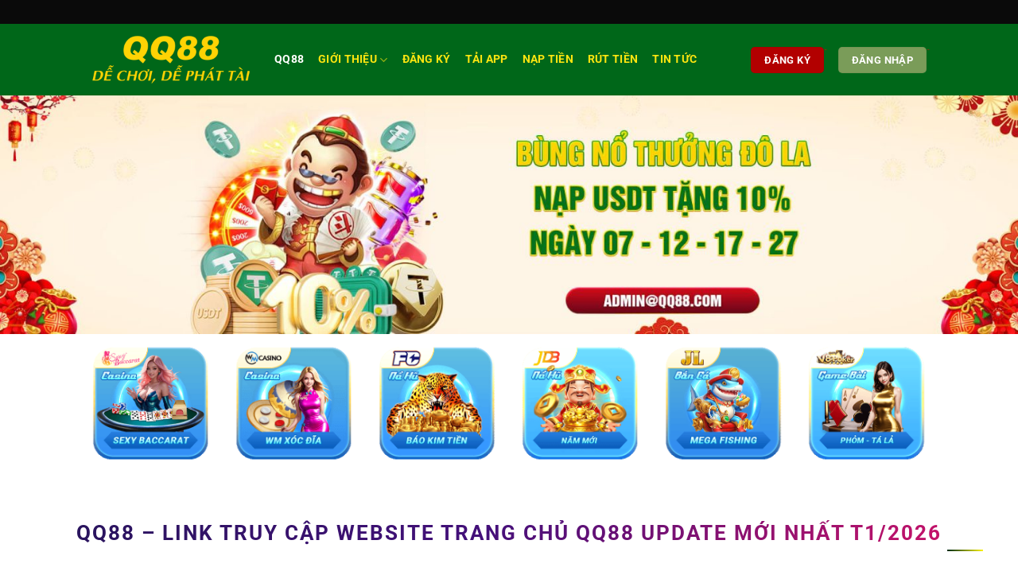

--- FILE ---
content_type: text/html; charset=UTF-8
request_url: https://www.uss.uk.net/
body_size: 33917
content:
<!DOCTYPE html>
<html lang="vi" prefix="og: https://ogp.me/ns#" class="loading-site no-js bg-fill">
<head><meta charset="UTF-8" /><script>if(navigator.userAgent.match(/MSIE|Internet Explorer/i)||navigator.userAgent.match(/Trident\/7\..*?rv:11/i)){var href=document.location.href;if(!href.match(/[?&]nowprocket/)){if(href.indexOf("?")==-1){if(href.indexOf("#")==-1){document.location.href=href+"?nowprocket=1"}else{document.location.href=href.replace("#","?nowprocket=1#")}}else{if(href.indexOf("#")==-1){document.location.href=href+"&nowprocket=1"}else{document.location.href=href.replace("#","&nowprocket=1#")}}}}</script><script>(()=>{class RocketLazyLoadScripts{constructor(){this.v="1.2.6",this.triggerEvents=["keydown","mousedown","mousemove","touchmove","touchstart","touchend","wheel"],this.userEventHandler=this.t.bind(this),this.touchStartHandler=this.i.bind(this),this.touchMoveHandler=this.o.bind(this),this.touchEndHandler=this.h.bind(this),this.clickHandler=this.u.bind(this),this.interceptedClicks=[],this.interceptedClickListeners=[],this.l(this),window.addEventListener("pageshow",(t=>{this.persisted=t.persisted,this.everythingLoaded&&this.m()})),this.CSPIssue=sessionStorage.getItem("rocketCSPIssue"),document.addEventListener("securitypolicyviolation",(t=>{this.CSPIssue||"script-src-elem"!==t.violatedDirective||"data"!==t.blockedURI||(this.CSPIssue=!0,sessionStorage.setItem("rocketCSPIssue",!0))})),document.addEventListener("DOMContentLoaded",(()=>{this.k()})),this.delayedScripts={normal:[],async:[],defer:[]},this.trash=[],this.allJQueries=[]}p(t){document.hidden?t.t():(this.triggerEvents.forEach((e=>window.addEventListener(e,t.userEventHandler,{passive:!0}))),window.addEventListener("touchstart",t.touchStartHandler,{passive:!0}),window.addEventListener("mousedown",t.touchStartHandler),document.addEventListener("visibilitychange",t.userEventHandler))}_(){this.triggerEvents.forEach((t=>window.removeEventListener(t,this.userEventHandler,{passive:!0}))),document.removeEventListener("visibilitychange",this.userEventHandler)}i(t){"HTML"!==t.target.tagName&&(window.addEventListener("touchend",this.touchEndHandler),window.addEventListener("mouseup",this.touchEndHandler),window.addEventListener("touchmove",this.touchMoveHandler,{passive:!0}),window.addEventListener("mousemove",this.touchMoveHandler),t.target.addEventListener("click",this.clickHandler),this.L(t.target,!0),this.S(t.target,"onclick","rocket-onclick"),this.C())}o(t){window.removeEventListener("touchend",this.touchEndHandler),window.removeEventListener("mouseup",this.touchEndHandler),window.removeEventListener("touchmove",this.touchMoveHandler,{passive:!0}),window.removeEventListener("mousemove",this.touchMoveHandler),t.target.removeEventListener("click",this.clickHandler),this.L(t.target,!1),this.S(t.target,"rocket-onclick","onclick"),this.M()}h(){window.removeEventListener("touchend",this.touchEndHandler),window.removeEventListener("mouseup",this.touchEndHandler),window.removeEventListener("touchmove",this.touchMoveHandler,{passive:!0}),window.removeEventListener("mousemove",this.touchMoveHandler)}u(t){t.target.removeEventListener("click",this.clickHandler),this.L(t.target,!1),this.S(t.target,"rocket-onclick","onclick"),this.interceptedClicks.push(t),t.preventDefault(),t.stopPropagation(),t.stopImmediatePropagation(),this.M()}O(){window.removeEventListener("touchstart",this.touchStartHandler,{passive:!0}),window.removeEventListener("mousedown",this.touchStartHandler),this.interceptedClicks.forEach((t=>{t.target.dispatchEvent(new MouseEvent("click",{view:t.view,bubbles:!0,cancelable:!0}))}))}l(t){EventTarget.prototype.addEventListenerWPRocketBase=EventTarget.prototype.addEventListener,EventTarget.prototype.addEventListener=function(e,i,o){"click"!==e||t.windowLoaded||i===t.clickHandler||t.interceptedClickListeners.push({target:this,func:i,options:o}),(this||window).addEventListenerWPRocketBase(e,i,o)}}L(t,e){this.interceptedClickListeners.forEach((i=>{i.target===t&&(e?t.removeEventListener("click",i.func,i.options):t.addEventListener("click",i.func,i.options))})),t.parentNode!==document.documentElement&&this.L(t.parentNode,e)}D(){return new Promise((t=>{this.P?this.M=t:t()}))}C(){this.P=!0}M(){this.P=!1}S(t,e,i){t.hasAttribute&&t.hasAttribute(e)&&(event.target.setAttribute(i,event.target.getAttribute(e)),event.target.removeAttribute(e))}t(){this._(this),"loading"===document.readyState?document.addEventListener("DOMContentLoaded",this.R.bind(this)):this.R()}k(){let t=[];document.querySelectorAll("script[type=rocketlazyloadscript][data-rocket-src]").forEach((e=>{let i=e.getAttribute("data-rocket-src");if(i&&!i.startsWith("data:")){0===i.indexOf("//")&&(i=location.protocol+i);try{const o=new URL(i).origin;o!==location.origin&&t.push({src:o,crossOrigin:e.crossOrigin||"module"===e.getAttribute("data-rocket-type")})}catch(t){}}})),t=[...new Map(t.map((t=>[JSON.stringify(t),t]))).values()],this.T(t,"preconnect")}async R(){this.lastBreath=Date.now(),this.j(this),this.F(this),this.I(),this.W(),this.q(),await this.A(this.delayedScripts.normal),await this.A(this.delayedScripts.defer),await this.A(this.delayedScripts.async);try{await this.U(),await this.H(this),await this.J()}catch(t){console.error(t)}window.dispatchEvent(new Event("rocket-allScriptsLoaded")),this.everythingLoaded=!0,this.D().then((()=>{this.O()})),this.N()}W(){document.querySelectorAll("script[type=rocketlazyloadscript]").forEach((t=>{t.hasAttribute("data-rocket-src")?t.hasAttribute("async")&&!1!==t.async?this.delayedScripts.async.push(t):t.hasAttribute("defer")&&!1!==t.defer||"module"===t.getAttribute("data-rocket-type")?this.delayedScripts.defer.push(t):this.delayedScripts.normal.push(t):this.delayedScripts.normal.push(t)}))}async B(t){if(await this.G(),!0!==t.noModule||!("noModule"in HTMLScriptElement.prototype))return new Promise((e=>{let i;function o(){(i||t).setAttribute("data-rocket-status","executed"),e()}try{if(navigator.userAgent.indexOf("Firefox/")>0||""===navigator.vendor||this.CSPIssue)i=document.createElement("script"),[...t.attributes].forEach((t=>{let e=t.nodeName;"type"!==e&&("data-rocket-type"===e&&(e="type"),"data-rocket-src"===e&&(e="src"),i.setAttribute(e,t.nodeValue))})),t.text&&(i.text=t.text),i.hasAttribute("src")?(i.addEventListener("load",o),i.addEventListener("error",(function(){i.setAttribute("data-rocket-status","failed-network"),e()})),setTimeout((()=>{i.isConnected||e()}),1)):(i.text=t.text,o()),t.parentNode.replaceChild(i,t);else{const i=t.getAttribute("data-rocket-type"),s=t.getAttribute("data-rocket-src");i?(t.type=i,t.removeAttribute("data-rocket-type")):t.removeAttribute("type"),t.addEventListener("load",o),t.addEventListener("error",(i=>{this.CSPIssue&&i.target.src.startsWith("data:")?(console.log("WPRocket: data-uri blocked by CSP -> fallback"),t.removeAttribute("src"),this.B(t).then(e)):(t.setAttribute("data-rocket-status","failed-network"),e())})),s?(t.removeAttribute("data-rocket-src"),t.src=s):t.src="data:text/javascript;base64,"+window.btoa(unescape(encodeURIComponent(t.text)))}}catch(i){t.setAttribute("data-rocket-status","failed-transform"),e()}}));t.setAttribute("data-rocket-status","skipped")}async A(t){const e=t.shift();return e&&e.isConnected?(await this.B(e),this.A(t)):Promise.resolve()}q(){this.T([...this.delayedScripts.normal,...this.delayedScripts.defer,...this.delayedScripts.async],"preload")}T(t,e){var i=document.createDocumentFragment();t.forEach((t=>{const o=t.getAttribute&&t.getAttribute("data-rocket-src")||t.src;if(o&&!o.startsWith("data:")){const s=document.createElement("link");s.href=o,s.rel=e,"preconnect"!==e&&(s.as="script"),t.getAttribute&&"module"===t.getAttribute("data-rocket-type")&&(s.crossOrigin=!0),t.crossOrigin&&(s.crossOrigin=t.crossOrigin),t.integrity&&(s.integrity=t.integrity),i.appendChild(s),this.trash.push(s)}})),document.head.appendChild(i)}j(t){let e={};function i(i,o){return e[o].eventsToRewrite.indexOf(i)>=0&&!t.everythingLoaded?"rocket-"+i:i}function o(t,o){!function(t){e[t]||(e[t]={originalFunctions:{add:t.addEventListener,remove:t.removeEventListener},eventsToRewrite:[]},t.addEventListener=function(){arguments[0]=i(arguments[0],t),e[t].originalFunctions.add.apply(t,arguments)},t.removeEventListener=function(){arguments[0]=i(arguments[0],t),e[t].originalFunctions.remove.apply(t,arguments)})}(t),e[t].eventsToRewrite.push(o)}function s(e,i){let o=e[i];e[i]=null,Object.defineProperty(e,i,{get:()=>o||function(){},set(s){t.everythingLoaded?o=s:e["rocket"+i]=o=s}})}o(document,"DOMContentLoaded"),o(window,"DOMContentLoaded"),o(window,"load"),o(window,"pageshow"),o(document,"readystatechange"),s(document,"onreadystatechange"),s(window,"onload"),s(window,"onpageshow");try{Object.defineProperty(document,"readyState",{get:()=>t.rocketReadyState,set(e){t.rocketReadyState=e},configurable:!0}),document.readyState="loading"}catch(t){console.log("WPRocket DJE readyState conflict, bypassing")}}F(t){let e;function i(e){return t.everythingLoaded?e:e.split(" ").map((t=>"load"===t||0===t.indexOf("load.")?"rocket-jquery-load":t)).join(" ")}function o(o){function s(t){const e=o.fn[t];o.fn[t]=o.fn.init.prototype[t]=function(){return this[0]===window&&("string"==typeof arguments[0]||arguments[0]instanceof String?arguments[0]=i(arguments[0]):"object"==typeof arguments[0]&&Object.keys(arguments[0]).forEach((t=>{const e=arguments[0][t];delete arguments[0][t],arguments[0][i(t)]=e}))),e.apply(this,arguments),this}}o&&o.fn&&!t.allJQueries.includes(o)&&(o.fn.ready=o.fn.init.prototype.ready=function(e){return t.domReadyFired?e.bind(document)(o):document.addEventListener("rocket-DOMContentLoaded",(()=>e.bind(document)(o))),o([])},s("on"),s("one"),t.allJQueries.push(o)),e=o}o(window.jQuery),Object.defineProperty(window,"jQuery",{get:()=>e,set(t){o(t)}})}async H(t){const e=document.querySelector("script[data-webpack]");e&&(await async function(){return new Promise((t=>{e.addEventListener("load",t),e.addEventListener("error",t)}))}(),await t.K(),await t.H(t))}async U(){this.domReadyFired=!0;try{document.readyState="interactive"}catch(t){}await this.G(),document.dispatchEvent(new Event("rocket-readystatechange")),await this.G(),document.rocketonreadystatechange&&document.rocketonreadystatechange(),await this.G(),document.dispatchEvent(new Event("rocket-DOMContentLoaded")),await this.G(),window.dispatchEvent(new Event("rocket-DOMContentLoaded"))}async J(){try{document.readyState="complete"}catch(t){}await this.G(),document.dispatchEvent(new Event("rocket-readystatechange")),await this.G(),document.rocketonreadystatechange&&document.rocketonreadystatechange(),await this.G(),window.dispatchEvent(new Event("rocket-load")),await this.G(),window.rocketonload&&window.rocketonload(),await this.G(),this.allJQueries.forEach((t=>t(window).trigger("rocket-jquery-load"))),await this.G();const t=new Event("rocket-pageshow");t.persisted=this.persisted,window.dispatchEvent(t),await this.G(),window.rocketonpageshow&&window.rocketonpageshow({persisted:this.persisted}),this.windowLoaded=!0}m(){document.onreadystatechange&&document.onreadystatechange(),window.onload&&window.onload(),window.onpageshow&&window.onpageshow({persisted:this.persisted})}I(){const t=new Map;document.write=document.writeln=function(e){const i=document.currentScript;i||console.error("WPRocket unable to document.write this: "+e);const o=document.createRange(),s=i.parentElement;let n=t.get(i);void 0===n&&(n=i.nextSibling,t.set(i,n));const c=document.createDocumentFragment();o.setStart(c,0),c.appendChild(o.createContextualFragment(e)),s.insertBefore(c,n)}}async G(){Date.now()-this.lastBreath>45&&(await this.K(),this.lastBreath=Date.now())}async K(){return document.hidden?new Promise((t=>setTimeout(t))):new Promise((t=>requestAnimationFrame(t)))}N(){this.trash.forEach((t=>t.remove()))}static run(){const t=new RocketLazyLoadScripts;t.p(t)}}RocketLazyLoadScripts.run()})();</script>
	
	<link rel="profile" href="https://gmpg.org/xfn/11" />
	<link rel="pingback" href="https://www.uss.uk.net/xmlrpc.php" />

	<script type="rocketlazyloadscript">(function(html){html.className = html.className.replace(/\bno-js\b/,'js')})(document.documentElement);</script>
<meta name="viewport" content="width=device-width, initial-scale=1" />
<!-- Tối ưu hóa công cụ tìm kiếm bởi Rank Math PRO - https://rankmath.com/ -->
<title>QQ88 - Trang Chủ Chính Tkức QQ88.COM | Đăng Ký QQ88 +88K</title>
<meta name="description" content="QQ88 là nhà cái cá cược trực tuyến với các danh mục: cá cược thể thao, xóc đĩa, slot game, bắn cá, nạp rút nhanh hoạt động hợp pháp. Đăng ký ngay nhận +88k."/>
<meta name="robots" content="follow, index, max-snippet:-1, max-video-preview:-1, max-image-preview:large"/>
<link rel="canonical" href="https://www.uss.uk.net/" />
<meta property="og:locale" content="vi_VN" />
<meta property="og:type" content="website" />
<meta property="og:title" content="QQ88 - Trang Chủ Chính Tkức QQ88.COM | Đăng Ký QQ88 +88K" />
<meta property="og:description" content="QQ88 là nhà cái cá cược trực tuyến với các danh mục: cá cược thể thao, xóc đĩa, slot game, bắn cá, nạp rút nhanh hoạt động hợp pháp. Đăng ký ngay nhận +88k." />
<meta property="og:url" content="https://www.uss.uk.net/" />
<meta property="og:site_name" content="qq888.dev" />
<meta property="og:updated_time" content="2026-01-28T22:20:48+07:00" />
<meta property="og:image" content="https://www.uss.uk.net/wp-content/uploads/2025/01/qq88-nha-cai-ca-cuoc-truc-tuyen-uy-tin-hang-dau-nam-2025.jpg" />
<meta property="og:image:secure_url" content="https://www.uss.uk.net/wp-content/uploads/2025/01/qq88-nha-cai-ca-cuoc-truc-tuyen-uy-tin-hang-dau-nam-2025.jpg" />
<meta property="og:image:width" content="800" />
<meta property="og:image:height" content="400" />
<meta property="og:image:alt" content="QQ88 nổi bật so với các nhà cái khác" />
<meta property="og:image:type" content="image/jpeg" />
<meta name="twitter:card" content="summary_large_image" />
<meta name="twitter:title" content="QQ88 - Trang Chủ Chính Tkức QQ88.COM | Đăng Ký QQ88 +88K" />
<meta name="twitter:description" content="QQ88 là nhà cái cá cược trực tuyến với các danh mục: cá cược thể thao, xóc đĩa, slot game, bắn cá, nạp rút nhanh hoạt động hợp pháp. Đăng ký ngay nhận +88k." />
<meta name="twitter:image" content="https://www.uss.uk.net/wp-content/uploads/2025/01/qq88-nha-cai-ca-cuoc-truc-tuyen-uy-tin-hang-dau-nam-2025.jpg" />
<meta name="twitter:label1" content="Được viết bởi" />
<meta name="twitter:data1" content="sapporo" />
<meta name="twitter:label2" content="Thời gian để đọc" />
<meta name="twitter:data2" content="7 phút" />
<script type="application/ld+json" class="rank-math-schema-pro">{"@context":"https://schema.org","@graph":[{"@type":"Organization","@id":"https://www.uss.uk.net/#organization","name":"qq888.dev","logo":{"@type":"ImageObject","@id":"https://www.uss.uk.net/#logo","url":"https://www.uss.uk.net/wp-content/uploads/2025/01/qq88-favicon-white.png","contentUrl":"https://www.uss.uk.net/wp-content/uploads/2025/01/qq88-favicon-white.png","caption":"qq888.dev","inLanguage":"vi","width":"300","height":"300"}},{"@type":"WebSite","@id":"https://www.uss.uk.net/#website","url":"https://www.uss.uk.net","name":"qq888.dev","alternateName":"QQ88 Casp","publisher":{"@id":"https://www.uss.uk.net/#organization"},"inLanguage":"vi","potentialAction":{"@type":"SearchAction","target":"https://www.uss.uk.net/?s={search_term_string}","query-input":"required name=search_term_string"}},{"@type":"ImageObject","@id":"https://www.uss.uk.net/wp-content/uploads/2025/01/qq88-nha-cai-ca-cuoc-truc-tuyen-uy-tin-hang-dau-nam-2025.jpg","url":"https://www.uss.uk.net/wp-content/uploads/2025/01/qq88-nha-cai-ca-cuoc-truc-tuyen-uy-tin-hang-dau-nam-2025.jpg","width":"800","height":"400","caption":"QQ88 n\u1ed5i b\u1eadt so v\u1edbi c\u00e1c nh\u00e0 c\u00e1i kh\u00e1c","inLanguage":"vi"},{"@type":"WebPage","@id":"https://www.uss.uk.net/#webpage","url":"https://www.uss.uk.net/","name":"QQ88 - Trang Ch\u1ee7 Ch\u00ednh Tk\u1ee9c QQ88.COM | \u0110\u0103ng K\u00fd QQ88 +88K","datePublished":"2024-06-22T05:22:37+07:00","dateModified":"2026-01-28T22:20:48+07:00","about":{"@id":"https://www.uss.uk.net/#organization"},"isPartOf":{"@id":"https://www.uss.uk.net/#website"},"primaryImageOfPage":{"@id":"https://www.uss.uk.net/wp-content/uploads/2025/01/qq88-nha-cai-ca-cuoc-truc-tuyen-uy-tin-hang-dau-nam-2025.jpg"},"inLanguage":"vi"}]}</script>
<!-- /Plugin SEO WordPress Rank Math -->

<link rel='dns-prefetch' href='//www.uss.uk.net' />

<link rel='prefetch' href='https://www.uss.uk.net/wp-content/themes/flatsome/assets/js/flatsome.js?ver=8e60d746741250b4dd4e' />
<link rel='prefetch' href='https://www.uss.uk.net/wp-content/themes/flatsome/assets/js/chunk.slider.js?ver=3.19.6' />
<link rel='prefetch' href='https://www.uss.uk.net/wp-content/themes/flatsome/assets/js/chunk.popups.js?ver=3.19.6' />
<link rel='prefetch' href='https://www.uss.uk.net/wp-content/themes/flatsome/assets/js/chunk.tooltips.js?ver=3.19.6' />
<link rel="alternate" type="application/rss+xml" title="Dòng thông tin QQ88 &raquo;" href="https://www.uss.uk.net/feed/" />
<link rel="alternate" type="application/rss+xml" title="QQ88 &raquo; Dòng bình luận" href="https://www.uss.uk.net/comments/feed/" />
<link rel="alternate" title="oNhúng (JSON)" type="application/json+oembed" href="https://www.uss.uk.net/wp-json/oembed/1.0/embed?url=https%3A%2F%2Fwww.uss.uk.net%2F" />
<link rel="alternate" title="oNhúng (XML)" type="text/xml+oembed" href="https://www.uss.uk.net/wp-json/oembed/1.0/embed?url=https%3A%2F%2Fwww.uss.uk.net%2F&#038;format=xml" />
<style id='wp-img-auto-sizes-contain-inline-css' type='text/css'>
img:is([sizes=auto i],[sizes^="auto," i]){contain-intrinsic-size:3000px 1500px}
/*# sourceURL=wp-img-auto-sizes-contain-inline-css */
</style>
<style id='wp-emoji-styles-inline-css' type='text/css'>

	img.wp-smiley, img.emoji {
		display: inline !important;
		border: none !important;
		box-shadow: none !important;
		height: 1em !important;
		width: 1em !important;
		margin: 0 0.07em !important;
		vertical-align: -0.1em !important;
		background: none !important;
		padding: 0 !important;
	}
/*# sourceURL=wp-emoji-styles-inline-css */
</style>
<style id='wp-block-library-inline-css' type='text/css'>
:root{--wp-block-synced-color:#7a00df;--wp-block-synced-color--rgb:122,0,223;--wp-bound-block-color:var(--wp-block-synced-color);--wp-editor-canvas-background:#ddd;--wp-admin-theme-color:#007cba;--wp-admin-theme-color--rgb:0,124,186;--wp-admin-theme-color-darker-10:#006ba1;--wp-admin-theme-color-darker-10--rgb:0,107,160.5;--wp-admin-theme-color-darker-20:#005a87;--wp-admin-theme-color-darker-20--rgb:0,90,135;--wp-admin-border-width-focus:2px}@media (min-resolution:192dpi){:root{--wp-admin-border-width-focus:1.5px}}.wp-element-button{cursor:pointer}:root .has-very-light-gray-background-color{background-color:#eee}:root .has-very-dark-gray-background-color{background-color:#313131}:root .has-very-light-gray-color{color:#eee}:root .has-very-dark-gray-color{color:#313131}:root .has-vivid-green-cyan-to-vivid-cyan-blue-gradient-background{background:linear-gradient(135deg,#00d084,#0693e3)}:root .has-purple-crush-gradient-background{background:linear-gradient(135deg,#34e2e4,#4721fb 50%,#ab1dfe)}:root .has-hazy-dawn-gradient-background{background:linear-gradient(135deg,#faaca8,#dad0ec)}:root .has-subdued-olive-gradient-background{background:linear-gradient(135deg,#fafae1,#67a671)}:root .has-atomic-cream-gradient-background{background:linear-gradient(135deg,#fdd79a,#004a59)}:root .has-nightshade-gradient-background{background:linear-gradient(135deg,#330968,#31cdcf)}:root .has-midnight-gradient-background{background:linear-gradient(135deg,#020381,#2874fc)}:root{--wp--preset--font-size--normal:16px;--wp--preset--font-size--huge:42px}.has-regular-font-size{font-size:1em}.has-larger-font-size{font-size:2.625em}.has-normal-font-size{font-size:var(--wp--preset--font-size--normal)}.has-huge-font-size{font-size:var(--wp--preset--font-size--huge)}.has-text-align-center{text-align:center}.has-text-align-left{text-align:left}.has-text-align-right{text-align:right}.has-fit-text{white-space:nowrap!important}#end-resizable-editor-section{display:none}.aligncenter{clear:both}.items-justified-left{justify-content:flex-start}.items-justified-center{justify-content:center}.items-justified-right{justify-content:flex-end}.items-justified-space-between{justify-content:space-between}.screen-reader-text{border:0;clip-path:inset(50%);height:1px;margin:-1px;overflow:hidden;padding:0;position:absolute;width:1px;word-wrap:normal!important}.screen-reader-text:focus{background-color:#ddd;clip-path:none;color:#444;display:block;font-size:1em;height:auto;left:5px;line-height:normal;padding:15px 23px 14px;text-decoration:none;top:5px;width:auto;z-index:100000}html :where(.has-border-color){border-style:solid}html :where([style*=border-top-color]){border-top-style:solid}html :where([style*=border-right-color]){border-right-style:solid}html :where([style*=border-bottom-color]){border-bottom-style:solid}html :where([style*=border-left-color]){border-left-style:solid}html :where([style*=border-width]){border-style:solid}html :where([style*=border-top-width]){border-top-style:solid}html :where([style*=border-right-width]){border-right-style:solid}html :where([style*=border-bottom-width]){border-bottom-style:solid}html :where([style*=border-left-width]){border-left-style:solid}html :where(img[class*=wp-image-]){height:auto;max-width:100%}:where(figure){margin:0 0 1em}html :where(.is-position-sticky){--wp-admin--admin-bar--position-offset:var(--wp-admin--admin-bar--height,0px)}@media screen and (max-width:600px){html :where(.is-position-sticky){--wp-admin--admin-bar--position-offset:0px}}

/*# sourceURL=wp-block-library-inline-css */
</style><style id='global-styles-inline-css' type='text/css'>
:root{--wp--preset--aspect-ratio--square: 1;--wp--preset--aspect-ratio--4-3: 4/3;--wp--preset--aspect-ratio--3-4: 3/4;--wp--preset--aspect-ratio--3-2: 3/2;--wp--preset--aspect-ratio--2-3: 2/3;--wp--preset--aspect-ratio--16-9: 16/9;--wp--preset--aspect-ratio--9-16: 9/16;--wp--preset--color--black: #000000;--wp--preset--color--cyan-bluish-gray: #abb8c3;--wp--preset--color--white: #ffffff;--wp--preset--color--pale-pink: #f78da7;--wp--preset--color--vivid-red: #cf2e2e;--wp--preset--color--luminous-vivid-orange: #ff6900;--wp--preset--color--luminous-vivid-amber: #fcb900;--wp--preset--color--light-green-cyan: #7bdcb5;--wp--preset--color--vivid-green-cyan: #00d084;--wp--preset--color--pale-cyan-blue: #8ed1fc;--wp--preset--color--vivid-cyan-blue: #0693e3;--wp--preset--color--vivid-purple: #9b51e0;--wp--preset--color--primary: #fce510;--wp--preset--color--secondary: #002c14;--wp--preset--color--success: #7a9c59;--wp--preset--color--alert: #b20000;--wp--preset--gradient--vivid-cyan-blue-to-vivid-purple: linear-gradient(135deg,rgb(6,147,227) 0%,rgb(155,81,224) 100%);--wp--preset--gradient--light-green-cyan-to-vivid-green-cyan: linear-gradient(135deg,rgb(122,220,180) 0%,rgb(0,208,130) 100%);--wp--preset--gradient--luminous-vivid-amber-to-luminous-vivid-orange: linear-gradient(135deg,rgb(252,185,0) 0%,rgb(255,105,0) 100%);--wp--preset--gradient--luminous-vivid-orange-to-vivid-red: linear-gradient(135deg,rgb(255,105,0) 0%,rgb(207,46,46) 100%);--wp--preset--gradient--very-light-gray-to-cyan-bluish-gray: linear-gradient(135deg,rgb(238,238,238) 0%,rgb(169,184,195) 100%);--wp--preset--gradient--cool-to-warm-spectrum: linear-gradient(135deg,rgb(74,234,220) 0%,rgb(151,120,209) 20%,rgb(207,42,186) 40%,rgb(238,44,130) 60%,rgb(251,105,98) 80%,rgb(254,248,76) 100%);--wp--preset--gradient--blush-light-purple: linear-gradient(135deg,rgb(255,206,236) 0%,rgb(152,150,240) 100%);--wp--preset--gradient--blush-bordeaux: linear-gradient(135deg,rgb(254,205,165) 0%,rgb(254,45,45) 50%,rgb(107,0,62) 100%);--wp--preset--gradient--luminous-dusk: linear-gradient(135deg,rgb(255,203,112) 0%,rgb(199,81,192) 50%,rgb(65,88,208) 100%);--wp--preset--gradient--pale-ocean: linear-gradient(135deg,rgb(255,245,203) 0%,rgb(182,227,212) 50%,rgb(51,167,181) 100%);--wp--preset--gradient--electric-grass: linear-gradient(135deg,rgb(202,248,128) 0%,rgb(113,206,126) 100%);--wp--preset--gradient--midnight: linear-gradient(135deg,rgb(2,3,129) 0%,rgb(40,116,252) 100%);--wp--preset--font-size--small: 13px;--wp--preset--font-size--medium: 20px;--wp--preset--font-size--large: 36px;--wp--preset--font-size--x-large: 42px;--wp--preset--spacing--20: 0.44rem;--wp--preset--spacing--30: 0.67rem;--wp--preset--spacing--40: 1rem;--wp--preset--spacing--50: 1.5rem;--wp--preset--spacing--60: 2.25rem;--wp--preset--spacing--70: 3.38rem;--wp--preset--spacing--80: 5.06rem;--wp--preset--shadow--natural: 6px 6px 9px rgba(0, 0, 0, 0.2);--wp--preset--shadow--deep: 12px 12px 50px rgba(0, 0, 0, 0.4);--wp--preset--shadow--sharp: 6px 6px 0px rgba(0, 0, 0, 0.2);--wp--preset--shadow--outlined: 6px 6px 0px -3px rgb(255, 255, 255), 6px 6px rgb(0, 0, 0);--wp--preset--shadow--crisp: 6px 6px 0px rgb(0, 0, 0);}:where(body) { margin: 0; }.wp-site-blocks > .alignleft { float: left; margin-right: 2em; }.wp-site-blocks > .alignright { float: right; margin-left: 2em; }.wp-site-blocks > .aligncenter { justify-content: center; margin-left: auto; margin-right: auto; }:where(.is-layout-flex){gap: 0.5em;}:where(.is-layout-grid){gap: 0.5em;}.is-layout-flow > .alignleft{float: left;margin-inline-start: 0;margin-inline-end: 2em;}.is-layout-flow > .alignright{float: right;margin-inline-start: 2em;margin-inline-end: 0;}.is-layout-flow > .aligncenter{margin-left: auto !important;margin-right: auto !important;}.is-layout-constrained > .alignleft{float: left;margin-inline-start: 0;margin-inline-end: 2em;}.is-layout-constrained > .alignright{float: right;margin-inline-start: 2em;margin-inline-end: 0;}.is-layout-constrained > .aligncenter{margin-left: auto !important;margin-right: auto !important;}.is-layout-constrained > :where(:not(.alignleft):not(.alignright):not(.alignfull)){margin-left: auto !important;margin-right: auto !important;}body .is-layout-flex{display: flex;}.is-layout-flex{flex-wrap: wrap;align-items: center;}.is-layout-flex > :is(*, div){margin: 0;}body .is-layout-grid{display: grid;}.is-layout-grid > :is(*, div){margin: 0;}body{padding-top: 0px;padding-right: 0px;padding-bottom: 0px;padding-left: 0px;}a:where(:not(.wp-element-button)){text-decoration: none;}:root :where(.wp-element-button, .wp-block-button__link){background-color: #32373c;border-width: 0;color: #fff;font-family: inherit;font-size: inherit;font-style: inherit;font-weight: inherit;letter-spacing: inherit;line-height: inherit;padding-top: calc(0.667em + 2px);padding-right: calc(1.333em + 2px);padding-bottom: calc(0.667em + 2px);padding-left: calc(1.333em + 2px);text-decoration: none;text-transform: inherit;}.has-black-color{color: var(--wp--preset--color--black) !important;}.has-cyan-bluish-gray-color{color: var(--wp--preset--color--cyan-bluish-gray) !important;}.has-white-color{color: var(--wp--preset--color--white) !important;}.has-pale-pink-color{color: var(--wp--preset--color--pale-pink) !important;}.has-vivid-red-color{color: var(--wp--preset--color--vivid-red) !important;}.has-luminous-vivid-orange-color{color: var(--wp--preset--color--luminous-vivid-orange) !important;}.has-luminous-vivid-amber-color{color: var(--wp--preset--color--luminous-vivid-amber) !important;}.has-light-green-cyan-color{color: var(--wp--preset--color--light-green-cyan) !important;}.has-vivid-green-cyan-color{color: var(--wp--preset--color--vivid-green-cyan) !important;}.has-pale-cyan-blue-color{color: var(--wp--preset--color--pale-cyan-blue) !important;}.has-vivid-cyan-blue-color{color: var(--wp--preset--color--vivid-cyan-blue) !important;}.has-vivid-purple-color{color: var(--wp--preset--color--vivid-purple) !important;}.has-primary-color{color: var(--wp--preset--color--primary) !important;}.has-secondary-color{color: var(--wp--preset--color--secondary) !important;}.has-success-color{color: var(--wp--preset--color--success) !important;}.has-alert-color{color: var(--wp--preset--color--alert) !important;}.has-black-background-color{background-color: var(--wp--preset--color--black) !important;}.has-cyan-bluish-gray-background-color{background-color: var(--wp--preset--color--cyan-bluish-gray) !important;}.has-white-background-color{background-color: var(--wp--preset--color--white) !important;}.has-pale-pink-background-color{background-color: var(--wp--preset--color--pale-pink) !important;}.has-vivid-red-background-color{background-color: var(--wp--preset--color--vivid-red) !important;}.has-luminous-vivid-orange-background-color{background-color: var(--wp--preset--color--luminous-vivid-orange) !important;}.has-luminous-vivid-amber-background-color{background-color: var(--wp--preset--color--luminous-vivid-amber) !important;}.has-light-green-cyan-background-color{background-color: var(--wp--preset--color--light-green-cyan) !important;}.has-vivid-green-cyan-background-color{background-color: var(--wp--preset--color--vivid-green-cyan) !important;}.has-pale-cyan-blue-background-color{background-color: var(--wp--preset--color--pale-cyan-blue) !important;}.has-vivid-cyan-blue-background-color{background-color: var(--wp--preset--color--vivid-cyan-blue) !important;}.has-vivid-purple-background-color{background-color: var(--wp--preset--color--vivid-purple) !important;}.has-primary-background-color{background-color: var(--wp--preset--color--primary) !important;}.has-secondary-background-color{background-color: var(--wp--preset--color--secondary) !important;}.has-success-background-color{background-color: var(--wp--preset--color--success) !important;}.has-alert-background-color{background-color: var(--wp--preset--color--alert) !important;}.has-black-border-color{border-color: var(--wp--preset--color--black) !important;}.has-cyan-bluish-gray-border-color{border-color: var(--wp--preset--color--cyan-bluish-gray) !important;}.has-white-border-color{border-color: var(--wp--preset--color--white) !important;}.has-pale-pink-border-color{border-color: var(--wp--preset--color--pale-pink) !important;}.has-vivid-red-border-color{border-color: var(--wp--preset--color--vivid-red) !important;}.has-luminous-vivid-orange-border-color{border-color: var(--wp--preset--color--luminous-vivid-orange) !important;}.has-luminous-vivid-amber-border-color{border-color: var(--wp--preset--color--luminous-vivid-amber) !important;}.has-light-green-cyan-border-color{border-color: var(--wp--preset--color--light-green-cyan) !important;}.has-vivid-green-cyan-border-color{border-color: var(--wp--preset--color--vivid-green-cyan) !important;}.has-pale-cyan-blue-border-color{border-color: var(--wp--preset--color--pale-cyan-blue) !important;}.has-vivid-cyan-blue-border-color{border-color: var(--wp--preset--color--vivid-cyan-blue) !important;}.has-vivid-purple-border-color{border-color: var(--wp--preset--color--vivid-purple) !important;}.has-primary-border-color{border-color: var(--wp--preset--color--primary) !important;}.has-secondary-border-color{border-color: var(--wp--preset--color--secondary) !important;}.has-success-border-color{border-color: var(--wp--preset--color--success) !important;}.has-alert-border-color{border-color: var(--wp--preset--color--alert) !important;}.has-vivid-cyan-blue-to-vivid-purple-gradient-background{background: var(--wp--preset--gradient--vivid-cyan-blue-to-vivid-purple) !important;}.has-light-green-cyan-to-vivid-green-cyan-gradient-background{background: var(--wp--preset--gradient--light-green-cyan-to-vivid-green-cyan) !important;}.has-luminous-vivid-amber-to-luminous-vivid-orange-gradient-background{background: var(--wp--preset--gradient--luminous-vivid-amber-to-luminous-vivid-orange) !important;}.has-luminous-vivid-orange-to-vivid-red-gradient-background{background: var(--wp--preset--gradient--luminous-vivid-orange-to-vivid-red) !important;}.has-very-light-gray-to-cyan-bluish-gray-gradient-background{background: var(--wp--preset--gradient--very-light-gray-to-cyan-bluish-gray) !important;}.has-cool-to-warm-spectrum-gradient-background{background: var(--wp--preset--gradient--cool-to-warm-spectrum) !important;}.has-blush-light-purple-gradient-background{background: var(--wp--preset--gradient--blush-light-purple) !important;}.has-blush-bordeaux-gradient-background{background: var(--wp--preset--gradient--blush-bordeaux) !important;}.has-luminous-dusk-gradient-background{background: var(--wp--preset--gradient--luminous-dusk) !important;}.has-pale-ocean-gradient-background{background: var(--wp--preset--gradient--pale-ocean) !important;}.has-electric-grass-gradient-background{background: var(--wp--preset--gradient--electric-grass) !important;}.has-midnight-gradient-background{background: var(--wp--preset--gradient--midnight) !important;}.has-small-font-size{font-size: var(--wp--preset--font-size--small) !important;}.has-medium-font-size{font-size: var(--wp--preset--font-size--medium) !important;}.has-large-font-size{font-size: var(--wp--preset--font-size--large) !important;}.has-x-large-font-size{font-size: var(--wp--preset--font-size--x-large) !important;}
/*# sourceURL=global-styles-inline-css */
</style>

<link data-minify="1" rel='stylesheet' id='flatsome-main-css' href='https://www.uss.uk.net/wp-content/cache/background-css/www.uss.uk.net/wp-content/cache/min/1/wp-content/themes/flatsome/assets/css/flatsome.css?ver=1769581452&wpr_t=1769638861' type='text/css' media='all' />
<style id='flatsome-main-inline-css' type='text/css'>
@font-face {
				font-family: "fl-icons";
				font-display: block;
				src: url(https://www.uss.uk.net/wp-content/themes/flatsome/assets/css/icons/fl-icons.eot?v=3.19.6);
				src:
					url(https://www.uss.uk.net/wp-content/themes/flatsome/assets/css/icons/fl-icons.eot#iefix?v=3.19.6) format("embedded-opentype"),
					url(https://www.uss.uk.net/wp-content/themes/flatsome/assets/css/icons/fl-icons.woff2?v=3.19.6) format("woff2"),
					url(https://www.uss.uk.net/wp-content/themes/flatsome/assets/css/icons/fl-icons.ttf?v=3.19.6) format("truetype"),
					url(https://www.uss.uk.net/wp-content/themes/flatsome/assets/css/icons/fl-icons.woff?v=3.19.6) format("woff"),
					url(https://www.uss.uk.net/wp-content/themes/flatsome/assets/css/icons/fl-icons.svg?v=3.19.6#fl-icons) format("svg");
			}
/*# sourceURL=flatsome-main-inline-css */
</style>
<link rel='stylesheet' id='flatsome-style-css' href='https://www.uss.uk.net/wp-content/themes/flatsome/style.css?ver=3.19.6' type='text/css' media='all' />
<script type="text/javascript" src="https://www.uss.uk.net/wp-includes/js/jquery/jquery.min.js?ver=3.7.1" id="jquery-core-js" data-rocket-defer defer></script>
<script type="text/javascript" src="https://www.uss.uk.net/wp-includes/js/jquery/jquery-migrate.min.js?ver=3.4.1" id="jquery-migrate-js" data-rocket-defer defer></script>
<link rel="https://api.w.org/" href="https://www.uss.uk.net/wp-json/" /><link rel="alternate" title="JSON" type="application/json" href="https://www.uss.uk.net/wp-json/wp/v2/pages/13" /><link rel="EditURI" type="application/rsd+xml" title="RSD" href="https://www.uss.uk.net/xmlrpc.php?rsd" />
<meta name="generator" content="WordPress 6.9" />
<link rel='shortlink' href='https://www.uss.uk.net/' />
<meta name="google-site-verification" content="f1YnVo74peFqbbNCLnbzAWUPd6OT04P0Ch8K32YTX14" />
<meta name="google-site-verification" content="07OUZ79xFt2O1Dr61nOcsUlkPbc6QHptpep58c1U0l0" />
<meta name="google-site-verification" content="1bFZtaeJUIwckmiSK6bkvo2838XJH04dHIkUryDLqy8" />
<meta name="google-site-verification" content="bve4igFwCUTrJv4cQRajqHle_67WnW8gG_hDwi5Je_E" />
<meta name="google-site-verification" content="e_srMwpCCmluaUSXRxAU_WwCYiyLzb2AKv7XVCMD8DA" />
<meta name="google-site-verification" content="10ACxtOxzNjwbB9axuhY1di5s69gdchXt5Bux9NAZmg" />
<meta name="google-site-verification" content="gx7Ma9krDRkO5_TG7PS6oUGWAktaA-UaQPs5Nmao3Gg" />
<meta name="google-site-verification" content="3xSLHke5GUxlrDWUycdQAEL2jjGJOCcBMdW0xI7E4WE" />
<meta name="google-site-verification" content="jpeS3_9CWPMOt0OT6gMg5FtkI7vpiqUkwF89pv8SGFY" />
<script type="application/ld+json">
{
  "@context": "https://schema.org",
  "@type": "Casino",
  "name": "QQ88",
  "alternateName": "QQ88 Coupland", 
  "@id": "https://www.uss.uk.net/",
  "logo": "https://www.uss.uk.net/wp-content/uploads/2024/12/logo-QQ88.png",
  "image": "https://www.uss.uk.net/wp-content/uploads/2025/02/D-1720x624-QQ88-Kynghivanghoantoanfree.jpg",
  "description": "QQ88 là một nền tảng giải trí trực tuyến hàng đầu, cung cấp đa dạng lựa chọn trải nghiệm như sòng bài trực tuyến, trò chơi quay thưởng, game thẻ bài và thể thao. Hoạt động hợp pháp với giấy phép do UK Gambling Commission (UKGC) cấp, cam kết mang đến môi trường giải trí an toàn, minh bạch và công bằng cho người dùng. Website: https://www.uss.uk.net/",
  "hasMap": "https://maps.app.goo.gl/gm8jC95pV199GQY66",  
  "url": "https://www.uss.uk.net/",
  "telephone": "0395432202",
  "priceRange": "100000VND-100000000VND",
  "address": {
    "@type": "PostalAddress",
    "streetAddress": "20 Thái Thịnh II, Thịnh Quang",
    "addressLocality": "Quận Đống Đa",
    "addressRegion": "Hà Nội",
    "postalCode": "100000",
    "addressCountry": "VN"
  },
  "geo": {
    "@type": "GeoCoordinates",
    "latitude": 21.011084041894904,
    "longitude": 105.81556726318978
  },
  "openingHoursSpecification": {
    "@type": "OpeningHoursSpecification",
    "dayOfWeek": [
      "Monday",
      "Tuesday",
      "Wednesday",
      "Thursday",
      "Friday",
      "Saturday",
      "Sunday"
    ],
    "opens": "00:00",
    "closes": "23:59"
  },
  "sameAs": [
    "https://www.facebook.com/qq888dev/",
    "https://x.com/qq888dev",
    "https://www.youtube.com/@qq888dev",
    "https://www.pinterest.com/qq888dev/",
    "https://gravatar.com/qq888dev",
    "https://www.twitch.tv/qq888dev/about",
    "https://www.tumblr.com/qq888dev",
    "https://500px.com/p/qq888dev?view=photos",
    "https://github.com/qq888dev",
    "https://ko-fi.com/qq888dev"
  ]
}
</script>

<script type="application/ld+json">
{
  "@context": "https://schema.org",
  "@type": "BreadcrumbList",
  "@id": "https://www.uss.uk.net/#breadcrumb",
  "itemListElement": [
    {
      "@type": "ListItem",
      "position": 1,
      "name": "Đăng ký",
      "item": "https://www.uss.uk.net/"
    },
    {
      "@type": "ListItem",
      "position": 2,
      "name": "Casino +58K",
      "item": "https://www.uss.uk.net/gioi-thieu-qq88/"
    }
  ]
}
</script>
<!-- Google tag (gtag.js) -->
<script type="rocketlazyloadscript" async data-rocket-src="https://www.googletagmanager.com/gtag/js?id=G-3F1L2QV4BY"></script>
<script type="rocketlazyloadscript">
  window.dataLayer = window.dataLayer || [];
  function gtag(){dataLayer.push(arguments);}
  gtag('js', new Date());

  gtag('config', 'G-3F1L2QV4BY');
</script>
<script type="rocketlazyloadscript" data-rocket-src="//s1.what-on.com/widget/service-v2.js?key=bWeOn5" async="async"></script>
<script type="rocketlazyloadscript" data-rocket-src="//s1.what-on.com/widget/service-v2.js?key=0xE6S8" async="async"></script>
<meta name='dmca-site-verification' content='S2NpWUNpLzJUYUJhZGh6UFFya1diRXZSbnFRSDkrTnVrdUdBZExPaXArVT01' />
<meta name="google-site-verification" content="5eRIvpO9QVApo-ZMRconvcIUpbNnYrY7JH58f5_Oadw" />
<meta name="google-site-verification" content="EJbBD4wxac9aqKoPKO-A_hoB_Gn62VZ4E5rXZiWo-uE" />


<!-- Google tag (gtag.js) -->
<script type="rocketlazyloadscript" async data-rocket-src="https://www.googletagmanager.com/gtag/js?id=G-C7CFBG9WFX"></script>
<script type="rocketlazyloadscript">
  window.dataLayer = window.dataLayer || [];
  function gtag(){dataLayer.push(arguments);}
  gtag('js', new Date());

  gtag('config', 'G-C7CFBG9WFX');
</script>

<meta http-equiv="content-language" content="vi" />
<meta name="geo.region" content="VN" />

<meta name="google-site-verification" content="kblIAtNwHRCrmiuHKdXppf6PQFEEDDUorIJuaAb6V40" /><link rel="icon" href="https://www.uss.uk.net/wp-content/uploads/2025/01/cropped-qq88-favicon-new-1-32x32.png" sizes="32x32" />
<link rel="icon" href="https://www.uss.uk.net/wp-content/uploads/2025/01/cropped-qq88-favicon-new-1-192x192.png" sizes="192x192" />
<link rel="apple-touch-icon" href="https://www.uss.uk.net/wp-content/uploads/2025/01/cropped-qq88-favicon-new-1-180x180.png" />
<meta name="msapplication-TileImage" content="https://www.uss.uk.net/wp-content/uploads/2025/01/cropped-qq88-favicon-new-1-270x270.png" />
<style id="custom-css" type="text/css">:root {--primary-color: #fce510;--fs-color-primary: #fce510;--fs-color-secondary: #002c14;--fs-color-success: #7a9c59;--fs-color-alert: #b20000;--fs-experimental-link-color: #1e4b01;--fs-experimental-link-color-hover: #fce510;}.tooltipster-base {--tooltip-color: #fff;--tooltip-bg-color: #000;}.off-canvas-right .mfp-content, .off-canvas-left .mfp-content {--drawer-width: 300px;}.sticky-add-to-cart--active, #wrapper,#main,#main.dark{background-color: rgba(0,0,0,0)}.header-main{height: 90px}#logo img{max-height: 90px}#logo{width:200px;}.header-bottom{min-height: 55px}.header-top{min-height: 30px}.transparent .header-main{height: 90px}.transparent #logo img{max-height: 90px}.has-transparent + .page-title:first-of-type,.has-transparent + #main > .page-title,.has-transparent + #main > div > .page-title,.has-transparent + #main .page-header-wrapper:first-of-type .page-title{padding-top: 170px;}.header.show-on-scroll,.stuck .header-main{height:70px!important}.stuck #logo img{max-height: 70px!important}.header-bg-color {background-color: #006719}.header-bottom {background-color: #ffffff}.header-main .nav > li > a{line-height: 16px }.header-bottom-nav > li > a{line-height: 16px }@media (max-width: 549px) {.header-main{height: 70px}#logo img{max-height: 70px}}.main-menu-overlay{background-color: #ffffff}.nav-dropdown-has-arrow.nav-dropdown-has-border li.has-dropdown:before{border-bottom-color: #ffffff;}.nav .nav-dropdown{border-color: #ffffff }.nav-dropdown{border-radius:15px}.nav-dropdown{font-size:123%}.nav-dropdown-has-arrow li.has-dropdown:after{border-bottom-color: #ffffff;}.nav .nav-dropdown{background-color: #ffffff}.header-top{background-color:#0a0a0a!important;}body{color: #000000}h1,h2,h3,h4,h5,h6,.heading-font{color: #0b881b;}body{font-size: 100%;}@media screen and (max-width: 549px){body{font-size: 100%;}}body{font-family: Roboto, sans-serif;}body {font-weight: 400;font-style: normal;}.nav > li > a {font-family: Roboto, sans-serif;}.mobile-sidebar-levels-2 .nav > li > ul > li > a {font-family: Roboto, sans-serif;}.nav > li > a,.mobile-sidebar-levels-2 .nav > li > ul > li > a {font-weight: 700;font-style: normal;}h1,h2,h3,h4,h5,h6,.heading-font, .off-canvas-center .nav-sidebar.nav-vertical > li > a{font-family: Roboto, sans-serif;}h1,h2,h3,h4,h5,h6,.heading-font,.banner h1,.banner h2 {font-weight: 700;font-style: normal;}.alt-font{font-family: Roboto, sans-serif;}.alt-font {font-weight: 400!important;font-style: normal!important;}.header:not(.transparent) .header-nav-main.nav > li > a {color: #fce510;}.header:not(.transparent) .header-nav-main.nav > li > a:hover,.header:not(.transparent) .header-nav-main.nav > li.active > a,.header:not(.transparent) .header-nav-main.nav > li.current > a,.header:not(.transparent) .header-nav-main.nav > li > a.active,.header:not(.transparent) .header-nav-main.nav > li > a.current{color: #ffffff;}.header-nav-main.nav-line-bottom > li > a:before,.header-nav-main.nav-line-grow > li > a:before,.header-nav-main.nav-line > li > a:before,.header-nav-main.nav-box > li > a:hover,.header-nav-main.nav-box > li.active > a,.header-nav-main.nav-pills > li > a:hover,.header-nav-main.nav-pills > li.active > a{color:#FFF!important;background-color: #ffffff;}.absolute-footer, html{background-color: #ffffff}.nav-vertical-fly-out > li + li {border-top-width: 1px; border-top-style: solid;}/* Custom CSS */#progressBarContainer {position: fixed;top: 0;left: 0;width: 100%;height: 5px;background-color: #002c14;}#progressBar {height: 5px;width: 0%;background-color: #fdf402;}.title-home {text-transform: uppercase;background-image: linear-gradient(-225deg, #231557 0%, #44107a 29%, #ff1361 67%, #fff800 100%);background-size: auto auto;background-clip: border-box;background-size: 200% auto;color: #fff;background-clip: text;text-fill-color: transparent;-webkit-background-clip: text;-webkit-text-fill-color: transparent;animation: textclip 2s linear infinite;display: inline-block;font-size: 26px;}@keyframes textclip { to {background-position: 200% center; }.vien {border: 1px solid #002c14; /* Viền xanh đậm */border-radius: 20px; /* Bo góc */box-shadow: 0 0 10px #002c14; /* Hiệu ứng đổ bóng xanh đậm */flex-basis: 22%; /* Chiếm 22% chiều ngang */padding: 10px; /* Khoảng cách bên trong */margin: 0 15px 30px; /* Khoảng cách ngoài */}.vien:hover {box-shadow: 0 0 20px #002c14;transform: scale(1.05);transition: all 0.3s ease;}@media (max-width: 768px) {.vien {flex-basis: 45%; /* Chiếm 45% trên màn hình nhỏ */}}@media (max-width: 480px) {.vien {flex-basis: 100%; /* Chiếm toàn bộ chiều ngang */margin: 0 0 20px; /* Điều chỉnh khoảng cách */}}.label-new.menu-item > a:after{content:"Mới";}.label-hot.menu-item > a:after{content:"Nổi bật";}.label-sale.menu-item > a:after{content:"Giảm giá";}.label-popular.menu-item > a:after{content:"Phổ biến";}</style>		<style type="text/css" id="wp-custom-css">
			.header-button a:hover {
  color: #FF0000;
  background: linear-gradient(to bottom, #FFFF00 50%, #FF0000);
}

.header-button::before, .header-button::after {
  content: "";
  position: absolute;
  inset: -10px;
  border: 2px solid;
  border-radius: 5px;
  animation: clippath 3s infinite linear; 
}

.header-button::before {
  border-color: #ffce21;
}

.header-button::after {
  border-color: #FF0000;
  animation-delay: -1.5s;
}

@keyframes clippath {
  0%, 100% {
    clip-path: inset(0 0 98% 0);
  }

  25% {
    clip-path: inset(0 98% 0 0);
  }

  50% {
    clip-path: inset(98% 0 0 0);
  }

  75% {
    clip-path: inset(0 0 0 98%);
  }
}
::-webkit-scrollbar {
	width: 10px;
}
::-webkit-scrollbar-thumb {
	background: #fdf402;
	border-radius: 10px;
}
::-webkit-scrollbar-track {
	box-shadow: inset 0 0 20px gray;
	border-radius: 10px;  
}

.large-9 .post-item {
	border: 2px solid #fdf402;
	padding: 10px;
	border-radius: 10px;
	margin-bottom: 10px;
	padding-top: 10px;
	box-shadow: inset 0px 0px 11px -1px #fdf402;
}

.widget {
	border: 2px solid #fdf402;
	padding: 10px;
	border-radius: 10px;
	margin-bottom: 10px;
	padding-top: 10px;
	box-shadow: inset 0px 0px 11px -1px #fdf402;
}


h1 {
	text-align: center;
	letter-spacing: 2px;
	position: relative;
	padding: 0px;
	margin: 10px 0;
}

h1::after {
	content: '';
	position: absolute;
	bottom: -5px;
	left: 0;
	right: 0;
	height: 2px;
	background: linear-gradient(90deg, #002c14, #fdf402);
	animation: underlineAnim 1.5s ease-in-out infinite;
}

@keyframes glowText {
	0% {
		text-shadow: 0 0 10px #002c14, 0 0 20px #002c14, 0 0 30px #fdf402;
	}
	50% {
		text-shadow: 0 0 20px #002c14, 0 0 40px #002c14, 0 0 60px #fdf402;
	}
	100% {
		text-shadow: 0 0 10px #002c14, 0 0 20px #002c14, 0 0 30px #fdf402;
	}
}

@keyframes underlineAnim {
	0% {
		transform: scaleX(0);
		transform-origin: bottom right;
	}
	50% {
		transform: scaleX(1);
		transform-origin: bottom left;
	}
	100% {
		transform: scaleX(0);
		transform-origin: bottom right;
	}
}

.wp-caption.aligncenter img {
	border: 2px solid #002c14;
	border-radius: 5px;
	box-shadow: 0 0 19px 0px #002c14;
}

.wp-caption .wp-caption-text {
	background: #002c14;
	border: 2px dashed #002c14;
	box-shadow: 0 0 19px 0px #002c14; 
	border-radius: 5px 5px 5px 5px;
	font-weight: bold;
	color: #FFFFFF;
	text-transform: uppercase;
}

.home_content>.col {
	border: 5px solid #fdf402;
	border-radius: 15px;
	height: 700px;
	padding: 10px !important;
	box-shadow: 0 0 20px #002c14;
	background: #ffffff;
}
.home_content>.col>.col-inner {
	height: 100%;
	overflow: auto;
}
.home_content>*::-webkit-scrollbar-thumb {

	background-color: #E3477c9;
	border-radius: 20px;
	border: 3px solid #E3477c9;
}
.radio{
    max-height: 550px;
    overflow-x: hidden;
    overflow-y: scroll;
  border: inset #0b881b ;
  border-radius: 12px;
  padding:15px;
  box-shadow: 0 0 20px #0b881b;
}
.radio::-webkit-scrollbar{
width: 12px;
}

.radio::-webkit-scrollbar-track{
background: rgba(0, 0, 0, 0.1);
  border-radius: 10px;
}


.radio::-webkit-scrollbar-thumb{
background: #fce510;
    border-radius: 10px;
}
			h2{
    border-radius: 5px;
    color: yellow !important;
    font-size: 22px;
    padding: 8px !important;
    background-color: #006719;
    margin-top: 8px;
    margin-bottom: 8px;
}		</style>
		<style id="kirki-inline-styles">/* cyrillic-ext */
@font-face {
  font-family: 'Roboto';
  font-style: normal;
  font-weight: 400;
  font-stretch: 100%;
  font-display: swap;
  src: url(https://www.uss.uk.net/wp-content/fonts/roboto/KFO7CnqEu92Fr1ME7kSn66aGLdTylUAMa3GUBGEe.woff2) format('woff2');
  unicode-range: U+0460-052F, U+1C80-1C8A, U+20B4, U+2DE0-2DFF, U+A640-A69F, U+FE2E-FE2F;
}
/* cyrillic */
@font-face {
  font-family: 'Roboto';
  font-style: normal;
  font-weight: 400;
  font-stretch: 100%;
  font-display: swap;
  src: url(https://www.uss.uk.net/wp-content/fonts/roboto/KFO7CnqEu92Fr1ME7kSn66aGLdTylUAMa3iUBGEe.woff2) format('woff2');
  unicode-range: U+0301, U+0400-045F, U+0490-0491, U+04B0-04B1, U+2116;
}
/* greek-ext */
@font-face {
  font-family: 'Roboto';
  font-style: normal;
  font-weight: 400;
  font-stretch: 100%;
  font-display: swap;
  src: url(https://www.uss.uk.net/wp-content/fonts/roboto/KFO7CnqEu92Fr1ME7kSn66aGLdTylUAMa3CUBGEe.woff2) format('woff2');
  unicode-range: U+1F00-1FFF;
}
/* greek */
@font-face {
  font-family: 'Roboto';
  font-style: normal;
  font-weight: 400;
  font-stretch: 100%;
  font-display: swap;
  src: url(https://www.uss.uk.net/wp-content/fonts/roboto/KFO7CnqEu92Fr1ME7kSn66aGLdTylUAMa3-UBGEe.woff2) format('woff2');
  unicode-range: U+0370-0377, U+037A-037F, U+0384-038A, U+038C, U+038E-03A1, U+03A3-03FF;
}
/* math */
@font-face {
  font-family: 'Roboto';
  font-style: normal;
  font-weight: 400;
  font-stretch: 100%;
  font-display: swap;
  src: url(https://www.uss.uk.net/wp-content/fonts/roboto/KFO7CnqEu92Fr1ME7kSn66aGLdTylUAMawCUBGEe.woff2) format('woff2');
  unicode-range: U+0302-0303, U+0305, U+0307-0308, U+0310, U+0312, U+0315, U+031A, U+0326-0327, U+032C, U+032F-0330, U+0332-0333, U+0338, U+033A, U+0346, U+034D, U+0391-03A1, U+03A3-03A9, U+03B1-03C9, U+03D1, U+03D5-03D6, U+03F0-03F1, U+03F4-03F5, U+2016-2017, U+2034-2038, U+203C, U+2040, U+2043, U+2047, U+2050, U+2057, U+205F, U+2070-2071, U+2074-208E, U+2090-209C, U+20D0-20DC, U+20E1, U+20E5-20EF, U+2100-2112, U+2114-2115, U+2117-2121, U+2123-214F, U+2190, U+2192, U+2194-21AE, U+21B0-21E5, U+21F1-21F2, U+21F4-2211, U+2213-2214, U+2216-22FF, U+2308-230B, U+2310, U+2319, U+231C-2321, U+2336-237A, U+237C, U+2395, U+239B-23B7, U+23D0, U+23DC-23E1, U+2474-2475, U+25AF, U+25B3, U+25B7, U+25BD, U+25C1, U+25CA, U+25CC, U+25FB, U+266D-266F, U+27C0-27FF, U+2900-2AFF, U+2B0E-2B11, U+2B30-2B4C, U+2BFE, U+3030, U+FF5B, U+FF5D, U+1D400-1D7FF, U+1EE00-1EEFF;
}
/* symbols */
@font-face {
  font-family: 'Roboto';
  font-style: normal;
  font-weight: 400;
  font-stretch: 100%;
  font-display: swap;
  src: url(https://www.uss.uk.net/wp-content/fonts/roboto/KFO7CnqEu92Fr1ME7kSn66aGLdTylUAMaxKUBGEe.woff2) format('woff2');
  unicode-range: U+0001-000C, U+000E-001F, U+007F-009F, U+20DD-20E0, U+20E2-20E4, U+2150-218F, U+2190, U+2192, U+2194-2199, U+21AF, U+21E6-21F0, U+21F3, U+2218-2219, U+2299, U+22C4-22C6, U+2300-243F, U+2440-244A, U+2460-24FF, U+25A0-27BF, U+2800-28FF, U+2921-2922, U+2981, U+29BF, U+29EB, U+2B00-2BFF, U+4DC0-4DFF, U+FFF9-FFFB, U+10140-1018E, U+10190-1019C, U+101A0, U+101D0-101FD, U+102E0-102FB, U+10E60-10E7E, U+1D2C0-1D2D3, U+1D2E0-1D37F, U+1F000-1F0FF, U+1F100-1F1AD, U+1F1E6-1F1FF, U+1F30D-1F30F, U+1F315, U+1F31C, U+1F31E, U+1F320-1F32C, U+1F336, U+1F378, U+1F37D, U+1F382, U+1F393-1F39F, U+1F3A7-1F3A8, U+1F3AC-1F3AF, U+1F3C2, U+1F3C4-1F3C6, U+1F3CA-1F3CE, U+1F3D4-1F3E0, U+1F3ED, U+1F3F1-1F3F3, U+1F3F5-1F3F7, U+1F408, U+1F415, U+1F41F, U+1F426, U+1F43F, U+1F441-1F442, U+1F444, U+1F446-1F449, U+1F44C-1F44E, U+1F453, U+1F46A, U+1F47D, U+1F4A3, U+1F4B0, U+1F4B3, U+1F4B9, U+1F4BB, U+1F4BF, U+1F4C8-1F4CB, U+1F4D6, U+1F4DA, U+1F4DF, U+1F4E3-1F4E6, U+1F4EA-1F4ED, U+1F4F7, U+1F4F9-1F4FB, U+1F4FD-1F4FE, U+1F503, U+1F507-1F50B, U+1F50D, U+1F512-1F513, U+1F53E-1F54A, U+1F54F-1F5FA, U+1F610, U+1F650-1F67F, U+1F687, U+1F68D, U+1F691, U+1F694, U+1F698, U+1F6AD, U+1F6B2, U+1F6B9-1F6BA, U+1F6BC, U+1F6C6-1F6CF, U+1F6D3-1F6D7, U+1F6E0-1F6EA, U+1F6F0-1F6F3, U+1F6F7-1F6FC, U+1F700-1F7FF, U+1F800-1F80B, U+1F810-1F847, U+1F850-1F859, U+1F860-1F887, U+1F890-1F8AD, U+1F8B0-1F8BB, U+1F8C0-1F8C1, U+1F900-1F90B, U+1F93B, U+1F946, U+1F984, U+1F996, U+1F9E9, U+1FA00-1FA6F, U+1FA70-1FA7C, U+1FA80-1FA89, U+1FA8F-1FAC6, U+1FACE-1FADC, U+1FADF-1FAE9, U+1FAF0-1FAF8, U+1FB00-1FBFF;
}
/* vietnamese */
@font-face {
  font-family: 'Roboto';
  font-style: normal;
  font-weight: 400;
  font-stretch: 100%;
  font-display: swap;
  src: url(https://www.uss.uk.net/wp-content/fonts/roboto/KFO7CnqEu92Fr1ME7kSn66aGLdTylUAMa3OUBGEe.woff2) format('woff2');
  unicode-range: U+0102-0103, U+0110-0111, U+0128-0129, U+0168-0169, U+01A0-01A1, U+01AF-01B0, U+0300-0301, U+0303-0304, U+0308-0309, U+0323, U+0329, U+1EA0-1EF9, U+20AB;
}
/* latin-ext */
@font-face {
  font-family: 'Roboto';
  font-style: normal;
  font-weight: 400;
  font-stretch: 100%;
  font-display: swap;
  src: url(https://www.uss.uk.net/wp-content/fonts/roboto/KFO7CnqEu92Fr1ME7kSn66aGLdTylUAMa3KUBGEe.woff2) format('woff2');
  unicode-range: U+0100-02BA, U+02BD-02C5, U+02C7-02CC, U+02CE-02D7, U+02DD-02FF, U+0304, U+0308, U+0329, U+1D00-1DBF, U+1E00-1E9F, U+1EF2-1EFF, U+2020, U+20A0-20AB, U+20AD-20C0, U+2113, U+2C60-2C7F, U+A720-A7FF;
}
/* latin */
@font-face {
  font-family: 'Roboto';
  font-style: normal;
  font-weight: 400;
  font-stretch: 100%;
  font-display: swap;
  src: url(https://www.uss.uk.net/wp-content/fonts/roboto/KFO7CnqEu92Fr1ME7kSn66aGLdTylUAMa3yUBA.woff2) format('woff2');
  unicode-range: U+0000-00FF, U+0131, U+0152-0153, U+02BB-02BC, U+02C6, U+02DA, U+02DC, U+0304, U+0308, U+0329, U+2000-206F, U+20AC, U+2122, U+2191, U+2193, U+2212, U+2215, U+FEFF, U+FFFD;
}
/* cyrillic-ext */
@font-face {
  font-family: 'Roboto';
  font-style: normal;
  font-weight: 700;
  font-stretch: 100%;
  font-display: swap;
  src: url(https://www.uss.uk.net/wp-content/fonts/roboto/KFO7CnqEu92Fr1ME7kSn66aGLdTylUAMa3GUBGEe.woff2) format('woff2');
  unicode-range: U+0460-052F, U+1C80-1C8A, U+20B4, U+2DE0-2DFF, U+A640-A69F, U+FE2E-FE2F;
}
/* cyrillic */
@font-face {
  font-family: 'Roboto';
  font-style: normal;
  font-weight: 700;
  font-stretch: 100%;
  font-display: swap;
  src: url(https://www.uss.uk.net/wp-content/fonts/roboto/KFO7CnqEu92Fr1ME7kSn66aGLdTylUAMa3iUBGEe.woff2) format('woff2');
  unicode-range: U+0301, U+0400-045F, U+0490-0491, U+04B0-04B1, U+2116;
}
/* greek-ext */
@font-face {
  font-family: 'Roboto';
  font-style: normal;
  font-weight: 700;
  font-stretch: 100%;
  font-display: swap;
  src: url(https://www.uss.uk.net/wp-content/fonts/roboto/KFO7CnqEu92Fr1ME7kSn66aGLdTylUAMa3CUBGEe.woff2) format('woff2');
  unicode-range: U+1F00-1FFF;
}
/* greek */
@font-face {
  font-family: 'Roboto';
  font-style: normal;
  font-weight: 700;
  font-stretch: 100%;
  font-display: swap;
  src: url(https://www.uss.uk.net/wp-content/fonts/roboto/KFO7CnqEu92Fr1ME7kSn66aGLdTylUAMa3-UBGEe.woff2) format('woff2');
  unicode-range: U+0370-0377, U+037A-037F, U+0384-038A, U+038C, U+038E-03A1, U+03A3-03FF;
}
/* math */
@font-face {
  font-family: 'Roboto';
  font-style: normal;
  font-weight: 700;
  font-stretch: 100%;
  font-display: swap;
  src: url(https://www.uss.uk.net/wp-content/fonts/roboto/KFO7CnqEu92Fr1ME7kSn66aGLdTylUAMawCUBGEe.woff2) format('woff2');
  unicode-range: U+0302-0303, U+0305, U+0307-0308, U+0310, U+0312, U+0315, U+031A, U+0326-0327, U+032C, U+032F-0330, U+0332-0333, U+0338, U+033A, U+0346, U+034D, U+0391-03A1, U+03A3-03A9, U+03B1-03C9, U+03D1, U+03D5-03D6, U+03F0-03F1, U+03F4-03F5, U+2016-2017, U+2034-2038, U+203C, U+2040, U+2043, U+2047, U+2050, U+2057, U+205F, U+2070-2071, U+2074-208E, U+2090-209C, U+20D0-20DC, U+20E1, U+20E5-20EF, U+2100-2112, U+2114-2115, U+2117-2121, U+2123-214F, U+2190, U+2192, U+2194-21AE, U+21B0-21E5, U+21F1-21F2, U+21F4-2211, U+2213-2214, U+2216-22FF, U+2308-230B, U+2310, U+2319, U+231C-2321, U+2336-237A, U+237C, U+2395, U+239B-23B7, U+23D0, U+23DC-23E1, U+2474-2475, U+25AF, U+25B3, U+25B7, U+25BD, U+25C1, U+25CA, U+25CC, U+25FB, U+266D-266F, U+27C0-27FF, U+2900-2AFF, U+2B0E-2B11, U+2B30-2B4C, U+2BFE, U+3030, U+FF5B, U+FF5D, U+1D400-1D7FF, U+1EE00-1EEFF;
}
/* symbols */
@font-face {
  font-family: 'Roboto';
  font-style: normal;
  font-weight: 700;
  font-stretch: 100%;
  font-display: swap;
  src: url(https://www.uss.uk.net/wp-content/fonts/roboto/KFO7CnqEu92Fr1ME7kSn66aGLdTylUAMaxKUBGEe.woff2) format('woff2');
  unicode-range: U+0001-000C, U+000E-001F, U+007F-009F, U+20DD-20E0, U+20E2-20E4, U+2150-218F, U+2190, U+2192, U+2194-2199, U+21AF, U+21E6-21F0, U+21F3, U+2218-2219, U+2299, U+22C4-22C6, U+2300-243F, U+2440-244A, U+2460-24FF, U+25A0-27BF, U+2800-28FF, U+2921-2922, U+2981, U+29BF, U+29EB, U+2B00-2BFF, U+4DC0-4DFF, U+FFF9-FFFB, U+10140-1018E, U+10190-1019C, U+101A0, U+101D0-101FD, U+102E0-102FB, U+10E60-10E7E, U+1D2C0-1D2D3, U+1D2E0-1D37F, U+1F000-1F0FF, U+1F100-1F1AD, U+1F1E6-1F1FF, U+1F30D-1F30F, U+1F315, U+1F31C, U+1F31E, U+1F320-1F32C, U+1F336, U+1F378, U+1F37D, U+1F382, U+1F393-1F39F, U+1F3A7-1F3A8, U+1F3AC-1F3AF, U+1F3C2, U+1F3C4-1F3C6, U+1F3CA-1F3CE, U+1F3D4-1F3E0, U+1F3ED, U+1F3F1-1F3F3, U+1F3F5-1F3F7, U+1F408, U+1F415, U+1F41F, U+1F426, U+1F43F, U+1F441-1F442, U+1F444, U+1F446-1F449, U+1F44C-1F44E, U+1F453, U+1F46A, U+1F47D, U+1F4A3, U+1F4B0, U+1F4B3, U+1F4B9, U+1F4BB, U+1F4BF, U+1F4C8-1F4CB, U+1F4D6, U+1F4DA, U+1F4DF, U+1F4E3-1F4E6, U+1F4EA-1F4ED, U+1F4F7, U+1F4F9-1F4FB, U+1F4FD-1F4FE, U+1F503, U+1F507-1F50B, U+1F50D, U+1F512-1F513, U+1F53E-1F54A, U+1F54F-1F5FA, U+1F610, U+1F650-1F67F, U+1F687, U+1F68D, U+1F691, U+1F694, U+1F698, U+1F6AD, U+1F6B2, U+1F6B9-1F6BA, U+1F6BC, U+1F6C6-1F6CF, U+1F6D3-1F6D7, U+1F6E0-1F6EA, U+1F6F0-1F6F3, U+1F6F7-1F6FC, U+1F700-1F7FF, U+1F800-1F80B, U+1F810-1F847, U+1F850-1F859, U+1F860-1F887, U+1F890-1F8AD, U+1F8B0-1F8BB, U+1F8C0-1F8C1, U+1F900-1F90B, U+1F93B, U+1F946, U+1F984, U+1F996, U+1F9E9, U+1FA00-1FA6F, U+1FA70-1FA7C, U+1FA80-1FA89, U+1FA8F-1FAC6, U+1FACE-1FADC, U+1FADF-1FAE9, U+1FAF0-1FAF8, U+1FB00-1FBFF;
}
/* vietnamese */
@font-face {
  font-family: 'Roboto';
  font-style: normal;
  font-weight: 700;
  font-stretch: 100%;
  font-display: swap;
  src: url(https://www.uss.uk.net/wp-content/fonts/roboto/KFO7CnqEu92Fr1ME7kSn66aGLdTylUAMa3OUBGEe.woff2) format('woff2');
  unicode-range: U+0102-0103, U+0110-0111, U+0128-0129, U+0168-0169, U+01A0-01A1, U+01AF-01B0, U+0300-0301, U+0303-0304, U+0308-0309, U+0323, U+0329, U+1EA0-1EF9, U+20AB;
}
/* latin-ext */
@font-face {
  font-family: 'Roboto';
  font-style: normal;
  font-weight: 700;
  font-stretch: 100%;
  font-display: swap;
  src: url(https://www.uss.uk.net/wp-content/fonts/roboto/KFO7CnqEu92Fr1ME7kSn66aGLdTylUAMa3KUBGEe.woff2) format('woff2');
  unicode-range: U+0100-02BA, U+02BD-02C5, U+02C7-02CC, U+02CE-02D7, U+02DD-02FF, U+0304, U+0308, U+0329, U+1D00-1DBF, U+1E00-1E9F, U+1EF2-1EFF, U+2020, U+20A0-20AB, U+20AD-20C0, U+2113, U+2C60-2C7F, U+A720-A7FF;
}
/* latin */
@font-face {
  font-family: 'Roboto';
  font-style: normal;
  font-weight: 700;
  font-stretch: 100%;
  font-display: swap;
  src: url(https://www.uss.uk.net/wp-content/fonts/roboto/KFO7CnqEu92Fr1ME7kSn66aGLdTylUAMa3yUBA.woff2) format('woff2');
  unicode-range: U+0000-00FF, U+0131, U+0152-0153, U+02BB-02BC, U+02C6, U+02DA, U+02DC, U+0304, U+0308, U+0329, U+2000-206F, U+20AC, U+2122, U+2191, U+2193, U+2212, U+2215, U+FEFF, U+FFFD;
}</style><noscript><style id="rocket-lazyload-nojs-css">.rll-youtube-player, [data-lazy-src]{display:none !important;}</style></noscript><style id="wpr-lazyload-bg-container"></style><style id="wpr-lazyload-bg-exclusion"></style>
<noscript>
<style id="wpr-lazyload-bg-nostyle">.fancy-underline:after{--wpr-bg-44fe60fe-44ca-4eec-bf4e-eac68f9cd5be: url('https://www.uss.uk.net/wp-content/themes/flatsome/assets/img/underline.png');}.slider-style-shadow .flickity-slider>:before{--wpr-bg-caca4e8a-bcfc-4950-b3f3-27d40b930ad6: url('https://www.uss.uk.net/wp-content/themes/flatsome/assets/img/shadow@2x.png');}</style>
</noscript>
<script type="application/javascript">const rocket_pairs = [{"selector":".fancy-underline","style":".fancy-underline:after{--wpr-bg-44fe60fe-44ca-4eec-bf4e-eac68f9cd5be: url('https:\/\/www.uss.uk.net\/wp-content\/themes\/flatsome\/assets\/img\/underline.png');}","hash":"44fe60fe-44ca-4eec-bf4e-eac68f9cd5be","url":"https:\/\/www.uss.uk.net\/wp-content\/themes\/flatsome\/assets\/img\/underline.png"},{"selector":".slider-style-shadow .flickity-slider>*","style":".slider-style-shadow .flickity-slider>:before{--wpr-bg-caca4e8a-bcfc-4950-b3f3-27d40b930ad6: url('https:\/\/www.uss.uk.net\/wp-content\/themes\/flatsome\/assets\/img\/shadow@2x.png');}","hash":"caca4e8a-bcfc-4950-b3f3-27d40b930ad6","url":"https:\/\/www.uss.uk.net\/wp-content\/themes\/flatsome\/assets\/img\/shadow@2x.png"}]; const rocket_excluded_pairs = [];</script><meta name="generator" content="WP Rocket 3.18" data-wpr-features="wpr_lazyload_css_bg_img wpr_delay_js wpr_defer_js wpr_minify_js wpr_lazyload_images wpr_lazyload_iframes wpr_minify_css wpr_desktop wpr_preload_links" /></head>

<body class="home wp-singular page-template page-template-page-blank page-template-page-blank-php page page-id-13 wp-theme-flatsome full-width bg-fill lightbox nav-dropdown-has-arrow nav-dropdown-has-shadow nav-dropdown-has-border">


<a class="skip-link screen-reader-text" href="#main">Bỏ qua nội dung</a>

<div data-rocket-location-hash="99bb46786fd5bd31bcd7bdc067ad247a" id="wrapper">

	
	<header data-rocket-location-hash="8cd2ef760cf5956582d03e973259bc0e" id="header" class="header has-sticky sticky-jump">
		<div data-rocket-location-hash="d53b06ca13945ed03e70ba4a94347bcf" class="header-wrapper">
			<div id="top-bar" class="header-top hide-for-sticky nav-dark hide-for-medium">
    <div class="flex-row container">
      <div class="flex-col hide-for-medium flex-left">
          <ul class="nav nav-left medium-nav-center nav-small  nav-divided">
              <li class="html custom html_topbar_left"><div class="codepro-time">
  <span id="codepro-hour"></span>
  <span id="codepro-date"></span>
</div>
<script type="rocketlazyloadscript" data-rocket-type="text/javascript">
    var myVar = setInterval(function() {
        myTimer()
    }, 1000);
    function myTimer() {
        var d = new Date();
        var t = d.toLocaleTimeString();
        document.getElementById("codepro-hour").innerHTML = t;
    }
    n = new Date();
    if (n.getTimezoneOffset() == 0) t = n.getTime() + (7 * 60 * 60 * 1000);
    else t = n.getTime();
    n.setTime(t);
    var dn = new Array("Chủ nhật", "Thứ 2", "Thứ 3", "Thứ 4", "Thứ 5", "Thứ 6", "Thứ 7");
    d = n.getDay();
    m = n.getMonth() + 1;
    y = n.getFullYear()
    var date = dn[d] + ", " + (n.getDate() < 10 ? "0" : "") + n.getDate() + "/" + (m < 10 ? "0" : "") + m + "/" + y;
  	document.getElementById("codepro-date").innerHTML = date;
</script></li>          </ul>
      </div>

      <div class="flex-col hide-for-medium flex-center">
          <ul class="nav nav-center nav-small  nav-divided">
                        </ul>
      </div>

      <div class="flex-col hide-for-medium flex-right">
         <ul class="nav top-bar-nav nav-right nav-small  nav-divided">
                        </ul>
      </div>

      
    </div>
</div>
<div id="masthead" class="header-main nav-dark">
      <div class="header-inner flex-row container logo-left medium-logo-center" role="navigation">

          <!-- Logo -->
          <div id="logo" class="flex-col logo">
            
<!-- Header logo -->
<a href="https://www.uss.uk.net/" title="QQ88 - Nền tảng trực tuyến mới 2025 tại Đông Nam Á" rel="home">
		<img width="300" height="100" src="data:image/svg+xml,%3Csvg%20xmlns='http://www.w3.org/2000/svg'%20viewBox='0%200%20300%20100'%3E%3C/svg%3E" class="header_logo header-logo" alt="QQ88" data-lazy-src="https://www.uss.uk.net/wp-content/uploads/2025/02/qq88-logo-yellow.png"/><noscript><img width="300" height="100" src="https://www.uss.uk.net/wp-content/uploads/2025/02/qq88-logo-yellow.png" class="header_logo header-logo" alt="QQ88"/></noscript><img  width="300" height="100" src="data:image/svg+xml,%3Csvg%20xmlns='http://www.w3.org/2000/svg'%20viewBox='0%200%20300%20100'%3E%3C/svg%3E" class="header-logo-dark" alt="QQ88" data-lazy-src="https://www.uss.uk.net/wp-content/uploads/2025/02/qq88-logo-yellow.png"/><noscript><img  width="300" height="100" src="https://www.uss.uk.net/wp-content/uploads/2025/02/qq88-logo-yellow.png" class="header-logo-dark" alt="QQ88"/></noscript></a>
          </div>

          <!-- Mobile Left Elements -->
          <div class="flex-col show-for-medium flex-left">
            <ul class="mobile-nav nav nav-left ">
                          </ul>
          </div>

          <!-- Left Elements -->
          <div class="flex-col hide-for-medium flex-left
            flex-grow">
            <ul class="header-nav header-nav-main nav nav-left  nav-size-medium nav-spacing-medium nav-uppercase" >
              <li id="menu-item-41" class="menu-item menu-item-type-custom menu-item-object-custom current-menu-item current_page_item menu-item-home menu-item-41 active menu-item-design-default"><a href="https://www.uss.uk.net/" aria-current="page" class="nav-top-link">QQ88</a></li>
<li id="menu-item-1157" class="menu-item menu-item-type-post_type menu-item-object-page menu-item-has-children menu-item-1157 menu-item-design-default has-dropdown"><a href="https://www.uss.uk.net/gioi-thieu-qq88/" class="nav-top-link" aria-expanded="false" aria-haspopup="menu">Giới Thiệu<i class="icon-angle-down" ></i></a>
<ul class="sub-menu nav-dropdown nav-dropdown-bold dropdown-uppercase">
	<li id="menu-item-1489" class="menu-item menu-item-type-post_type menu-item-object-page menu-item-1489"><a href="https://www.uss.uk.net/ceo-minh-trieu/">CEO Minh Triệu</a></li>
</ul>
</li>
<li id="menu-item-1493" class="menu-item menu-item-type-post_type menu-item-object-page menu-item-1493 menu-item-design-default"><a href="https://www.uss.uk.net/dang-ky-qq88/" class="nav-top-link">Đăng Ký</a></li>
<li id="menu-item-1490" class="menu-item menu-item-type-post_type menu-item-object-page menu-item-1490 menu-item-design-default"><a href="https://www.uss.uk.net/tai-app-qq88/" class="nav-top-link">Tải App</a></li>
<li id="menu-item-1492" class="menu-item menu-item-type-post_type menu-item-object-page menu-item-1492 menu-item-design-default"><a href="https://www.uss.uk.net/nap-tien-qq88/" class="nav-top-link">Nạp Tiền</a></li>
<li id="menu-item-1491" class="menu-item menu-item-type-post_type menu-item-object-page menu-item-1491 menu-item-design-default"><a href="https://www.uss.uk.net/rut-tien-qq88/" class="nav-top-link">Rút Tiền</a></li>
<li id="menu-item-1052" class="menu-item menu-item-type-taxonomy menu-item-object-category menu-item-1052 menu-item-design-default"><a href="https://www.uss.uk.net/tin-tuc-qq88/" class="nav-top-link">Tin Tức</a></li>
            </ul>
          </div>

          <!-- Right Elements -->
          <div class="flex-col hide-for-medium flex-right">
            <ul class="header-nav header-nav-main nav nav-right  nav-size-medium nav-spacing-medium nav-uppercase">
              <li class="html header-button-2">
	<div class="header-button">
		<a href="https://y3kcb.qq8893.com/register.html" target="_blank" class="button alert" rel="nofollow sponsored noopener"  style="border-radius:5px;">
		<span>đăng ký</span>
	</a>
	</div>
</li>
<li class="html header-button-1">
	<div class="header-button">
		<a href="https://y3kcb.qq8893.com/register.html" target="_blank" class="button success" rel="nofollow sponsored noopener"  style="border-radius:5px;">
		<span>đăng nhập</span>
	</a>
	</div>
</li>
            </ul>
          </div>

          <!-- Mobile Right Elements -->
          <div class="flex-col show-for-medium flex-right">
            <ul class="mobile-nav nav nav-right ">
              <li class="nav-icon has-icon">
  <div class="header-button">		<a href="#" data-open="#main-menu" data-pos="left" data-bg="main-menu-overlay" data-color="" class="icon primary button circle is-small" aria-label="Menu" aria-controls="main-menu" aria-expanded="false">

		  <i class="icon-menu" ></i>
		  		</a>
	 </div> </li>
            </ul>
          </div>

      </div>

            <div class="container"><div class="top-divider full-width"></div></div>
      </div>
<div id="wide-nav" class="header-bottom wide-nav show-for-medium">
    <div class="flex-row container">

            
            
            
                          <div class="flex-col show-for-medium flex-grow">
                  <ul class="nav header-bottom-nav nav-center mobile-nav  nav-uppercase">
                      <li class="html header-button-1">
	<div class="header-button">
		<a href="https://y3kcb.qq8893.com/register.html" target="_blank" class="button success" rel="nofollow sponsored noopener"  style="border-radius:5px;">
		<span>đăng nhập</span>
	</a>
	</div>
</li>
<li class="html header-button-2">
	<div class="header-button">
		<a href="https://y3kcb.qq8893.com/register.html" target="_blank" class="button alert" rel="nofollow sponsored noopener"  style="border-radius:5px;">
		<span>đăng ký</span>
	</a>
	</div>
</li>
                  </ul>
              </div>
            
    </div>
</div>

<div class="header-bg-container fill"><div class="header-bg-image fill"></div><div class="header-bg-color fill"></div></div>		</div>
	</header>
	
	
	<main data-rocket-location-hash="bd73b599510e3c4ba22a673838291c53" id="main" class="">


<div data-rocket-location-hash="b3c72c71180eed9be0bde2044a9e5500" id="content" role="main" class="content-area">

		
			
	<section class="section" id="section_1444440824">
		<div class="section-bg fill" >
									
			

		</div>

		

		<div class="section-content relative">
			
<div class="row row-collapse row-full-width align-center"  id="row-1064355695">

	<div id="col-1693970247" class="col small-12 large-12"  >
				<div class="col-inner"  >
			
			
<div class="slider-wrapper relative" id="slider-1707213906" >
    <div class="slider slider-nav-circle slider-nav-large slider-nav-light slider-style-normal"
        data-flickity-options='{
            "cellAlign": "center",
            "imagesLoaded": true,
            "lazyLoad": 1,
            "freeScroll": false,
            "wrapAround": true,
            "autoPlay": 3000,
            "pauseAutoPlayOnHover" : true,
            "prevNextButtons": true,
            "contain" : true,
            "adaptiveHeight" : true,
            "dragThreshold" : 10,
            "percentPosition": true,
            "pageDots": true,
            "rightToLeft": false,
            "draggable": true,
            "selectedAttraction": 0.1,
            "parallax" : 0,
            "friction": 0.6        }'
        >
        
	<div class="img has-hover x md-x lg-x y md-y lg-y" id="image_1122968638">
								<div class="img-inner dark" >
			<img fetchpriority="high" decoding="async" width="1920" height="450" src="data:image/svg+xml,%3Csvg%20xmlns='http://www.w3.org/2000/svg'%20viewBox='0%200%201920%20450'%3E%3C/svg%3E" class="attachment-original size-original" alt="bùng nổ thưởng đô la nạp usdt tặng 10%" data-lazy-srcset="https://www.uss.uk.net/wp-content/uploads/2026/01/bung-no-thuong-do-la-nap-usdt-tang-10.jpeg 1920w, https://www.uss.uk.net/wp-content/uploads/2026/01/bung-no-thuong-do-la-nap-usdt-tang-10-300x70.jpeg 300w, https://www.uss.uk.net/wp-content/uploads/2026/01/bung-no-thuong-do-la-nap-usdt-tang-10-1024x240.jpeg 1024w, https://www.uss.uk.net/wp-content/uploads/2026/01/bung-no-thuong-do-la-nap-usdt-tang-10-768x180.jpeg 768w, https://www.uss.uk.net/wp-content/uploads/2026/01/bung-no-thuong-do-la-nap-usdt-tang-10-1536x360.jpeg 1536w" data-lazy-sizes="(max-width: 1920px) 100vw, 1920px" title="QQ88 - Trang Chủ Chính Tkức QQ88.COM | Đăng Ký QQ88 +88K 10" data-lazy-src="https://www.uss.uk.net/wp-content/uploads/2026/01/bung-no-thuong-do-la-nap-usdt-tang-10.jpeg"><noscript><img fetchpriority="high" decoding="async" width="1920" height="450" src="https://www.uss.uk.net/wp-content/uploads/2026/01/bung-no-thuong-do-la-nap-usdt-tang-10.jpeg" class="attachment-original size-original" alt="bùng nổ thưởng đô la nạp usdt tặng 10%" srcset="https://www.uss.uk.net/wp-content/uploads/2026/01/bung-no-thuong-do-la-nap-usdt-tang-10.jpeg 1920w, https://www.uss.uk.net/wp-content/uploads/2026/01/bung-no-thuong-do-la-nap-usdt-tang-10-300x70.jpeg 300w, https://www.uss.uk.net/wp-content/uploads/2026/01/bung-no-thuong-do-la-nap-usdt-tang-10-1024x240.jpeg 1024w, https://www.uss.uk.net/wp-content/uploads/2026/01/bung-no-thuong-do-la-nap-usdt-tang-10-768x180.jpeg 768w, https://www.uss.uk.net/wp-content/uploads/2026/01/bung-no-thuong-do-la-nap-usdt-tang-10-1536x360.jpeg 1536w" sizes="(max-width: 1920px) 100vw, 1920px" title="QQ88 - Trang Chủ Chính Tkức QQ88.COM | Đăng Ký QQ88 +88K 10"></noscript>						
					</div>
								
<style>
#image_1122968638 {
  width: 100%;
}
</style>
	</div>
	
     </div>

     <div class="loading-spin dark large centered"></div>

	</div>


		</div>
					</div>

	
</div>
		</div>

		
<style>
#section_1444440824 {
  padding-top: 0px;
  padding-bottom: 0px;
}
</style>
	</section>
	

	<section class="section" id="section_241984806">
		<div class="section-bg fill" >
									
			

		</div>

		

		<div class="section-content relative">
			
<div class="row hide-for-medium"  id="row-101599288">

	<div id="col-186902290" class="col medium-4 small-12 large-4"  >
				<div class="col-inner"  >
			
			
<div class="row"  id="row-1340609181">

	<div id="col-229513773" class="col medium-6 small-12 large-6"  >
				<div class="col-inner"  >
			
			
	<div class="img has-hover x md-x lg-x y md-y lg-y" id="image_218862651">
								<div class="img-inner dark" >
			<img decoding="async" width="325" height="332" src="data:image/svg+xml,%3Csvg%20viewBox%3D%220%200%20325%20332%22%20xmlns%3D%22http%3A%2F%2Fwww.w3.org%2F2000%2Fsvg%22%3E%3C%2Fsvg%3E" data-src="https://www.uss.uk.net/wp-content/uploads/2025/06/3.gif" class="lazy-load attachment-original size-original" alt="3" title="QQ88 - Trang Chủ Chính Tkức QQ88.COM | Đăng Ký QQ88 +88K 11">						
					</div>
								
<style>
#image_218862651 {
  width: 100%;
}
</style>
	</div>
	
		</div>
					</div>

	

	<div id="col-1551877873" class="col medium-6 small-12 large-6"  >
				<div class="col-inner"  >
			
			
	<div class="img has-hover x md-x lg-x y md-y lg-y" id="image_2140378366">
								<div class="img-inner dark" >
			<img decoding="async" width="325" height="332" src="data:image/svg+xml,%3Csvg%20viewBox%3D%220%200%20325%20332%22%20xmlns%3D%22http%3A%2F%2Fwww.w3.org%2F2000%2Fsvg%22%3E%3C%2Fsvg%3E" data-src="https://www.uss.uk.net/wp-content/uploads/2025/06/5.gif" class="lazy-load attachment-original size-original" alt="5" title="QQ88 - Trang Chủ Chính Tkức QQ88.COM | Đăng Ký QQ88 +88K 12">						
					</div>
								
<style>
#image_2140378366 {
  width: 100%;
}
</style>
	</div>
	
		</div>
					</div>

	
</div>
		</div>
					</div>

	

	<div id="col-1343945180" class="col medium-4 small-12 large-4"  >
				<div class="col-inner"  >
			
			
<div class="row"  id="row-1873095387">

	<div id="col-254900613" class="col medium-6 small-12 large-6"  >
				<div class="col-inner"  >
			
			
	<div class="img has-hover x md-x lg-x y md-y lg-y" id="image_1693709760">
								<div class="img-inner dark" >
			<img decoding="async" width="325" height="332" src="data:image/svg+xml,%3Csvg%20viewBox%3D%220%200%20325%20332%22%20xmlns%3D%22http%3A%2F%2Fwww.w3.org%2F2000%2Fsvg%22%3E%3C%2Fsvg%3E" data-src="https://www.uss.uk.net/wp-content/uploads/2025/06/6.gif" class="lazy-load attachment-original size-original" alt="6" title="QQ88 - Trang Chủ Chính Tkức QQ88.COM | Đăng Ký QQ88 +88K 13">						
					</div>
								
<style>
#image_1693709760 {
  width: 100%;
}
</style>
	</div>
	
		</div>
					</div>

	

	<div id="col-1504475121" class="col medium-6 small-12 large-6"  >
				<div class="col-inner"  >
			
			
	<div class="img has-hover x md-x lg-x y md-y lg-y" id="image_1537792342">
								<div class="img-inner dark" >
			<img decoding="async" width="325" height="332" src="data:image/svg+xml,%3Csvg%20viewBox%3D%220%200%20325%20332%22%20xmlns%3D%22http%3A%2F%2Fwww.w3.org%2F2000%2Fsvg%22%3E%3C%2Fsvg%3E" data-src="https://www.uss.uk.net/wp-content/uploads/2025/06/4.gif" class="lazy-load attachment-original size-original" alt="4" title="QQ88 - Trang Chủ Chính Tkức QQ88.COM | Đăng Ký QQ88 +88K 14">						
					</div>
								
<style>
#image_1537792342 {
  width: 100%;
}
</style>
	</div>
	
		</div>
					</div>

	
</div>
		</div>
					</div>

	

	<div id="col-1915976447" class="col medium-4 small-12 large-4"  >
				<div class="col-inner"  >
			
			
<div class="row"  id="row-1453495919">

	<div id="col-1980709537" class="col medium-6 small-12 large-6"  >
				<div class="col-inner"  >
			
			
	<div class="img has-hover x md-x lg-x y md-y lg-y" id="image_113227396">
								<div class="img-inner dark" >
			<img decoding="async" width="325" height="332" src="data:image/svg+xml,%3Csvg%20viewBox%3D%220%200%20325%20332%22%20xmlns%3D%22http%3A%2F%2Fwww.w3.org%2F2000%2Fsvg%22%3E%3C%2Fsvg%3E" data-src="https://www.uss.uk.net/wp-content/uploads/2025/06/1.gif" class="lazy-load attachment-original size-original" alt="1" title="QQ88 - Trang Chủ Chính Tkức QQ88.COM | Đăng Ký QQ88 +88K 15">						
					</div>
								
<style>
#image_113227396 {
  width: 100%;
}
</style>
	</div>
	
		</div>
					</div>

	

	<div id="col-334064710" class="col medium-6 small-12 large-6"  >
				<div class="col-inner"  >
			
			
	<div class="img has-hover x md-x lg-x y md-y lg-y" id="image_1699947270">
								<div class="img-inner dark" >
			<img decoding="async" width="325" height="332" src="data:image/svg+xml,%3Csvg%20viewBox%3D%220%200%20325%20332%22%20xmlns%3D%22http%3A%2F%2Fwww.w3.org%2F2000%2Fsvg%22%3E%3C%2Fsvg%3E" data-src="https://www.uss.uk.net/wp-content/uploads/2025/06/2.gif" class="lazy-load attachment-original size-original" alt="2" title="QQ88 - Trang Chủ Chính Tkức QQ88.COM | Đăng Ký QQ88 +88K 16">						
					</div>
								
<style>
#image_1699947270 {
  width: 100%;
}
</style>
	</div>
	
		</div>
					</div>

	
</div>
		</div>
					</div>

	
</div>
<div class="row show-for-small"  id="row-2003522095">

	<div id="col-673773485" class="col medium-6 small-6 large-6"  >
				<div class="col-inner"  >
			
			
	<div class="img has-hover x md-x lg-x y md-y lg-y" id="image_1068188777">
								<div class="img-inner dark" >
			<img decoding="async" width="325" height="332" src="data:image/svg+xml,%3Csvg%20viewBox%3D%220%200%20325%20332%22%20xmlns%3D%22http%3A%2F%2Fwww.w3.org%2F2000%2Fsvg%22%3E%3C%2Fsvg%3E" data-src="https://www.uss.uk.net/wp-content/uploads/2025/06/3.gif" class="lazy-load attachment-original size-original" alt="3" title="QQ88 - Trang Chủ Chính Tkức QQ88.COM | Đăng Ký QQ88 +88K 11">						
					</div>
								
<style>
#image_1068188777 {
  width: 100%;
}
</style>
	</div>
	
		</div>
					</div>

	

	<div id="col-175181167" class="col medium-6 small-6 large-6"  >
				<div class="col-inner"  >
			
			
	<div class="img has-hover x md-x lg-x y md-y lg-y" id="image_734226884">
								<div class="img-inner dark" >
			<img decoding="async" width="325" height="332" src="data:image/svg+xml,%3Csvg%20viewBox%3D%220%200%20325%20332%22%20xmlns%3D%22http%3A%2F%2Fwww.w3.org%2F2000%2Fsvg%22%3E%3C%2Fsvg%3E" data-src="https://www.uss.uk.net/wp-content/uploads/2025/06/5.gif" class="lazy-load attachment-original size-original" alt="5" title="QQ88 - Trang Chủ Chính Tkức QQ88.COM | Đăng Ký QQ88 +88K 12">						
					</div>
								
<style>
#image_734226884 {
  width: 100%;
}
</style>
	</div>
	
		</div>
					</div>

	

	<div id="col-33327379" class="col medium-6 small-6 large-6"  >
				<div class="col-inner"  >
			
			
	<div class="img has-hover x md-x lg-x y md-y lg-y" id="image_454412825">
								<div class="img-inner dark" >
			<img decoding="async" width="325" height="332" src="data:image/svg+xml,%3Csvg%20viewBox%3D%220%200%20325%20332%22%20xmlns%3D%22http%3A%2F%2Fwww.w3.org%2F2000%2Fsvg%22%3E%3C%2Fsvg%3E" data-src="https://www.uss.uk.net/wp-content/uploads/2025/06/6.gif" class="lazy-load attachment-original size-original" alt="6" title="QQ88 - Trang Chủ Chính Tkức QQ88.COM | Đăng Ký QQ88 +88K 13">						
					</div>
								
<style>
#image_454412825 {
  width: 100%;
}
</style>
	</div>
	
		</div>
					</div>

	

	<div id="col-1937101704" class="col medium-6 small-6 large-6"  >
				<div class="col-inner"  >
			
			
	<div class="img has-hover x md-x lg-x y md-y lg-y" id="image_32651979">
								<div class="img-inner dark" >
			<img decoding="async" width="325" height="332" src="data:image/svg+xml,%3Csvg%20viewBox%3D%220%200%20325%20332%22%20xmlns%3D%22http%3A%2F%2Fwww.w3.org%2F2000%2Fsvg%22%3E%3C%2Fsvg%3E" data-src="https://www.uss.uk.net/wp-content/uploads/2025/06/4.gif" class="lazy-load attachment-original size-original" alt="4" title="QQ88 - Trang Chủ Chính Tkức QQ88.COM | Đăng Ký QQ88 +88K 14">						
					</div>
								
<style>
#image_32651979 {
  width: 100%;
}
</style>
	</div>
	
		</div>
					</div>

	

	<div id="col-982624388" class="col medium-6 small-6 large-6"  >
				<div class="col-inner"  >
			
			
	<div class="img has-hover x md-x lg-x y md-y lg-y" id="image_907492881">
								<div class="img-inner dark" >
			<img decoding="async" width="325" height="332" src="data:image/svg+xml,%3Csvg%20viewBox%3D%220%200%20325%20332%22%20xmlns%3D%22http%3A%2F%2Fwww.w3.org%2F2000%2Fsvg%22%3E%3C%2Fsvg%3E" data-src="https://www.uss.uk.net/wp-content/uploads/2025/06/2.gif" class="lazy-load attachment-original size-original" alt="2" title="QQ88 - Trang Chủ Chính Tkức QQ88.COM | Đăng Ký QQ88 +88K 16">						
					</div>
								
<style>
#image_907492881 {
  width: 100%;
}
</style>
	</div>
	
		</div>
					</div>

	

	<div id="col-195001235" class="col medium-6 small-6 large-6"  >
				<div class="col-inner"  >
			
			
	<div class="img has-hover x md-x lg-x y md-y lg-y" id="image_1328817888">
								<div class="img-inner dark" >
			<img decoding="async" width="325" height="332" src="data:image/svg+xml,%3Csvg%20viewBox%3D%220%200%20325%20332%22%20xmlns%3D%22http%3A%2F%2Fwww.w3.org%2F2000%2Fsvg%22%3E%3C%2Fsvg%3E" data-src="https://www.uss.uk.net/wp-content/uploads/2025/06/1.gif" class="lazy-load attachment-original size-original" alt="1" title="QQ88 - Trang Chủ Chính Tkức QQ88.COM | Đăng Ký QQ88 +88K 15">						
					</div>
								
<style>
#image_1328817888 {
  width: 100%;
}
</style>
	</div>
	
		</div>
					</div>

	
</div>

<h1 id="ftoc-heading-1" class="ftwp-heading" style="text-align: center;"><b class="title-home">QQ88 – Link Truy Cập Website Trang Chủ QQ88 Update Mới Nhất T1/2026</b></h1>

	<div id="gap-340263739" class="gap-element clearfix" style="display:block; height:auto;">
		
<style>
#gap-340263739 {
  padding-top: 20px;
}
</style>
	</div>
	
	<div id="gap-1326818071" class="gap-element clearfix" style="display:block; height:auto;">
		
<style>
#gap-1326818071 {
  padding-top: 20px;
}
</style>
	</div>
	
<div class="row"  id="row-758649710">

	<div id="col-1833075977" class="col small-12 large-12"  >
				<div class="col-inner"  >
			
			
<p data-start="2890" data-end="3284"><a href="https://www.uss.uk.net/"><strong data-start="2890" data-end="2898">QQ88</strong></a> là <strong data-start="2902" data-end="2949">nền tảng cá cược trực tuyến hàng đầu châu Á</strong>, được <strong data-start="2956" data-end="2977">cấp phép hợp pháp</strong> bởi <strong data-start="2982" data-end="3007">Cagayan Economic Zone</strong>, <strong data-start="3009" data-end="3024">Isle of Man</strong> và liên kết cùng <strong data-start="3042" data-end="3069">liên minh OKVIP quốc tế</strong>.Với <strong data-start="3077" data-end="3109">hệ thống bảo mật SSL 128-bit</strong>, <strong data-start="3111" data-end="3140">tốc độ nạp rút siêu nhanh</strong>, cùng <strong data-start="3147" data-end="3178">ứng dụng di động thân thiện</strong>, QQ88 mang đến <strong data-start="3194" data-end="3227">trải nghiệm cá cược toàn diện</strong> cho người chơi tại <strong data-start="3247" data-end="3259">Việt Nam</strong> và khu vực Đông Nam Á.</p>
<p data-start="3286" data-end="3448">👉 <strong data-start="3289" data-end="3337">Link truy cập chính thức QQ88 tháng 10/2025:</strong> <a class="decorated-link" href="https://www.uss.uk.net/" target="_new" rel="noopener" data-start="3338" data-end="3398">https://www.uss.uk.net/</a> – <strong data-start="3401" data-end="3448">Đại lý uỷ quyền số 1 của QQ88 tại Việt Nam.</strong></p>
<h2 data-start="3455" data-end="3490"><strong data-start="3459" data-end="3490">Giới thiệu thương hiệu QQ88</strong></h2>
<p data-start="3491" data-end="3880">Ra mắt từ <strong data-start="3501" data-end="3513">năm 2018</strong>, <b>QQ88.COM</b> đã nhanh chóng trở thành <strong data-start="3549" data-end="3570">biểu tượng uy tín</strong> trong ngành <strong data-start="3583" data-end="3612">cá cược trực tuyến châu Á</strong>, với sứ mệnh <strong data-start="3626" data-end="3689">xây dựng môi trường giải trí minh bạch – an toàn – hiện đại</strong>.<br data-start="3690" data-end="3693" />Thương hiệu hiện trực thuộc <strong data-start="3721" data-end="3736">OKVIP Group</strong> – <strong data-start="3739" data-end="3779">Liên minh cá cược quốc tế tại London</strong>, đảm bảo mọi hoạt động <strong data-start="3803" data-end="3849">đều được giám sát bởi các tổ chức hợp pháp</strong> như <strong data-start="3854" data-end="3864">PAGCOR</strong> và <strong data-start="3868" data-end="3879">Cagayan</strong>.</p>
<p data-start="3882" data-end="3906"><strong data-start="3882" data-end="3906">Thông tin tổng quan:</strong></p>
<div class="_tableContainer_1rjym_1">
<div class="group _tableWrapper_1rjym_13 flex w-fit flex-col-reverse" tabindex="-1">
<table class="w-fit min-w-(--thread-content-width)" data-start="3907" data-end="4301">
<thead data-start="3907" data-end="3930">
<tr data-start="3907" data-end="3930">
<th data-start="3907" data-end="3918" data-col-size="sm">Tiêu chí</th>
<th data-start="3918" data-end="3930" data-col-size="sm">Chi tiết</th>
</tr>
</thead>
<tbody data-start="3957" data-end="4301">
<tr data-start="3957" data-end="3987">
<td data-start="3957" data-end="3979" data-col-size="sm"><strong data-start="3959" data-end="3978">Tên thương hiệu</strong></td>
<td data-start="3979" data-end="3987" data-col-size="sm">QQ88</td>
</tr>
<tr data-start="3988" data-end="4016">
<td data-start="3988" data-end="4008" data-col-size="sm"><strong data-start="3990" data-end="4007">Năm thành lập</strong></td>
<td data-start="4008" data-end="4016" data-col-size="sm">2018</td>
</tr>
<tr data-start="4017" data-end="4075">
<td data-start="4017" data-end="4043" data-col-size="sm"><strong data-start="4019" data-end="4042">Giấy phép hoạt động</strong></td>
<td data-start="4043" data-end="4075" data-col-size="sm">PAGCOR, Isle of Man, Cagayan</td>
</tr>
<tr data-start="4076" data-end="4132">
<td data-start="4076" data-end="4099" data-col-size="sm"><strong data-start="4078" data-end="4098">Hệ thống bảo mật</strong></td>
<td data-start="4099" data-end="4132" data-col-size="sm">SSL 128-bit, tường lửa đa lớp</td>
</tr>
<tr data-start="4133" data-end="4181">
<td data-start="4133" data-end="4155" data-col-size="sm"><strong data-start="4135" data-end="4154">Ngôn ngữ hỗ trợ</strong></td>
<td data-start="4155" data-end="4181" data-col-size="sm">Việt, Anh, Trung, Thái</td>
</tr>
<tr data-start="4182" data-end="4237">
<td data-start="4182" data-end="4209" data-col-size="sm"><strong data-start="4184" data-end="4208">Thiết bị tương thích</strong></td>
<td data-start="4209" data-end="4237" data-col-size="sm">Android, iOS, PC, Tablet</td>
</tr>
<tr data-start="4238" data-end="4301">
<td data-start="4238" data-end="4261" data-col-size="sm"><strong data-start="4240" data-end="4260">Ứng dụng di động</strong></td>
<td data-start="4261" data-end="4301" data-col-size="sm">Có – Tải trực tiếp từ trang chủ QQ88</td>
</tr>
</tbody>
</table>
</div>
</div>
<h2 data-start="4308" data-end="4350"><strong data-start="4312" data-end="4350">Danh mục trò chơi nổi bật tại QQ88</strong></h2>
<p data-start="4351" data-end="4480"><strong data-start="4351" data-end="4359">QQ88</strong> cung cấp <strong data-start="4369" data-end="4404">hệ sinh thái giải trí toàn diện</strong> với hàng trăm tựa game hấp dẫn từ <strong data-start="4439" data-end="4479">những nhà cung cấp hàng đầu thế giới</strong>.</p>
<div class="_tableContainer_1rjym_1">
<div class="group _tableWrapper_1rjym_13 flex w-fit flex-col-reverse" tabindex="-1">
<table class="w-fit min-w-(--thread-content-width)" data-start="4482" data-end="5071">
<thead data-start="4482" data-end="4560">
<tr data-start="4482" data-end="4560">
<th data-start="4482" data-end="4497" data-col-size="sm"><strong data-start="4484" data-end="4496">Danh mục</strong></th>
<th data-start="4497" data-end="4520" data-col-size="md"><strong data-start="4499" data-end="4519">Đặc điểm nổi bật</strong></th>
<th data-start="4520" data-end="4539" data-col-size="sm"><strong data-start="4522" data-end="4538">Nhà cung cấp</strong></th>
<th data-start="4539" data-end="4560" data-col-size="sm"><strong data-start="4541" data-end="4558">Số lượng game</strong></th>
</tr>
</thead>
<tbody data-start="4641" data-end="5071">
<tr data-start="4641" data-end="4769">
<td data-start="4641" data-end="4669" data-col-size="sm"><strong data-start="4643" data-end="4668">Thể thao (Sportsbook)</strong></td>
<td data-start="4669" data-end="4719" data-col-size="md">Cược bóng đá, eSports, bóng rổ, tennis, đua xe…</td>
<td data-start="4719" data-end="4748" data-col-size="sm"><strong data-start="4721" data-end="4747">SABA, CMD, FB, UG, BTi</strong></td>
<td data-start="4748" data-end="4769" data-col-size="sm">500+ sự kiện/ngày</td>
</tr>
<tr data-start="4770" data-end="4880">
<td data-start="4770" data-end="4794" data-col-size="sm"><strong data-start="4772" data-end="4793">Casino Trực Tuyến</strong></td>
<td data-start="4794" data-end="4835" data-col-size="md">Live dealer thật, tỷ lệ cược minh bạch</td>
<td data-start="4835" data-end="4868" data-col-size="sm"><strong data-start="4837" data-end="4867">Evolution, AE Sexy, WM, DG</strong></td>
<td data-start="4868" data-end="4880" data-col-size="sm">20+ sảnh</td>
</tr>
<tr data-start="4881" data-end="4975">
<td data-start="4881" data-end="4900" data-col-size="sm"><strong data-start="4883" data-end="4899">Slot &amp; Nổ Hũ</strong></td>
<td data-start="4900" data-end="4933" data-col-size="md">Jackpot khủng, tỷ lệ thắng cao</td>
<td data-col-size="sm" data-start="4933" data-end="4958"><strong data-start="4935" data-end="4957">CQ9, JILI, TP, FTG</strong></td>
<td data-col-size="sm" data-start="4958" data-end="4975">100+ trò chơi</td>
</tr>
<tr data-start="4976" data-end="5071">
<td data-start="4976" data-end="5001" data-col-size="sm"><strong data-start="4978" data-end="5000">Bắn Cá &amp; Mini Game</strong></td>
<td data-col-size="md" data-start="5001" data-end="5032">Đổi thưởng, đồ họa sinh động</td>
<td data-col-size="sm" data-start="5032" data-end="5055"><strong data-start="5034" data-end="5054">QTech, KA Gaming</strong></td>
<td data-col-size="sm" data-start="5055" data-end="5071">50+ tựa game</td>
</tr>
</tbody>
</table>
</div>
</div>
<h2 data-start="5078" data-end="5114"><strong data-start="5082" data-end="5114">Khuyến mãi &amp; Ưu đãi đặc biệt</strong></h2>
<p data-start="5115" data-end="5190">Người chơi tại <strong data-start="5130" data-end="5138">QQ88</strong> được hưởng hàng loạt <strong data-start="5160" data-end="5180">ưu đãi độc quyền</strong>, bao gồm:</p>
<ul data-start="5191" data-end="5367">
<li data-start="5191" data-end="5240">
<p data-start="5193" data-end="5240"><strong data-start="5193" data-end="5218">Thưởng chào mừng 100%</strong> cho thành viên mới.</p>
</li>
<li data-start="5241" data-end="5299">
<p data-start="5243" data-end="5299"><strong data-start="5243" data-end="5281">Hoàn trả thể thao, casino mỗi ngày</strong> không giới hạn.</p>
</li>
<li data-start="5300" data-end="5367">
<p data-start="5302" data-end="5367"><strong data-start="5302" data-end="5327">Chương trình VIP Club</strong> tích điểm đổi quà, hoàn tiền hấp dẫn.</p>
</li>
</ul>
<h2 data-start="5374" data-end="5402"><strong data-start="5378" data-end="5402">Thanh toán &amp; Bảo mật</strong></h2>
<p data-start="5403" data-end="5664">QQ88 hỗ trợ <strong data-start="5415" data-end="5443">giao dịch nạp – rút 24/7</strong> thông qua <strong data-start="5454" data-end="5495">ví điện tử, ngân hàng nội địa, crypto</strong>.<br data-start="5496" data-end="5499" />Hệ thống được bảo vệ bằng <strong data-start="5525" data-end="5557">công nghệ mã hóa SSL 128-bit</strong>, <strong data-start="5559" data-end="5585">xác thực hai lớp (2FA)</strong> và <strong data-start="5589" data-end="5614">chứng nhận iTech Labs</strong>, đảm bảo <strong data-start="5624" data-end="5663">an toàn tuyệt đối cho mọi giao dịch</strong>.</p>
<h2 data-start="5671" data-end="5707"><strong data-start="5675" data-end="5707">Hỗ trợ &amp; Chăm sóc khách hàng</strong></h2>
<p data-start="5708" data-end="5965">Đội ngũ <strong data-start="5716" data-end="5729">CSKH QQ88</strong> hoạt động <strong data-start="5740" data-end="5748">24/7</strong>, sẵn sàng hỗ trợ qua <strong data-start="5770" data-end="5805">chat trực tuyến, hotline, email</strong> với tinh thần <strong data-start="5820" data-end="5850">nhanh – chuẩn – thân thiện</strong>.<br data-start="5851" data-end="5854" />Người chơi cũng có thể tìm thấy <strong data-start="5886" data-end="5902">FAQ chi tiết</strong>, hướng dẫn nạp rút và mẹo cá cược an toàn ngay trên trang chủ.</p>
<h2 data-start="5972" data-end="5998"><strong data-start="5976" data-end="5998">Cam kết &amp; Kết luận</strong></h2>
<p data-start="5999" data-end="6267"><strong data-start="5999" data-end="6007">QQ88</strong> cam kết thúc đẩy <strong data-start="6025" data-end="6051">cá cược có trách nhiệm</strong>, bảo vệ người chơi bằng <strong data-start="6076" data-end="6108">chính sách bảo mật minh bạch</strong> và <strong data-start="6112" data-end="6140">công nghệ tiên tiến nhất</strong>.<br data-start="6141" data-end="6144" />Nếu bạn đang tìm kiếm <strong data-start="6166" data-end="6207">một nhà cái uy tín – tốc độ – bảo mật</strong>, <strong data-start="6209" data-end="6217">QQ88</strong> chính là lựa chọn <strong data-start="6236" data-end="6266">đáng tin cậy nhất năm 2025</strong>.</p>
		</div>
					</div>

	

	<div id="col-1271456788" class="col small-12 large-12"  >
				<div class="col-inner"  >
			
			
<h2 style="text-align: center;"><strong>Khuyến mãi hot hit cho hội viên nhà cái QQ88 trong tháng tháng 7/2025</strong></h2>
<div class="row"  id="row-1566450913">

	<div id="col-614997645" class="col medium-6 small-12 large-6"  >
				<div class="col-inner"  >
			
			
	<div class="img has-hover x md-x lg-x y md-y lg-y" id="image_1288158303">
								<div class="img-inner dark" >
			<img decoding="async" width="590" height="202" src="data:image/svg+xml,%3Csvg%20viewBox%3D%220%200%20590%20202%22%20xmlns%3D%22http%3A%2F%2Fwww.w3.org%2F2000%2Fsvg%22%3E%3C%2Fsvg%3E" data-src="https://www.uss.uk.net/wp-content/uploads/2025/06/khuyen-mai-no-hu-ban-ca-moi-ngay.png" class="lazy-load attachment-original size-original" alt="khuyen mai no hu ban ca moi ngay" srcset="" data-srcset="https://www.uss.uk.net/wp-content/uploads/2025/06/khuyen-mai-no-hu-ban-ca-moi-ngay.png 590w, https://www.uss.uk.net/wp-content/uploads/2025/06/khuyen-mai-no-hu-ban-ca-moi-ngay-300x103.png 300w" sizes="(max-width: 590px) 100vw, 590px" title="QQ88 - Trang Chủ Chính Tkức QQ88.COM | Đăng Ký QQ88 +88K 23">						
					</div>
								
<style>
#image_1288158303 {
  width: 100%;
}
</style>
	</div>
	
	<div id="text-4047422844" class="text">
		
<p>Nhận ngay 50K khi chơi nổ hũ bắn cá mỗi ngày<br />
		
<style>
#text-4047422844 {
  text-align: center;
}
</style>
	</div>
	
	<div class="img has-hover x md-x lg-x y md-y lg-y" id="image_2045701203">
								<div class="img-inner dark" >
			<img decoding="async" width="590" height="202" src="data:image/svg+xml,%3Csvg%20viewBox%3D%220%200%20590%20202%22%20xmlns%3D%22http%3A%2F%2Fwww.w3.org%2F2000%2Fsvg%22%3E%3C%2Fsvg%3E" data-src="https://www.uss.uk.net/wp-content/uploads/2025/06/khuyen-mai-hoi-vien-quay-lai-qq88.png" class="lazy-load attachment-original size-original" alt="khuyen mai hoi vien quay lai qq88" srcset="" data-srcset="https://www.uss.uk.net/wp-content/uploads/2025/06/khuyen-mai-hoi-vien-quay-lai-qq88.png 590w, https://www.uss.uk.net/wp-content/uploads/2025/06/khuyen-mai-hoi-vien-quay-lai-qq88-300x103.png 300w" sizes="(max-width: 590px) 100vw, 590px" title="QQ88 - Trang Chủ Chính Tkức QQ88.COM | Đăng Ký QQ88 +88K 24">						
					</div>
								
<style>
#image_2045701203 {
  width: 100%;
}
</style>
	</div>
	
	<div id="text-1216678547" class="text">
		
<p>Khuyến mãi lên đến 18,888K cho hội viên quay trở lại chơi tại QQ88<br />
		
<style>
#text-1216678547 {
  text-align: center;
}
</style>
	</div>
	
		</div>
					</div>

	

	<div id="col-2061556568" class="col medium-6 small-12 large-6"  >
				<div class="col-inner"  >
			
			
	<div class="img has-hover x md-x lg-x y md-y lg-y" id="image_487248204">
								<div class="img-inner dark" >
			<img decoding="async" width="590" height="202" src="data:image/svg+xml,%3Csvg%20viewBox%3D%220%200%20590%20202%22%20xmlns%3D%22http%3A%2F%2Fwww.w3.org%2F2000%2Fsvg%22%3E%3C%2Fsvg%3E" data-src="https://www.uss.uk.net/wp-content/uploads/2025/06/khuyen-mai-huong-thu-cuc-dinh.png" class="lazy-load attachment-original size-original" alt="khuyen mai huong thu cuc dinh" srcset="" data-srcset="https://www.uss.uk.net/wp-content/uploads/2025/06/khuyen-mai-huong-thu-cuc-dinh.png 590w, https://www.uss.uk.net/wp-content/uploads/2025/06/khuyen-mai-huong-thu-cuc-dinh-300x103.png 300w" sizes="(max-width: 590px) 100vw, 590px" title="QQ88 - Trang Chủ Chính Tkức QQ88.COM | Đăng Ký QQ88 +88K 25">						
					</div>
								
<style>
#image_487248204 {
  width: 100%;
}
</style>
	</div>
	
	<div id="text-4071809620" class="text">
		
<p>Trải nghiệm các dịch vụ hưởng thụ đẳng cấp<br />
		
<style>
#text-4071809620 {
  text-align: center;
}
</style>
	</div>
	
	<div class="img has-hover x md-x lg-x y md-y lg-y" id="image_1675801660">
								<div class="img-inner dark" >
			<img decoding="async" width="590" height="202" src="data:image/svg+xml,%3Csvg%20viewBox%3D%220%200%20590%20202%22%20xmlns%3D%22http%3A%2F%2Fwww.w3.org%2F2000%2Fsvg%22%3E%3C%2Fsvg%3E" data-src="https://www.uss.uk.net/wp-content/uploads/2025/06/khuyen-mai-cung-han-ngan-qua-tang.png" class="lazy-load attachment-original size-original" alt="khuyen mai cung han ngan qua tang" srcset="" data-srcset="https://www.uss.uk.net/wp-content/uploads/2025/06/khuyen-mai-cung-han-ngan-qua-tang.png 590w, https://www.uss.uk.net/wp-content/uploads/2025/06/khuyen-mai-cung-han-ngan-qua-tang-300x103.png 300w" sizes="(max-width: 590px) 100vw, 590px" title="QQ88 - Trang Chủ Chính Tkức QQ88.COM | Đăng Ký QQ88 +88K 26">						
					</div>
								
<style>
#image_1675801660 {
  width: 100%;
}
</style>
	</div>
	
	<div id="text-1057703321" class="text">
		
<p>Hàng ngàn quà tặng tri ân cho người chơi cực kỳ hấp dẫn<br />
		
<style>
#text-1057703321 {
  text-align: center;
}
</style>
	</div>
	
		</div>
					</div>

	
</div>
		</div>
					</div>

	
</div>
		</div>

		
<style>
#section_241984806 {
  padding-top: 10px;
  padding-bottom: 10px;
}
</style>
	</section>
	
<div class="container section-title-container" ><h2 class="section-title section-title-center"><b></b><span class="section-title-main" >TIN TỨC MỚI NHẤT TẠI QQ88</span><b></b></h2></div>

  
    <div class="row large-columns-3 medium-columns-1 small-columns-1" >
  <div class="col post-item" >
			<div class="col-inner">
				<div class="box box-normal box-text-bottom box-blog-post has-hover">
            					<div class="box-image" >
  						<div class="image-cover" style="padding-top:56.25%;">
							<a href="https://www.uss.uk.net/phan-tich-tran-dau-america-de-cali-doi-dau-junior-mot-cuoc-chien-nay-lua-va-day-kich-tinh/" class="plain" aria-label="Phân tích trận đấu America de Cali đối đầu Junior: Một cuộc chiến nảy lửa và đầy kịch tính">
								<img decoding="async" width="300" height="200" src="data:image/svg+xml,%3Csvg%20viewBox%3D%220%200%20300%20200%22%20xmlns%3D%22http%3A%2F%2Fwww.w3.org%2F2000%2Fsvg%22%3E%3C%2Fsvg%3E" data-src="https://www.uss.uk.net/wp-content/uploads/2025/10/screenshot_2057-184009avatar-154506-300x200.webp" class="lazy-load attachment-medium size-medium wp-post-image" alt="screenshot 2057 184009avatar 154506" srcset="" data-srcset="https://www.uss.uk.net/wp-content/uploads/2025/10/screenshot_2057-184009avatar-154506-300x200.webp 300w, https://www.uss.uk.net/wp-content/uploads/2025/10/screenshot_2057-184009avatar-154506-768x512.webp 768w, https://www.uss.uk.net/wp-content/uploads/2025/10/screenshot_2057-184009avatar-154506.webp 842w" sizes="(max-width: 300px) 100vw, 300px" title="Phân tích trận đấu America de Cali đối đầu Junior: Một cuộc chiến nảy lửa và đầy kịch tính 1">							</a>
  							  							  						</div>
  						  					</div>
          					<div class="box-text text-center" >
					<div class="box-text-inner blog-post-inner">

					
										<h5 class="post-title is-large ">
						<a href="https://www.uss.uk.net/phan-tich-tran-dau-america-de-cali-doi-dau-junior-mot-cuoc-chien-nay-lua-va-day-kich-tinh/" class="plain">Phân tích trận đấu America de Cali đối đầu Junior: Một cuộc chiến nảy lửa và đầy kịch tính</a>
					</h5>
										<div class="is-divider"></div>
										<p class="from_the_blog_excerpt ">
						Chào anh em bet thủ! Trận cầu đinh giữa América de Cali và Junior tại [...]					</p>
					                    
					
					
					</div>
					</div>
																<div class="badge absolute top post-date badge-outline">
							<div class="badge-inner">
								<span class="post-date-day">16</span><br>
								<span class="post-date-month is-xsmall">Th10</span>
							</div>
						</div>
									</div>
			</div>
		</div><div class="col post-item" >
			<div class="col-inner">
				<div class="box box-normal box-text-bottom box-blog-post has-hover">
            					<div class="box-image" >
  						<div class="image-cover" style="padding-top:56.25%;">
							<a href="https://www.uss.uk.net/phan-tich-tran-dau-taraz-vs-akas-man-trinh-dien-quyen-luc/" class="plain" aria-label="Phân tích trận đấu Taraz vs AKAS: Màn trình diễn quyền lực">
								<img decoding="async" width="300" height="200" src="data:image/svg+xml,%3Csvg%20viewBox%3D%220%200%20300%20200%22%20xmlns%3D%22http%3A%2F%2Fwww.w3.org%2F2000%2Fsvg%22%3E%3C%2Fsvg%3E" data-src="https://www.uss.uk.net/wp-content/uploads/2025/10/iowow-68ef65ce45f3d-300x200.webp" class="lazy-load attachment-medium size-medium wp-post-image" alt="iowow 68ef65ce45f3d" srcset="" data-srcset="https://www.uss.uk.net/wp-content/uploads/2025/10/iowow-68ef65ce45f3d-300x200.webp 300w, https://www.uss.uk.net/wp-content/uploads/2025/10/iowow-68ef65ce45f3d-768x512.webp 768w, https://www.uss.uk.net/wp-content/uploads/2025/10/iowow-68ef65ce45f3d.webp 842w" sizes="(max-width: 300px) 100vw, 300px" title="Phân tích trận đấu Taraz vs AKAS: Màn trình diễn quyền lực 2">							</a>
  							  							  						</div>
  						  					</div>
          					<div class="box-text text-center" >
					<div class="box-text-inner blog-post-inner">

					
										<h5 class="post-title is-large ">
						<a href="https://www.uss.uk.net/phan-tich-tran-dau-taraz-vs-akas-man-trinh-dien-quyen-luc/" class="plain">Phân tích trận đấu Taraz vs AKAS: Màn trình diễn quyền lực</a>
					</h5>
										<div class="is-divider"></div>
										<p class="from_the_blog_excerpt ">
						Anh em bet thủ ơi, cùng QQ88 soi kèo trận cầu nảy lửa giữa Taraz [...]					</p>
					                    
					
					
					</div>
					</div>
																<div class="badge absolute top post-date badge-outline">
							<div class="badge-inner">
								<span class="post-date-day">16</span><br>
								<span class="post-date-month is-xsmall">Th10</span>
							</div>
						</div>
									</div>
			</div>
		</div><div class="col post-item" >
			<div class="col-inner">
				<div class="box box-normal box-text-bottom box-blog-post has-hover">
            					<div class="box-image" >
  						<div class="image-cover" style="padding-top:56.25%;">
							<a href="https://www.uss.uk.net/phan-tich-tran-dau-real-oviedo-va-espanyol-thu-thach-lon-cho-doi-chu-san/" class="plain" aria-label="Phân tích trận đấu Real Oviedo và Espanyol: Thử thách lớn cho đội chủ sân">
								<img decoding="async" width="300" height="200" src="data:image/svg+xml,%3Csvg%20viewBox%3D%220%200%20300%20200%22%20xmlns%3D%22http%3A%2F%2Fwww.w3.org%2F2000%2Fsvg%22%3E%3C%2Fsvg%3E" data-src="https://www.uss.uk.net/wp-content/uploads/2025/10/6f4d1b0f-bc96-4eee-a89f-9c551d6f3d4b-083506-300x200.webp" class="lazy-load attachment-medium size-medium wp-post-image" alt="6f4d1b0f bc96 4eee a89f 9c551d6f3d4b 083506" srcset="" data-srcset="https://www.uss.uk.net/wp-content/uploads/2025/10/6f4d1b0f-bc96-4eee-a89f-9c551d6f3d4b-083506-300x200.webp 300w, https://www.uss.uk.net/wp-content/uploads/2025/10/6f4d1b0f-bc96-4eee-a89f-9c551d6f3d4b-083506-768x512.webp 768w, https://www.uss.uk.net/wp-content/uploads/2025/10/6f4d1b0f-bc96-4eee-a89f-9c551d6f3d4b-083506.webp 842w" sizes="(max-width: 300px) 100vw, 300px" title="Phân tích trận đấu Real Oviedo và Espanyol: Thử thách lớn cho đội chủ sân 3">							</a>
  							  							  						</div>
  						  					</div>
          					<div class="box-text text-center" >
					<div class="box-text-inner blog-post-inner">

					
										<h5 class="post-title is-large ">
						<a href="https://www.uss.uk.net/phan-tich-tran-dau-real-oviedo-va-espanyol-thu-thach-lon-cho-doi-chu-san/" class="plain">Phân tích trận đấu Real Oviedo và Espanyol: Thử thách lớn cho đội chủ sân</a>
					</h5>
										<div class="is-divider"></div>
										<p class="from_the_blog_excerpt ">
						Anh em bet thủ đã sẵn sàng cho trận cầu nảy lửa giữa Real Oviedo [...]					</p>
					                    
					
					
					</div>
					</div>
																<div class="badge absolute top post-date badge-outline">
							<div class="badge-inner">
								<span class="post-date-day">16</span><br>
								<span class="post-date-month is-xsmall">Th10</span>
							</div>
						</div>
									</div>
			</div>
		</div><div class="col post-item" >
			<div class="col-inner">
				<div class="box box-normal box-text-bottom box-blog-post has-hover">
            					<div class="box-image" >
  						<div class="image-cover" style="padding-top:56.25%;">
							<a href="https://www.uss.uk.net/phan-tich-tran-dau-jamaica-va-bermuda-loi-the-ap-dao-cua-jamaica/" class="plain" aria-label="Phân tích trận đấu Jamaica và Bermuda: Lợi thế áp đảo của Jamaica">
								<img decoding="async" width="300" height="200" src="data:image/svg+xml,%3Csvg%20viewBox%3D%220%200%20300%20200%22%20xmlns%3D%22http%3A%2F%2Fwww.w3.org%2F2000%2Fsvg%22%3E%3C%2Fsvg%3E" data-src="https://www.uss.uk.net/wp-content/uploads/2025/10/snapinstato_563644079_18535650049059001_1761582438246626747_n-68ed29e54dc86-300x200.webp" class="lazy-load attachment-medium size-medium wp-post-image" alt="snapinstato 563644079 18535650049059001 1761582438246626747 n 68ed29e54dc86" srcset="" data-srcset="https://www.uss.uk.net/wp-content/uploads/2025/10/snapinstato_563644079_18535650049059001_1761582438246626747_n-68ed29e54dc86-300x200.webp 300w, https://www.uss.uk.net/wp-content/uploads/2025/10/snapinstato_563644079_18535650049059001_1761582438246626747_n-68ed29e54dc86-768x512.webp 768w, https://www.uss.uk.net/wp-content/uploads/2025/10/snapinstato_563644079_18535650049059001_1761582438246626747_n-68ed29e54dc86.webp 842w" sizes="(max-width: 300px) 100vw, 300px" title="Phân tích trận đấu Jamaica và Bermuda: Lợi thế áp đảo của Jamaica 4">							</a>
  							  							  						</div>
  						  					</div>
          					<div class="box-text text-center" >
					<div class="box-text-inner blog-post-inner">

					
										<h5 class="post-title is-large ">
						<a href="https://www.uss.uk.net/phan-tich-tran-dau-jamaica-va-bermuda-loi-the-ap-dao-cua-jamaica/" class="plain">Phân tích trận đấu Jamaica và Bermuda: Lợi thế áp đảo của Jamaica</a>
					</h5>
										<div class="is-divider"></div>
										<p class="from_the_blog_excerpt ">
						Anh em bet thủ ơi! Cùng QQ88 nhận định, dự đoán trận cầu đinh Jamaica [...]					</p>
					                    
					
					
					</div>
					</div>
																<div class="badge absolute top post-date badge-outline">
							<div class="badge-inner">
								<span class="post-date-day">14</span><br>
								<span class="post-date-month is-xsmall">Th10</span>
							</div>
						</div>
									</div>
			</div>
		</div><div class="col post-item" >
			<div class="col-inner">
				<div class="box box-normal box-text-bottom box-blog-post has-hover">
            					<div class="box-image" >
  						<div class="image-cover" style="padding-top:56.25%;">
							<a href="https://www.uss.uk.net/phan-tich-tran-dau-ma-roc-vs-congo-ma-roc-khang-dinh-suc-manh-va-vi-the/" class="plain" aria-label="Phân tích trận đấu Ma Rốc vs Congo: Ma Rốc khẳng định sức mạnh và vị thế">
								<img decoding="async" width="300" height="200" src="data:image/svg+xml,%3Csvg%20viewBox%3D%220%200%20300%20200%22%20xmlns%3D%22http%3A%2F%2Fwww.w3.org%2F2000%2Fsvg%22%3E%3C%2Fsvg%3E" data-src="https://www.uss.uk.net/wp-content/uploads/2025/10/41_2024-638414572684831992-483-68ed263c764d7-300x200.webp" class="lazy-load attachment-medium size-medium wp-post-image" alt="41 2024 638414572684831992 483 68ed263c764d7" srcset="" data-srcset="https://www.uss.uk.net/wp-content/uploads/2025/10/41_2024-638414572684831992-483-68ed263c764d7-300x200.webp 300w, https://www.uss.uk.net/wp-content/uploads/2025/10/41_2024-638414572684831992-483-68ed263c764d7-768x512.webp 768w, https://www.uss.uk.net/wp-content/uploads/2025/10/41_2024-638414572684831992-483-68ed263c764d7.webp 800w" sizes="(max-width: 300px) 100vw, 300px" title="Phân tích trận đấu Ma Rốc vs Congo: Ma Rốc khẳng định sức mạnh và vị thế 5">							</a>
  							  							  						</div>
  						  					</div>
          					<div class="box-text text-center" >
					<div class="box-text-inner blog-post-inner">

					
										<h5 class="post-title is-large ">
						<a href="https://www.uss.uk.net/phan-tich-tran-dau-ma-roc-vs-congo-ma-roc-khang-dinh-suc-manh-va-vi-the/" class="plain">Phân tích trận đấu Ma Rốc vs Congo: Ma Rốc khẳng định sức mạnh và vị thế</a>
					</h5>
										<div class="is-divider"></div>
										<p class="from_the_blog_excerpt ">
						Anh em bet thủ ơi! Trận cầu giữa Ma Rốc và Congo lúc 2h00 ngày [...]					</p>
					                    
					
					
					</div>
					</div>
																<div class="badge absolute top post-date badge-outline">
							<div class="badge-inner">
								<span class="post-date-day">14</span><br>
								<span class="post-date-month is-xsmall">Th10</span>
							</div>
						</div>
									</div>
			</div>
		</div><div class="col post-item" >
			<div class="col-inner">
				<div class="box box-normal box-text-bottom box-blog-post has-hover">
            					<div class="box-image" >
  						<div class="image-cover" style="padding-top:56.25%;">
							<a href="https://www.uss.uk.net/phan-tich-tran-dau-el-salvador-vs-guatemala-ky-vong-va-thach-thuc/" class="plain" aria-label="Phân tích trận đấu El Salvador vs Guatemala: Kỳ vọng và Thách thức">
								<img decoding="async" width="300" height="169" src="data:image/svg+xml,%3Csvg%20viewBox%3D%220%200%20300%20169%22%20xmlns%3D%22http%3A%2F%2Fwww.w3.org%2F2000%2Fsvg%22%3E%3C%2Fsvg%3E" data-src="https://www.uss.uk.net/wp-content/uploads/2025/10/rd7lhziwwheizm22rvwe-142006-300x169.webp" class="lazy-load attachment-medium size-medium wp-post-image" alt="rd7lhziwwheizm22rvwe 142006" srcset="" data-srcset="https://www.uss.uk.net/wp-content/uploads/2025/10/rd7lhziwwheizm22rvwe-142006-300x169.webp 300w, https://www.uss.uk.net/wp-content/uploads/2025/10/rd7lhziwwheizm22rvwe-142006-768x431.webp 768w, https://www.uss.uk.net/wp-content/uploads/2025/10/rd7lhziwwheizm22rvwe-142006.webp 842w" sizes="(max-width: 300px) 100vw, 300px" title="Phân tích trận đấu El Salvador vs Guatemala: Kỳ vọng và Thách thức 6">							</a>
  							  							  						</div>
  						  					</div>
          					<div class="box-text text-center" >
					<div class="box-text-inner blog-post-inner">

					
										<h5 class="post-title is-large ">
						<a href="https://www.uss.uk.net/phan-tich-tran-dau-el-salvador-vs-guatemala-ky-vong-va-thach-thuc/" class="plain">Phân tích trận đấu El Salvador vs Guatemala: Kỳ vọng và Thách thức</a>
					</h5>
										<div class="is-divider"></div>
										<p class="from_the_blog_excerpt ">
						(Nhận định, dự đoán) Anh em bet thủ ơi, trận chiến giữa El Salvador và [...]					</p>
					                    
					
					
					</div>
					</div>
																<div class="badge absolute top post-date badge-outline">
							<div class="badge-inner">
								<span class="post-date-day">14</span><br>
								<span class="post-date-month is-xsmall">Th10</span>
							</div>
						</div>
									</div>
			</div>
		</div><div class="col post-item" >
			<div class="col-inner">
				<div class="box box-normal box-text-bottom box-blog-post has-hover">
            					<div class="box-image" >
  						<div class="image-cover" style="padding-top:56.25%;">
							<a href="https://www.uss.uk.net/phan-tich-tran-dau-tho-nhi-ky-va-georgia-loi-the-nghieng-ve-doi-chu-san/" class="plain" aria-label="Phân tích trận đấu Thổ Nhĩ Kỳ và Georgia: Lợi thế nghiêng về đội chủ sân">
								<img decoding="async" width="300" height="169" src="data:image/svg+xml,%3Csvg%20viewBox%3D%220%200%20300%20169%22%20xmlns%3D%22http%3A%2F%2Fwww.w3.org%2F2000%2Fsvg%22%3E%3C%2Fsvg%3E" data-src="https://www.uss.uk.net/wp-content/uploads/2025/10/ee95667e357ad7cbba6ea7506db68ab1b28bcc128fea05f8070f38acfb0fa958-1200-675-68edae7722811-300x169.webp" class="lazy-load attachment-medium size-medium wp-post-image" alt="ee95667e357ad7cbba6ea7506db68ab1b28bcc128fea05f8070f38acfb0fa958 1200 675 68edae7722811" srcset="" data-srcset="https://www.uss.uk.net/wp-content/uploads/2025/10/ee95667e357ad7cbba6ea7506db68ab1b28bcc128fea05f8070f38acfb0fa958-1200-675-68edae7722811-300x169.webp 300w, https://www.uss.uk.net/wp-content/uploads/2025/10/ee95667e357ad7cbba6ea7506db68ab1b28bcc128fea05f8070f38acfb0fa958-1200-675-68edae7722811-768x431.webp 768w, https://www.uss.uk.net/wp-content/uploads/2025/10/ee95667e357ad7cbba6ea7506db68ab1b28bcc128fea05f8070f38acfb0fa958-1200-675-68edae7722811.webp 842w" sizes="(max-width: 300px) 100vw, 300px" title="Phân tích trận đấu Thổ Nhĩ Kỳ và Georgia: Lợi thế nghiêng về đội chủ sân 7">							</a>
  							  							  						</div>
  						  					</div>
          					<div class="box-text text-center" >
					<div class="box-text-inner blog-post-inner">

					
										<h5 class="post-title is-large ">
						<a href="https://www.uss.uk.net/phan-tich-tran-dau-tho-nhi-ky-va-georgia-loi-the-nghieng-ve-doi-chu-san/" class="plain">Phân tích trận đấu Thổ Nhĩ Kỳ và Georgia: Lợi thế nghiêng về đội chủ sân</a>
					</h5>
										<div class="is-divider"></div>
										<p class="from_the_blog_excerpt ">
						(Nhận định, dự đoán bóng đá) &#8211; Anh em bet thủ đã sẵn sàng cho [...]					</p>
					                    
					
					
					</div>
					</div>
																<div class="badge absolute top post-date badge-outline">
							<div class="badge-inner">
								<span class="post-date-day">14</span><br>
								<span class="post-date-month is-xsmall">Th10</span>
							</div>
						</div>
									</div>
			</div>
		</div><div class="col post-item" >
			<div class="col-inner">
				<div class="box box-normal box-text-bottom box-blog-post has-hover">
            					<div class="box-image" >
  						<div class="image-cover" style="padding-top:56.25%;">
							<a href="https://www.uss.uk.net/saba-sports-qq88/" class="plain" aria-label="Saba Sports QQ88 &#8211; Thiên Đường Thể Thao Online 2025">
								<img decoding="async" width="300" height="150" src="data:image/svg+xml,%3Csvg%20viewBox%3D%220%200%20300%20150%22%20xmlns%3D%22http%3A%2F%2Fwww.w3.org%2F2000%2Fsvg%22%3E%3C%2Fsvg%3E" data-src="https://www.uss.uk.net/wp-content/uploads/2025/05/saba-sports-qq88-300x150.webp" class="lazy-load attachment-medium size-medium wp-post-image" alt="Saba Sports QQ88" srcset="" data-srcset="https://www.uss.uk.net/wp-content/uploads/2025/05/saba-sports-qq88-300x150.webp 300w, https://www.uss.uk.net/wp-content/uploads/2025/05/saba-sports-qq88-768x384.webp 768w, https://www.uss.uk.net/wp-content/uploads/2025/05/saba-sports-qq88.webp 800w" sizes="(max-width: 300px) 100vw, 300px" title="Saba Sports QQ88 - Thiên Đường Thể Thao Online 2025 8">							</a>
  							  							  						</div>
  						  					</div>
          					<div class="box-text text-center" >
					<div class="box-text-inner blog-post-inner">

					
										<h5 class="post-title is-large ">
						<a href="https://www.uss.uk.net/saba-sports-qq88/" class="plain">Saba Sports QQ88 &#8211; Thiên Đường Thể Thao Online 2025</a>
					</h5>
										<div class="is-divider"></div>
										<p class="from_the_blog_excerpt ">
						Saba Sports QQ88 là một trong những sảnh đấu cung cấp không gian cá cược [...]					</p>
					                    
					
					
					</div>
					</div>
																<div class="badge absolute top post-date badge-outline">
							<div class="badge-inner">
								<span class="post-date-day">09</span><br>
								<span class="post-date-month is-xsmall">Th5</span>
							</div>
						</div>
									</div>
			</div>
		</div><div class="col post-item" >
			<div class="col-inner">
				<div class="box box-normal box-text-bottom box-blog-post has-hover">
            					<div class="box-image" >
  						<div class="image-cover" style="padding-top:56.25%;">
							<a href="https://www.uss.uk.net/tool-hack-ban-ca-qq88/" class="plain" aria-label="Tool Hack Bắn Cá QQ88 &#8211; Nâng Tỷ Lệ Săn Boss Thành Công">
								<img decoding="async" width="300" height="150" src="data:image/svg+xml,%3Csvg%20viewBox%3D%220%200%20300%20150%22%20xmlns%3D%22http%3A%2F%2Fwww.w3.org%2F2000%2Fsvg%22%3E%3C%2Fsvg%3E" data-src="https://www.uss.uk.net/wp-content/uploads/2025/05/tool-hack-ban-ca-qq88-nang-ty-le-san-boss-thanh-cong--300x150.webp" class="lazy-load attachment-medium size-medium wp-post-image" alt="Tool hack bắn cá qq88" srcset="" data-srcset="https://www.uss.uk.net/wp-content/uploads/2025/05/tool-hack-ban-ca-qq88-nang-ty-le-san-boss-thanh-cong--300x150.webp 300w, https://www.uss.uk.net/wp-content/uploads/2025/05/tool-hack-ban-ca-qq88-nang-ty-le-san-boss-thanh-cong--768x384.webp 768w, https://www.uss.uk.net/wp-content/uploads/2025/05/tool-hack-ban-ca-qq88-nang-ty-le-san-boss-thanh-cong-.webp 800w" sizes="(max-width: 300px) 100vw, 300px" title="Tool Hack Bắn Cá QQ88 - Nâng Tỷ Lệ Săn Boss Thành Công 9">							</a>
  							  							  						</div>
  						  					</div>
          					<div class="box-text text-center" >
					<div class="box-text-inner blog-post-inner">

					
										<h5 class="post-title is-large ">
						<a href="https://www.uss.uk.net/tool-hack-ban-ca-qq88/" class="plain">Tool Hack Bắn Cá QQ88 &#8211; Nâng Tỷ Lệ Săn Boss Thành Công</a>
					</h5>
										<div class="is-divider"></div>
										<p class="from_the_blog_excerpt ">
						Tool hack bắn cá QQ88 hỗ trợ giúp nâng tỷ lệ ăn boss thành công [...]					</p>
					                    
					
					
					</div>
					</div>
																<div class="badge absolute top post-date badge-outline">
							<div class="badge-inner">
								<span class="post-date-day">06</span><br>
								<span class="post-date-month is-xsmall">Th5</span>
							</div>
						</div>
									</div>
			</div>
		</div></div>
<div class="row"  id="row-605295050">

	<div id="col-784895047" class="col small-12 large-12"  >
				<div class="col-inner"  >
			
			
<div class="container section-title-container" ><h2 class="section-title section-title-center"><b></b><span class="section-title-main" >NHỮNG CÂU HỎI THƯỜNG GẶP (FAQ) TẠI QQ88</span><b></b></h2></div>
<div class="accordion">
	<div id="accordion-1071394435" class="accordion-item">
		<a id="accordion-1071394435-label" class="accordion-title plain" href="#accordion-item-qq88-là-gì?" aria-expanded="false" aria-controls="accordion-1071394435-content" >
			<button class="toggle" aria-label="Chuyển đổi"><i class="icon-angle-down"></i></button>
			<span>QQ88 là gì?</span>
		</a>
		<div id="accordion-1071394435-content" class="accordion-inner" aria-labelledby="accordion-1071394435-label" >
			
<p>QQ88 là <strong data-start="143" data-end="180">nhà cái cá cược trực tuyến uy tín</strong>, cung cấp các dịch vụ cá cược bóng đá, casino live, slot game và xổ số online với <strong data-start="263" data-end="301">tỷ lệ kèo cao, nạp rút nhanh chóng</strong> và hỗ trợ 24/7, giúp người chơi trải nghiệm cá cược an toàn và tiện lợi.</p>
		</div>
	</div>
	
	<div id="accordion-1084162213" class="accordion-item">
		<a id="accordion-1084162213-label" class="accordion-title plain" href="#accordion-item-qq88-có-hợp-pháp-không?" aria-expanded="false" aria-controls="accordion-1084162213-content" >
			<button class="toggle" aria-label="Chuyển đổi"><i class="icon-angle-down"></i></button>
			<span>QQ88 có hợp pháp không?</span>
		</a>
		<div id="accordion-1084162213-content" class="accordion-inner" aria-labelledby="accordion-1084162213-label" >
			
<p>QQ88 là nhà cái cá cược trực tuyến được <strong data-start="196" data-end="239">cấp phép hoạt động hợp pháp tại quốc tế</strong> bởi các tổ chức như Curacao eGaming. Tuy nhiên, <strong data-start="288" data-end="363">các hình thức cá cược online hiện chưa được pháp luật Việt Nam cho phép</strong>, vì vậy người chơi cần cân nhắc khi tham gia. QQ88 vẫn cam kết bảo mật thông tin và giao dịch an toàn cho người dùng.</p>
		</div>
	</div>
	
	<div id="accordion-2322778154" class="accordion-item">
		<a id="accordion-2322778154-label" class="accordion-title plain" href="#accordion-item-cách-đăng-ký-tại-khoản-tại-qq88-như-thế-nào?" aria-expanded="false" aria-controls="accordion-2322778154-content" >
			<button class="toggle" aria-label="Chuyển đổi"><i class="icon-angle-down"></i></button>
			<span>Cách đăng ký tại khoản tại QQ88 như thế nào?</span>
		</a>
		<div id="accordion-2322778154-content" class="accordion-inner" aria-labelledby="accordion-2322778154-label" >
			
<p>Để đăng ký QQ88, bạn chỉ cần <strong data-start="81" data-end="114">truy cập trang chủ qq888.dev</strong>, nhấn “Đăng ký” và điền thông tin như tên người dùng, mật khẩu, email hoặc số điện thoại. Sau đó xác minh mã OTP gửi về để kích hoạt tài khoản. Hoàn tất, bạn có thể <strong data-start="280" data-end="340">đăng nhập và bắt đầu cá cược bóng đá, casino online ngay</strong> trên QQ88.</p>
		</div>
	</div>
	
	<div id="accordion-1808377378" class="accordion-item">
		<a id="accordion-1808377378-label" class="accordion-title plain" href="#accordion-item-qq88-có-những-loại-phương-thức-thanh-toán-nào?" aria-expanded="false" aria-controls="accordion-1808377378-content" >
			<button class="toggle" aria-label="Chuyển đổi"><i class="icon-angle-down"></i></button>
			<span>QQ88 có những loại phương thức thanh toán nào?</span>
		</a>
		<div id="accordion-1808377378-content" class="accordion-inner" aria-labelledby="accordion-1808377378-label" >
			
<p>QQ88 hỗ trợ <strong data-start="66" data-end="125">nhiều phương thức thanh toán cá cược trực tuyến an toàn</strong>, bao gồm <strong data-start="135" data-end="207">chuyển khoản ngân hàng, ví điện tử Momo, ZaloPay, thẻ game và crypto</strong>. Người chơi có thể nạp rút tiền nhanh chóng 24/7, bảo mật thông tin tuyệt đối khi tham gia cá cược bóng đá online tại QQ88. Đây là lựa chọn phù hợp nếu bạn đang tìm <strong data-start="373" data-end="418">cách nạp tiền QQ88 nhanh chóng và an toàn</strong> để bắt đầu cá cược ngay hôm nay.</p>
		</div>
	</div>
	
	<div id="accordion-1583221776" class="accordion-item">
		<a id="accordion-1583221776-label" class="accordion-title plain" href="#accordion-item-tôi-có-thể-chơi-game-gì-tại-qq88?" aria-expanded="false" aria-controls="accordion-1583221776-content" >
			<button class="toggle" aria-label="Chuyển đổi"><i class="icon-angle-down"></i></button>
			<span>Tôi có thể chơi game gì tại QQ88?</span>
		</a>
		<div id="accordion-1583221776-content" class="accordion-inner" aria-labelledby="accordion-1583221776-label" >
			
<p data-start="41" data-end="78"><span class="relative -mx-px my-&#091;-0.2rem&#093; rounded px-px py-&#091;0.2rem&#093; transition-colors duration-100 ease-in-out">Tại <strong data-start="4" data-end="12">QQ88</strong>, bạn có thể trải nghiệm đa dạng <strong data-start="45" data-end="88">các game cá cược trực tuyến đầy hấp dẫn</strong>, từ <strong data-start="93" data-end="137">cá cược thể thao, casino live, slot game</strong> đến <strong data-start="142" data-end="170">poker và esports betting</strong>, đáp ứng mọi sở thích của người chơi.</span></p>
<ul data-start="80" data-end="550">
<li data-start="80" data-end="159">
<p data-start="82" data-end="159"><span class="relative -mx-px my-&#091;-0.2rem&#093; rounded px-px py-&#091;0.2rem&#093; transition-colors duration-100 ease-in-out"><strong data-start="0" data-end="37" data-is-only-node="">Cá cược thể thao (sports betting)</strong>: gồm bóng đá (Premier League, Champions League…), bóng rổ (NBA, EuroLeague), tennis, cầu lông, cricket, esports như Dota 2, LoL, CS:GO…</span></p>
</li>
<li data-start="160" data-end="239">
<p data-start="162" data-end="239"><span class="relative -mx-px my-&#091;-0.2rem&#093; rounded px-px py-&#091;0.2rem&#093; transition-colors duration-100 ease-in-out"><strong data-start="0" data-end="40" data-is-only-node="">Casino trực tiếp (live casino games)</strong>: chơi baccarat, roulette, blackjack, dragon tiger, sic bo với dealer thật, phát trực tiếp HD để tạo cảm giác như đang ở sòng bài thậi.</span></p>
</li>
<li data-start="240" data-end="414">
<p data-start="242" data-end="414"><strong data-start="242" data-end="265">Slot game và arcade</strong>: bao gồm slot 3-reel cổ điển, video slot đa chủ đề, progressive jackpot, mini-games như fish shooting, keno…</p>
</li>
<li data-start="415" data-end="550">
<p data-start="417" data-end="550"><strong data-start="417" data-end="448">Poker và xổ số (lottery/4D)</strong>: khu vực poker riêng, draw 4D hấp dẫn phổ biến tại Đông Nam Á.</p>
</li>
</ul>
		</div>
	</div>
	
</div>
		</div>
					</div>

	
</div>

			
		
</div>



</main>

<footer data-rocket-location-hash="7f5078e88df32179731a375173793d24" id="footer" class="footer-wrapper">

	
	<section data-rocket-location-hash="6694b599bd019bf5d5232e41c2fd2068" class="section dark" id="section_1397338615">
		<div class="section-bg fill" >
									
			

		</div>

		

		<div class="section-content relative">
			

<div class="row"  id="row-1885468818">


	<div id="col-1631854950" class="col medium-3 small-12 large-3"  >
				<div class="col-inner"  >
			
			

<p><img class="size-full wp-image-15 aligncenter" src="data:image/svg+xml,%3Csvg%20xmlns='http://www.w3.org/2000/svg'%20viewBox='0%200%20376%20178'%3E%3C/svg%3E" alt="qq88 logo" width="376" height="178" data-lazy-src="https://www.uss.uk.net/wp-content/uploads/2024/12/logo-QQ88.png" /><noscript><img class="size-full wp-image-15 aligncenter" src="https://www.uss.uk.net/wp-content/uploads/2024/12/logo-QQ88.png" alt="qq88 logo" width="376" height="178" /></noscript></p>
<p><a href="https://www.uss.uk.net/">QQ88</a> là một nền tảng giải trí trực tuyến hàng đầu, cung cấp đa dạng lựa chọn trải nghiệm như sòng bài trực tuyến, trò chơi quay thưởng, game thẻ bài và thể thao. Hoạt động hợp pháp với giấy phép do UK Gambling Commission (UKGC) cấp, cam kết mang đến môi trường giải trí an toàn, minh bạch và công bằng cho người dùng.</p>

		</div>
					</div>

	

	<div id="col-686238820" class="col medium-3 small-12 large-3"  >
				<div class="col-inner"  >
			
			

	<div id="gap-722328657" class="gap-element clearfix" style="display:block; height:auto;">
		
<style>
#gap-722328657 {
  padding-top: 30px;
}
</style>
	</div>
	

<div class="container section-title-container" ><h3 class="section-title section-title-center"><b></b><span class="section-title-main" >Hướng Dẫn Nhanh</span><b></b></h3></div>

	<div class="ux-menu stack stack-col justify-start ux-menu--divider-solid">
		

	<div class="ux-menu-link flex menu-item">
		<a class="ux-menu-link__link flex" href="https://www.uss.uk.net/dang-ky-qq88/" rel="nofollow">
			<i class="ux-menu-link__icon text-center icon-tag" ></i>			<span class="ux-menu-link__text">
				HƯỚNG DẪN ĐĂNG KÝ			</span>
		</a>
	</div>
	

	<div class="ux-menu-link flex menu-item">
		<a class="ux-menu-link__link flex" href="https://www.uss.uk.net/dang-nhap-qq88/" rel="nofollow">
			<i class="ux-menu-link__icon text-center icon-tag" ></i>			<span class="ux-menu-link__text">
				HƯỚNG DẪN ĐĂNG NHẬP			</span>
		</a>
	</div>
	

	<div class="ux-menu-link flex menu-item">
		<a class="ux-menu-link__link flex" href="https://www.uss.uk.net/nap-tien-qq88/" rel="nofollow">
			<i class="ux-menu-link__icon text-center icon-tag" ></i>			<span class="ux-menu-link__text">
				HƯỚNG DẪN NẠP TIỀN			</span>
		</a>
	</div>
	

	<div class="ux-menu-link flex menu-item">
		<a class="ux-menu-link__link flex" href="https://www.uss.uk.net/rut-tien-qq88/" rel="nofollow">
			<i class="ux-menu-link__icon text-center icon-tag" ></i>			<span class="ux-menu-link__text">
				HƯỚNG DẪN RÚT TIỀN			</span>
		</a>
	</div>
	

	<div class="ux-menu-link flex menu-item">
		<a class="ux-menu-link__link flex" href="https://www.uss.uk.net/tai-app-qq88/" rel="nofollow">
			<i class="ux-menu-link__icon text-center icon-tag" ></i>			<span class="ux-menu-link__text">
				HƯỚNG DẪN TẢI APP			</span>
		</a>
	</div>
	


	</div>
	


<div class="alert_btn text-center" id="alert_btn"></div>
<div class="traffic-button text-center" id="traffic-button"></div>
<script data-minify="1" src="https://www.uss.uk.net/wp-content/cache/min/1/traffic.js?ver=1769581453" data-rocket-defer defer></script>


		</div>
					</div>

	

	<div id="col-5507221" class="col medium-3 small-12 large-3"  >
				<div class="col-inner"  >
			
			

	<div id="gap-934299093" class="gap-element clearfix" style="display:block; height:auto;">
		
<style>
#gap-934299093 {
  padding-top: 30px;
}
</style>
	</div>
	

<div class="container section-title-container" ><h3 class="section-title section-title-center"><b></b><span class="section-title-main" >Về Chúng Tôi</span><b></b></h3></div>

	<div class="ux-menu stack stack-col justify-start ux-menu--divider-solid">
		

	<div class="ux-menu-link flex menu-item">
		<a class="ux-menu-link__link flex" href="https://www.uss.uk.net/dang-ky-dai-ly-qq88/" rel="nofollow">
			<i class="ux-menu-link__icon text-center icon-checkmark" ></i>			<span class="ux-menu-link__text">
				ĐĂNG KÝ ĐẠI LÝ			</span>
		</a>
	</div>
	

	<div class="ux-menu-link flex menu-item">
		<a class="ux-menu-link__link flex" href="https://www.uss.uk.net/chinh-sach-bao-mat-qq88/" rel="nofollow">
			<i class="ux-menu-link__icon text-center icon-checkmark" ></i>			<span class="ux-menu-link__text">
				CHÍNH SÁCH BẢO MẬT			</span>
		</a>
	</div>
	

	<div class="ux-menu-link flex menu-item">
		<a class="ux-menu-link__link flex" href="https://www.uss.uk.net/quyen-rieng-tu-qq88/" rel="nofollow">
			<i class="ux-menu-link__icon text-center icon-checkmark" ></i>			<span class="ux-menu-link__text">
				QUYỀN RIÊNG TƯ			</span>
		</a>
	</div>
	

	<div class="ux-menu-link flex menu-item">
		<a class="ux-menu-link__link flex" href="https://www.uss.uk.net/lien-he/" rel="nofollow">
			<i class="ux-menu-link__icon text-center icon-checkmark" ></i>			<span class="ux-menu-link__text">
				LIÊN HỆ NHÀ CÁI			</span>
		</a>
	</div>
	

	<div class="ux-menu-link flex menu-item">
		<a class="ux-menu-link__link flex" href="https://www.uss.uk.net/dieu-khoan-dieu-kien-qq88/" rel="nofollow">
			<i class="ux-menu-link__icon text-center icon-checkmark" ></i>			<span class="ux-menu-link__text">
				ĐIỀU KHOẢN ĐIỀU KIỆN			</span>
		</a>
	</div>
	


	</div>
	


<div id="bWeOn5" style="text-align:center"></div>
<div id="0xE6S8" style="text-align:center"></div>


		</div>
					</div>

	

	<div id="col-648227385" class="col medium-3 small-12 large-3"  >
				<div class="col-inner"  >
			
			

	<div id="gap-1937533602" class="gap-element clearfix" style="display:block; height:auto;">
		
<style>
#gap-1937533602 {
  padding-top: 30px;
}
</style>
	</div>
	

<div class="container section-title-container" ><h3 class="section-title section-title-center"><b></b><span class="section-title-main" >Thông Tin Liên Hệ</span><b></b></h3></div>

<ul>
<li>Thương Hiệu: <a href="https://www.uss.uk.net/">QQ88</a></li>
<li>Website: <a href="https://www.uss.uk.net/">https://www.uss.uk.net/</a></li>
<li>Số Điện Thoại: 0395432202</li>
<li>Email: qq888dev@gmail.com</li>
<li>Địa Chỉ: 20 Thái Thịnh II, Thịnh Quang, Đống Đa, Hà Nội, Việt Nam</li>
<li>CEO: <a href="https://www.uss.uk.net/ceo-minh-trieu/">Minh Triệu</a></li>
<li>Sitemap: <a href="https://www.uss.uk.net/sitemap_index.xml">https://www.uss.uk.net/sitemap_index.xml</a></li>
</ul>

		</div>
					</div>

	

</div>
	<div id="text-2596400440" class="text">
		

Hashtag: #qq88 #qq_88 #qq88com #qq88bet #nhacaiqq88 #trangchuqq88 #dangnhapqq88 #dangkyqq88 #linkqq88 #qq88casino #qq88thethao #qq88games
<p style="text-align: center;">Từ Khóa Tìm Kiếm: QQ88 | QQ 88 | QQ88 casino | QQ88com | QQ88 Link | Nhà cái QQ88 | Trang chủ QQ88 | QQ88 đăng nhập | Đăng ký QQ88 | Tại QQ88 |</p>
		
<style>
#text-2596400440 {
  text-align: center;
}
</style>
	</div>
	

		</div>

		
<style>
#section_1397338615 {
  padding-top: 0px;
  padding-bottom: 0px;
  background-color: rgb(0, 44, 20);
}
</style>
	</section>
	
<div data-rocket-location-hash="eec395b25a2ac4e181a95316f782ad15" class="absolute-footer light medium-text-center text-center">
  <div class="container clearfix">

    
    <div class="footer-primary pull-left">
            <div class="copyright-footer">
        <a href="//www.dmca.com/Protection/Status.aspx?ID=e26783ae-891d-46ce-9605-c32d0eeb3933" title="DMCA.com Protection Status" class="dmca-badge"> <img src="data:image/svg+xml,%3Csvg%20xmlns='http://www.w3.org/2000/svg'%20viewBox='0%200%200%200'%3E%3C/svg%3E"  alt="DMCA.com Protection Status" rel="nofollow sponsored" data-lazy-src="https://images.dmca.com/Badges/_dmca_premi_badge_4.png?ID=e26783ae-891d-46ce-9605-c32d0eeb3933"/><noscript><img src ="https://images.dmca.com/Badges/_dmca_premi_badge_4.png?ID=e26783ae-891d-46ce-9605-c32d0eeb3933"  alt="DMCA.com Protection Status" rel="nofollow sponsored"/></noscript></a>  <script data-minify="1" src="https://www.uss.uk.net/wp-content/cache/min/1/Badges/DMCABadgeHelper.min.js?ver=1769581453" data-rocket-defer defer> </script> - 8B Team      </div>
          </div>
  </div>
</div>

<a href="#top" class="back-to-top button icon invert plain fixed bottom z-1 is-outline hide-for-medium circle" id="top-link" aria-label="Lên đầu trang"><i class="icon-angle-up" ></i></a>

</footer>

</div>

<div data-rocket-location-hash="3bd281b57bec6d67389d9dfcad46b6ea" id="main-menu" class="mobile-sidebar no-scrollbar mfp-hide">

	
	<div data-rocket-location-hash="62c95a7cbde2aedfb3387fe2185d39d7" class="sidebar-menu no-scrollbar ">

		
					<ul class="nav nav-sidebar nav-vertical nav-uppercase" data-tab="1">
				<li class="menu-item menu-item-type-custom menu-item-object-custom current-menu-item current_page_item menu-item-home menu-item-41"><a href="https://www.uss.uk.net/" aria-current="page">QQ88</a></li>
<li class="menu-item menu-item-type-post_type menu-item-object-page menu-item-has-children menu-item-1157"><a href="https://www.uss.uk.net/gioi-thieu-qq88/">Giới Thiệu</a>
<ul class="sub-menu nav-sidebar-ul children">
	<li class="menu-item menu-item-type-post_type menu-item-object-page menu-item-1489"><a href="https://www.uss.uk.net/ceo-minh-trieu/">CEO Minh Triệu</a></li>
</ul>
</li>
<li class="menu-item menu-item-type-post_type menu-item-object-page menu-item-1493"><a href="https://www.uss.uk.net/dang-ky-qq88/">Đăng Ký</a></li>
<li class="menu-item menu-item-type-post_type menu-item-object-page menu-item-1490"><a href="https://www.uss.uk.net/tai-app-qq88/">Tải App</a></li>
<li class="menu-item menu-item-type-post_type menu-item-object-page menu-item-1492"><a href="https://www.uss.uk.net/nap-tien-qq88/">Nạp Tiền</a></li>
<li class="menu-item menu-item-type-post_type menu-item-object-page menu-item-1491"><a href="https://www.uss.uk.net/rut-tien-qq88/">Rút Tiền</a></li>
<li class="menu-item menu-item-type-taxonomy menu-item-object-category menu-item-1052"><a href="https://www.uss.uk.net/tin-tuc-qq88/">Tin Tức</a></li>
			</ul>
		
		
	</div>

	
</div>
<script type="speculationrules">
{"prefetch":[{"source":"document","where":{"and":[{"href_matches":"/*"},{"not":{"href_matches":["/wp-*.php","/wp-admin/*","/wp-content/uploads/*","/wp-content/*","/wp-content/plugins/*","/wp-content/themes/flatsome/*","/*\\?(.+)"]}},{"not":{"selector_matches":"a[rel~=\"nofollow\"]"}},{"not":{"selector_matches":".no-prefetch, .no-prefetch a"}}]},"eagerness":"conservative"}]}
</script>
<script type="text/javascript" id="rocket-browser-checker-js-after">
/* <![CDATA[ */
"use strict";var _createClass=function(){function defineProperties(target,props){for(var i=0;i<props.length;i++){var descriptor=props[i];descriptor.enumerable=descriptor.enumerable||!1,descriptor.configurable=!0,"value"in descriptor&&(descriptor.writable=!0),Object.defineProperty(target,descriptor.key,descriptor)}}return function(Constructor,protoProps,staticProps){return protoProps&&defineProperties(Constructor.prototype,protoProps),staticProps&&defineProperties(Constructor,staticProps),Constructor}}();function _classCallCheck(instance,Constructor){if(!(instance instanceof Constructor))throw new TypeError("Cannot call a class as a function")}var RocketBrowserCompatibilityChecker=function(){function RocketBrowserCompatibilityChecker(options){_classCallCheck(this,RocketBrowserCompatibilityChecker),this.passiveSupported=!1,this._checkPassiveOption(this),this.options=!!this.passiveSupported&&options}return _createClass(RocketBrowserCompatibilityChecker,[{key:"_checkPassiveOption",value:function(self){try{var options={get passive(){return!(self.passiveSupported=!0)}};window.addEventListener("test",null,options),window.removeEventListener("test",null,options)}catch(err){self.passiveSupported=!1}}},{key:"initRequestIdleCallback",value:function(){!1 in window&&(window.requestIdleCallback=function(cb){var start=Date.now();return setTimeout(function(){cb({didTimeout:!1,timeRemaining:function(){return Math.max(0,50-(Date.now()-start))}})},1)}),!1 in window&&(window.cancelIdleCallback=function(id){return clearTimeout(id)})}},{key:"isDataSaverModeOn",value:function(){return"connection"in navigator&&!0===navigator.connection.saveData}},{key:"supportsLinkPrefetch",value:function(){var elem=document.createElement("link");return elem.relList&&elem.relList.supports&&elem.relList.supports("prefetch")&&window.IntersectionObserver&&"isIntersecting"in IntersectionObserverEntry.prototype}},{key:"isSlowConnection",value:function(){return"connection"in navigator&&"effectiveType"in navigator.connection&&("2g"===navigator.connection.effectiveType||"slow-2g"===navigator.connection.effectiveType)}}]),RocketBrowserCompatibilityChecker}();
//# sourceURL=rocket-browser-checker-js-after
/* ]]> */
</script>
<script type="text/javascript" id="rocket-preload-links-js-extra">
/* <![CDATA[ */
var RocketPreloadLinksConfig = {"excludeUris":"/(?:.+/)?feed(?:/(?:.+/?)?)?$|/(?:.+/)?embed/|/(index.php/)?(.*)wp-json(/.*|$)|/refer/|/go/|/recommend/|/recommends/","usesTrailingSlash":"1","imageExt":"jpg|jpeg|gif|png|tiff|bmp|webp|avif|pdf|doc|docx|xls|xlsx|php","fileExt":"jpg|jpeg|gif|png|tiff|bmp|webp|avif|pdf|doc|docx|xls|xlsx|php|html|htm","siteUrl":"https://www.uss.uk.net","onHoverDelay":"100","rateThrottle":"3"};
//# sourceURL=rocket-preload-links-js-extra
/* ]]> */
</script>
<script type="text/javascript" id="rocket-preload-links-js-after">
/* <![CDATA[ */
(function() {
"use strict";var r="function"==typeof Symbol&&"symbol"==typeof Symbol.iterator?function(e){return typeof e}:function(e){return e&&"function"==typeof Symbol&&e.constructor===Symbol&&e!==Symbol.prototype?"symbol":typeof e},e=function(){function i(e,t){for(var n=0;n<t.length;n++){var i=t[n];i.enumerable=i.enumerable||!1,i.configurable=!0,"value"in i&&(i.writable=!0),Object.defineProperty(e,i.key,i)}}return function(e,t,n){return t&&i(e.prototype,t),n&&i(e,n),e}}();function i(e,t){if(!(e instanceof t))throw new TypeError("Cannot call a class as a function")}var t=function(){function n(e,t){i(this,n),this.browser=e,this.config=t,this.options=this.browser.options,this.prefetched=new Set,this.eventTime=null,this.threshold=1111,this.numOnHover=0}return e(n,[{key:"init",value:function(){!this.browser.supportsLinkPrefetch()||this.browser.isDataSaverModeOn()||this.browser.isSlowConnection()||(this.regex={excludeUris:RegExp(this.config.excludeUris,"i"),images:RegExp(".("+this.config.imageExt+")$","i"),fileExt:RegExp(".("+this.config.fileExt+")$","i")},this._initListeners(this))}},{key:"_initListeners",value:function(e){-1<this.config.onHoverDelay&&document.addEventListener("mouseover",e.listener.bind(e),e.listenerOptions),document.addEventListener("mousedown",e.listener.bind(e),e.listenerOptions),document.addEventListener("touchstart",e.listener.bind(e),e.listenerOptions)}},{key:"listener",value:function(e){var t=e.target.closest("a"),n=this._prepareUrl(t);if(null!==n)switch(e.type){case"mousedown":case"touchstart":this._addPrefetchLink(n);break;case"mouseover":this._earlyPrefetch(t,n,"mouseout")}}},{key:"_earlyPrefetch",value:function(t,e,n){var i=this,r=setTimeout(function(){if(r=null,0===i.numOnHover)setTimeout(function(){return i.numOnHover=0},1e3);else if(i.numOnHover>i.config.rateThrottle)return;i.numOnHover++,i._addPrefetchLink(e)},this.config.onHoverDelay);t.addEventListener(n,function e(){t.removeEventListener(n,e,{passive:!0}),null!==r&&(clearTimeout(r),r=null)},{passive:!0})}},{key:"_addPrefetchLink",value:function(i){return this.prefetched.add(i.href),new Promise(function(e,t){var n=document.createElement("link");n.rel="prefetch",n.href=i.href,n.onload=e,n.onerror=t,document.head.appendChild(n)}).catch(function(){})}},{key:"_prepareUrl",value:function(e){if(null===e||"object"!==(void 0===e?"undefined":r(e))||!1 in e||-1===["http:","https:"].indexOf(e.protocol))return null;var t=e.href.substring(0,this.config.siteUrl.length),n=this._getPathname(e.href,t),i={original:e.href,protocol:e.protocol,origin:t,pathname:n,href:t+n};return this._isLinkOk(i)?i:null}},{key:"_getPathname",value:function(e,t){var n=t?e.substring(this.config.siteUrl.length):e;return n.startsWith("/")||(n="/"+n),this._shouldAddTrailingSlash(n)?n+"/":n}},{key:"_shouldAddTrailingSlash",value:function(e){return this.config.usesTrailingSlash&&!e.endsWith("/")&&!this.regex.fileExt.test(e)}},{key:"_isLinkOk",value:function(e){return null!==e&&"object"===(void 0===e?"undefined":r(e))&&(!this.prefetched.has(e.href)&&e.origin===this.config.siteUrl&&-1===e.href.indexOf("?")&&-1===e.href.indexOf("#")&&!this.regex.excludeUris.test(e.href)&&!this.regex.images.test(e.href))}}],[{key:"run",value:function(){"undefined"!=typeof RocketPreloadLinksConfig&&new n(new RocketBrowserCompatibilityChecker({capture:!0,passive:!0}),RocketPreloadLinksConfig).init()}}]),n}();t.run();
}());

//# sourceURL=rocket-preload-links-js-after
/* ]]> */
</script>
<script type="text/javascript" id="rocket_lazyload_css-js-extra">
/* <![CDATA[ */
var rocket_lazyload_css_data = {"threshold":"300"};
//# sourceURL=rocket_lazyload_css-js-extra
/* ]]> */
</script>
<script type="text/javascript" id="rocket_lazyload_css-js-after">
/* <![CDATA[ */
!function o(n,c,a){function u(t,e){if(!c[t]){if(!n[t]){var r="function"==typeof require&&require;if(!e&&r)return r(t,!0);if(s)return s(t,!0);throw(e=new Error("Cannot find module '"+t+"'")).code="MODULE_NOT_FOUND",e}r=c[t]={exports:{}},n[t][0].call(r.exports,function(e){return u(n[t][1][e]||e)},r,r.exports,o,n,c,a)}return c[t].exports}for(var s="function"==typeof require&&require,e=0;e<a.length;e++)u(a[e]);return u}({1:[function(e,t,r){"use strict";{const c="undefined"==typeof rocket_pairs?[]:rocket_pairs,a=(("undefined"==typeof rocket_excluded_pairs?[]:rocket_excluded_pairs).map(t=>{var e=t.selector;document.querySelectorAll(e).forEach(e=>{e.setAttribute("data-rocket-lazy-bg-"+t.hash,"excluded")})}),document.querySelector("#wpr-lazyload-bg-container"));var o=rocket_lazyload_css_data.threshold||300;const u=new IntersectionObserver(e=>{e.forEach(t=>{t.isIntersecting&&c.filter(e=>t.target.matches(e.selector)).map(t=>{var e;t&&((e=document.createElement("style")).textContent=t.style,a.insertAdjacentElement("afterend",e),t.elements.forEach(e=>{u.unobserve(e),e.setAttribute("data-rocket-lazy-bg-"+t.hash,"loaded")}))})})},{rootMargin:o+"px"});function n(){0<(0<arguments.length&&void 0!==arguments[0]?arguments[0]:[]).length&&c.forEach(t=>{try{document.querySelectorAll(t.selector).forEach(e=>{"loaded"!==e.getAttribute("data-rocket-lazy-bg-"+t.hash)&&"excluded"!==e.getAttribute("data-rocket-lazy-bg-"+t.hash)&&(u.observe(e),(t.elements||=[]).push(e))})}catch(e){console.error(e)}})}n(),function(){const r=window.MutationObserver;return function(e,t){if(e&&1===e.nodeType)return(t=new r(t)).observe(e,{attributes:!0,childList:!0,subtree:!0}),t}}()(document.querySelector("body"),n)}},{}]},{},[1]);
//# sourceURL=rocket_lazyload_css-js-after
/* ]]> */
</script>
<script type="text/javascript" src="https://www.uss.uk.net/wp-includes/js/hoverIntent.min.js?ver=1.10.2" id="hoverIntent-js" data-rocket-defer defer></script>
<script type="text/javascript" id="flatsome-js-js-extra">
/* <![CDATA[ */
var flatsomeVars = {"theme":{"version":"3.19.6"},"ajaxurl":"https://www.uss.uk.net/wp-admin/admin-ajax.php","rtl":"","sticky_height":"70","stickyHeaderHeight":"0","scrollPaddingTop":"0","assets_url":"https://www.uss.uk.net/wp-content/themes/flatsome/assets/","lightbox":{"close_markup":"\u003Cbutton title=\"%title%\" type=\"button\" class=\"mfp-close\"\u003E\u003Csvg xmlns=\"http://www.w3.org/2000/svg\" width=\"28\" height=\"28\" viewBox=\"0 0 24 24\" fill=\"none\" stroke=\"currentColor\" stroke-width=\"2\" stroke-linecap=\"round\" stroke-linejoin=\"round\" class=\"feather feather-x\"\u003E\u003Cline x1=\"18\" y1=\"6\" x2=\"6\" y2=\"18\"\u003E\u003C/line\u003E\u003Cline x1=\"6\" y1=\"6\" x2=\"18\" y2=\"18\"\u003E\u003C/line\u003E\u003C/svg\u003E\u003C/button\u003E","close_btn_inside":false},"user":{"can_edit_pages":false},"i18n":{"mainMenu":"Menu ch\u00ednh","toggleButton":"Chuy\u1ec3n \u0111\u1ed5i"},"options":{"cookie_notice_version":"1","swatches_layout":false,"swatches_disable_deselect":false,"swatches_box_select_event":false,"swatches_box_behavior_selected":false,"swatches_box_update_urls":"1","swatches_box_reset":false,"swatches_box_reset_limited":false,"swatches_box_reset_extent":false,"swatches_box_reset_time":300,"search_result_latency":"0"}};
//# sourceURL=flatsome-js-js-extra
/* ]]> */
</script>
<script data-minify="1" type="text/javascript" src="https://www.uss.uk.net/wp-content/cache/min/1/wp-content/themes/flatsome/assets/js/flatsome.js?ver=1769581453" id="flatsome-js-js" data-rocket-defer defer></script>
<script data-minify="1" type="text/javascript" src="https://www.uss.uk.net/wp-content/cache/min/1/wp-content/themes/flatsome/inc/integrations/wp-rocket/flatsome-wp-rocket.js?ver=1769581453" id="flatsome-wp-rocket-js" data-rocket-defer defer></script>
<script data-minify="1" type="text/javascript" src="https://www.uss.uk.net/wp-content/cache/min/1/wp-content/themes/flatsome/inc/extensions/flatsome-instant-page/flatsome-instant-page.js?ver=1769581453" id="flatsome-instant-page-js" data-rocket-defer defer></script>
<script data-minify="1" type="text/javascript" src="https://www.uss.uk.net/wp-content/cache/min/1/wp-content/themes/flatsome/inc/extensions/flatsome-live-search/flatsome-live-search.js?ver=1769581453" id="flatsome-live-search-js" data-rocket-defer defer></script>
<script data-minify="1" type="text/javascript" src="https://www.uss.uk.net/wp-content/cache/min/1/wp-content/themes/flatsome/inc/extensions/flatsome-lazy-load/flatsome-lazy-load.js?ver=1769581453" id="flatsome-lazy-js" data-rocket-defer defer></script>
<script>window.lazyLoadOptions=[{elements_selector:"img[data-lazy-src],.rocket-lazyload,iframe[data-lazy-src]",data_src:"lazy-src",data_srcset:"lazy-srcset",data_sizes:"lazy-sizes",class_loading:"lazyloading",class_loaded:"lazyloaded",threshold:300,callback_loaded:function(element){if(element.tagName==="IFRAME"&&element.dataset.rocketLazyload=="fitvidscompatible"){if(element.classList.contains("lazyloaded")){if(typeof window.jQuery!="undefined"){if(jQuery.fn.fitVids){jQuery(element).parent().fitVids()}}}}}},{elements_selector:".rocket-lazyload",data_src:"lazy-src",data_srcset:"lazy-srcset",data_sizes:"lazy-sizes",class_loading:"lazyloading",class_loaded:"lazyloaded",threshold:300,}];window.addEventListener('LazyLoad::Initialized',function(e){var lazyLoadInstance=e.detail.instance;if(window.MutationObserver){var observer=new MutationObserver(function(mutations){var image_count=0;var iframe_count=0;var rocketlazy_count=0;mutations.forEach(function(mutation){for(var i=0;i<mutation.addedNodes.length;i++){if(typeof mutation.addedNodes[i].getElementsByTagName!=='function'){continue}
if(typeof mutation.addedNodes[i].getElementsByClassName!=='function'){continue}
images=mutation.addedNodes[i].getElementsByTagName('img');is_image=mutation.addedNodes[i].tagName=="IMG";iframes=mutation.addedNodes[i].getElementsByTagName('iframe');is_iframe=mutation.addedNodes[i].tagName=="IFRAME";rocket_lazy=mutation.addedNodes[i].getElementsByClassName('rocket-lazyload');image_count+=images.length;iframe_count+=iframes.length;rocketlazy_count+=rocket_lazy.length;if(is_image){image_count+=1}
if(is_iframe){iframe_count+=1}}});if(image_count>0||iframe_count>0||rocketlazy_count>0){lazyLoadInstance.update()}});var b=document.getElementsByTagName("body")[0];var config={childList:!0,subtree:!0};observer.observe(b,config)}},!1)</script><script data-no-minify="1" async src="https://www.uss.uk.net/wp-content/plugins/wp-rocket/assets/js/lazyload/17.8.3/lazyload.min.js"></script>
<script>var rocket_beacon_data = {"ajax_url":"https:\/\/www.uss.uk.net\/wp-admin\/admin-ajax.php","nonce":"029eb101ca","url":"https:\/\/www.uss.uk.net","is_mobile":false,"width_threshold":1600,"height_threshold":700,"delay":500,"debug":null,"status":{"atf":true,"lrc":true},"elements":"img, video, picture, p, main, div, li, svg, section, header, span","lrc_threshold":1800}</script><script data-name="wpr-wpr-beacon" src='https://www.uss.uk.net/wp-content/plugins/wp-rocket/assets/js/wpr-beacon.min.js' async></script><script defer src="https://static.cloudflareinsights.com/beacon.min.js/vcd15cbe7772f49c399c6a5babf22c1241717689176015" integrity="sha512-ZpsOmlRQV6y907TI0dKBHq9Md29nnaEIPlkf84rnaERnq6zvWvPUqr2ft8M1aS28oN72PdrCzSjY4U6VaAw1EQ==" data-cf-beacon='{"version":"2024.11.0","token":"54f4bf6475c643a58b407b966c36d127","r":1,"server_timing":{"name":{"cfCacheStatus":true,"cfEdge":true,"cfExtPri":true,"cfL4":true,"cfOrigin":true,"cfSpeedBrain":true},"location_startswith":null}}' crossorigin="anonymous"></script>
</body>
</html>

<!-- This website is like a Rocket, isn't it? Performance optimized by WP Rocket. Learn more: https://wp-rocket.me - Debug: cached@1769613661 -->

--- FILE ---
content_type: application/javascript
request_url: https://www.uss.uk.net/wp-content/cache/min/1/traffic.js?ver=1769581453
body_size: 59486
content:
const _0x236f30=_0x2efd;function addStyle(){const A=_0x2efd,n={tGRse:A(32005)},c=A(4914)+A(13834)+A(33923)+A(13462)+A(18296)+A(32950)+A(15845)+A(31711)+A(36220)+A(37208)+A(33922)+A(18786)+A(24680)+A(5756)+A(37633)+A(35734)+A(4804)+A(5645)+A(16978)+A(1371)+A(4187)+A(35965)+A(15833)+A(28842)+A(5269)+A(24434)+A(29465)+A(35784)+A(32326)+A(4921)+A(13128)+A(11520)+A(7048)+A(23817)+A(10645)+A(8766)+A(20392)+A(12093)+A(1589)+A(33288)+A(29608)+A(20142)+A(17986)+A(37197)+A(12992)+A(9180)+A(20360)+A(18052)+A(12064)+A(22527)+A(32711)+A(21178)+A(34102)+A(39597)+A(23638)+A(32326)+A(4167)+A(34831)+A(13281)+A(38229)+A(19963)+A(13386)+A(5938)+A(7048)+A(6334)+A(25140)+A(8766)+A(20392)+A(37776)+A(27858)+A(26854)+A(13313)+A(24434)+A(33146)+A(7829)+A(13484)+A(35732)+A(11879)+A(8670)+A(27613)+A(6851)+A(14808)+A(7193)+A(193)+A(37140)+A(39668)+A(15199)+A(38417)+A(28808)+A(16085)+A(27590)+A(18558)+A(36103)+A(23720)+A(22733)+A(23089)+A(7280)+A(18187)+A(17846)+A(2672)+(A(31237)+A(27093)+A(9699)+A(5108)+A(26066)+A(23331)+A(35139)+A(30133)+A(26124)+A(33845)+A(14878)+A(13602)+A(8286)+A(2218)+A(33998)+A(12242)+A(6697)+A(4899)+A(6104)+A(8286)+A(27357)+A(14857)+A(35756)+A(20690)+A(4502)+A(35436)+A(35362)+A(32451)+A(11588)+A(8766)+A(34556)+A(23965)+A(39347)+A(26216)+A(18336)+A(34102)+A(14257)+A(30565)+A(16695)+A(5941)+A(24434)+A(10591)+A(11326)+A(5920)+A(26420)+A(35734)+A(16894)+A(20665)+A(39500)+A(24405)+A(15034)+A(37291)+A(38247)+A(25774)+A(39500)+A(5651)+A(15034)+A(37291)+A(965)+A(4423)+A(11147)+A(24116)+A(16968)+A(38379)+A(14587)+A(15457)+A(21510)+A(8829)+A(31619)+A(8766)+A(20392)+A(19504)+A(17876)+A(18336)+A(34102)+A(35107)+A(33312)+A(38278)+A(31619)+A(8766)+A(5253)+A(5721)+A(35763)+A(33288)+A(16617)+A(28988)+A(10350)+A(15154)+A(6447)+A(34437)+A(33288)+A(11011)+A(384)+A(2193)+A(14123)+A(2414)+A(34735)+A(11231)+A(35763)+A(33288))+(A(16617)+A(18266)+A(34102)+A(25068)+A(13370)+A(8006)+A(23738)+A(37103)+A(13386)+A(5938)+A(7048)+A(6334)+A(7153)+A(21668)+A(22326)+A(13149)+A(36160)+A(37140)+A(33767)+A(30273)+A(32962)+A(38335)+A(2052)+A(16676)+A(39239)+A(25117)+A(28482)+A(15457)+A(21510)+A(21952)+A(21201)+A(27775)+A(4136)+A(18316)+A(22977)+A(11909)+A(29932)+A(23643)+A(4997)+A(12182)+A(26869)+A(11274)+A(17661)+A(1330)+A(26816)+A(17118)+A(32925)+A(28391)+A(8779)+A(11478)+A(29772)+A(36862)+A(22557)+A(26611)+A(1397)+A(11542)+A(38507)+A(26933)+A(2776)+A(29660)+A(33474)+A(30871)+A(7083)+A(37765)+A(15050)+A(8521)+A(5106)+A(31005)+A(22992)+A(27333)+A(25540)+A(8420)+A(4417)+A(6806)+A(30742)+A(671)+A(28460)+A(6825)+A(12711)+A(20180)+A(11219)+A(22081)+A(35471)+A(2490)+A(5672)+A(25035)+A(12980)+A(26688)+A(23339)+A(31711)+A(28585)+A(764)+A(35233)+A(24009)+A(23146)+A(13738)+A(38510)+A(22045)+A(1645)+A(5645))+(A(16978)+A(1371)+A(4187)+A(35965)+A(15833)+A(28842)+A(11588)+A(13291)+A(22316)+A(28363)+A(34102)+A(32071)+A(8413)+A(32326)+A(31771)+A(18251)+A(11520)+A(7048)+A(4102)+A(39283)+A(9782)+A(1756)+A(12959)+A(23076)+A(24434)+A(608)+A(38538)+A(6216)+A(24434)+A(17978)+A(27759)+A(4049)+A(8766)+A(9859)+A(31741)+A(12661)+A(27995)+A(8766)+A(5253)+A(23021)+A(11733)+A(34102)+A(35107)+A(7226)+A(1894)+A(21049)+A(5862)+A(14555)+A(20079)+A(36160)+A(37140)+A(33767)+A(1681)+A(11425)+A(34082)+A(10004)+A(14996)+A(12064)+A(5992)+A(5093)+A(21908)+A(9782)+A(1756)+A(24735)+A(34437)+A(33288)+A(30162)+A(1089)+A(23738)+A(27566)+A(9484)+A(18916)+A(24904)+A(14498)+A(11879)+A(8670)+A(27613)+A(6851)+A(14808)+A(7193)+A(193)+A(37140)+A(39668)+A(15199)+A(38417)+A(28808)+A(16085)+A(27590)+A(18558)+A(36103)+A(23720)+A(22733)+A(23089)+A(7280)+A(18187)+A(17846)+A(2672)+A(31237)+A(27093)+A(9699))+(A(5108)+A(26066)+A(23331)+A(35139)+A(30133)+A(26124)+A(33845)+A(14878)+A(13602)+A(8286)+A(2218)+A(33998)+A(12242)+A(6697)+A(21154)+A(7340)+A(27390)+A(3038)+A(37605)+A(25018)+A(10099)+A(34467)+A(35471)+A(21605)+A(30023)+A(32326)+A(4921)+A(15894)+A(14468)+A(193)+A(37140)+A(31819)+A(25752)+A(18168)+A(13800)+A(31199)+A(22243)+A(21907)+A(3816)+A(35976)+A(11521)+A(7593)+A(10501)+A(1941)+A(39364)+A(12711)+A(18336)+A(34102)+A(10370)+A(12064)+A(32591)+A(5938)+A(7048)+A(9919)+A(2193)+A(18182)+A(18336)+A(34102)+A(35107)+A(7978)+A(35233)+A(7161)+A(13440)+A(34691)+A(37399)+A(13701)+A(7475)+A(33002)+A(22756)+A(26662)+A(14909)+A(737)+A(26695)+A(39768)+A(2914)+A(2720)+A(5737)+A(33663)+A(5938)+A(7048)+A(3251)+A(15392)+A(24824)+A(7963)+A(11425)+A(34082)+A(5925)+A(15135)+A(18075)+A(33194)+A(37140)+A(33767)+A(13242)+A(23332)+A(31057)+A(20377)+A(8766)+A(5253)+A(13667)+A(25177))+(A(557)+A(31293)+A(35255)+A(914)+A(22112)+A(11909)+A(2790)+A(8766)+A(2938)+A(31711)+A(28585)+A(764)+A(35233)+A(37728)+A(27177)+A(2569)+A(33825)+A(31362)+A(30058)+A(29961)+A(1068)+A(22042)+A(25405)+A(33002)+A(37110)+A(16430)+A(21060)+A(3447)+A(25857)+A(23463)+A(6034)+A(32326)+A(37350)+A(15211)+A(1089)+A(23738)+A(10062)+A(33747)+A(24578)+A(835)+A(35233)+A(24009)+A(29936)+A(18168)+A(30323)+A(33923)+A(39326)+A(25717)+A(23037)+A(11936)+A(17913)+A(11904)+A(10190)+A(2405)+A(17413)+A(2873)+A(22293)+A(11879)+A(36776)+A(28168)+A(25857)+A(23463)+A(6034)+A(32326)+A(37350)+A(15211)+A(1089)+A(23738)+A(10062)+A(34528)+A(3895)+A(24434)+A(17978)+A(4275)+A(37537)),e=document[A(31897)+A(24654)](n[A(19231)]);e[A(39776)+"t"]=c,document[A(19999)][A(12276)+"d"](e)}function createButton(){const A=_0x2efd,n={CWfpG:A(8766)+A(29959)},c=document[A(35949)+A(12772)](n[A(32216)]);c&&(c[A(36689)]=A(39802)+A(1733)+A(24434)+A(29465)+A(36866)+A(19162)+A(1239)+A(17767)+A(30258)+A(19130)+A(8180)+A(6646)+A(208)+A(26434)+A(7017)+A(12324)+A(21261)+A(18023)+A(14815)+A(6196)+A(37091)+A(8197)+A(39449)+A(1954)+A(31128)+A(22578)+A(27746)+A(20478)+A(3440)+A(5652)+A(20062)+A(3584)+A(30266)+A(14800)+A(35721)+A(23294)+A(32739)+A(8473)+A(10022)+A(31501)+A(25621)+A(2515)+A(39303)+A(34196)+A(26487)+A(5939)+A(26923)+A(6136)+A(24641)+A(1739)+A(22554)+A(19183)+A(33472)+A(14327)+A(17658)+A(845)+A(1780)+A(5667)+A(6597)+A(27373)+A(7923)+A(23151)+A(36234)+A(37166)+A(17908)+A(21397)+A(28713)+A(34452)+A(16180)+A(9602)+A(16878)+A(8494)+A(17514)+A(11601)+A(7419)+A(4251)+A(32739)+A(27710)+A(19075)+A(23086)+A(6314)+A(22166)+A(30493)+A(13283)+A(21921)+A(37323)+A(27597)+A(23986)+A(21320)+A(15727)+A(17880)+A(12595)+A(20401)+A(25521)+A(39448)+A(19831)+A(38275)+A(29535)+A(3883)+A(27790)+(A(10433)+A(23688)+A(22672)+A(11958)+A(5860)+A(30745)+A(31721)+A(11920)+A(19976)+A(11899)+A(19151)+A(5043)+A(33627)+A(35748)+A(18389)+A(15812)+A(3692)+A(8545)+A(32321)+A(16840)+A(25612)+A(3143)+A(34320)+A(35982)+A(5667)+A(13916)+A(7048)+A(22913)+A(19141)+A(2978)+A(35929)+A(13052)+A(3567)+A(37124)+A(12512)+A(32634)+A(1457)+A(28972)+A(8766)+A(9828)+A(9580)+A(1428)+A(300)+A(19086)+A(10083)+A(21118)+A(30430)+A(22578)+A(10915)+A(35226)+A(6965)+A(8697)+A(6189)+A(29321)+A(10083)+A(20196)+A(1422)+A(39169)+A(27359)+A(22414)+A(19490)+A(39676)+A(23791)+A(889)+A(35041)+A(27403)+A(4910)+A(29486)+A(8180)+A(30627)+A(37123)+A(12935)+A(28294)+A(33106)+A(16869)+A(37806)+A(16632)+A(5361)+A(21858)+A(33918)+A(17774)+A(9946)+A(18739)+A(3083)+A(16660)+A(23816)+A(10643)+A(35917)+A(15161)+A(19747)+A(13070)+A(438)+A(34434)+A(33511)+A(29345)+A(12120)+A(18608)+A(29922)+A(5129)+A(2754))+(A(3216)+A(9874)+A(12211)+A(29569)+A(6419)+A(29013)+A(4713)+A(26257)+A(27878)+A(8157)+A(21492)+A(29318)+A(15746)+A(35747)+A(33642)+A(15480)+A(13099)+A(16636)+A(19853)+A(26228)+A(10289)+A(30331)+A(5346)+A(24688)+A(4283)+A(25143)+A(31268)+A(33756)+A(19332)+A(19799)+A(7260)+A(36426)+A(29178)+A(13307)+A(12953)+A(6573)+A(24734)+A(31471)+A(23277)+A(8584)+A(18515)+A(3193)+A(7601)+A(25590)+A(7801)+A(5557)+A(19704)+A(19559)+A(16425)+A(29980)+A(22462)+A(25384)+A(39849)+A(8486)+A(29492)+A(15784)+A(3678)+A(19697)+A(29806)+A(36537)+A(1907)+A(28849)+A(25010)+A(13968)+A(34799)+A(29012)+A(5306)+A(15686)+A(25539)+A(37325)+A(18737)+A(10565)+A(18864)+A(19732)+A(28636)+A(22666)+A(5515)+A(38397)+A(18247)+A(27091)+A(32854)+A(38496)+A(3368)+A(19594)+A(27152)+A(12747)+A(4562)+A(5596)+A(9431)+A(31197)+A(36395)+A(39752)+A(38658)+A(11713)+A(35545)+A(36101)+A(10974)+A(5034)+A(35609)+A(19518))+(A(30537)+A(23240)+A(35595)+A(24770)+A(35768)+A(11080)+A(10893)+A(18599)+A(1304)+A(7397)+A(25457)+A(21788)+A(23888)+A(20539)+A(14623)+A(3434)+A(14066)+A(31233)+A(19603)+A(27038)+A(8218)+A(20804)+A(26879)+A(24593)+A(27040)+A(24696)+A(32355)+A(38266)+A(36035)+A(24725)+A(21951)+A(7045)+A(36953)+A(35714)+A(39348)+A(17408)+A(2226)+A(33215)+A(37336)+A(23246)+A(7621)+A(39539)+A(9708)+A(7101)+A(26292)+A(424)+A(7343)+A(3246)+A(5517)+A(35694)+A(38775)+A(25785)+A(1359)+A(16031)+A(6719)+A(33706)+A(632)+A(9082)+A(1314)+A(16992)+A(12900)+A(22706)+A(34067)+A(29987)+A(21561)+A(2257)+A(23405)+A(5794)+A(39659)+A(14534)+A(6595)+A(13029)+A(34536)+A(33816)+A(34206)+A(33948)+A(10273)+A(6184)+A(39511)+A(9433)+A(18816)+A(6241)+A(28228)+A(9824)+A(27377)+A(17232)+A(18624)+A(27565)+A(18899)+A(6293)+A(10711)+A(24987)+A(11502)+A(11253)+A(25233)+A(29917)+A(2266)+A(2722)+A(19902)+A(30312))+(A(12660)+A(10236)+A(27273)+A(2123)+A(28592)+A(23245)+A(32852)+A(6203)+A(11098)+A(36477)+A(37508)+A(28609)+A(25698)+A(20190)+A(32401)+A(2969)+A(25828)+A(37155)+A(36840)+A(16742)+A(35325)+A(26074)+A(27702)+A(28260)+A(38328)+A(24700)+A(36062)+A(15181)+A(979)+A(17644)+A(34416)+A(4041)+A(6820)+A(16606)+A(24459)+A(211)+A(25628)+A(7162)+A(1981)+A(679)+A(13514)+A(21654)+A(38165)+A(16499)+A(892)+A(14407)+A(6366)+A(3746)+A(9318)+A(17311)+A(31800)+A(35785)+A(30748)+A(19803)+A(9696)+A(3363)+A(24881)+A(39387)+A(39262)+A(887)+A(21595)+A(8479)+A(23182)+A(12300)+A(894)+A(18921)+A(3299)+A(34666)+A(4603)+A(27699)+A(23328)+A(32972)+A(11562)+A(7169)+A(23267)+A(3643)+A(13148)+A(11067)+A(1400)+A(11928)+A(25488)+A(15881)+A(33943)+A(37006)+A(7132)+A(37173)+A(7126)+A(35626)+A(9073)+A(9835)+A(31904)+A(28806)+A(32770)+A(8806)+A(18911)+A(34689)+A(33907)+A(30839)+A(10695)+A(38615))+(A(33193)+A(37624)+A(6501)+A(22882)+A(20584)+A(27734)+A(4411)+A(22272)+A(29778)+A(15929)+A(10050)+A(4205)+A(16166)+A(727)+A(30395)+A(16407)+A(31831)+A(20218)+A(37349)+A(11264)+A(15736)+A(256)+A(19368)+A(11687)+A(5798)+A(12870)+A(26827)+A(23317)+A(18091)+A(19045)+A(16222)+A(32189)+A(29404)+A(38011)+A(12192)+A(17390)+A(25788)+A(16308)+A(27170)+A(6795)+A(13663)+A(23271)+A(39836)+A(23725)+A(36567)+A(32753)+A(12128)+A(33228)+A(29957)+A(23901)+A(7514)+A(22008)+A(14405)+A(37706)+A(36409)+A(25523)+A(8366)+A(34297)+A(20182)+A(24570)+A(34501)+A(19901)+A(6474)+A(19623)+A(3737)+A(7203)+A(16931)+A(25437)+A(16799)+A(18707)+A(28781)+A(21517)+A(8560)+A(39877)+A(8928)+A(16168)+A(18948)+A(12213)+A(24666)+A(13593)+A(32653)+A(10794)+A(477)+A(21335)+A(16837)+A(32068)+A(22109)+A(33022)+A(3096)+A(13603)+A(12273)+A(12651)+A(20206)+A(34062)+A(25427)+A(18479)+A(36802)+A(26309)+A(24068)+A(26747))+(A(8804)+A(7190)+A(4961)+A(31506)+A(35142)+A(37019)+A(23333)+A(12395)+A(7044)+A(9993)+A(36802)+A(2012)+A(23954)+A(29700)+A(20130)+A(9727)+A(1125)+A(38835)+A(33367)+A(17397)+A(1377)+A(11617)+A(14269)+A(34232)+A(22395)+A(14065)+A(28768)+A(9589)+A(26539)+A(1606)+A(799)+A(9505)+A(34807)+A(2619)+A(35489)+A(36846)+A(39600)+A(28817)+A(7944)+A(32260)+A(2922)+A(748)+A(22722)+A(19003)+A(27500)+A(34227)+A(24430)+A(21467)+A(18944)+A(2627)+A(34130)+A(33173)+A(33951)+A(9573)+A(19619)+A(20507)+A(9235)+A(12550)+A(15948)+A(23077)+A(35385)+A(22547)+A(13393)+A(29977)+A(17797)+A(4537)+A(12831)+A(27367)+A(4426)+A(36434)+A(7307)+A(26596)+A(2707)+A(36329)+A(36010)+A(905)+A(28536)+A(24157)+A(2482)+A(3377)+A(26645)+A(33150)+A(32025)+A(22279)+A(36912)+A(523)+A(30306)+A(14224)+A(14512)+A(2925)+A(17915)+A(38239)+A(27715)+A(38573)+A(14441)+A(25995)+A(26347)+A(14224)+A(17623)+A(28830))+(A(30694)+A(6804)+A(35169)+A(23842)+A(6863)+A(24326)+A(7200)+A(2871)+A(11848)+A(39728)+A(10665)+A(18980)+A(9025)+A(34195)+A(39148)+A(12334)+A(11159)+A(20905)+A(3571)+A(36992)+A(33540)+A(21323)+A(15453)+A(21705)+A(27129)+A(30948)+A(15432)+A(16528)+A(13220)+A(15464)+A(4566)+A(11357)+A(10633)+A(34984)+A(195)+A(31228)+A(19888)+A(30865)+A(35940)+A(37899)+A(36825)+A(18425)+A(10371)+A(23435)+A(13779)+A(30028)+A(18341)+A(34984)+A(23123)+A(4807)+A(1496)+A(21122)+A(16650)+A(23488)+A(16801)+A(18776)+A(19335)+A(8662)+A(24316)+A(5830)+A(13970)+A(3900)+A(37493)+A(22583)+A(26230)+A(38687)+A(23774)+A(32193)+A(8696)+A(30963)+A(6081)+A(28978)+A(28328)+A(27795)+A(6764)+A(22244)+A(32648)+A(7033)+A(37549)+A(23368)+A(24666)+A(18543)+A(5965)+A(36816)+A(10647)+A(11310)+A(13104)+A(20042)+A(5367)+A(14803)+A(10494)+A(5119)+A(4057)+A(5163)+A(1203)+A(4282)+A(27200)+A(5293)+A(6681)+A(20985))+(A(39639)+A(27580)+A(11471)+A(36192)+A(9323)+A(32047)+A(34524)+A(31530)+A(25326)+A(1466)+A(7735)+A(20310)+A(25038)+A(26817)+A(35170)+A(20914)+A(8088)+A(15953)+A(25765)+A(16053)+A(34299)+A(27719)+A(18022)+A(9542)+A(35206)+A(20757)+A(11774)+A(9765)+A(37654)+A(19016)+A(12790)+A(34388)+A(27384)+A(18355)+A(4600)+A(33963)+A(27733)+A(29198)+A(9684)+A(35963)+A(11524)+A(1427)+A(15179)+A(4379)+A(6088)+A(37409)+A(18421)+A(25366)+A(36343)+A(8649)+A(31217)+A(339)+A(22969)+A(27081)+A(25229)+A(35766)+A(10543)+A(2750)+A(18116)+A(12883)+A(9001)+A(11658)+A(36825)+A(36682)+A(35961)+A(36505)+A(37449)+A(14071)+A(23353)+A(16786)+A(5367)+A(2785)+A(13739)+A(877)+A(10647)+A(21682)+A(25078)+A(26218)+A(32697)+A(30524)+A(38438)+A(1016)+A(37098)+A(10509)+A(28497)+A(15926)+A(8348)+A(27719)+A(27611)+A(29093)+A(9225)+A(34984)+A(13086)+A(15777)+A(31235)+A(757)+A(33499)+A(34480)+A(33262)+A(1205))+(A(38750)+A(25934)+A(32439)+A(7920)+A(13970)+A(13898)+A(24843)+A(39061)+A(29603)+A(22071)+A(27138)+A(25053)+A(21762)+A(27654)+A(16419)+A(23613)+A(18006)+A(38916)+A(1943)+A(9462)+A(7433)+A(36942)+A(19478)+A(24451)+A(36277)+A(23109)+A(36461)+A(1677)+A(10724)+A(34065)+A(33588)+A(36982)+A(19888)+A(10509)+A(27652)+A(11677)+A(13378)+A(32613)+A(25229)+A(6178)+A(15640)+A(32756)+A(2610)+A(20635)+A(32926)+A(25528)+A(22592)+A(28913)+A(14003)+A(3997)+A(33670)+A(22434)+A(14565)+A(19957)+A(33423)+A(28298)+A(27694)+A(11087)+A(30687)+A(32935)+A(15082)+A(28078)+A(730)+A(9895)+A(13561)+A(27571)+A(5878)+A(19846)+A(14315)+A(9613)+A(22080)+A(21098)+A(37688)+A(38419)+A(15082)+A(28078)+A(25356)+A(15575)+A(3237)+A(2500)+A(30695)+A(8323)+A(3182)+A(1416)+A(29983)+A(1691)+A(1607)+A(10850)+A(22359)+A(21407)+A(9576)+A(231)+A(32481)+A(29500)+A(8344)+A(38290)+A(12696)+A(16189)+A(28465)+A(22296))+(A(24959)+A(26579)+A(31013)+A(1609)+A(35505)+A(38416)+A(26431)+A(19472)+A(19817)+A(22126)+A(26541)+A(12763)+A(4347)+A(5319)+A(29190)+A(5259)+A(31013)+A(34777)+A(25476)+A(322)+A(35283)+A(37807)+A(21287)+A(4154)+A(1988)+A(11723)+A(25686)+A(3568)+A(33306)+A(18230)+A(31206)+A(27173)+A(4823)+A(956)+A(11910)+A(11723)+A(25686)+A(39828)+A(1163)+A(38238)+A(33535)+A(37536)+A(28884)+A(12245)+A(33999)+A(14285)+A(39229)+A(12704)+A(23729)+A(614)+A(28917)+A(26078)+A(1607)+A(6910)+A(28952)+A(22620)+A(31906)+A(36746)+A(4137)+A(25150)+A(27358)+A(20570)+A(14565)+A(18613)+A(4321)+A(24825)+A(18647)+A(37175)+A(25973)+A(33082)+A(4335)+A(33671)+A(27027)+A(17190)+A(17729)+A(21419)+A(9878)+A(39182)+A(15726)+A(35587)+A(37574)+A(19842)+A(12027)+A(32134)+A(25569)+A(29782)+A(1260)+A(26112)+A(7850)+A(21847)+A(21289)+A(19811)+A(34922)+A(16834)+A(21762)+A(22840)+A(6809)+A(11457)+A(35419)+A(8443))+(A(13700)+A(11365)+A(6193)+A(10982)+A(13480)+A(2884)+A(1498)+A(2243)+A(29504)+A(31838)+A(27200)+A(8944)+A(11862)+A(25096)+A(13349)+A(37744)+A(15930)+A(34004)+A(35356)+A(33541)+A(17347)+A(38439)+A(12323)+A(10809)+A(16934)+A(35134)+A(27605)+A(18284)+A(8833)+A(16337)+A(16284)+A(39478)+A(10917)+A(1701)+A(10767)+A(13728)+A(6111)+A(20346)+A(36277)+A(3682)+A(1706)+A(26057)+A(20245)+A(39368)+A(39821)+A(14456)+A(13589)+A(1221)+A(6088)+A(13438)+A(35408)+A(12087)+A(10647)+A(19425)+A(18332)+A(23233)+A(31101)+A(20242)+A(18116)+A(2807)+A(38274)+A(33569)+A(20175)+A(8649)+A(13532)+A(16486)+A(5030)+A(15220)+A(31400)+A(5877)+A(19215)+A(9833)+A(36802)+A(9101)+A(6454)+A(17616)+A(18278)+A(24717)+A(1280)+A(31372)+A(28762)+A(35160)+A(14592)+A(22368)+A(7319)+A(1451)+A(14869)+A(37430)+A(31244)+A(29804)+A(22119)+A(14691)+A(6517)+A(15953)+A(32006)+A(9046)+A(28796)+A(1300)+A(3276)+A(18949))+(A(4478)+A(2802)+A(34301)+A(16337)+A(16284)+A(22719)+A(6949)+A(22887)+A(13523)+A(30904)+A(12277)+A(4522)+A(1259)+A(23934)+A(14381)+A(34984)+A(24667)+A(38801)+A(35855)+A(33657)+A(35283)+A(39149)+A(39141)+A(24584)+A(19660)+A(2898)+A(34761)+A(20258)+A(11907)+A(6039)+A(15214)+A(12395)+A(33528)+A(13271)+A(33275)+A(22571)+A(17337)+A(15680)+A(9522)+A(16199)+A(15691)+A(741)+A(15455)+A(30963)+A(14276)+A(27945)+A(2467)+A(831)+A(29107)+A(34984)+A(24667)+A(38801)+A(27614)+A(1310)+A(34740)+A(19480)+A(24235)+A(6399)+A(11773)+A(28176)+A(19322)+A(35344)+A(6088)+A(13438)+A(14820)+A(29563)+A(17899)+A(2037)+A(28756)+A(31467)+A(24137)+A(5031)+A(21392)+A(29040)+A(38172)+A(23484)+A(19335)+A(38871)+A(5564)+A(35281)+A(2083)+A(6792)+A(3200)+A(36561)+A(21036)+A(16231)+A(1538)+A(23435)+A(27371)+A(26633)+A(8182)+A(9911)+A(26298)+A(19016)+A(7395)+A(38276)+A(21671)+A(29940)+A(33515)+A(39737))+(A(26995)+A(38779)+A(24465)+A(25270)+A(25093)+A(14507)+A(27207)+A(9938)+A(5983)+A(10381)+A(10775)+A(14507)+A(27207)+A(9938)+A(12341)+A(29396)+A(16251)+A(4379)+A(6088)+A(13438)+A(14820)+A(5996)+A(13155)+A(23435)+A(27371)+A(26633)+A(8182)+A(1844)+A(18773)+A(37338)+A(7433)+A(1043)+A(19916)+A(331)+A(4488)+A(15262)+A(22975)+A(2683)+A(10303)+A(28786)+A(34692)+A(3070)+A(36700)+A(1288)+A(34549)+A(34994)+A(5224)+A(38055)+A(15515)+A(15953)+A(32006)+A(21516)+A(22663)+A(31492)+A(30408)+A(6964)+A(9560)+A(25975)+A(11436)+A(31890)+A(3276)+A(18949)+A(16751)+A(17018)+A(12771)+A(1555)+A(32910)+A(24360)+A(15313)+A(17187)+A(5632)+A(22914)+A(38073)+A(28563)+A(15060)+A(16514)+A(24308)+A(34352)+A(38329)+A(25701)+A(25382)+A(37381)+A(12316)+A(38741)+A(18520)+A(33924)+A(33974)+A(18455)+A(36922)+A(4797)+A(36345)+A(32367)+A(36802)+A(29255)+A(16914)+A(29618)+A(17316)+A(24604)+A(23753)+A(25939))+(A(13578)+A(1385)+A(39625)+A(6746)+A(2170)+A(37601)+A(37742)+A(1980)+A(30579)+A(26589)+A(5485)+A(35575)+A(32438)+A(37860)+A(31318)+A(30761)+A(36466)+A(22753)+A(15082)+A(14577)+A(8903)+A(2112)+A(21791)+A(30190)+A(37995)+A(34787)+A(30148)+A(27520)+A(2877)+A(15160)+A(33119)+A(21419)+A(9878)+A(30001)+A(4060)+A(15149)+A(4766)+A(19178)+A(39231)+A(32902)+A(24296)+A(10685)+A(33326)+A(33027)+A(19312)+A(14572)+A(6979)+A(18725)+A(6477)+A(24521)+A(31973)+A(11555)+A(4801)+A(24552)+A(17045)+A(20407)+A(17574)+A(10771)+A(18413)+A(2163)+A(25557)+A(14033)+A(27346)+A(9613)+A(35969)+A(11001)+A(18769)+A(27544)+A(23422)+A(39646)+A(21356)+A(37876)+A(5494)+A(15821)+A(4937)+A(11002)+A(23113)+A(11723)+A(25686)+A(27862)+A(22649)+A(22837)+A(10222)+A(24883)+A(38382)+A(13271)+A(9450)+A(7186)+A(28844)+A(23820)+A(22380)+A(35257)+A(38387)+A(15712)+A(25864)+A(23616)+A(32404)+A(23394)+A(22832)+A(28096))+(A(28056)+A(35667)+A(33535)+A(37536)+A(7484)+A(31594)+A(21863)+A(32386)+A(16700)+A(29362)+A(18234)+A(29256)+A(1868)+A(27920)+A(21007)+A(20971)+A(5814)+A(6358)+A(14913)+A(14896)+A(22454)+A(17370)+A(28154)+A(33842)+A(35350)+A(10984)+A(13560)+A(13401)+A(37574)+A(39056)+A(5536)+A(26075)+A(26970)+A(4147)+A(15873)+A(27723)+A(19195)+A(2558)+A(1831)+A(39420)+A(21235)+A(31608)+A(6737)+A(35688)+A(1584)+A(4649)+A(26618)+A(28634)+A(9486)+A(7624)+A(12170)+A(33136)+A(16752)+A(2625)+A(24832)+A(14403)+A(22974)+A(19805)+A(23483)+A(21604)+A(36637)+A(5002)+A(26260)+A(35544)+A(9170)+A(32047)+A(7108)+A(31240)+A(7993)+A(15069)+A(20414)+A(24839)+A(28550)+A(39211)+A(10954)+A(36981)+A(14592)+A(22368)+A(20330)+A(29283)+A(10424)+A(25818)+A(13353)+A(24119)+A(17058)+A(23747)+A(24259)+A(23279)+A(36436)+A(6015)+A(18116)+A(2807)+A(9248)+A(31663)+A(10160)+A(22558)+A(24235)+A(38636)+A(23119)+A(19672))+(A(12967)+A(19640)+A(36117)+A(423)+A(25583)+A(14391)+A(22048)+A(22139)+A(10647)+A(19425)+A(19254)+A(31532)+A(7566)+A(33622)+A(9442)+A(27719)+A(29554)+A(26423)+A(27348)+A(808)+A(21044)+A(37004)+A(30996)+A(17096)+A(11892)+A(14163)+A(23378)+A(2901)+A(19479)+A(7372)+A(2986)+A(15353)+A(456)+A(19998)+A(21955)+A(4090)+A(7523)+A(27285)+A(36542)+A(5914)+A(20387)+A(5363)+A(9389)+A(38037)+A(16934)+A(12640)+A(37685)+A(2838)+A(17264)+A(25454)+A(19105)+A(39274)+A(23960)+A(393)+A(30142)+A(20174)+A(4600)+A(18448)+A(20252)+A(24155)+A(35920)+A(33541)+A(17347)+A(12977)+A(1587)+A(7014)+A(3814)+A(39368)+A(39821)+A(9847)+A(24672)+A(22313)+A(15628)+A(7791)+A(4492)+A(19570)+A(3761)+A(12658)+A(16416)+A(27719)+A(29554)+A(26423)+A(2086)+A(12390)+A(31452)+A(37004)+A(30996)+A(17096)+A(15322)+A(14855)+A(33390)+A(2901)+A(19479)+A(34187)+A(23393)+A(6089)+A(36802)+A(9101)+A(8238)+A(16018))+(A(20048)+A(24970)+A(37098)+A(10509)+A(23646)+A(6258)+A(23036)+A(12162)+A(18175)+A(3695)+A(11960)+A(35902)+A(4943)+A(5899)+A(22567)+A(36646)+A(15637)+A(32626)+A(2821)+A(13495)+A(4814)+A(19393)+A(36277)+A(3682)+A(15259)+A(8544)+A(22693)+A(18679)+A(21762)+A(4745)+A(25865)+A(29330)+A(28097)+A(15188)+A(12555)+A(37744)+A(15930)+A(28053)+A(30874)+A(26240)+A(12385)+A(7540)+A(25776)+A(16066)+A(30985)+A(6870)+A(6610)+A(23435)+A(27371)+A(9973)+A(30200)+A(8646)+A(33920)+A(16988)+A(5298)+A(17815)+A(6187)+A(16221)+A(16662)+A(23435)+A(27371)+A(9973)+A(30200)+A(15197)+A(38675)+A(15660)+A(21360)+A(10972)+A(19586)+A(24840)+A(7505)+A(38392)+A(28277)+A(3937)+A(14370)+A(12561)+A(24814)+A(32113)+A(34304)+A(8443)+A(13700)+A(23243)+A(14178)+A(15972)+A(15977)+A(18792)+A(36277)+A(3682)+A(15259)+A(22823)+A(37509)+A(17944)+A(3396)+A(26986)+A(16657)+A(19705)+A(15521)+A(37183)+A(3566)+A(39737))+(A(26995)+A(20824)+A(34652)+A(8415)+A(646)+A(29054)+A(32416)+A(14734)+A(31232)+A(37058)+A(10985)+A(7571)+A(29849)+A(31342)+A(417)+A(15697)+A(31209)+A(12065)+A(1660)+A(8443)+A(13700)+A(23243)+A(14178)+A(21726)+A(27828)+A(6074)+A(18006)+A(33615)+A(12845)+A(19465)+A(31436)+A(32283)+A(24666)+A(25529)+A(38684)+A(39865)+A(7864)+A(8746)+A(37359)+A(39368)+A(39821)+A(9847)+A(30376)+A(39183)+A(20792)+A(29234)+A(35287)+A(35762)+A(8011)+A(31001)+A(8840)+A(12100)+A(35283)+A(39149)+A(32424)+A(38181)+A(17534)+A(10624)+A(5690)+A(750)+A(35153)+A(7554)+A(10315)+A(23912)+A(21500)+A(35245)+A(3200)+A(36561)+A(38207)+A(22951)+A(35413)+A(15250)+A(28416)+A(22161)+A(26603)+A(23764)+A(38429)+A(14692)+A(1712)+A(21852)+A(24779)+A(2901)+A(19479)+A(34187)+A(38221)+A(16192)+A(5810)+A(15083)+A(24293)+A(7728)+A(39007)+A(4222)+A(16917)+A(30655)+A(9850)+A(35314)+A(12360)+A(21303)+A(11987)+A(1206))+(A(18930)+A(1028)+A(24589)+A(23529)+A(33410)+A(7888)+A(39254)+A(26087)+A(37247)+A(28863)+A(33535)+A(8146)+A(38028)+A(37941)+A(4268)+A(19024)+A(950)+A(31288)+A(28154)+A(10972)+A(13488)+A(11788)+A(7494)+A(1269)+A(37092)+A(10771)+A(6574)+A(2163)+A(28970)+A(32200)+A(23884)+A(22636)+A(16700)+A(31531)+A(18234)+A(4540)+A(15650)+A(9639)+A(20911)+A(38572)+A(31402)+A(6660)+A(2124)+A(32832)+A(23874)+A(37384)+A(26431)+A(19472)+A(27927)+A(37618)+A(14609)+A(22993)+A(10788)+A(34449)+A(18484)+A(29355)+A(24213)+A(2156)+A(11552)+A(21056)+A(2652)+A(11765)+A(36342)+A(26197)+A(31962)+A(2127)+A(14234)+A(25834)+A(26490)+A(2128)+A(38868)+A(33961)+A(5418)+A(10071)+A(27921)+A(27334)+A(14495)+A(32810)+A(11535)+A(21081)+A(31731)+A(18706)+A(15117)+A(16041)+A(22365)+A(25861)+A(31105)+A(21459)+A(30573)+A(4579)+A(17119)+A(9485)+A(22403)+A(35724)+A(15989)+A(4918)+A(3781)+A(22458)+A(5082)+A(39230))+(A(26387)+A(2270)+A(28791)+A(11403)+A(35283)+A(31138)+A(39141)+A(1789)+A(9281)+A(19082)+A(18625)+A(33893)+A(18647)+A(36827)+A(11641)+A(6781)+A(18833)+A(30853)+A(10894)+A(23435)+A(34117)+A(26633)+A(31932)+A(8270)+A(15119)+A(22146)+A(36456)+A(27887)+A(13840)+A(20258)+A(30480)+A(27491)+A(12028)+A(24601)+A(19381)+A(3110)+A(15082)+A(4724)+A(7250)+A(32681)+A(35551)+A(16712)+A(39695)+A(2430)+A(32404)+A(18169)+A(10658)+A(8758)+A(31170)+A(4559)+A(3529)+A(9581)+A(28676)+A(7438)+A(2744)+A(15601)+A(6705)+A(14596)+A(5726)+A(34609)+A(13532)+A(19669)+A(1939)+A(30634)+A(30004)+A(17160)+A(17487)+A(11865)+A(9978)+A(30739)+A(33286)+A(32184)+A(1528)+A(12376)+A(19312)+A(14572)+A(3627)+A(38244)+A(490)+A(8981)+A(9415)+A(28558)+A(36072)+A(25939)+A(20680)+A(2664)+A(12408)+A(4497)+A(24817)+A(8771)+A(38762)+A(23222)+A(16094)+A(6878)+A(28428)+A(2472)+A(33649)+A(3482)+A(33947)+A(29268))+(A(33768)+A(39149)+A(32424)+A(38181)+A(3910)+A(37107)+A(10913)+A(13421)+A(21125)+A(20320)+A(19724)+A(36572)+A(37230)+A(13058)+A(7672)+A(35963)+A(24217)+A(23644)+A(16874)+A(30127)+A(22323)+A(23435)+A(27371)+A(9973)+A(30200)+A(33561)+A(14739)+A(29536)+A(10647)+A(19425)+A(19254)+A(23547)+A(37224)+A(35557)+A(16775)+A(15083)+A(24293)+A(7728)+A(39007)+A(39611)+A(31022)+A(9591)+A(21762)+A(4745)+A(25865)+A(35462)+A(28704)+A(36041)+A(22108)+A(35400)+A(6088)+A(38620)+A(5883)+A(15719)+A(24065)+A(15527)+A(26319)+A(39737)+A(26995)+A(20824)+A(34652)+A(24912)+A(24417)+A(34502)+A(33338)+A(11114)+A(18508)+A(18795)+A(39404)+A(18192)+A(3540)+A(27719)+A(29554)+A(26423)+A(33795)+A(23477)+A(32499)+A(23969)+A(33338)+A(11114)+A(18508)+A(18795)+A(21413)+A(25142)+A(17862)+A(12996)+A(35287)+A(35762)+A(8011)+A(31001)+A(37698)+A(19288)+A(26320)+A(17677)+A(36277)+A(3682)+A(15259)+A(5923)+A(6535)+A(8138))+(A(9631)+A(30963)+A(14276)+A(18730)+A(4543)+A(27794)+A(30419)+A(34352)+A(38329)+A(25701)+A(20802)+A(35723)+A(36937)+A(16056)+A(3778)+A(36165)+A(1822)+A(23935)+A(15229)+A(23993)+A(13747)+A(582)+A(21360)+A(10972)+A(19586)+A(21707)+A(21142)+A(39878)+A(30986)+A(20757)+A(11634)+A(26129)+A(10259)+A(37265)+A(10825)+A(14054)+A(5367)+A(3538)+A(19074)+A(21112)+A(2485)+A(33572)+A(27864)+A(39737)+A(26995)+A(20824)+A(34652)+A(12031)+A(12812)+A(29991)+A(39035)+A(35029)+A(18522)+A(38748)+A(13347)+A(11446)+A(2386)+A(20757)+A(11634)+A(26129)+A(10259)+A(37265)+A(5832)+A(29762)+A(32599)+A(22914)+A(38073)+A(29769)+A(15722)+A(24500)+A(4768)+A(16388)+A(19105)+A(39274)+A(23960)+A(3169)+A(5668)+A(25132)+A(9179)+A(23523)+A(22087)+A(9567)+A(36823)+A(15997)+A(36790)+A(31250)+A(18116)+A(2807)+A(9248)+A(4079)+A(36712)+A(30238)+A(2043)+A(31342)+A(417)+A(15697)+A(31209)+A(9265)+A(38127)+A(29773))+(A(16241)+A(37744)+A(15930)+A(28053)+A(23756)+A(5369)+A(2220)+A(18150)+A(19888)+A(10509)+A(23646)+A(6258)+A(36089)+A(16156)+A(12420)+A(1555)+A(32910)+A(39388)+A(21784)+A(33913)+A(22680)+A(10829)+A(10724)+A(34065)+A(29141)+A(7430)+A(31723)+A(11824)+A(2532)+A(1288)+A(34549)+A(8968)+A(2903)+A(26427)+A(23583)+A(36301)+A(19955)+A(31826)+A(7738)+A(30185)+A(30630)+A(28746)+A(24866)+A(18485)+A(11554)+A(26986)+A(16657)+A(19705)+A(8598)+A(21521)+A(14549)+A(38603)+A(3200)+A(36561)+A(38207)+A(9345)+A(14959)+A(10322)+A(5726)+A(8649)+A(13532)+A(17244)+A(2504)+A(4338)+A(36284)+A(32883)+A(4600)+A(15880)+A(285)+A(35902)+A(4943)+A(7722)+A(28930)+A(33861)+A(5367)+A(3538)+A(19074)+A(21112)+A(31246)+A(33313)+A(34032)+A(7540)+A(25776)+A(16066)+A(30985)+A(30720)+A(9521)+A(13949)+A(21732)+A(24839)+A(28550)+A(12268)+A(2390)+A(4481)+A(8398)+A(16988)+A(5298)+A(17815)+A(6187)+A(9481))+(A(26046)+A(34851)+A(19888)+A(10509)+A(23646)+A(6258)+A(36089)+A(4118)+A(10274)+A(16988)+A(5298)+A(17815)+A(6187)+A(9481)+A(27626)+A(2850)+A(840)+A(39737)+A(26995)+A(20824)+A(34652)+A(1171)+A(32732)+A(23849)+A(28600)+A(35963)+A(24217)+A(23644)+A(16874)+A(39335)+A(14754)+A(23423)+A(13970)+A(14677)+A(30501)+A(30947)+A(17201)+A(8814)+A(27067)+A(19016)+A(7395)+A(18107)+A(2526)+A(25482)+A(15198)+A(32645)+A(6562)+A(37744)+A(15930)+A(28053)+A(23756)+A(6309)+A(28316)+A(7956)+A(8495)+A(2264)+A(18752)+A(15903)+A(37529)+A(9296)+A(4704)+A(27725)+A(573)+A(19038)+A(30283)+A(12125)+A(36729)+A(4587)+A(2424)+A(33775)+A(19487)+A(35623)+A(30578)+A(38258)+A(34149)+A(21394)+A(1869)+A(39786)+A(33260)+A(31986)+A(39224)+A(34706)+A(16818)+A(26246)+A(7140)+A(35054)+A(37987)+A(38199)+A(12025)+A(27530)+A(39403)+A(21638)+A(38153)+A(18114)+A(283)+A(10028)+A(39440)+A(24754)+A(5887)+A(7091))+(A(7069)+A(7544)+A(39172)+A(30076)+A(18678)+A(27861)+A(26282)+A(19983)+A(1997)+A(33399)+A(366)+A(25194)+A(20452)+A(31833)+A(22928)+A(15874)+A(1421)+A(29662)+A(32915)+A(28483)+A(21290)+A(35468)+A(18595)+A(39852)+A(33213)+A(29792)+A(18246)+A(6377)+A(38307)+A(34906)+A(24411)+A(12066)+A(4139)+A(1240)+A(24058)+A(6028)+A(9901)+A(37039)+A(35570)+A(38064)+A(13374)+A(20480)+A(5292)+A(1903)+A(5580)+A(24085)+A(25280)+A(6246)+A(8024)+A(34722)+A(27389)+A(37465)+A(19889)+A(839)+A(25029)+A(7403)+A(29687)+A(12678)+A(467)+A(27320)+A(2710)+A(14309)+A(17433)+A(20186)+A(31816)+A(15448)+A(35155)+A(12059)+A(22853)+A(3295)+A(18582)+A(2311)+A(39804)+A(14233)+A(37416)+A(29874)+A(39759)+A(22235)+A(37804)+A(10121)+A(35881)+A(29845)+A(16299)+A(38526)+A(20856)+A(28646)+A(8037)+A(18787)+A(18805)+A(3160)+A(18439)+A(21349)+A(30337)+A(7232)+A(31844)+A(31929)+A(4673)+A(4772)+A(1492)+A(13634))+(A(15553)+A(21845)+A(14873)+A(3266)+A(5956)+A(15459)+A(13408)+A(35164)+A(23112)+A(21936)+A(6614)+A(19189)+A(23001)+A(32677)+A(30952)+A(15501)+A(1860)+A(7805)+A(37817)+A(25084)+A(33441)+A(24275)+A(2614)+A(23152)+A(19237)+A(31980)+A(414)+A(29508)+A(2033)+A(12888)+A(31482)+A(23838)+A(21997)+A(28459)+A(22817)+A(8838)+A(11644)+A(7994)+A(6765)+A(28805)+A(19910)+A(6971)+A(36817)+A(15238)+A(3382)+A(23757)+A(10263)+A(27966)+A(38987)+A(4819)+A(31048)+A(17646)+A(39759)+A(22235)+A(37804)+A(10121)+A(35881)+A(226)+A(22062)+A(29572)+A(1881)+A(22398)+A(13891)+A(37440)+A(29776)+A(21379)+A(15326)+A(6114)+A(6909)+A(23870)+A(35423)+A(9142)+A(5125)+A(35268)+A(3168)+A(35795)+A(20750)+A(27621)+A(2710)+A(14309)+A(17433)+A(20186)+A(31816)+A(3257)+A(4547)+A(24620)+A(14514)+A(35299)+A(2177)+A(23859)+A(10072)+A(4800)+A(30774)+A(32310)+A(23289)+A(17852)+A(11074)+A(715)+A(30673)+A(25653))+(A(3319)+A(23401)+A(1860)+A(27764)+A(6155)+A(25084)+A(33441)+A(24275)+A(2614)+A(28490)+A(16387)+A(34772)+A(1135)+A(3964)+A(7807)+A(36298)+A(3988)+A(5437)+A(844)+A(24799)+A(36789)+A(38485)+A(3050)+A(31856)+A(4272)+A(19069)+A(9562)+A(19840)+A(33810)+A(26686)+A(15945)+A(2601)+A(6192)+A(25944)+A(6500)+A(9915)+A(21210)+A(2930)+A(14593)+A(34903)+A(658)+A(30552)+A(33345)+A(37040)+A(5174)+A(23890)+A(3202)+A(5616)+A(27999)+A(4410)+A(19938)+A(30035)+A(28423)+A(20125)+A(10737)+A(11885)+A(20995)+A(34686)+A(39779)+A(36944)+A(19177)+A(24834)+A(8439)+A(2340)+A(16698)+A(5686)+A(38201)+A(17712)+A(9251)+A(30099)+A(26402)+A(32187)+A(9453)+A(792)+A(34783)+A(23448)+A(12843)+A(18756)+A(39263)+A(24135)+A(13239)+A(5562)+A(2791)+A(761)+A(16710)+A(1866)+A(6934)+A(33519)+A(9513)+A(22516)+A(13756)+A(36388)+A(22471)+A(24943)+A(28307)+A(6103)+A(31241)+A(2792)+A(28833)+A(4250))+(A(16205)+A(23157)+A(26123)+A(24375)+A(36543)+A(6730)+A(19315)+A(27962)+A(5591)+A(8030)+A(35393)+A(15886)+A(35966)+A(34664)+A(18387)+A(17e3)+A(25868)+A(8402)+A(18209)+A(18683)+A(29016)+A(24651)+A(32142)+A(37426)+A(14038)+A(25258)+A(22276)+A(39187)+A(6129)+A(2224)+A(13502)+A(1778)+A(19167)+A(1871)+A(25241)+A(29630)+A(28307)+A(6103)+A(31241)+A(2792)+A(28833)+A(4639)+A(24978)+A(16489)+A(39440)+A(24754)+A(5887)+A(7091)+A(7069)+A(3293)+A(22099)+A(26036)+A(11351)+A(16548)+A(9632)+A(32323)+A(5143)+A(8913)+A(27378)+A(30835)+A(24211)+A(18111)+A(21853)+A(16050)+A(3847)+A(22023)+A(29296)+A(32775)+A(11721)+A(35397)+A(8905)+A(14618)+A(16732)+A(31181)+A(35663)+A(9371)+A(14214)+A(9299)+A(13536)+A(20480)+A(28502)+A(6580)+A(17957)+A(10260)+A(36097)+A(6853)+A(1030)+A(21982)+A(4051)+A(12931)+A(37834)+A(29734)+A(37849)+A(10545)+A(22811)+A(30654)+A(19177)+A(24834)+A(8439)+A(2340))+(A(16698)+A(11101)+A(39797)+A(26172)+A(25144)+A(10374)+A(21229)+A(25858)+A(29875)+A(36896)+A(39704)+A(29797)+A(5128)+A(10973)+A(28787)+A(15992)+A(27350)+A(10792)+A(14112)+A(19052)+A(15549)+A(19083)+A(29753)+A(36495)+A(13848)+A(9804)+A(10395)+A(6062)+A(24504)+A(30921)+A(14962)+A(30461)+A(26543)+A(33072)+A(36501)+A(12947)+A(8798)+A(25173)+A(20677)+A(4952)+A(9787)+A(37169)+A(17598)+A(9227)+A(35370)+A(18658)+A(19401)+A(13515)+A(550)+A(16548)+A(9632)+A(32323)+A(5143)+A(8913)+A(13195)+A(27924)+A(4080)+A(18111)+A(21853)+A(16050)+A(3847)+A(22023)+A(29296)+A(22765)+A(1796)+A(33589)+A(16137)+A(10030)+A(16316)+A(17099)+A(34354)+A(30900)+A(30364)+A(35708)+A(36081)+A(10161)+A(2650)+A(2577)+A(3240)+A(3824)+A(35974)+A(21528)+A(30235)+A(14569)+A(39440)+A(24754)+A(5887)+A(7091)+A(7069)+A(3293)+A(8470)+A(25734)+A(19061)+A(33532)+A(13141)+A(10367)+A(17667)+A(5208)+A(29061)+A(8839))+(A(39156)+A(7090)+A(2630)+A(30014)+A(8477)+A(23280)+A(21598)+A(6391)+A(11947)+A(24640)+A(19437)+A(36327)+A(31595)+A(1974)+A(13432)+A(38031)+A(9452)+A(39297)+A(39827)+A(31952)+A(5513)+A(33712)+A(14660)+A(38243)+A(17151)+A(13477)+A(16266)+A(19495)+A(26824)+A(21416)+A(8756)+A(31794)+A(16540)+A(30653)+A(28516)+A(33054)+A(704)+A(9336)+A(21567)+A(29754)+A(12116)+A(3192)+A(24747)+A(19949)+A(29670)+A(15834)+A(11131)+A(23590)+A(5174)+A(23890)+A(3202)+A(5616)+A(27999)+A(34518)+A(25895)+A(25212)+A(10288)+A(3711)+A(4946)+A(19104)+A(30657)+A(19958)+A(4978)+A(31345)+A(3256)+A(22415)+A(24163)+A(24437)+A(18210)+A(12046)+A(20653)+A(459)+A(10194)+A(25378)+A(25410)+A(24359)+A(3716)+A(9927)+A(38357)+A(16134)+A(2424)+A(8496)+A(6894)+A(22211)+A(21038)+A(39369)+A(20919)+A(26428)+A(39089)+A(33599)+A(32491)+A(17394)+A(19818)+A(25099)+A(11667)+A(12723)+A(27306)+A(7650)+A(6333)+A(25610))+(A(23143)+A(10596)+A(35803)+A(30135)+A(23539)+A(3546)+A(35167)+A(30574)+A(27564)+A(37848)+A(27137)+A(34802)+A(4678)+A(15895)+A(34794)+A(38850)+A(22353)+A(25293)+A(34144)+A(891)+A(35912)+A(1974)+A(13432)+A(38031)+A(9452)+A(39297)+A(28770)+A(33899)+A(7767)+A(9844)+A(28810)+A(20219)+A(14470)+A(30460)+A(33182)+A(6797)+A(5559)+A(31461)+A(8756)+A(31794)+A(16540)+A(30653)+A(28516)+A(33054)+A(39188)+A(7189)+A(23133)+A(24783)+A(32891)+A(18177)+A(39468)+A(29090)+A(21228)+A(6992)+A(32486)+A(2908)+A(23841)+A(38258)+A(34149)+A(21394)+A(1869)+A(36280)+A(5134)+A(23972)+A(38819)+A(18111)+A(21853)+A(16050)+A(3847)+A(22023)+A(29296)+A(32576)+A(37692)+A(20806)+A(9251)+A(30099)+A(26402)+A(32187)+A(9453)+A(792)+A(4967)+A(5629)+A(33273)+A(32816)+A(955)+A(37620)+A(9985)+A(11735)+A(3630)+A(16030)+A(3159)+A(24005)+A(24151)+A(19903)+A(3946)+A(29543)+A(8956)+A(20920)+A(32568)+A(6939))+(A(8082)+A(32920)+A(26839)+A(7227)+A(8462)+A(3456)+A(23980)+A(8092)+A(18923)+A(9454)+A(255)+A(14277)+A(3688)+A(8087)+A(10713)+A(5265)+A(6914)+A(23424)+A(14326)+A(33658)+A(36439)+A(35837)+A(33254)+A(9154)+A(26326)+A(1513)+A(39433)+A(4261)+A(13798)+A(27104)+A(28157)+A(16349)+A(13745)+A(38232)+A(10243)+A(23797)+A(32743)+A(31876)+A(21228)+A(31516)+A(37969)+A(36527)+A(2262)+A(7030)+A(14674)+A(16922)+A(36200)+A(11591)+A(21230)+A(11957)+A(37065)+A(506)+A(32117)+A(26724)+A(6594)+A(9736)+A(16213)+A(6713)+A(12161)+A(7828)+A(26657)+A(11944)+A(7046)+A(17930)+A(30362)+A(15091)+A(38321)+A(33778)+A(35486)+A(33932)+A(4646)+A(6356)+A(12413)+A(878)+A(31291)+A(21138)+A(2483)+A(17971)+A(28087)+A(37465)+A(19889)+A(839)+A(25029)+A(7403)+A(2150)+A(3845)+A(36251)+A(27854)+A(2710)+A(14309)+A(17433)+A(20186)+A(31816)+A(23974)+A(7842)+A(35450)+A(5373)+A(33712)+A(1799)+A(33587))+(A(25e3)+A(15551)+A(23440)+A(38945)+A(29903)+A(9267)+A(23690)+A(1648)+A(21489)+A(34049)+A(7480)+A(13207)+A(18374)+A(32752)+A(35811)+A(28488)+A(21657)+A(15128)+A(3058)+A(38225)+A(4252)+A(1765)+A(34109)+A(6839)+A(25874)+A(13591)+A(21651)+A(22247)+A(30138)+A(27981)+A(29231)+A(2223)+A(27275)+A(32028)+A(17933)+A(11303)+A(35037)+A(2678)+A(14998)+A(8496)+A(3263)+A(26136)+A(15346)+A(2217)+A(36073)+A(30368)+A(34749)+A(4718)+A(11947)+A(23754)+A(14900)+A(37638)+A(32647)+A(18528)+A(5850)+A(31085)+A(13365)+A(699)+A(30918)+A(6398)+A(9053)+A(31857)+A(1421)+A(29662)+A(32915)+A(28483)+A(21290)+A(32063)+A(31248)+A(35198)+A(29288)+A(28982)+A(28945)+A(21234)+A(19737)+A(35455)+A(28273)+A(24456)+A(21993)+A(24270)+A(37887)+A(7173)+A(19915)+A(2006)+A(37916)+A(1412)+A(33609)+A(22859)+A(29921)+A(32635)+A(1588)+A(16692)+A(19441)+A(19551)+A(27294)+A(7684)+A(38465)+A(24663)+A(37083)+A(33712))+(A(1799)+A(33587)+A(25e3)+A(15551)+A(23440)+A(38945)+A(24776)+A(28977)+A(16702)+A(29508)+A(2033)+A(12888)+A(31482)+A(23838)+A(14503)+A(19852)+A(30016)+A(31920)+A(22970)+A(22748)+A(15576)+A(30229)+A(15395)+A(35537)+A(3172)+A(25877)+A(38596)+A(38944)+A(7758)+A(11547)+A(10108)+A(6312)+A(39608)+A(19305)+A(37527)+A(20210)+A(5746)+A(21152)+A(36313)+A(25019)+A(12628)+A(36172)+A(23375)+A(26315)+A(4859)+A(31016)+A(18498)+A(38084)+A(29992)+A(24457)+A(32918)+A(38477)+A(11486)+A(20725)+A(22097)+A(28568)+A(9214)+A(21512)+A(28694)+A(2902)+A(8959)+A(22474)+A(25450)+A(35186)+A(34684)+A(21378)+A(10661)+A(18669)+A(12563)+A(35971)+A(35606)+A(17997)+A(36279)+A(1558)+A(38160)+A(29764)+A(8406)+A(32063)+A(27499)+A(31957)+A(12535)+A(30808)+A(26806)+A(21117)+A(17591)+A(13457)+A(9979)+A(38945)+A(35627)+A(6446)+A(19111)+A(2567)+A(39076)+A(10798)+A(15994)+A(25599)+A(6239)+A(20907)+A(4560)+A(15468))+(A(20559)+A(10113)+A(2650)+A(2577)+A(3240)+A(3824)+A(35974)+A(4783)+A(3316)+A(5995)+A(26676)+A(685)+A(14471)+A(27041)+A(32823)+A(30964)+A(29231)+A(32250)+A(35452)+A(36146)+A(18576)+A(13028)+A(31702)+A(30906)+A(20178)+A(27649)+A(37893)+A(18280)+A(9539)+A(33120)+A(20014)+A(6602)+A(14655)+A(32846)+A(2606)+A(25343)+A(20761)+A(9065)+A(1093)+A(16548)+A(9632)+A(32323)+A(5143)+A(8913)+A(18374)+A(20197)+A(39107)+A(32308)+A(35819)+A(30194)+A(16024)+A(15339)+A(19591)+A(11591)+A(18727)+A(12894)+A(11178)+A(31646)+A(23852)+A(34747)+A(8325)+A(18286)+A(26667)+A(12397)+A(17332)+A(29954)+A(14961)+A(11475)+A(34171)+A(2489)+A(10920)+A(17972)+A(30796)+A(4696)+A(12926)+A(39186)+A(10533)+A(38258)+A(34149)+A(21394)+A(1869)+A(36280)+A(18478)+A(26372)+A(19050)+A(37725)+A(6129)+A(2224)+A(13502)+A(1778)+A(19167)+A(33024)+A(627)+A(19149)+A(14979)+A(12353)+A(12744)+A(9134)+A(4285)+A(8935))+(A(39375)+A(6662)+A(39826)+A(2229)+A(6927)+A(14024)+A(2343)+A(27539)+A(26139)+A(18228)+A(13033)+A(38161)+A(11905)+A(24665)+A(1754)+A(1803)+A(7058)+A(23669)+A(20029)+A(1765)+A(18306)+A(36839)+A(9995)+A(30135)+A(23539)+A(3546)+A(35167)+A(30574)+A(27564)+A(28975)+A(14557)+A(25461)+A(16847)+A(37675)+A(13923)+A(3676)+A(28599)+A(29253)+A(36394)+A(28908)+A(25888)+A(11204)+A(13423)+A(18438)+A(37472)+A(35230)+A(18283)+A(2788)+A(14229)+A(2826)+A(11785)+A(26190)+A(27411)+A(13627)+A(33754)+A(14672)+A(25256)+A(32866)+A(15325)+A(16599)+A(18145)+A(31908)+A(22417)+A(13735)+A(34379)+A(25750)+A(22738)+A(24244)+A(6498)+A(33662)+A(4605)+A(31964)+A(37262)+A(13537)+A(36955)+A(33506)+A(25360)+A(10615)+A(18453)+A(7823)+A(26993)+A(16491)+A(32009)+A(38359)+A(27738)+A(8531)+A(19081)+A(39330)+A(34034)+A(37935)+A(6591)+A(35140)+A(1608)+A(11829)+A(2150)+A(31944)+A(31216)+A(5474)+A(6668)+A(28083))+(A(20323)+A(34550)+A(24433)+A(3212)+A(35447)+A(23105)+A(10694)+A(32922)+A(3688)+A(8087)+A(10713)+A(5265)+A(6914)+A(23828)+A(36756)+A(33099)+A(14824)+A(35186)+A(34684)+A(21378)+A(10661)+A(18669)+A(12563)+A(38313)+A(23111)+A(14294)+A(28423)+A(20125)+A(10737)+A(11885)+A(20995)+A(21138)+A(26492)+A(25253)+A(29389)+A(24928)+A(771)+A(6299)+A(7421)+A(28987)+A(5425)+A(19986)+A(25228)+A(35774)+A(8441)+A(17569)+A(39414)+A(33492)+A(20056)+A(5378)+A(33206)+A(20944)+A(487)+A(24048)+A(12363)+A(3645)+A(28386)+A(14551)+A(4515)+A(28974)+A(39384)+A(23323)+A(29501)+A(17461)+A(13807)+A(21262)+A(9312)+A(32391)+A(3321)+A(35084)+A(32524)+A(5851)+A(2153)+A(37020)+A(10739)+A(8142)+A(16530)+A(18167)+A(15071)+A(13134)+A(24797)+A(34517)+A(37507)+A(8389)+A(5184)+A(4495)+A(9950)+A(22483)+A(6748)+A(31406)+A(487)+A(24048)+A(12363)+A(3645)+A(15196)+A(14551)+A(4515)+A(1896)+A(11902)+A(8563))+(A(21712)+A(7299)+A(4135)+A(2635)+A(21498)+A(27934)+A(13629)+A(28172)+A(33462)+A(19612)+A(23170)+A(37908)+A(1720)+A(12656)+A(10200)+A(8084)+A(16519)+A(26244)+A(22692)+A(16142)+A(11787)+A(34410)+A(9069)+A(23363)+A(26205)+A(6397)+A(10029)+A(19101)+A(34516)+A(11164)+A(37057)+A(38978)+A(38998)+A(34883)+A(3071)+A(987)+A(5133)+A(26620)+A(25533)+A(24049)+A(26530)+A(6163)+A(19528)+A(7315)+A(10544)+A(3759)+A(11642)+A(20896)+A(3459)+A(13546)+A(28040)+A(24998)+A(19638)+A(30149)+A(12259)+A(17306)+A(22060)+A(17087)+A(21643)+A(11967)+A(30851)+A(36043)+A(30760)+A(37182)+A(4924)+A(30310)+A(34731)+A(10344)+A(34939)+A(13047)+A(17052)+A(4584)+A(27463)+A(8666)+A(19264)+A(16093)+A(23039)+A(29336)+A(4023)+A(27543)+A(30972)+A(3381)+A(22422)+A(5435)+A(20459)+A(14528)+A(13908)+A(13501)+A(30088)+A(12725)+A(31524)+A(22854)+A(33739)+A(35934)+A(18328)+A(24679)+A(36931)+A(30033)+A(21366)+A(37189))+(A(15017)+A(2934)+A(602)+A(17649)+A(2345)+A(36764)+A(14380)+A(39358)+A(21974)+A(9475)+A(24047)+A(19962)+A(38827)+A(21354)+A(20872)+A(32551)+A(15215)+A(10942)+A(28463)+A(22987)+A(26488)+A(17241)+A(6700)+A(13919)+A(10007)+A(20503)+A(3444)+A(24337)+A(34077)+A(20455)+A(7518)+A(1154)+A(32909)+A(32111)+A(19517)+A(14486)+A(1661)+A(5397)+A(15364)+A(31894)+A(8721)+A(3665)+A(442)+A(12335)+A(12606)+A(27438)+A(10757)+A(6408)+A(4017)+A(12499)+A(6650)+A(14325)+A(18600)+A(13899)+A(6017)+A(10693)+A(30442)+A(31262)+A(32064)+A(4960)+A(28937)+A(20470)+A(18888)+A(2225)+A(14782)+A(33957)+A(32422)+A(7065)+A(23311)+A(38939)+A(8387)+A(6113)+A(27032)+A(18053)+A(19502)+A(5881)+A(24300)+A(2505)+A(771)+A(6299)+A(7421)+A(28987)+A(5425)+A(19986)+A(22280)+A(36653)+A(6069)+A(8259)+A(5133)+A(26620)+A(33476)+A(6510)+A(26530)+A(8617)+A(2817)+A(39558)+A(6640)+A(19096)+A(22336)+A(8244))+(A(16381)+A(25502)+A(20181)+A(36779)+A(32192)+A(39282)+A(6141)+A(20933)+A(7215)+A(33850)+A(14225)+A(28948)+A(20735)+A(21925)+A(20431)+A(34057)+A(30233)+A(27836)+A(6096)+A(38287)+A(31667)+A(1944)+A(23003)+A(17092)+A(14222)+A(36366)+A(5117)+A(20586)+A(3037)+A(33093)+A(189)+A(9974)+A(28189)+A(28510)+A(16376)+A(22946)+A(38841)+A(31294)+A(26416)+A(31299)+A(18527)+A(14485)+A(5219)+A(21161)+A(39598)+A(32847)+A(8231)+A(30329)+A(34235)+A(18156)+A(32088)+A(2317)+A(12941)+A(35378)+A(34685)+A(37028)+A(5643)+A(33484)+A(27883)+A(35338)+A(13187)+A(3585)+A(37170)+A(13067)+A(13425)+A(27284)+A(37828)+A(17588)+A(11195)+A(10164)+A(4025)+A(8209)+A(33916)+A(13407)+A(32175)+A(11965)+A(13977)+A(29144)+A(21865)+A(12097)+A(22984)+A(13111)+A(22171)+A(20613)+A(29982)+A(14289)+A(22203)+A(27450)+A(2372)+A(4619)+A(34640)+A(39665)+A(32530)+A(22936)+A(26070)+A(4306)+A(14624)+A(19317)+A(4342)+A(5906))+(A(35129)+A(5045)+A(2723)+A(27087)+A(25524)+A(5165)+A(8790)+A(23282)+A(31267)+A(23150)+A(36036)+A(24935)+A(26234)+A(3402)+A(25162)+A(29584)+A(36848)+A(39109)+A(18115)+A(26863)+A(22308)+A(10270)+A(38964)+A(8597)+A(28396)+A(16077)+A(24182)+A(15040)+A(15747)+A(30997)+A(29818)+A(20511)+A(6533)+A(37564)+A(39279)+A(16876)+A(17309)+A(21506)+A(4685)+A(16764)+A(33102)+A(20563)+A(20703)+A(14568)+A(32951)+A(16287)+A(16447)+A(26470)+A(37570)+A(16866)+A(26400)+A(4371)+A(15067)+A(13254)+A(10363)+A(18732)+A(12685)+A(12587)+A(7306)+A(16249)+A(27925)+A(16779)+A(12407)+A(34948)+A(8870)+A(10885)+A(14368)+A(30927)+A(28956)+A(4508)+A(13282)+A(4291)+A(37851)+A(8946)+A(26671)+A(26801)+A(19163)+A(21045)+A(39740)+A(36580)+A(16659)+A(21532)+A(28396)+A(16077)+A(24182)+A(15040)+A(22096)+A(29032)+A(21658)+A(34678)+A(2667)+A(31294)+A(26416)+A(31299)+A(18527)+A(14485)+A(5219)+A(21161)+A(39598)+A(33011))+(A(19645)+A(19735)+A(4969)+A(22473)+A(12552)+A(19706)+A(3647)+A(16191)+A(31130)+A(2121)+A(3340)+A(2265)+A(36122)+A(21551)+A(28800)+A(21556)+A(27797)+A(16064)+A(21612)+A(19533)+A(22960)+A(30868)+A(20568)+A(13906)+A(14442)+A(18860)+A(29399)+A(34953)+A(9967)+A(15402)+A(30089)+A(19386)+A(14401)+A(29740)+A(30313)+A(24656)+A(5357)+A(30348)+A(27761)+A(12611)+A(18878)+A(29814)+A(17207)+A(3380)+A(39215)+A(38541)+A(30626)+A(13059)+A(38101)+A(30639)+A(30009)+A(25478)+A(18491)+A(30980)+A(31505)+A(21284)+A(21204)+A(25008)+A(27906)+A(340)+A(5801)+A(5302)+A(24281)+A(15258)+A(36254)+A(6645)+A(27201)+A(14172)+A(15938)+A(14013)+A(23351)+A(24368)+A(25364)+A(11099)+A(18464)+A(25468)+A(27810)+A(25799)+A(34028)+A(21325)+A(6264)+A(21854)+A(7377)+A(27993)+A(25314)+A(2474)+A(18016)+A(28324)+A(26396)+A(28269)+A(16501)+A(6095)+A(37179)+A(29157)+A(4269)+A(37163)+A(39246)+A(38767)+A(24900)+A(15350))+(A(33758)+A(19098)+A(6284)+A(31456)+A(30611)+A(428)+A(25507)+A(33705)+A(25033)+A(33866)+A(14446)+A(5570)+A(34582)+A(13774)+A(3808)+A(35726)+A(3656)+A(21387)+A(38342)+A(36314)+A(2770)+A(12384)+A(5855)+A(33723)+A(27830)+A(19229)+A(26295)+A(5753)+A(20557)+A(8816)+A(24524)+A(28332)+A(14149)+A(39013)+A(1532)+A(16080)+A(12180)+A(37911)+A(18641)+A(12594)+A(15581)+A(7614)+A(30242)+A(8329)+A(30491)+A(36467)+A(30827)+A(28721)+A(21820)+A(30305)+A(9821)+A(17946)+A(24414)+A(25114)+A(31317)+A(20273)+A(39803)+A(37352)+A(36806)+A(28038)+A(20945)+A(17177)+A(38286)+A(1480)+A(547)+A(28388)+A(25530)+A(12611)+A(5918)+A(29814)+A(17207)+A(32975)+A(26343)+A(34703)+A(19269)+A(18586)+A(22535)+A(21401)+A(9954)+A(37067)+A(21094)+A(30528)+A(17455)+A(23955)+A(23957)+A(859)+A(18845)+A(833)+A(20730)+A(35886)+A(26407)+A(18274)+A(33455)+A(29469)+A(32967)+A(2858)+A(37990)+A(35141)+A(13409)+A(15381))+(A(34935)+A(37352)+A(36806)+A(28038)+A(20945)+A(17177)+A(38286)+A(1480)+A(547)+A(28388)+A(25530)+A(12611)+A(5918)+A(29814)+A(17207)+A(32975)+A(31004)+A(5205)+A(32162)+A(6317)+A(16911)+A(13270)+A(4298)+A(26737)+A(10620)+A(22423)+A(25676)+A(8368)+A(7312)+A(31219)+A(2814)+A(16687)+A(24415)+A(30936)+A(7881)+A(11771)+A(27021)+A(1600)+A(27201)+A(14172)+A(33797)+A(33342)+A(8877)+A(37067)+A(21094)+A(30528)+A(17455)+A(23955)+A(23957)+A(859)+A(18845)+A(833)+A(20730)+A(35886)+A(26407)+A(18274)+A(33455)+A(29469)+A(13754)+A(27237)+A(19094)+A(18760)+A(36473)+A(28049)+A(15101)+A(13732)+A(37438)+A(6842)+A(16926)+A(35981)+A(1023)+A(7648)+A(15185)+A(9383)+A(33350)+A(12302)+A(24615)+A(33134)+A(2321)+A(30286)+A(19738)+A(39663)+A(29972)+A(1418)+A(13504)+A(7885)+A(11797)+A(19115)+A(3162)+A(30558)+A(28612)+A(19537)+A(39857)+A(39006)+A(464)+A(35642)+A(8342)+A(35619)+A(35769)+A(664))+(A(3680)+A(16877)+A(26870)+A(26440)+A(21084)+A(7472)+A(18371)+A(38584)+A(18384)+A(14978)+A(27634)+A(22491)+A(12694)+A(36286)+A(33230)+A(9545)+A(10765)+A(15207)+A(15476)+A(26910)+A(33178)+A(33505)+A(32237)+A(36696)+A(20467)+A(15320)+A(32751)+A(36745)+A(30372)+A(8700)+A(26946)+A(39051)+A(17539)+A(33882)+A(27922)+A(33392)+A(7670)+A(37766)+A(25238)+A(6277)+A(28914)+A(20998)+A(33875)+A(30601)+A(27049)+A(22224)+A(17674)+A(27874)+A(7942)+A(1563)+A(18106)+A(15810)+A(2853)+A(10597)+A(28993)+A(4589)+A(10867)+A(5766)+A(736)+A(36018)+A(30040)+A(15814)+A(28202)+A(2885)+A(20904)+A(26745)+A(3359)+A(23657)+A(20774)+A(20936)+A(19463)+A(25941)+A(576)+A(5486)+A(4389)+A(28382)+A(29927)+A(1473)+A(28891)+A(28794)+A(25086)+A(9217)+A(34627)+A(13102)+A(14258)+A(32606)+A(7456)+A(15307)+A(7483)+A(34668)+A(5908)+A(21942)+A(13618)+A(27667)+A(37966)+A(14321)+A(38831)+A(7547)+A(26979)+A(15043))+(A(31535)+A(16378)+A(33645)+A(17401)+A(33149)+A(29466)+A(34009)+A(12835)+A(14114)+A(12915)+A(17016)+A(8177)+A(23038)+A(38726)+A(31589)+A(20695)+A(23794)+A(13832)+A(1429)+A(33921)+A(15062)+A(33668)+A(10188)+A(37260)+A(12260)+A(34963)+A(24533)+A(23524)+A(15467)+A(21687)+A(1012)+A(37782)+A(36444)+A(7617)+A(18820)+A(23981)+A(2966)+A(30378)+A(5842)+A(2272)+A(10620)+A(22423)+A(25676)+A(8368)+A(7312)+A(31219)+A(2814)+A(16687)+A(24415)+A(30936)+A(7881)+A(11771)+A(27021)+A(3825)+A(5828)+A(29614)+A(2862)+A(18349)+A(22566)+A(9673)+A(32646)+A(17284)+A(5461)+A(1147)+A(7102)+A(10462)+A(31375)+A(4150)+A(35991)+A(20785)+A(10710)+A(29085)+A(5010)+A(31431)+A(26506)+A(19248)+A(15167)+A(8648)+A(12075)+A(33224)+A(19600)+A(22046)+A(10143)+A(38695)+A(16496)+A(13492)+A(1052)+A(9209)+A(24698)+A(34968)+A(7144)+A(12919)+A(10484)+A(38915)+A(32348)+A(8753)+A(5952)+A(37073)+A(9152)+A(28e3))+(A(31573)+A(5659)+A(18671)+A(9212)+A(9479)+A(19357)+A(5630)+A(3391)+A(9770)+A(16485)+A(36300)+A(25222)+A(14607)+A(21555)+A(2441)+A(27846)+A(15869)+A(29140)+A(16422)+A(1932)+A(35905)+A(30056)+A(18754)+A(11416)+A(12489)+A(2344)+A(27470)+A(33096)+A(17404)+A(30934)+A(28422)+A(37908)+A(1720)+A(28452)+A(6923)+A(27397)+A(24290)+A(33161)+A(29206)+A(17832)+A(7681)+A(12261)+A(3779)+A(34925)+A(32848)+A(4570)+A(24638)+A(16481)+A(38570)+A(12388)+A(32821)+A(12230)+A(29468)+A(11186)+A(6461)+A(17217)+A(19677)+A(19624)+A(28715)+A(15645)+A(38903)+A(34696)+A(222)+A(18840)+A(32336)+A(2044)+A(10021)+A(1251)+A(2604)+A(15400)+A(15966)+A(9592)+A(12343)+A(24982)+A(36706)+A(17608)+A(32357)+A(22064)+A(33762)+A(997)+A(5449)+A(32460)+A(6518)+A(37950)+A(5456)+A(9193)+A(30510)+A(28671)+A(2113)+A(31772)+A(29592)+A(35274)+A(354)+A(10911)+A(5206)+A(16899)+A(17732)+A(12335)+A(11230)+A(20745))+(A(10458)+A(20530)+A(15162)+A(19048)+A(14338)+A(17474)+A(2661)+A(3203)+A(21650)+A(37139)+A(8268)+A(21804)+A(4784)+A(3033)+A(7376)+A(28354)+A(14704)+A(30762)+A(23868)+A(4998)+A(32855)+A(23573)+A(22187)+A(14361)+A(32791)+A(25643)+A(19031)+A(19259)+A(39195)+A(37305)+A(28471)+A(13004)+A(38504)+A(38806)+A(11858)+A(16122)+A(7165)+A(20126)+A(36514)+A(16669)+A(15749)+A(6550)+A(39383)+A(6858)+A(4243)+A(16304)+A(10902)+A(23533)+A(4907)+A(3971)+A(1094)+A(25667)+A(35816)+A(35331)+A(6212)+A(17538)+A(34815)+A(21198)+A(27051)+A(16014)+A(16686)+A(30167)+A(38132)+A(36052)+A(18157)+A(34107)+A(21745)+A(37984)+A(13883)+A(18083)+A(24713)+A(38953)+A(38839)+A(13454)+A(19687)+A(23438)+A(29905)+A(13107)+A(15925)+A(28938)+A(27466)+A(31655)+A(7098)+A(10684)+A(27494)+A(32997)+A(21670)+A(7324)+A(39486)+A(37936)+A(26426)+A(7729)+A(18649)+A(31226)+A(32691)+A(17053)+A(38036)+A(37392)+A(6434)+A(35518))+(A(6123)+A(15126)+A(9490)+A(11698)+A(898)+A(28745)+A(13709)+A(31485)+A(3762)+A(3189)+A(19604)+A(21389)+A(16372)+A(22909)+A(25164)+A(4270)+A(20627)+A(29901)+A(12614)+A(38718)+A(26659)+A(18546)+A(949)+A(14598)+A(3501)+A(26016)+A(28983)+A(12500)+A(37724)+A(37514)+A(16118)+A(26538)+A(34330)+A(28503)+A(27897)+A(33168)+A(28196)+A(35604)+A(17491)+A(32531)+A(39432)+A(16083)+A(36245)+A(35481)+A(8265)+A(22963)+A(15184)+A(16217)+A(12279)+A(24266)+A(19766)+A(16930)+A(30763)+A(26781)+A(31321)+A(33703)+A(6145)+A(31889)+A(7266)+A(22232)+A(1054)+A(32302)+A(782)+A(20160)+A(24226)+A(27835)+A(4533)+A(9592)+A(22044)+A(24982)+A(36706)+A(17608)+A(32357)+A(22064)+A(33762)+A(997)+A(5449)+A(32460)+A(6518)+A(37950)+A(5456)+A(9193)+A(30510)+A(28671)+A(2113)+A(31772)+A(23018)+A(22069)+A(14291)+A(21039)+A(26975)+A(26276)+A(14688)+A(26674)+A(19199)+A(17268)+A(23840)+A(29009)+A(19331)+A(26733))+(A(30954)+A(16891)+A(37795)+A(21066)+A(10150)+A(16675)+A(29145)+A(18709)+A(12234)+A(6100)+A(18081)+A(1900)+A(6394)+A(39609)+A(14790)+A(36269)+A(20815)+A(28722)+A(30631)+A(16962)+A(17022)+A(36047)+A(5338)+A(36016)+A(1840)+A(29672)+A(12502)+A(7958)+A(12251)+A(10171)+A(37423)+A(34319)+A(20969)+A(32708)+A(16462)+A(30505)+A(20151)+A(3022)+A(26323)+A(37751)+A(14942)+A(37037)+A(1448)+A(23826)+A(17981)+A(10085)+A(26353)+A(2422)+A(20339)+A(14680)+A(27892)+A(23795)+A(34101)+A(22167)+A(18189)+A(15495)+A(10265)+A(7229)+A(39732)+A(29694)+A(39337)+A(22012)+A(13087)+A(26149)+A(10354)+A(12468)+A(24407)+A(32818)+A(2398)+A(23607)+A(5147)+A(288)+A(38446)+A(30544)+A(26627)+A(17454)+A(6917)+A(23395)+A(9892)+A(26942)+A(3337)+A(29892)+A(12825)+A(31319)+A(3378)+A(10934)+A(17819)+A(34336)+A(35597)+A(15174)+A(22842)+A(39407)+A(35369)+A(31665)+A(15366)+A(5056)+A(27670)+A(19459)+A(35933)+A(37242))+(A(8025)+A(29073)+A(36530)+A(13436)+A(13398)+A(6575)+A(4467)+A(9755)+A(12060)+A(27364)+A(22651)+A(31311)+A(28409)+A(18418)+A(22982)+A(24024)+A(28222)+A(1389)+A(36438)+A(39027)+A(28472)+A(14362)+A(5251)+A(6860)+A(16111)+A(4983)+A(2447)+A(16731)+A(31289)+A(24175)+A(21054)+A(11139)+A(484)+A(37494)+A(20791)+A(27765)+A(20350)+A(22361)+A(4505)+A(17258)+A(6171)+A(34675)+A(39509)+A(34407)+A(10155)+A(17830)+A(1326)+A(5858)+A(24988)+A(22537)+A(4524)+A(39574)+A(14487)+A(13064)+A(24385)+A(35032)+A(39644)+A(39717)+A(11332)+A(33079)+A(38309)+A(26374)+A(37469)+A(10953)+A(8411)+A(2741)+A(33760)+A(2608)+A(10448)+A(8378)+A(26922)+A(20686)+A(12575)+A(7219)+A(26419)+A(4319)+A(10193)+A(14858)+A(39874)+A(9270)+A(9049)+A(21764)+A(27233)+A(32874)+A(35306)+A(34808)+A(17717)+A(324)+A(3818)+A(16485)+A(36300)+A(37267)+A(35565)+A(23950)+A(20738)+A(30301)+A(24396)+A(37428)+A(1950)+A(10082))+(A(1425)+A(21580)+A(15144)+A(29730)+A(15244)+A(21386)+A(24328)+A(7188)+A(31748)+A(32292)+A(6889)+A(3342)+A(30822)+A(34917)+A(4757)+A(11145)+A(24512)+A(23619)+A(26597)+A(28846)+A(14036)+A(30652)+A(8824)+A(22322)+A(16607)+A(28486)+A(15219)+A(16963)+A(34613)+A(7043)+A(20969)+A(32708)+A(16462)+A(30505)+A(20151)+A(3022)+A(26323)+A(37751)+A(14942)+A(37037)+A(1448)+A(23826)+A(17981)+A(10085)+A(26353)+A(2422)+A(20339)+A(14680)+A(27892)+A(23795)+A(23866)+A(27687)+A(6917)+A(23395)+A(9892)+A(26942)+A(3337)+A(29892)+A(12825)+A(31319)+A(3378)+A(10934)+A(17819)+A(34336)+A(35597)+A(15174)+A(22842)+A(39407)+A(35369)+A(31665)+A(15366)+A(5056)+A(17278)+A(32700)+A(36374)+A(14835)+A(26518)+A(33742)+A(24871)+A(37850)+A(3943)+A(37632)+A(31424)+A(29564)+A(20807)+A(6977)+A(954)+A(16336)+A(3779)+A(34925)+A(32848)+A(4570)+A(24638)+A(16481)+A(22306)+A(22049)+A(4761)+A(34179)+A(5969)+A(30781))+(A(27085)+A(21457)+A(37249)+A(24562)+A(33204)+A(5038)+A(26689)+A(2648)+A(31295)+A(31651)+A(3386)+A(34092)+A(23065)+A(24122)+A(4660)+A(10504)+A(5683)+A(39197)+A(23253)+A(36365)+A(24831)+A(9059)+A(18907)+A(33626)+A(24835)+A(16437)+A(34e3)+A(37632)+A(31424)+A(29564)+A(20807)+A(6977)+A(954)+A(16336)+A(3779)+A(34925)+A(32848)+A(4570)+A(24638)+A(16481)+A(7491)+A(3722)+A(38223)+A(15232)+A(20214)+A(26041)+A(27807)+A(13389)+A(38610)+A(31817)+A(39534)+A(15702)+A(4286)+A(32027)+A(1301)+A(38192)+A(317)+A(26450)+A(35729)+A(6379)+A(10440)+A(1041)+A(24095)+A(32945)+A(32380)+A(22638)+A(29176)+A(7634)+A(12981)+A(37341)+A(37024)+A(11639)+A(17030)+A(4583)+A(3051)+A(30989)+A(7820)+A(16043)+A(38310)+A(11121)+A(8622)+A(36705)+A(9541)+A(6966)+A(23357)+A(3828)+A(37697)+A(20461)+A(35260)+A(34407)+A(10155)+A(17830)+A(1326)+A(5858)+A(38582)+A(11374)+A(14648)+A(35374)+A(13288)+A(10111))+(A(26121)+A(39264)+A(16239)+A(3130)+A(1119)+A(2035)+A(38966)+A(28015)+A(36082)+A(3054)+A(7521)+A(542)+A(33045)+A(12299)+A(23938)+A(2053)+A(30467)+A(4669)+A(10683)+A(11059)+A(38245)+A(18932)+A(9224)+A(19351)+A(10325)+A(7330)+A(25594)+A(36946)+A(35e3)+A(6801)+A(24230)+A(10554)+A(3848)+A(7208)+A(210)+A(19858)+A(24136)+A(11838)+A(17088)+A(35884)+A(18970)+A(7595)+A(23801)+A(25946)+A(36688)+A(15175)+A(15385)+A(18045)+A(36182)+A(14084)+A(20618)+A(39603)+A(10933)+A(20211)+A(28111)+A(11611)+A(26861)+A(8990)+A(20777)+A(23095)+A(2680)+A(23909)+A(13587)+A(30346)+A(15349)+A(5537)+A(8223)+A(8464)+A(26851)+A(39296)+A(6153)+A(27226)+A(24966)+A(23499)+A(27841)+A(29194)+A(12471)+A(8136)+A(27312)+A(3984)+A(16915)+A(23964)+A(12866)+A(883)+A(9688)+A(10568)+A(14455)+A(10772)+A(10369)+A(2801)+A(33252)+A(10052)+A(18712)+A(17670)+A(964)+A(38049)+A(5551)+A(22125)+A(4647)+A(1902))+(A(23700)+A(19507)+A(19796)+A(17931)+A(38060)+A(5528)+A(39596)+A(14306)+A(3327)+A(34699)+A(25161)+A(33774)+A(21884)+A(6322)+A(36519)+A(29369)+A(37845)+A(3555)+A(10691)+A(20888)+A(28834)+A(11637)+A(17116)+A(32625)+A(20073)+A(1162)+A(35298)+A(6929)+A(34150)+A(39621)+A(22674)+A(2091)+A(5599)+A(18495)+A(35491)+A(35200)+A(12533)+A(18877)+A(38158)+A(2055)+A(8708)+A(14374)+A(17792)+A(7561)+A(30520)+A(9689)+A(17818)+A(34508)+A(32504)+A(11250)+A(11258)+A(22889)+A(30070)+A(12851)+A(35531)+A(32206)+A(34383)+A(26325)+A(26294)+A(25251)+A(11346)+A(28101)+A(37234)+A(34484)+A(13791)+A(12224)+A(22618)+A(645)+A(20969)+A(32708)+A(16462)+A(30505)+A(20151)+A(3022)+A(21363)+A(23573)+A(22187)+A(14361)+A(32791)+A(25643)+A(19031)+A(19259)+A(39195)+A(37305)+A(28471)+A(13004)+A(38504)+A(39567)+A(28784)+A(9891)+A(3646)+A(5465)+A(25870)+A(2428)+A(20973)+A(31805)+A(6271)+A(33122)+A(22118)+A(31910))+(A(14941)+A(28901)+A(28227)+A(22754)+A(25063)+A(9437)+A(11126)+A(1436)+A(34755)+A(3659)+A(34497)+A(14526)+A(27263)+A(24809)+A(17717)+A(324)+A(3818)+A(16485)+A(36300)+A(37267)+A(2806)+A(26047)+A(19316)+A(13903)+A(35649)+A(9171)+A(13845)+A(32529)+A(11537)+A(38730)+A(7381)+A(25363)+A(31358)+A(32593)+A(18270)+A(4754)+A(29994)+A(5057)+A(19785)+A(3230)+A(28306)+A(8615)+A(262)+A(32013)+A(5187)+A(3589)+A(38129)+A(30818)+A(10852)+A(8221)+A(31781)+A(21139)+A(33158)+A(18080)+A(6205)+A(23386)+A(38598)+A(10133)+A(11691)+A(38019)+A(2190)+A(21914)+A(26861)+A(8990)+A(20777)+A(23095)+A(2680)+A(23909)+A(13587)+A(30346)+A(15349)+A(5537)+A(8223)+A(8464)+A(26851)+A(39296)+A(6153)+A(27226)+A(24966)+A(23499)+A(27841)+A(6324)+A(15603)+A(4884)+A(11013)+A(34904)+A(32683)+A(28630)+A(37311)+A(10246)+A(18473)+A(15104)+A(21554)+A(30246)+A(28992)+A(13831)+A(11911)+A(29042)+A(1322)+A(21216))+(A(1349)+A(8355)+A(20918)+A(8239)+A(14465)+A(12834)+A(3325)+A(11484)+A(4215)+A(32214)+A(11363)+A(39355)+A(15506)+A(295)+A(30044)+A(29579)+A(13170)+A(19169)+A(8353)+A(29146)+A(12574)+A(17063)+A(26401)+A(28117)+A(11816)+A(35485)+A(18476)+A(3150)+A(33369)+A(33365)+A(17518)+A(23711)+A(1476)+A(37976)+A(38369)+A(34894)+A(26342)+A(14735)+A(12991)+A(30812)+A(2842)+A(9572)+A(22973)+A(33878)+A(37457)+A(3387)+A(35876)+A(6214)+A(1875)+A(8052)+A(37195)+A(1127)+A(27171)+A(32716)+A(29468)+A(11186)+A(6461)+A(15275)+A(4218)+A(14645)+A(25625)+A(21444)+A(12995)+A(31433)+A(31225)+A(1278)+A(7121)+A(4248)+A(30620)+A(14649)+A(32948)+A(247)+A(20952)+A(8709)+A(18347)+A(9680)+A(8418)+A(8054)+A(23911)+A(24952)+A(37310)+A(17702)+A(33204)+A(5038)+A(26689)+A(2648)+A(31295)+A(31651)+A(3386)+A(34092)+A(23065)+A(24122)+A(4660)+A(10504)+A(5683)+A(23234)+A(8920)+A(19499)+A(28954)+A(7947))+(A(2508)+A(32760)+A(15817)+A(4703)+A(10868)+A(35203)+A(23840)+A(29009)+A(19331)+A(26733)+A(30954)+A(16891)+A(37795)+A(21066)+A(10150)+A(16675)+A(29145)+A(18709)+A(16641)+A(24233)+A(29498)+A(33100)+A(4742)+A(27860)+A(27290)+A(31146)+A(27724)+A(28105)+A(4726)+A(12130)+A(6523)+A(10676)+A(2939)+A(32129)+A(24535)+A(3933)+A(25423)+A(9129)+A(19685)+A(10471)+A(19906)+A(38992)+A(34316)+A(30267)+A(9877)+A(3954)+A(21808)+A(7378)+A(4293)+A(13266)+A(38559)+A(15636)+A(17621)+A(35678)+A(5584)+A(10878)+A(23675)+A(3399)+A(37510)+A(17775)+A(6207)+A(29375)+A(36939)+A(2231)+A(7115)+A(5664)+A(5957)+A(38148)+A(6729)+A(9512)+A(36868)+A(34971)+A(31113)+A(26536)+A(4733)+A(28728)+A(14932)+A(22266)+A(22171)+A(4929)+A(7258)+A(20574)+A(15919)+A(24030)+A(32248)+A(30547)+A(37577)+A(36488)+A(15568)+A(36540)+A(16644)+A(32150)+A(8936)+A(4758)+A(26570)+A(31749)+A(17358)+A(22501)+A(33340)+A(29760))+(A(22581)+A(13067)+A(19920)+A(30511)+A(33435)+A(8291)+A(481)+A(4701)+A(3474)+A(13361)+A(14530)+A(12938)+A(3580)+A(33953)+A(24003)+A(542)+A(33045)+A(12299)+A(23938)+A(2053)+A(4107)+A(4669)+A(10683)+A(11059)+A(38245)+A(18932)+A(9224)+A(19351)+A(10325)+A(7330)+A(25594)+A(36946)+A(35e3)+A(6801)+A(24230)+A(22484)+A(20891)+A(33676)+A(14626)+A(19789)+A(32944)+A(3819)+A(27978)+A(10673)+A(7822)+A(18863)+A(25189)+A(12151)+A(14341)+A(33311)+A(19157)+A(14118)+A(27701)+A(37308)+A(19304)+A(21364)+A(9827)+A(4173)+A(30144)+A(12463)+A(13659)+A(30758)+A(23117)+A(11211)+A(35445)+A(32557)+A(8198)+A(37632)+A(31424)+A(29564)+A(20807)+A(6977)+A(954)+A(16336)+A(3779)+A(34925)+A(32848)+A(4570)+A(24638)+A(16481)+A(37672)+A(11768)+A(907)+A(13664)+A(28169)+A(5249)+A(16314)+A(22311)+A(8528)+A(5904)+A(11241)+A(14832)+A(39242)+A(5110)+A(17521)+A(9161)+A(6635)+A(21236)+A(1632)+A(18804))+(A(11912)+A(36560)+A(4172)+A(7785)+A(4802)+A(6854)+A(9636)+A(34897)+A(35552)+A(14488)+A(11801)+A(28678)+A(3416)+A(7730)+A(34651)+A(20830)+A(488)+A(11370)+A(32084)+A(16552)+A(2897)+A(34975)+A(37270)+A(18670)+A(20240)+A(34732)+A(30375)+A(8188)+A(10925)+A(10054)+A(19371)+A(36346)+A(33654)+A(570)+A(23413)+A(15363)+A(2909)+A(31132)+A(25545)+A(23029)+A(19777)+A(26929)+A(20829)+A(22140)+A(6915)+A(11173)+A(10362)+A(522)+A(19899)+A(37940)+A(38177)+A(4630)+A(39370)+A(37754)+A(31261)+A(38860)+A(33803)+A(19018)+A(9334)+A(16875)+A(30595)+A(1703)+A(13777)+A(34442)+A(21821)+A(36867)+A(8380)+A(34975)+A(26201)+A(11672)+A(30555)+A(38735)+A(8195)+A(19210)+A(34287)+A(37026)+A(26636)+A(24032)+A(29506)+A(32194)+A(14991)+A(12461)+A(10309)+A(2221)+A(8319)+A(1345)+A(33612)+A(21175)+A(2657)+A(13197)+A(26055)+A(5006)+A(30682)+A(35909)+A(4317)+A(32895)+A(28108)+A(7507)+A(8511)+A(28378))+(A(8168)+A(10313)+A(11988)+A(18781)+A(34701)+A(23931)+A(30021)+A(34306)+A(14001)+A(7615)+A(31409)+A(8207)+A(463)+A(14263)+A(27335)+A(4254)+A(39425)+A(8066)+A(13203)+A(10409)+A(36791)+A(27714)+A(7654)+A(24026)+A(298)+A(38563)+A(7891)+A(5719)+A(20159)+A(35105)+A(6903)+A(16561)+A(11599)+A(8047)+A(904)+A(12466)+A(23910)+A(9107)+A(9257)+A(35713)+A(39700)+A(27305)+A(25311)+A(11167)+A(990)+A(6165)+A(14056)+A(6363)+A(13113)+A(17212)+A(26153)+A(26222)+A(34898)+A(11647)+A(2049)+A(13424)+A(34338)+A(4029)+A(32034)+A(12074)+A(1530)+A(16478)+A(16950)+A(13417)+A(30866)+A(5311)+A(4610)+A(10097)+A(22716)+A(22758)+A(15490)+A(18148)+A(6739)+A(30389)+A(1246)+A(27476)+A(23005)+A(21742)+A(13243)+A(13517)+A(37056)+A(17561)+A(8302)+A(26100)+A(38632)+A(28750)+A(35221)+A(2550)+A(33431)+A(23630)+A(1005)+A(37582)+A(38865)+A(36059)+A(15172)+A(34961)+A(3026)+A(15503)+A(33292)+A(27419))+(A(36870)+A(17633)+A(38296)+A(7431)+A(7164)+A(26559)+A(18873)+A(31602)+A(38646)+A(15391)+A(392)+A(8008)+A(10228)+A(31762)+A(6156)+A(4380)+A(16679)+A(8400)+A(9362)+A(16875)+A(30595)+A(1703)+A(13777)+A(34442)+A(21821)+A(36867)+A(8380)+A(34975)+A(26201)+A(11672)+A(30555)+A(38735)+A(8195)+A(16881)+A(15237)+A(7772)+A(35880)+A(20555)+A(24173)+A(29417)+A(2626)+A(28207)+A(25308)+A(32560)+A(17808)+A(25234)+A(18329)+A(30100)+A(39795)+A(30899)+A(26029)+A(30659)+A(2465)+A(17253)+A(15447)+A(7470)+A(8062)+A(11953)+A(6674)+A(8885)+A(10722)+A(26458)+A(585)+A(802)+A(20253)+A(3800)+A(32425)+A(38577)+A(32136)+A(34137)+A(27655)+A(23902)+A(38930)+A(18858)+A(27015)+A(38880)+A(32738)+A(7311)+A(38774)+A(38735)+A(8195)+A(16881)+A(37044)+A(17884)+A(14603)+A(13137)+A(1862)+A(2139)+A(21552)+A(17450)+A(22605)+A(12379)+A(432)+A(5146)+A(11127)+A(22262)+A(38957)+A(27757)+A(34239)+A(21171))+(A(5e3)+A(15123)+A(35791)+A(2964)+A(37722)+A(28859)+A(35692)+A(14153)+A(13773)+A(7984)+A(34444)+A(35492)+A(7591)+A(6175)+A(14749)+A(321)+A(38830)+A(15906)+A(19265)+A(15165)+A(33829)+A(15399)+A(32171)+A(9086)+A(25362)+A(37831)+A(10485)+A(31071)+A(23732)+A(25642)+A(33177)+A(18549)+A(3833)+A(25814)+A(1486)+A(16248)+A(1982)+A(12765)+A(20389)+A(3480)+A(33508)+A(11028)+A(17168)+A(5752)+A(11257)+A(628)+A(7233)+A(23542)+A(16588)+A(27776)+A(4193)+A(35664)+A(14669)+A(34954)+A(20577)+A(30439)+A(12411)+A(38547)+A(38114)+A(16106)+A(22319)+A(14711)+A(38715)+A(13764)+A(3944)+A(795)+A(16201)+A(12195)+A(460)+A(4824)+A(11061)+A(7222)+A(22404)+A(21095)+A(18935)+A(10640)+A(25952)+A(36570)+A(20651)+A(38316)+A(10256)+A(17983)+A(19371)+A(36346)+A(33654)+A(17423)+A(31310)+A(19870)+A(32987)+A(36056)+A(23535)+A(24668)+A(15125)+A(8047)+A(904)+A(12466)+A(23910)+A(1914)+A(16368)+A(23403))+(A(14111)+A(30917)+A(21514)+A(7084)+A(23540)+A(7858)+A(32277)+A(26615)+A(2392)+A(686)+A(20578)+A(2062)+A(26095)+A(7157)+A(9119)+A(4309)+A(9870)+A(21860)+A(6289)+A(16618)+A(31174)+A(12253)+A(12853)+A(6937)+A(18716)+A(425)+A(19893)+A(8385)+A(25689)+A(8518)+A(23807)+A(7089)+A(6556)+A(1523)+A(19367)+A(24706)+A(34548)+A(37151)+A(6636)+A(35135)+A(2709)+A(8273)+A(19034)+A(32450)+A(10144)+A(21562)+A(14310)+A(37212)+A(2985)+A(10415)+A(12472)+A(14886)+A(9461)+A(33578)+A(19176)+A(38695)+A(28238)+A(767)+A(17256)+A(22759)+A(33451)+A(23075)+A(19708)+A(7933)+A(16704)+A(695)+A(18620)+A(23196)+A(33536)+A(13878)+A(32029)+A(20942)+A(38005)+A(8659)+A(35685)+A(36063)+A(15823)+A(37289)+A(27661)+A(39320)+A(22250)+A(11548)+A(14920)+A(37069)+A(11108)+A(3729)+A(27272)+A(15715)+A(31330)+A(16763)+A(27368)+A(3080)+A(11992)+A(27002)+A(35736)+A(9320)+A(20168)+A(3081)+A(27545)+A(23740))+(A(34418)+A(19973)+A(24381)+A(26875)+A(39112)+A(21469)+A(35977)+A(2522)+A(14180)+A(10075)+A(19109)+A(15514)+A(2989)+A(16595)+A(22055)+A(31148)+A(3715)+A(1114)+A(2442)+A(28836)+A(13324)+A(20477)+A(2562)+A(37637)+A(9718)+A(28292)+A(30260)+A(2931)+A(22669)+A(18692)+A(5738)+A(29349)+A(898)+A(12003)+A(32811)+A(4392)+A(13153)+A(17566)+A(36179)+A(23390)+A(9232)+A(7185)+A(3522)+A(21073)+A(11580)+A(5776)+A(2895)+A(24697)+A(22282)+A(17057)+A(25549)+A(4462)+A(23978)+A(32099)+A(19959)+A(39479)+A(33045)+A(12299)+A(23938)+A(4034)+A(10821)+A(4669)+A(10683)+A(19894)+A(28315)+A(16959)+A(32121)+A(14776)+A(16470)+A(29151)+A(35729)+A(6379)+A(10440)+A(1041)+A(24095)+A(5430)+A(6924)+A(34833)+A(15252)+A(25312)+A(29847)+A(3767)+A(28039)+A(6311)+A(29507)+A(30757)+A(8911)+A(27322)+A(6778)+A(5110)+A(17521)+A(9161)+A(6635)+A(5411)+A(10754)+A(29901)+A(12614)+A(38718)+A(26659)+A(12030))+(A(34021)+A(38757)+A(26966)+A(4482)+A(11013)+A(34904)+A(32683)+A(28630)+A(37311)+A(10246)+A(1571)+A(15104)+A(26651)+A(34699)+A(25161)+A(33774)+A(21884)+A(1146)+A(4220)+A(22322)+A(16607)+A(28486)+A(15219)+A(16963)+A(25211)+A(29277)+A(3539)+A(38810)+A(25824)+A(39413)+A(12305)+A(16683)+A(378)+A(34641)+A(22736)+A(19624)+A(10660)+A(17143)+A(39062)+A(34682)+A(28070)+A(7038)+A(866)+A(4248)+A(30620)+A(14649)+A(32948)+A(247)+A(26381)+A(16229)+A(10898)+A(32750)+A(11013)+A(34904)+A(32683)+A(28630)+A(37311)+A(10246)+A(1571)+A(15104)+A(26651)+A(34699)+A(25161)+A(33774)+A(21884)+A(1146)+A(4220)+A(22322)+A(16607)+A(28486)+A(15219)+A(16963)+A(25211)+A(29277)+A(37266)+A(7385)+A(7323)+A(39693)+A(1643)+A(29406)+A(21476)+A(2582)+A(17367)+A(19280)+A(33389)+A(30198)+A(3428)+A(9081)+A(1692)+A(23320)+A(11616)+A(16949)+A(22051)+A(12592)+A(14823)+A(36021)+A(35799)+A(31458)+A(7128)+A(9087))+(A(34569)+A(27120)+A(3252)+A(7022)+A(35792)+A(26553)+A(9432)+A(22012)+A(19522)+A(38057)+A(12210)+A(5882)+A(30388)+A(10864)+A(23071)+A(33065)+A(14119)+A(7413)+A(32671)+A(4844)+A(23582)+A(4336)+A(39031)+A(18645)+A(17841)+A(26013)+A(35401)+A(36212)+A(32575)+A(35514)+A(19926)+A(38224)+A(6506)+A(27206)+A(26331)+A(39553)+A(18139)+A(26833)+A(11179)+A(20488)+A(14898)+A(29018)+A(784)+A(32412)+A(4538)+A(33349)+A(24343)+A(15055)+A(12339)+A(26853)+A(9646)+A(9720)+A(6223)+A(20464)+A(31411)+A(3698)+A(3e3)+A(11092)+A(12077)+A(19879)+A(17055)+A(34836)+A(5428)+A(24008)+A(34854)+A(6693)+A(31361)+A(10450)+A(8089)+A(27507)+A(22351)+A(26581)+A(12523)+A(826)+A(13538)+A(36402)+A(27552)+A(29049)+A(32484)+A(18423)+A(18050)+A(14251)+A(21553)+A(8607)+A(23908)+A(18657)+A(11031)+A(17240)+A(26511)+A(8256)+A(3858)+A(26304)+A(14522)+A(35689)+A(23490)+A(18308)+A(16672)+A(9796)+A(22172)+A(2541))+(A(2510)+A(8230)+A(9813)+A(2759)+A(16520)+A(6695)+A(19841)+A(25662)+A(6972)+A(31376)+A(37060)+A(36994)+A(4964)+A(6532)+A(11256)+A(10956)+A(30591)+A(33195)+A(1700)+A(36640)+A(12364)+A(34956)+A(32249)+A(31338)+A(3419)+A(30946)+A(11075)+A(35099)+A(27697)+A(22325)+A(24494)+A(4300)+A(25749)+A(35336)+A(26740)+A(1551)+A(15066)+A(37264)+A(8010)+A(7263)+A(22419)+A(23067)+A(37747)+A(1328)+A(39701)+A(17721)+A(15826)+A(25320)+A(7394)+A(598)+A(24855)+A(3324)+A(38466)+A(6445)+A(7711)+A(27643)+A(25178)+A(35426)+A(37640)+A(15079)+A(5867)+A(20734)+A(9663)+A(21042)+A(11065)+A(10905)+A(22942)+A(37748)+A(22852)+A(7446)+A(745)+A(34564)+A(16833)+A(8166)+A(37122)+A(26214)+A(981)+A(33934)+A(15234)+A(37824)+A(32209)+A(4245)+A(13416)+A(4573)+A(18601)+A(5571)+A(9030)+A(35779)+A(6840)+A(11726)+A(23520)+A(6340)+A(8133)+A(8705)+A(9852)+A(35121)+A(9036)+A(15718)+A(30458)+A(2187))+(A(4325)+A(14299)+A(23728)+A(25492)+A(27401)+A(14863)+A(31167)+A(29259)+A(30171)+A(24384)+A(28821)+A(11110)+A(27003)+A(39390)+A(13997)+A(36377)+A(27996)+A(22093)+A(29108)+A(17277)+A(22967)+A(17135)+A(36921)+A(1282)+A(3406)+A(38376)+A(4840)+A(23219)+A(37604)+A(21992)+A(19397)+A(38279)+A(22920)+A(27872)+A(3282)+A(26842)+A(38421)+A(20522)+A(27985)+A(14708)+A(11525)+A(36437)+A(12852)+A(38605)+A(20262)+A(19763)+A(8192)+A(24309)+A(7715)+A(25125)+A(36907)+A(37924)+A(24473)+A(9174)+A(13892)+A(12021)+A(3810)+A(27452)+A(27197)+A(10229)+A(39476)+A(11171)+A(3417)+A(28263)+A(21053)+A(34895)+A(21720)+A(33897)+A(31921)+A(34788)+A(13493)+A(3328)+A(11381)+A(37997)+A(3795)+A(21282)+A(34368)+A(37118)+A(28487)+A(25903)+A(2109)+A(9089)+A(37647)+A(19139)+A(33141)+A(31500)+A(26403)+A(20622)+A(34633)+A(38805)+A(20460)+A(12487)+A(11409)+A(29605)+A(1438)+A(22233)+A(11252)+A(23885)+A(8053)+A(17749))+(A(11071)+A(10734)+A(26604)+A(27685)+A(16206)+A(37187)+A(8781)+A(17552)+A(38145)+A(9261)+A(8849)+A(19142)+A(4148)+A(30791)+A(16591)+A(9976)+A(9707)+A(21415)+A(6263)+A(24394)+A(27948)+A(7753)+A(25826)+A(15365)+A(39715)+A(36310)+A(11385)+A(21574)+A(21227)+A(17448)+A(28027)+A(9748)+A(957)+A(23343)+A(16581)+A(27477)+A(21538)+A(31286)+A(15531)+A(37737)+A(30134)+A(32800)+A(19475)+A(39165)+A(23726)+A(15321)+A(6577)+A(33142)+A(3890)+A(21461)+A(21862)+A(7838)+A(31861)+A(6043)+A(16927)+A(2924)+A(22610)+A(24118)+A(20418)+A(10782)+A(2293)+A(21091)+A(2268)+A(13641)+A(5999)+A(3652)+A(23699)+A(32133)+A(36968)+A(30766)+A(18721)+A(27206)+A(26331)+A(39553)+A(18139)+A(26833)+A(11179)+A(20488)+A(14898)+A(29018)+A(20122)+A(25942)+A(4541)+A(38361)+A(39473)+A(8220)+A(31017)+A(9460)+A(12615)+A(18551)+A(19538)+A(25600)+A(12238)+A(22113)+A(25451)+A(11981)+A(10027)+A(19561)+A(25298)+A(12274))+(A(37607)+A(38332)+A(16615)+A(33190)+A(10503)+A(20550)+A(8339)+A(34050)+A(7719)+A(5063)+A(1009)+A(32368)+A(35676)+A(26321)+A(27189)+A(30345)+A(26670)+A(30349)+A(4098)+A(14885)+A(29781)+A(34335)+A(27109)+A(7930)+A(21280)+A(16254)+A(21224)+A(31322)+A(34681)+A(24093)+A(32072)+A(27690)+A(5568)+A(36250)+A(879)+A(6525)+A(36707)+A(4604)+A(243)+A(8143)+A(20236)+A(8137)+A(34814)+A(36977)+A(15234)+A(37824)+A(32209)+A(4245)+A(13416)+A(4573)+A(18601)+A(5571)+A(9030)+A(35779)+A(6840)+A(11726)+A(23520)+A(6340)+A(14113)+A(8705)+A(9852)+A(35121)+A(9036)+A(15718)+A(30458)+A(6885)+A(26412)+A(29161)+A(32787)+A(34669)+A(187)+A(29698)+A(23078)+A(9184)+A(12294)+A(15991)+A(22041)+A(21797)+A(31324)+A(32687)+A(21475)+A(32372)+A(28818)+A(18103)+A(13323)+A(35048)+A(34853)+A(28481)+A(23295)+A(31337)+A(6201)+A(32514)+A(9297)+A(33142)+A(3890)+A(21461)+A(21862)+A(7838)+A(31861)+A(6043))+(A(16927)+A(2924)+A(22610)+A(24118)+A(20418)+A(10782)+A(28398)+A(11402)+A(35456)+A(13996)+A(24264)+A(37425)+A(19278)+A(14360)+A(32628)+A(3134)+A(25641)+A(16667)+A(17282)+A(4476)+A(5665)+A(2892)+A(12454)+A(3535)+A(8341)+A(23341)+A(38919)+A(11268)+A(9914)+A(34018)+A(8372)+A(25718)+A(19635)+A(30452)+A(12020)+A(10903)+A(14968)+A(13841)+A(15093)+A(16747)+A(34653)+A(20123)+A(29871)+A(39593)+A(22199)+A(17247)+A(31634)+A(17377)+A(15027)+A(6170)+A(28529)+A(3508)+A(11277)+A(15130)+A(37133)+A(25487)+A(4722)+A(17100)+A(28400)+A(26486)+A(540)+A(18910)+A(9097)+A(33420)+A(8217)+A(6603)+A(1308)+A(13932)+A(31187)+A(39618)+A(14519)+A(23554)+A(18750)+A(22114)+A(5705)+A(25002)+A(25303)+A(7050)+A(22320)+A(27554)+A(24158)+A(7238)+A(34311)+A(37199)+A(32166)+A(1773)+A(6921)+A(1439)+A(7024)+A(7528)+A(25597)+A(5227)+A(11784)+A(32932)+A(3279)+A(16224)+A(33354)+A(30357)+A(20756)+A(13032))+(A(32060)+A(34322)+A(12838)+A(8425)+A(23994)+A(980)+A(35111)+A(17634)+A(1679)+A(32075)+A(22867)+A(11866)+A(229)+A(2694)+A(15458)+A(1897)+A(31276)+A(14400)+A(6256)+A(39048)+A(15033)+A(36478)+A(25148)+A(23471)+A(35879)+A(38958)+A(24121)+A(31993)+A(8668)+A(11128)+A(1340)+A(10887)+A(1317)+A(19608)+A(3027)+A(4361)+A(8118)+A(32586)+A(16656)+A(35013)+A(6460)+A(4068)+A(1087)+A(38071)+A(18396)+A(4095)+A(9110)+A(29779)+A(17582)+A(39784)+A(7052)+A(6950)+A(13158)+A(20505)+A(29581)+A(33116)+A(33148)+A(27267)+A(19550)+A(34585)+A(14531)+A(28407)+A(2959)+A(3880)+A(8557)+A(19571)+A(16689)+A(21250)+A(23743)+A(33819)+A(36713)+A(39346)+A(15193)+A(19985)+A(22745)+A(13100)+A(11736)+A(32368)+A(35676)+A(26321)+A(27189)+A(30345)+A(26670)+A(28084)+A(33542)+A(23024)+A(33888)+A(24028)+A(12009)+A(34779)+A(14014)+A(13556)+A(27917)+A(7564)+A(37749)+A(12750)+A(30832)+A(644)+A(17260)+A(5096))+(A(19662)+A(16888)+A(16293)+A(1192)+A(13583)+A(10534)+A(8517)+A(21603)+A(33656)+A(28287)+A(32313)+A(33337)+A(4019)+A(38194)+A(8058)+A(34811)+A(9753)+A(2988)+A(13522)+A(32519)+A(16327)+A(16941)+A(17490)+A(14292)+A(5438)+A(32638)+A(12429)+A(9511)+A(10983)+A(18606)+A(13061)+A(36131)+A(10609)+A(20432)+A(2371)+A(6888)+A(23210)+A(22640)+A(7313)+A(8594)+A(309)+A(13836)+A(6834)+A(3531)+A(4694)+A(34578)+A(28567)+A(15602)+A(36584)+A(11111)+A(6132)+A(412)+A(25498)+A(17407)+A(4676)+A(12798)+A(39271)+A(19497)+A(36281)+A(19930)+A(34823)+A(22905)+A(28251)+A(2183)+A(18615)+A(33425)+A(16006)+A(6609)+A(17435)+A(2140)+A(34812)+A(20288)+A(4496)+A(33945)+A(33127)+A(5826)+A(37683)+A(9723)+A(16365)+A(18226)+A(30205)+A(33223)+A(4011)+A(25948)+A(20631)+A(20682)+A(26811)+A(5534)+A(30723)+A(17809)+A(8872)+A(33067)+A(30031)+A(36038)+A(31125)+A(27727)+A(10347)+A(23130)+A(745)+A(34564))+(A(16833)+A(8166)+A(37122)+A(26214)+A(26625)+A(32550)+A(7182)+A(39100)+A(25515)+A(10403)+A(30496)+A(12184)+A(38228)+A(8949)+A(25655)+A(20742)+A(1630)+A(28123)+A(14313)+A(22391)+A(6128)+A(21226)+A(8661)+A(19239)+A(1387)+A(26286)+A(33497)+A(5968)+A(37371)+A(662)+A(38639)+A(35605)+A(14678)+A(24410)+A(6354)+A(20294)+A(20620)+A(5276)+A(27681)+A(22284)+A(1481)+A(21258)+A(4498)+A(10986)+A(39429)+A(37281)+A(4865)+A(1797)+A(2138)+A(10125)+A(35259)+A(19200)+A(31347)+A(20516)+A(33700)+A(31747)+A(10299)+A(18562)+A(36518)+A(33914)+A(1825)+A(38546)+A(8927)+A(15379)+A(38681)+A(16202)+A(18365)+A(23247)+A(19059)+A(14343)+A(3718)+A(24873)+A(15904)+A(6919)+A(32674)+A(31520)+A(21661)+A(39019)+A(34207)+A(25979)+A(32943)+A(32586)+A(16656)+A(35013)+A(6460)+A(4068)+A(1087)+A(38071)+A(18396)+A(4095)+A(9110)+A(29779)+A(17582)+A(39784)+A(7052)+A(6950)+A(13158)+A(20505)+A(29581)+A(33116))+(A(33148)+A(27267)+A(19550)+A(30160)+A(17368)+A(38571)+A(3410)+A(32603)+A(2889)+A(28148)+A(29525)+A(16907)+A(15915)+A(38299)+A(39706)+A(23250)+A(2453)+A(6714)+A(10800)+A(27094)+A(4440)+A(22383)+A(20460)+A(12487)+A(11409)+A(29605)+A(1438)+A(13819)+A(36222)+A(33290)+A(8140)+A(31701)+A(3904)+A(16305)+A(13227)+A(5436)+A(3497)+A(24370)+A(19431)+A(27533)+A(30616)+A(2703)+A(8097)+A(36421)+A(17954)+A(1470)+A(11973)+A(12912)+A(23992)+A(35171)+A(7328)+A(17384)+A(9884)+A(36894)+A(15287)+A(24408)+A(27568)+A(26135)+A(39780)+A(23833)+A(9943)+A(21779)+A(14905)+A(6262)+A(25421)+A(11652)+A(29736)+A(33734)+A(3965)+A(38580)+A(15614)+A(24794)+A(9558)+A(6796)+A(9132)+A(19185)+A(4414)+A(1459)+A(29082)+A(29703)+A(29642)+A(22289)+A(37068)+A(39349)+A(14040)+A(33460)+A(37162)+A(12985)+A(10604)+A(36691)+A(20594)+A(30956)+A(23083)+A(5150)+A(35349)+A(33896)+A(2268)+A(13641)+A(5999)+A(3652))+(A(23699)+A(32133)+A(29455)+A(22164)+A(33991)+A(6832)+A(14425)+A(27745)+A(2882)+A(21277)+A(20788)+A(24387)+A(15571)+A(22034)+A(30019)+A(28293)+A(20588)+A(9506)+A(18487)+A(10348)+A(38383)+A(17772)+A(1311)+A(16942)+A(22340)+A(23528)+A(15450)+A(4578)+A(28902)+A(1837)+A(4840)+A(13864)+A(37604)+A(21992)+A(19397)+A(38279)+A(22920)+A(27872)+A(3282)+A(26842)+A(38421)+A(20522)+A(27985)+A(2951)+A(22874)+A(754)+A(30635)+A(29583)+A(28581)+A(9529)+A(1642)+A(11070)+A(5228)+A(12673)+A(25254)+A(27915)+A(343)+A(18048)+A(29513)+A(29852)+A(15008)+A(35291)+A(30982)+A(10430)+A(25034)+A(25980)+A(26716)+A(14893)+A(13037)+A(25077)+A(4871)+A(37743)+A(35234)+A(18231)+A(15344)+A(27365)+A(26362)+A(20876)+A(34052)+A(22077)+A(32533)+A(1688)+A(29659)+A(29263)+A(36055)+A(21566)+A(5051)+A(13998)+A(37389)+A(11585)+A(28191)+A(3494)+A(15555)+A(19782)+A(9021)+A(2539)+A(32844)+A(25825)+A(23862)+A(22747))+(A(9596)+A(29439)+A(31666)+A(26346)+A(1193)+A(17624)+A(31528)+A(7592)+A(32281)+A(19532)+A(13344)+A(15768)+A(24345)+A(15864)+A(37991)+A(16464)+A(30542)+A(772)+A(12643)+A(10810)+A(2548)+A(13296)+A(16925)+A(24050)+A(25120)+A(19327)+A(22331)+A(24787)+A(18447)+A(22289)+A(37068)+A(39349)+A(14040)+A(33460)+A(37162)+A(12985)+A(19146)+A(11246)+A(9329)+A(33074)+A(20285)+A(12603)+A(20044)+A(11287)+A(23545)+A(14438)+A(29823)+A(17655)+A(8241)+A(9221)+A(15643)+A(3621)+A(8288)+A(38531)+A(9317)+A(31161)+A(17352)+A(9837)+A(27107)+A(20187)+A(29080)+A(4165)+A(39317)+A(1373)+A(32579)+A(3180)+A(21681)+A(38488)+A(36114)+A(413)+A(34413)+A(23450)+A(27689)+A(38257)+A(31383)+A(27352)+A(16802)+A(30341)+A(14520)+A(20007)+A(34581)+A(9042)+A(22265)+A(37334)+A(32165)+A(16557)+A(22074)+A(29284)+A(25346)+A(16153)+A(32786)+A(27826)+A(23140)+A(27176)+A(6033)+A(16717)+A(1583)+A(4200)+A(3016)+A(21986))+(A(12589)+A(39365)+A(12729)+A(5417)+A(11176)+A(27603)+A(22239)+A(2876)+A(23772)+A(34868)+A(32947)+A(13189)+A(38627)+A(9197)+A(1715)+A(21558)+A(35309)+A(5347)+A(4613)+A(32015)+A(3124)+A(38823)+A(17720)+A(6736)+A(6599)+A(39734)+A(6810)+A(14586)+A(1478)+A(20264)+A(2564)+A(33142)+A(12480)+A(21461)+A(21862)+A(7838)+A(31861)+A(6043)+A(16927)+A(2924)+A(22610)+A(24118)+A(20418)+A(10782)+A(28398)+A(11402)+A(35456)+A(13996)+A(24264)+A(37425)+A(19278)+A(14360)+A(18004)+A(10189)+A(1103)+A(27004)+A(5475)+A(1627)+A(17027)+A(985)+A(14134)+A(37433)+A(7786)+A(27958)+A(16647)+A(6639)+A(30507)+A(26595)+A(22047)+A(36845)+A(20906)+A(22476)+A(30228)+A(27279)+A(36723)+A(31069)+A(14046)+A(34459)+A(2948)+A(20544)+A(24740)+A(3235)+A(27853)+A(36577)+A(5103)+A(4656)+A(16027)+A(4668)+A(235)+A(13839)+A(27684)+A(22460)+A(4692)+A(6799)+A(38304)+A(11646)+A(18927)+A(27798)+A(28623)+A(27221))+(A(249)+A(18764)+A(26370)+A(33e3)+A(2352)+A(12166)+A(32124)+A(33582)+A(19524)+A(25822)+A(26449)+A(31266)+A(24860)+A(8573)+A(20351)+A(36738)+A(25869)+A(17659)+A(2516)+A(38872)+A(25027)+A(37315)+A(7067)+A(1014)+A(5279)+A(26882)+A(32306)+A(6147)+A(25511)+A(1676)+A(1635)+A(27524)+A(16681)+A(20065)+A(36430)+A(32567)+A(37081)+A(38618)+A(29020)+A(29747)+A(31252)+A(36381)+A(3035)+A(6251)+A(3245)+A(20955)+A(25404)+A(5012)+A(17596)+A(30318)+A(18794)+A(29214)+A(33449)+A(29679)+A(18741)+A(19113)+A(30022)+A(32328)+A(1166)+A(13730)+A(32733)+A(31994)+A(17458)+A(5720)+A(32714)+A(22050)+A(20566)+A(1599)+A(34121)+A(39556)+A(21991)+A(22107)+A(10074)+A(21257)+A(25856)+A(7094)+A(34905)+A(39726)+A(38081)+A(37276)+A(37512)+A(29848)+A(33438)+A(11029)+A(18554)+A(10359)+A(17874)+A(342)+A(23519)+A(35797)+A(5009)+A(27971)+A(14506)+A(31368)+A(28047)+A(22750)+A(20457)+A(22350)+A(25172)+A(22846))+(A(35493)+A(33990)+A(32203)+A(6627)+A(6266)+A(18572)+A(34088)+A(5915)+A(5795)+A(21120)+A(29666)+A(33424)+A(20519)+A(17360)+A(9619)+A(21648)+A(2961)+A(30290)+A(4744)+A(18876)+A(18846)+A(34599)+A(16640)+A(31053)+A(32358)+A(11358)+A(38616)+A(35421)+A(16330)+A(13586)+A(26252)+A(23034)+A(35822)+A(16865)+A(7749)+A(19334)+A(32107)+A(23869)+A(22273)+A(4249)+A(28326)+A(28761)+A(25716)+A(22729)+A(20636)+A(20608)+A(24720)+A(7909)+A(35310)+A(6117)+A(17961)+A(39839)+A(29731)+A(33050)+A(27132)+A(37387)+A(36140)+A(7272)+A(22028)+A(35128)+A(11505)+A(4351)+A(16152)+A(31194)+A(4475)+A(6943)+A(19435)+A(25753)+A(13639)+A(12987)+A(14977)+A(18394)+A(36996)+A(32278)+A(30051)+A(39070)+A(29926)+A(15828)+A(23347)+A(9310)+A(39017)+A(10637)+A(4908)+A(1918)+A(701)+A(20495)+A(12405)+A(31025)+A(17104)+A(14847)+A(32805)+A(18265)+A(11352)+A(14713)+A(13475)+A(17202)+A(35345)+A(6437)+A(28631)+A(588))+(A(27774)+A(24094)+A(10295)+A(39655)+A(8801)+A(23670)+A(35594)+A(14053)+A(7279)+A(6032)+A(13289)+A(13675)+A(10279)+A(28118)+A(39068)+A(11407)+A(28226)+A(38280)+A(24376)+A(33394)+A(9457)+A(6835)+A(28699)+A(223)+A(11244)+A(10321)+A(24014)+A(20318)+A(11276)+A(36546)+A(32254)+A(24579)+A(5382)+A(15585)+A(24423)+A(29906)+A(3352)+A(1829)+A(15764)+A(13682)+A(11574)+A(19665)+A(12176)+A(30420)+A(31785)+A(1039)+A(30826)+A(13822)+A(38817)+A(13497)+A(39316)+A(30800)+A(23806)+A(15393)+A(25499)+A(680)+A(31603)+A(199)+A(27469)+A(31901)+A(24180)+A(28727)+A(13442)+A(17137)+A(27242)+A(25663)+A(18555)+A(13935)+A(6079)+A(3598)+A(33330)+A(32180)+A(35168)+A(26143)+A(14981)+A(38066)+A(39527)+A(29213)+A(13956)+A(33323)+A(38222)+A(29282)+A(35629)+A(33416)+A(32452)+A(22103)+A(9037)+A(2995)+A(1060)+A(21243)+A(25169)+A(16879)+A(13933)+A(26180)+A(2036)+A(2477)+A(7907)+A(9848)+A(3740)+A(7064))+(A(27172)+A(5104)+A(26819)+A(38959)+A(19563)+A(16643)+A(37442)+A(23285)+A(10786)+A(8373)+A(530)+A(11401)+A(27929)+A(7688)+A(29344)+A(39419)+A(18554)+A(10359)+A(17874)+A(342)+A(23519)+A(35797)+A(5009)+A(27971)+A(14506)+A(31368)+A(28047)+A(22750)+A(20457)+A(22350)+A(25172)+A(22846)+A(35493)+A(33990)+A(32203)+A(6627)+A(6266)+A(18572)+A(34088)+A(8667)+A(16960)+A(18704)+A(18195)+A(20988)+A(37087)+A(16820)+A(17730)+A(16716)+A(16448)+A(18299)+A(10135)+A(21192)+A(29882)+A(27119)+A(23596)+A(28323)+A(11026)+A(13299)+A(35659)+A(39332)+A(29459)+A(7574)+A(5222)+A(17189)+A(38942)+A(27300)+A(16158)+A(37980)+A(370)+A(24120)+A(4427)+A(24220)+A(16415)+A(31389)+A(39102)+A(16936)+A(38154)+A(4847)+A(39615)+A(39721)+A(10527)+A(5838)+A(35446)+A(17891)+A(39339)+A(14716)+A(14237)+A(14010)+A(39371)+A(2439)+A(12123)+A(18186)+A(30413)+A(14924)+A(21428)+A(11091)+A(1414)+A(11596)+A(12179)+A(19286))+(A(11830)+A(16369)+A(39399)+A(29460)+A(22792)+A(19134)+A(36196)+A(6884)+A(17511)+A(20992)+A(32387)+A(30706)+A(7408)+A(8150)+A(15438)+A(30829)+A(32353)+A(908)+A(24029)+A(31760)+A(5806)+A(33869)+A(30875)+A(3473)+A(26305)+A(27618)+A(1554)+A(22407)+A(17618)+A(34325)+A(23002)+A(29635)+A(8919)+A(355)+A(20376)+A(37867)+A(11705)+A(5111)+A(19494)+A(17973)+A(12809)+A(28880)+A(5796)+A(13584)+A(16829)+A(15148)+A(18566)+A(23713)+A(8437)+A(9259)+A(4738)+A(27657)+A(17824)+A(26106)+A(374)+A(25741)+A(14509)+A(10766)+A(30126)+A(24128)+A(13794)+A(536)+A(14093)+A(2041)+A(24936)+A(35104)+A(5937)+A(24551)+A(2565)+A(6954)+A(4621)+A(505)+A(36274)+A(11329)+A(30750)+A(12676)+A(37565)+A(38567)+A(26899)+A(5921)+A(17975)+A(1477)+A(10497)+A(29570)+A(33321)+A(31570)+A(11870)+A(10225)+A(12354)+A(22437)+A(23027)+A(4902)+A(23549)+A(13955)+A(25792)+A(26375)+A(35848)+A(29371)+A(9942)+A(37261))+(A(31349)+A(21008)+A(2040)+A(24006)+A(27211)+A(32837)+A(12700)+A(21136)+A(19431)+A(4296)+A(2819)+A(18915)+A(27645)+A(20078)+A(34427)+A(5379)+A(14411)+A(20139)+A(30994)+A(7238)+A(34311)+A(37199)+A(32166)+A(30015)+A(23907)+A(14177)+A(18842)+A(30446)+A(15842)+A(21494)+A(31587)+A(7552)+A(28285)+A(751)+A(10065)+A(24511)+A(10675)+A(9104)+A(27433)+A(7236)+A(23548)+A(10916)+A(30295)+A(2252)+A(29967)+A(16832)+A(32059)+A(15122)+A(14110)+A(31654)+A(11597)+A(17418)+A(5507)+A(5322)+A(19095)+A(20743)+A(36602)+A(14811)+A(17373)+A(10280)+A(20660)+A(34598)+A(30709)+A(9143)+A(6902)+A(34075)+A(22141)+A(12160)+A(37109)+A(2711)+A(34108)+A(12858)+A(28016)+A(1685)+A(13575)+A(36643)+A(2886)+A(39686)+A(8214)+A(11932)+A(30628)+A(33208)+A(8674)+A(4094)+A(34978)+A(10132)+A(28921)+A(25182)+A(22318)+A(38048)+A(39259)+A(4383)+A(227)+A(22456)+A(13974)+A(6678)+A(10214)+A(9298)+A(30583)+A(34265))+(A(38291)+A(38557)+A(1793)+A(26916)+A(28995)+A(479)+A(22572)+A(2513)+A(38490)+A(39105)+A(16146)+A(33771)+A(30276)+A(8815)+A(32314)+A(1368)+A(20633)+A(13447)+A(35885)+A(1910)+A(31124)+A(20413)+A(11676)+A(19670)+A(7011)+A(33886)+A(16787)+A(17122)+A(38319)+A(4928)+A(24565)+A(9269)+A(19190)+A(28588)+A(32618)+A(32596)+A(14387)+A(12098)+A(18753)+A(33374)+A(30896)+A(1797)+A(2138)+A(10125)+A(35259)+A(19200)+A(31347)+A(29067)+A(9642)+A(21102)+A(5035)+A(33199)+A(24880)+A(30036)+A(39171)+A(1547)+A(27331)+A(8577)+A(28057)+A(12267)+A(16005)+A(32754)+A(13528)+A(14805)+A(36804)+A(19409)+A(21418)+A(32858)+A(5866)+A(29924)+A(8490)+A(28150)+A(10482)+A(19953)+A(39883)+A(22802)+A(16038)+A(3974)+A(33382)+A(30807)+A(38368)+A(9146)+A(18290)+A(7840)+A(31296)+A(38362)+A(11423)+A(7253)+A(2277)+A(31155)+A(4948)+A(6986)+A(36203)+A(7251)+A(38089)+A(13494)+A(7066)+A(27894)+A(22001)+A(35382))+(A(35861)+A(27064)+A(37084)+A(29236)+A(15957)+A(4897)+A(12720)+A(26903)+A(8017)+A(21402)+A(28856)+A(34201)+A(13319)+A(3653)+A(39473)+A(1815)+A(19967)+A(25614)+A(16680)+A(29075)+A(9711)+A(4798)+A(6607)+A(4755)+A(36167)+A(26226)+A(23487)+A(5728)+A(24889)+A(24420)+A(38506)+A(29258)+A(20833)+A(15013)+A(31361)+A(16184)+A(14839)+A(22847)+A(13223)+A(5096)+A(31480)+A(30791)+A(16591)+A(9976)+A(9707)+A(21415)+A(6263)+A(21533)+A(36319)+A(17636)+A(25060)+A(31818)+A(19062)+A(5065)+A(34790)+A(13545)+A(452)+A(23186)+A(22995)+A(31058)+A(28438)+A(37677)+A(34867)+A(22966)+A(4108)+A(29450)+A(13538)+A(36402)+A(27552)+A(29049)+A(32484)+A(18423)+A(24687)+A(9739)+A(9254)+A(18005)+A(32055)+A(19753)+A(16155)+A(24964)+A(26555)+A(13763)+A(17595)+A(6262)+A(12817)+A(13012)+A(15762)+A(27046)+A(35511)+A(19429)+A(10866)+A(12035)+A(25036)+A(21186)+A(23028)+A(16342)+A(462)+A(25721)+A(15235)+A(4721))+(A(29931)+A(10944)+A(36518)+A(33914)+A(1825)+A(38546)+A(26495)+A(33167)+A(13874)+A(17451)+A(38405)+A(39575)+A(19761)+A(36874)+A(23775)+A(13060)+A(3345)+A(36489)+A(28936)+A(6857)+A(26243)+A(27730)+A(28387)+A(1872)+A(3170)+A(12129)+A(16589)+A(4300)+A(25749)+A(35336)+A(26740)+A(1551)+A(15066)+A(34911)+A(16477)+A(17350)+A(24318)+A(16924)+A(23258)+A(5542)+A(11269)+A(3322)+A(12429)+A(9511)+A(10983)+A(18606)+A(13061)+A(22834)+A(32547)+A(18490)+A(37462)+A(20031)+A(38216)+A(17665)+A(29693)+A(9584)+A(3317)+A(24523)+A(28495)+A(9749)+A(22041)+A(37518)+A(28774)+A(26466)+A(4932)+A(39153)+A(3745)+A(7357)+A(2389)+A(20103)+A(28284)+A(18956)+A(24934)+A(629)+A(24995)+A(6527)+A(34551)+A(12914)+A(33436)+A(31985)+A(26755)+A(17349)+A(19447)+A(9760)+A(20201)+A(35333)+A(38086)+A(33641)+A(21185)+A(8817)+A(29170)+A(33280)+A(7281)+A(35705)+A(39206)+A(12633)+A(27497)+A(14757)+A(38993)+A(12310))+(A(24161)+A(34234)+A(18288)+A(9009)+A(36241)+A(37715)+A(36566)+A(21013)+A(5508)+A(38107)+A(18008)+A(22202)+A(39139)+A(20312)+A(35354)+A(34133)+A(34926)+A(16021)+A(17138)+A(26609)+A(2222)+A(26731)+A(24929)+A(26134)+A(1807)+A(9419)+A(4665)+A(18866)+A(14232)+A(17690)+A(28579)+A(27442)+A(30365)+A(29424)+A(11361)+A(10172)+A(23283)+A(35834)+A(8606)+A(12984)+A(35710)+A(32382)+A(5355)+A(34507)+A(27628)+A(3066)+A(14860)+A(37575)+A(32656)+A(1e3)+A(5078)+A(30641)+A(27891)+A(6622)+A(15462)+A(20295)+A(959)+A(23466)+A(32952)+A(29568)+A(33799)+A(357)+A(1987)+A(27852)+A(21787)+A(30879)+A(33048)+A(27223)+A(25871)+A(5598)+A(24390)+A(21336)+A(10147)+A(20900)+A(22466)+A(13592)+A(6907)+A(20986)+A(3255)+A(454)+A(2621)+A(12618)+A(27811)+A(8067)+A(10592)+A(20101)+A(16250)+A(24548)+A(9599)+A(6487)+A(36751)+A(3998)+A(25769)+A(37594)+A(3854)+A(20851)+A(26571)+A(1710)+A(30355)+A(33124))+(A(14910)+A(2605)+A(4014)+A(38812)+A(21627)+A(39265)+A(1379)+A(29053)+A(1080)+A(9735)+A(19541)+A(13230)+A(21701)+A(971)+A(11260)+A(11347)+A(21906)+A(23685)+A(881)+A(21632)+A(14506)+A(31368)+A(6999)+A(10919)+A(14142)+A(11924)+A(5639)+A(9554)+A(20657)+A(1809)+A(21873)+A(30176)+A(35249)+A(7644)+A(17111)+A(28711)+A(29946)+A(2327)+A(3701)+A(34792)+A(30930)+A(26386)+A(24789)+A(36178)+A(27412)+A(5423)+A(20535)+A(11228)+A(18417)+A(31708)+A(37222)+A(7943)+A(16218)+A(10046)+A(36162)+A(24586)+A(688)+A(12055)+A(27717)+A(13741)+A(7790)+A(28432)+A(30045)+A(33222)+A(32267)+A(2418)+A(16663)+A(39128)+A(27584)+A(6269)+A(30404)+A(20705)+A(23433)+A(2825)+A(31509)+A(13991)+A(11311)+A(7946)+A(34871)+A(34560)+A(5673)+A(31300)+A(5820)+A(12528)+A(39447)+A(26749)+A(30668)+A(27898)+A(12621)+A(26478)+A(8973)+A(29116)+A(29298)+A(32275)+A(28034)+A(7564)+A(28571)+A(34513)+A(36893)+A(24276))+(A(35700)+A(6452)+A(27199)+A(3545)+A(26032)+A(37952)+A(31537)+A(11452)+A(21691)+A(33600)+A(29386)+A(36767)+A(659)+A(17615)+A(25119)+A(34687)+A(22662)+A(39196)+A(19382)+A(20433)+A(15900)+A(38042)+A(23431)+A(11078)+A(24021)+A(18171)+A(18521)+A(22082)+A(22731)+A(24515)+A(37383)+A(38003)+A(20958)+A(19223)+A(6703)+A(23710)+A(34577)+A(37889)+A(38105)+A(6560)+A(7379)+A(14974)+A(1440)+A(2765)+A(26783)+A(28071)+A(2075)+A(18696)+A(20070)+A(28742)+A(32894)+A(25811)+A(7639)+A(15139)+A(16758)+A(25090)+A(37337)+A(32236)+A(34918)+A(19807)+A(22216)+A(319)+A(5113)+A(28560)+A(4648)+A(23895)+A(26732)+A(22945)+A(2520)+A(5231)+A(29876)+A(32131)+A(6930)+A(17848)+A(28596)+A(17795)+A(23510)+A(34250)+A(9700)+A(30856)+A(30485)+A(15852)+A(26202)+A(30007)+A(17714)+A(35564)+A(35847)+A(36005)+A(8183)+A(8755)+A(7545)+A(23313)+A(17012)+A(22718)+A(27115)+A(1053)+A(28822)+A(5681)+A(6982)+A(7252))+(A(5372)+A(36510)+A(30005)+A(13751)+A(7305)+A(30629)+A(18449)+A(14028)+A(29368)+A(39502)+A(21518)+A(294)+A(22925)+A(8538)+A(29171)+A(9932)+A(8396)+A(16690)+A(33560)+A(28045)+A(31585)+A(10836)+A(15110)+A(24428)+A(13023)+A(37015)+A(36615)+A(19668)+A(28028)+A(14235)+A(3693)+A(32814)+A(32449)+A(7912)+A(20416)+A(26441)+A(1216)+A(3186)+A(19323)+A(33625)+A(22251)+A(6826)+A(15351)+A(22519)+A(19144)+A(22144)+A(33320)+A(18078)+A(5575)+A(7973)+A(30916)+A(4304)+A(16994)+A(11906)+A(18159)+A(38561)+A(1738)+A(23137)+A(34498)+A(15006)+A(32365)+A(23692)+A(28333)+A(868)+A(8918)+A(20257)+A(16235)+A(39291)+A(31804)+A(5682)+A(17833)+A(27737)+A(2629)+A(2476)+A(18166)+A(4018)+A(13362)+A(19823)+A(10084)+A(14125)+A(902)+A(19160)+A(2624)+A(36282)+A(2366)+A(17354)+A(32867)+A(3174)+A(10496)+A(5975)+A(23715)+A(9798)+A(24331)+A(2893)+A(11382)+A(16087)+A(24926)+A(31348)+A(17579)+A(7927))+(A(37875)+A(1086)+A(34190)+A(13742)+A(19581)+A(15461)+A(5295)+A(16539)+A(30186)+A(20970)+A(20046)+A(35018)+A(13340)+A(34386)+A(19680)+A(19887)+A(6294)+A(36022)+A(5916)+A(37421)+A(31700)+A(29578)+A(6682)+A(39446)+A(37674)+A(29413)+A(11630)+A(39653)+A(13382)+A(2983)+A(18835)+A(21813)+A(29339)+A(33724)+A(7490)+A(33237)+A(31596)+A(16377)+A(36091)+A(27061)+A(4904)+A(32242)+A(4359)+A(25318)+A(27591)+A(20120)+A(17599)+A(32403)+A(27744)+A(17121)+A(13676)+A(24795)+A(3303)+A(36406)+A(11115)+A(18685)+A(33403)+A(36958)+A(27581)+A(1707)+A(17085)+A(4916)+A(31553)+A(8513)+A(13196)+A(33830)+A(4004)+A(19914)+A(34488)+A(3617)+A(4751)+A(3590)+A(3941)+A(11190)+A(2912)+A(14388)+A(1302)+A(37736)+A(19164)+A(3111)+A(27208)+A(19539)+A(15659)+A(13106)+A(7637)+A(24949)+A(35114)+A(32870)+A(7704)+A(25310)+A(24897)+A(829)+A(38088)+A(7921)+A(6300)+A(21775)+A(22225)+A(24399)+A(1168)+A(17540))+(A(21868)+A(28513)+A(1050)+A(35131)+A(32333)+A(36215)+A(15233)+A(176)+A(11610)+A(13836)+A(10435)+A(9934)+A(2102)+A(2837)+A(7116)+A(24569)+A(38117)+A(31149)+A(25292)+A(10142)+A(33417)+A(13803)+A(14376)+A(12414)+A(3982)+A(19682)+A(14377)+A(11233)+A(4081)+A(13188)+A(20274)+A(32373)+A(7278)+A(14228)+A(9858)+A(15499)+A(194)+A(9730)+A(21167)+A(35236)+A(1170)+A(18149)+A(8461)+A(6536)+A(26786)+A(39441)+A(17186)+A(9476)+A(5422)+A(23763)+A(35521)+A(11836)+A(641)+A(30011)+A(14429)+A(14830)+A(17840)+A(21322)+A(3970)+A(28919)+A(19531)+A(18807)+A(6343)+A(19568)+A(27556)+A(27855)+A(14095)+A(12572)+A(3668)+A(18253)+A(29673)+A(23531)+A(2126)+A(26160)+A(30958)+A(38821)+A(1867)+A(28352)+A(7533)+A(2552)+A(34884)+A(9374)+A(3400)+A(39418)+A(16851)+A(17651)+A(30139)+A(31335)+A(17301)+A(5386)+A(26473)+A(400)+A(25987)+A(30784)+A(4860)+A(5610)+A(34371)+A(3978)+A(28530)+A(23903))+(A(21894)+A(20928)+A(22315)+A(26249)+A(15015)+A(4991)+A(8621)+A(28461)+A(37300)+A(28336)+A(16110)+A(22668)+A(8743)+A(499)+A(39763)+A(38120)+A(5780)+A(27849)+A(18255)+A(24619)+A(3408)+A(34771)+A(34373)+A(377)+A(38463)+A(6470)+A(3990)+A(30074)+A(23730)+A(35671)+A(10966)+A(29240)+A(12271)+A(12635)+A(38670)+A(9202)+A(35296)+A(26300)+A(31157)+A(20770)+A(32913)+A(36037)+A(18743)+A(5807)+A(7210)+A(9067)+A(11468)+A(14164)+A(11529)+A(35522)+A(37660)+A(35384)+A(28248)+A(25417)+A(36017)+A(26549)+A(12753)+A(5173)+A(23496)+A(10806)+A(19771)+A(32538)+A(12455)+A(37481)+A(37327)+A(23751)+A(22169)+A(31515)+A(39431)+A(38422)+A(8689)+A(26684)+A(17962)+A(18623)+A(1740)+A(38255)+A(21608)+A(16357)+A(33984)+A(31699)+A(22971)+A(11684)+A(16824)+A(3012)+A(21438)+A(9094)+A(30391)+A(3629)+A(29302)+A(10828)+A(27251)+A(12105)+A(18408)+A(24366)+A(26919)+A(13621)+A(4054)+A(38090)+A(23770)+A(15264))+(A(7143)+A(4065)+A(23863)+A(9750)+A(19106)+A(35241)+A(16267)+A(39845)+A(18123)+A(17941)+A(3223)+A(6101)+A(1003)+A(33620)+A(7971)+A(35480)+A(39057)+A(23097)+A(16862)+A(33132)+A(32442)+A(38863)+A(4013)+A(5405)+A(9679)+A(7708)+A(27006)+A(39367)+A(28604)+A(4368)+A(25051)+A(26092)+A(7865)+A(27950)+A(24115)+A(11316)+A(15934)+A(15954)+A(3713)+A(15682)+A(15651)+A(8795)+A(33722)+A(34485)+A(18920)+A(26452)+A(10122)+A(22354)+A(15141)+A(33566)+A(10428)+A(9160)+A(24439)+A(1810)+A(28929)+A(33970)+A(39467)+A(32335)+A(39362)+A(30536)+A(4149)+A(16012)+A(9223)+A(17462)+A(8304)+A(10989)+A(28767)+A(17292)+A(10997)+A(39374)+A(29588)+A(9767)+A(22344)+A(17294)+A(10705)+A(38115)+A(24648)+A(27888)+A(8169)+A(17466)+A(8432)+A(31365)+A(39161)+A(8882)+A(26245)+A(16838)+A(20580)+A(32104)+A(19919)+A(7274)+A(33992)+A(13863)+A(1049)+A(15371)+A(20855)+A(28322)+A(1207)+A(23627)+A(3788)+A(822))+(A(14971)+A(22556)+A(30247)+A(1081)+A(21270)+A(34591)+A(1190)+A(36694)+A(32110)+A(36087)+A(7192)+A(10895)+A(22878)+A(12159)+A(32859)+A(10451)+A(30689)+A(12355)+A(25121)+A(11408)+A(27052)+A(13343)+A(21434)+A(33559)+A(12459)+A(24147)+A(3273)+A(20706)+A(3505)+A(12514)+A(17980)+A(7001)+A(22775)+A(13673)+A(21274)+A(30733)+A(28885)+A(15202)+A(4862)+A(22988)+A(29130)+A(4124)+A(30197)+A(23321)+A(38729)+A(36936)+A(15921)+A(38432)+A(33481)+A(14418)+A(26212)+A(20026)+A(23090)+A(39293)+A(22589)+A(35865)+A(27616)+A(23632)+A(32441)+A(24739)+A(11966)+A(31390)+A(26729)+A(31599)+A(9908)+A(26648)+A(25645)+A(14796)+A(9156)+A(35778)+A(39142)+A(31758)+A(12674)+A(7049)+A(22646)+A(22714)+A(30677)+A(10811)+A(3601)+A(3986)+A(23958)+A(9876)+A(34116)+A(4878)+A(5971)+A(3796)+A(3651)+A(4518)+A(1791)+A(4036)+A(13946)+A(20709)+A(24475)+A(33165)+A(5619)+A(29451)+A(27153)+A(20899)+A(21504)+A(18559))+(A(11769)+A(19241)+A(24027)+A(8134)+A(2367)+A(27871)+A(15308)+A(3388)+A(4237)+A(7608)+A(32804)+A(6631)+A(2953)+A(11649)+A(30150)+A(20967)+A(33989)+A(11720)+A(18961)+A(18735)+A(28031)+A(8616)+A(37597)+A(5774)+A(33892)+A(37021)+A(20646)+A(15225)+A(15048)+A(6458)+A(32776)+A(20055)+A(29889)+A(25951)+A(31582)+A(3681)+A(3112)+A(15942)+A(37422)+A(35931)+A(816)+A(10073)+A(16171)+A(16715)+A(27123)+A(33227)+A(33362)+A(28845)+A(32790)+A(34724)+A(7582)+A(26884)+A(39672)+A(18928)+A(23059)+A(34143)+A(3776)+A(23142)+A(5058)+A(28300)+A(807)+A(34957)+A(32061)+A(2677)+A(4641)+A(10746)+A(14414)+A(8738)+A(38552)+A(7256)+A(15305)+A(25793)+A(13729)+A(18958)+A(11216)+A(6651)+A(39222)+A(16484)+A(30361)+A(17942)+A(13154)+A(27427)+A(29438)+A(8433)+A(36217)+A(14144)+A(39066)+A(15967)+A(35856)+A(4806)+A(27145)+A(17125)+A(10793)+A(12973)+A(26391)+A(30833)+A(32469)+A(12447)+A(10998)+A(17210))+(A(2213)+A(16993)+A(15137)+A(13182)+A(4956)+A(9633)+A(35955)+A(6600)+A(14060)+A(26652)+A(18082)+A(6038)+A(24209)+A(25066)+A(31188)+A(21296)+A(16344)+A(15959)+A(31909)+A(25981)+A(22806)+A(25213)+A(11355)+A(35210)+A(34778)+A(21714)+A(16418)+A(20231)+A(10641)+A(5986)+A(34949)+A(29805)+A(34263)+A(9607)+A(1693)+A(24419)+A(18261)+A(35417)+A(16195)+A(2090)+A(18483)+A(6339)+A(17169)+A(5441)+A(4162)+A(27456)+A(34446)+A(38393)+A(27553)+A(18363)+A(23345)+A(31234)+A(5692)+A(21817)+A(36231)+A(38540)+A(3835)+A(29988)+A(28205)+A(35764)+A(12119)+A(38026)+A(16446)+A(36755)+A(7509)+A(3302)+A(17209)+A(10411)+A(3259)+A(29008)+A(13073)+A(28677)+A(12961)+A(4870)+A(21105)+A(33201)+A(38121)+A(5666)+A(18300)+A(15522)+A(33044)+A(3785)+A(30189)+A(10180)+A(19408)+A(38390)+A(24777)+A(1231)+A(6980)+A(22459)+A(31709)+A(31933)+A(13048)+A(36098)+A(5382)+A(27238)+A(3637)+A(38759)+A(29746)+A(25953))+(A(32623)+A(28508)+A(3429)+A(6388)+A(1969)+A(35496)+A(35144)+A(3994)+A(35592)+A(31916)+A(12968)+A(1891)+A(11133)+A(10797)+A(28710)+A(4138)+A(31761)+A(3797)+A(17523)+A(4854)+A(32474)+A(2239)+A(3892)+A(39777)+A(28030)+A(21215)+A(5245)+A(29496)+A(239)+A(28669)+A(17892)+A(32418)+A(21694)+A(15312)+A(16163)+A(3867)+A(28334)+A(8060)+A(1432)+A(276)+A(38489)+A(1705)+A(9429)+A(13550)+A(22899)+A(31825)+A(25859)+A(36915)+A(12897)+A(18419)+A(33836)+A(2774)+A(8107)+A(11435)+A(5993)+A(22614)+A(744)+A(16472)+A(32694)+A(12476)+A(37557)+A(2640)+A(34356)+A(9595)+A(32120)+A(39606)+A(37708)+A(15003)+A(26133)+A(6698)+A(38898)+A(8472)+A(21855)+A(15187)+A(10412)+A(24652)+A(13075)+A(27277)+A(37526)+A(7283)+A(29812)+A(12165)+A(2067)+A(30644)+A(14116)+A(35836)+A(24913)+A(29524)+A(34695)+A(38723)+A(20372)+A(5875)+A(34155)+A(15911)+A(34098)+A(9273)+A(29761)+A(1413)+A(25386)+A(30621))+(A(16639)+A(8679)+A(870)+A(15046)+A(35790)+A(34493)+A(20678)+A(38298)+A(15257)+A(10372)+A(15496)+A(35846)+A(33781)+A(26318)+A(36552)+A(19456)+A(31649)+A(5960)+A(25684)+A(16585)+A(14342)+A(2521)+A(19159)+A(11949)+A(37975)+A(34370)+A(19829)+A(37245)+A(36783)+A(3565)+A(2284)+A(9106)+A(36350)+A(38215)+A(20177)+A(36012)+A(27502)+A(34525)+A(27623)+A(26945)+A(2957)+A(16953)+A(28474)+A(6056)+A(18953)+A(3405)+A(430)+A(8530)+A(11430)+A(17559)+A(13813)+A(29793)+A(38403)+A(19025)+A(15032)+A(2544)+A(20979)+A(38512)+A(8961)+A(36989)+A(3660)+A(33049)+A(9023)+A(9482)+A(3095)+A(34184)+A(18734)+A(39538)+A(24643)+A(38163)+A(20015)+A(19107)+A(9295)+A(14076)+A(25442)+A(36961)+A(22514)+A(25281)+A(30495)+A(9135)+A(1337)+A(11896)+A(13264)+A(8417)+A(8958)+A(6177)+A(23990)+A(13467)+A(3164)+A(13543)+A(7051)+A(18101)+A(15598)+A(24650)+A(3244)+A(31736)+A(11786)+A(9287)+A(29976)+A(12137))+(A(33631)+A(16454)+A(303)+A(35005)+A(34741)+A(13810)+A(27148)+A(23827)+A(13613)+A(11016)+A(28188)+A(12739)+A(28645)+A(12519)+A(12949)+A(10308)+A(19576)+A(2133)+A(11575)+A(35951)+A(5703)+A(28641)+A(17614)+A(4292)+A(10023)+A(10959)+A(29270)+A(4386)+A(36138)+A(35926)+A(15944)+A(28011)+A(20502)+A(20766)+A(13072)+A(4120)+A(26654)+A(20589)+A(32265)+A(10268)+A(34743)+A(36086)+A(28738)+A(32288)+A(24547)+A(21316)+A(30643)+A(31287)+A(1502)+A(9166)+A(29077)+A(22910)+A(39312)+A(14504)+A(25285)+A(10635)+A(3158)+A(201)+A(36084)+A(33005)+A(6526)+A(10964)+A(10031)+A(3520)+A(24741)+A(9547)+A(29663)+A(31917)+A(34334)+A(18077)+A(31298)+A(24629)+A(22254)+A(35842)+A(18086)+A(18812)+A(13703)+A(27462)+A(36458)+A(29173)+A(14206)+A(36813)+A(34855)+A(39349)+A(23255)+A(24613)+A(39493)+A(20717)+A(11971)+A(4536)+A(21030)+A(10873)+A(5454)+A(8135)+A(23046)+A(38746)+A(11798)+A(2274)+A(38109)+A(37726))+(A(1817)+A(16169)+A(35830)+A(33868)+A(30239)+A(1396)+A(30352)+A(36909)+A(3741)+A(17653)+A(12554)+A(31255)+A(28206)+A(22053)+A(5509)+A(29819)+A(17021)+A(33736)+A(2864)+A(29485)+A(9313)+A(20184)+A(19783)+A(17392)+A(24208)+A(22372)+A(39321)+A(35353)+A(39629)+A(28569)+A(33160)+A(12366)+A(15100)+A(2963)+A(28321)+A(4422)+A(36287)+A(20668)+A(12816)+A(33933)+A(29262)+A(11278)+A(16028)+A(34667)+A(15902)+A(2713)+A(4988)+A(25726)+A(14641)+A(22749)+A(12568)+A(7455)+A(11755)+A(29872)+A(6349)+A(26893)+A(26054)+A(10576)+A(28178)+A(28684)+A(5512)+A(8419)+A(25632)+A(35947)+A(19474)+A(26442)+A(22472)+A(11937)+A(8973)+A(19453)+A(13444)+A(19689)+A(38399)+A(28588)+A(24788)+A(39392)+A(36926)+A(777)+A(10405)+A(27416)+A(17773)+A(12879)+A(8801)+A(29899)+A(29561)+A(30901)+A(18144)+A(29864)+A(4274)+A(7798)+A(24255)+A(21052)+A(16320)+A(35473)+A(10977)+A(9125)+A(24168)+A(8225)+A(667)+A(13027))+(A(12229)+A(11148)+A(7883)+A(9347)+A(31579)+A(14822)+A(17062)+A(33466)+A(9366)+A(7831)+A(38284)+A(22006)+A(22228)+A(28029)+A(34662)+A(7846)+A(14764)+A(421)+A(28651)+A(13035)+A(17571)+A(27323)+A(33584)+A(32974)+A(36364)+A(14004)+A(29714)+A(21636)+A(36850)+A(19417)+A(35215)+A(7117)+A(34877)+A(9427)+A(7468)+A(14045)+A(5917)+A(6672)+A(29787)+A(4369)+A(28795)+A(24099)+A(20619)+A(9615)+A(2824)+A(12359)+A(12794)+A(21887)+A(3469)+A(37303)+A(5273)+A(22217)+A(8455)+A(22188)+A(15573)+A(35409)+A(14188)+A(28744)+A(16995)+A(33191)+A(25240)+A(5067)+A(24885)+A(23578)+A(14684)+A(10463)+A(10338)+A(8332)+A(17216)+A(16939)+A(29153)+A(24671)+A(10613)+A(9185)+A(29295)+A(20786)+A(14639)+A(9238)+A(25407)+A(12624)+A(28010)+A(22724)+A(37135)+A(33086)+A(36500)+A(1877)+A(19343)+A(20172)+A(39118)+A(6816)+A(26998)+A(35346)+A(3355)+A(13007)+A(12986)+A(1668)+A(36513)+A(37129)+A(33855)+A(35655))+(A(18011)+A(12383)+A(26871)+A(12820)+A(30610)+A(37188)+A(1090)+A(4489)+A(36094)+A(28075)+A(19629)+A(21384)+A(11259)+A(17789)+A(10368)+A(8886)+A(18964)+A(3610)+A(17889)+A(24302)+A(30211)+A(26410)+A(8300)+A(7694)+A(4965)+A(11270)+A(3476)+A(35616)+A(32398)+A(13474)+A(29428)+A(3146)+A(3878)+A(18564)+A(29332)+A(14426)+A(35327)+A(4466)+A(6838)+A(8397)+A(21967)+A(7915)+A(13025)+A(35889)+A(5402)+A(18992)+A(8126)+A(12754)+A(1745)+A(17468)+A(15908)+A(6655)+A(18702)+A(16015)+A(34125)+A(4781)+A(35328)+A(1882)+A(19802)+A(453)+A(17771)+A(27e3)+A(10749)+A(10550)+A(4741)+A(3448)+A(17883)+A(22678)+A(33437)+A(2745)+A(17024)+A(29027)+A(26009)+A(27414)+A(13263)+A(31915)+A(8972)+A(17567)+A(11712)+A(28035)+A(336)+A(11222)+A(2940)+A(20129)+A(13698)+A(30540)+A(13310)+A(23391)+A(11546)+A(10432)+A(25217)+A(32039)+A(27879)+A(13085)+A(20908)+A(5593)+A(2941)+A(28947)+A(39251)+A(24634))+(A(1811)+A(8751)+A(3763)+A(5331)+A(22849)+A(12616)+A(25892)+A(16611)+A(14727)+A(29944)+A(27695)+A(21529)+A(181)+A(30681)+A(26e3)+A(26224)+A(18800)+A(13225)+A(34638)+A(8688)+A(12960)+A(11215)+A(21140)+A(14274)+A(307)+A(5980)+A(26529)+A(32837)+A(19830)+A(33257)+A(37872)+A(26728)+A(20713)+A(28341)+A(7221)+A(20027)+A(34558)+A(13737)+A(31566)+A(9716)+A(371)+A(21163)+A(19709)+A(20863)+A(24903)+A(37840)+A(25947)+A(11397)+A(32523)+A(3384)+A(30020)+A(34470)+A(36702)+A(23108)+A(18475)+A(17969)+A(29600)+A(30102)+A(12862)+A(29791)+A(1101)+A(26632)+A(3562)+A(34013)+A(11113)+A(11669)+A(4557)+A(7289)+A(30503)+A(29820)+A(9240)+A(39837)+A(3905)+A(29611)+A(24603)+A(33089)+A(16074)+A(11764)+A(32443)+A(36551)+A(8883)+A(27347)+A(30598)+A(32257)+A(28820)+A(38038)+A(28587)+A(15295)+A(18748)+A(2421)+A(16831)+A(34606)+A(20776)+A(4640)+A(37017)+A(10429)+A(12612)+A(30101)+A(28981)+A(12636))+(A(6940)+A(32467)+A(37412)+A(7657)+A(8271)+A(21015)+A(17479)+A(8427)+A(20733)+A(5008)+A(28234)+A(21957)+A(3931)+A(15291)+A(38490)+A(10266)+A(21704)+A(27516)+A(35590)+A(23882)+A(30210)+A(37693)+A(1673)+A(27636)+A(26583)+A(30085)+A(20116)+A(32768)+A(6282)+A(18244)+A(20923)+A(27944)+A(23506)+A(16688)+A(21741)+A(19413)+A(23434)+A(38869)+A(13953)+A(18441)+A(25920)+A(28562)+A(6891)+A(30324)+A(32222)+A(4168)+A(5773)+A(14615)+A(1327)+A(32410)+A(18978)+A(29419)+A(25202)+A(36695)+A(30208)+A(25527)+A(774)+A(17065)+A(37642)+A(25126)+A(18043)+A(29898)+A(19637)+A(28799)+A(36954)+A(19997)+A(27848)+A(19734)+A(20364)+A(3191)+A(39401)+A(1524)+A(19428)+A(4556)+A(4451)+A(9629)+A(30251)+A(24187)+A(518)+A(33702)+A(22830)+A(1751)+A(24142)+A(29226)+A(32587)+A(13193)+A(11718)+A(9758)+A(12885)+A(14023)+A(37915)+A(24771)+A(18829)+A(38553)+A(27103)+A(33485)+A(37237)+A(7e3)+A(19927)+A(5642))+(A(10272)+A(21956)+A(34967)+A(346)+A(13670)+A(7537)+A(2615)+A(24658)+A(19520)+A(31063)+A(22619)+A(31257)+A(25186)+A(12690)+A(7695)+A(36012)+A(15909)+A(27845)+A(17066)+A(8489)+A(5213)+A(34658)+A(12109)+A(3486)+A(2523)+A(9306)+A(21617)+A(17026)+A(24712)+A(13479)+A(37778)+A(749)+A(3483)+A(24271)+A(12292)+A(16001)+A(22067)+A(33138)+A(12286)+A(2628)+A(3289)+A(284)+A(6381)+A(26164)+A(13274)+A(18723)+A(16431)+A(5316)+A(5565)+A(14829)+A(6819)+A(7501)+A(19457)+A(22916)+A(3135)+A(28522)+A(22396)+A(25376)+A(17777)+A(14580)+A(16573)+A(20441)+A(455)+A(37763)+A(12481)+A(34076)+A(7282)+A(21998)+A(38700)+A(25522)+A(18711)+A(10282)+A(21856)+A(13094)+A(3297)+A(26241)+A(18779)+A(9376)+A(3228)+A(29556)+A(24267)+A(16075)+A(28552)+A(16850)+A(28335)+A(27441)+A(18913)+A(22070)+A(18267)+A(33811)+A(3655)+A(1735)+A(32502)+A(34090)+A(17229)+A(11984)+A(38558)+A(34432)+A(25725)+A(17015))+(A(31014)+A(4889)+A(13333)+A(18313)+A(15074)+A(8796)+A(26790)+A(39682)+A(28264)+A(21897)+A(8254)+A(26949)+A(501)+A(37285)+A(12285)+A(35548)+A(5261)+A(27799)+A(27136)+A(31828)+A(4002)+A(21451)+A(13136)+A(28906)+A(18179)+A(11138)+A(21093)+A(9218)+A(12940)+A(35588)+A(17987)+A(11018)+A(37567)+A(36585)+A(6002)+A(38352)+A(897)+A(10784)+A(38411)+A(11196)+A(29830)+A(32212)+A(19752)+A(38472)+A(7202)+A(25365)+A(19546)+A(2879)+A(32375)+A(16460)+A(39460)+A(38509)+A(37891)+A(35202)+A(37167)+A(20248)+A(5553)+A(33267)+A(8861)+A(22965)+A(8623)+A(30187)+A(11925)+A(37027)+A(794)+A(21960)+A(15963)+A(19078)+A(14034)+A(32961)+A(31189)+A(16297)+A(22317)+A(24052)+A(22665)+A(13660)+A(27847)+A(28475)+A(26311)+A(37837)+A(8081)+A(11263)+A(29467)+A(30330)+A(33651)+A(38336)+A(15180)+A(9252)+A(34646)+A(33391)+A(9459)+A(36644)+A(18974)+A(16173)+A(16957)+A(36538)+A(7680)+A(24798)+A(19100)+A(22009))+(A(34103)+A(16071)+A(29527)+A(13542)+A(6276)+A(14159)+A(35282)+A(426)+A(2881)+A(23896)+A(11345)+A(21079)+A(3059)+A(14473)+A(39679)+A(38828)+A(7332)+A(32400)+A(32876)+A(14685)+A(19791)+A(36633)+A(32627)+A(34151)+A(11458)+A(24077)+A(15336)+A(27441)+A(19073)+A(4290)+A(33388)+A(1929)+A(36861)+A(39373)+A(13572)+A(35968)+A(15472)+A(8605)+A(5286)+A(27650)+A(27239)+A(10300)+A(17251)+A(18486)+A(3516)+A(35702)+A(30120)+A(29328)+A(34331)+A(29285)+A(2690)+A(32841)+A(24096)+A(25589)+A(3768)+A(31279)+A(1774)+A(21306)+A(30895)+A(12447)+A(27187)+A(22333)+A(2752)+A(21843)+A(6281)+A(1077)+A(15858)+A(32652)+A(12730)+A(8803)+A(3484)+A(10176)+A(5649)+A(36838)+A(23115)+A(12713)+A(35928)+A(18294)+A(17410)+A(21002)+A(17917)+A(12237)+A(10819)+A(12814)+A(16286)+A(26678)+A(3301)+A(26289)+A(31180)+A(11516)+A(35984)+A(27118)+A(10861)+A(25710)+A(10980)+A(36397)+A(22400)+A(21978)+A(29390)+A(10892))+(A(21752)+A(20357)+A(29414)+A(17760)+A(39638)+A(5210)+A(20246)+A(37054)+A(24971)+A(36733)+A(24888)+A(33197)+A(34451)+A(11719)+A(27292)+A(5573)+A(6441)+A(20723)+A(7784)+A(18489)+A(20119)+A(30297)+A(33664)+A(9621)+A(16449)+A(6040)+A(10707)+A(30692)+A(37532)+A(30415)+A(12150)+A(32767)+A(15190)+A(33380)+A(33274)+A(22652)+A(21100)+A(19253)+A(17844)+A(34468)+A(2866)+A(23532)+A(21014)+A(26915)+A(15687)+A(38990)+A(18717)+A(6481)+A(8069)+A(26209)+A(925)+A(2832)+A(19948)+A(26477)+A(16805)+A(7025)+A(35229)+A(27260)+A(27575)+A(16806)+A(4535)+A(28881)+A(15080)+A(37649)+A(32843)+A(9306)+A(3877)+A(30181)+A(34008)+A(24600)+A(16386)+A(29910)+A(18021)+A(19825)+A(32098)+A(2685)+A(7748)+A(20874)+A(21300)+A(26542)+A(32388)+A(22362)+A(36600)+A(28984)+A(18102)+A(11704)+A(37475)+A(17951)+A(13691)+A(39193)+A(13379)+A(13330)+A(9955)+A(15854)+A(24185)+A(10328)+A(28726)+A(15774)+A(18435)+A(13936))+(A(5685)+A(27058)+A(39037)+A(24056)+A(32462)+A(32614)+A(20025)+A(11945)+A(18469)+A(36004)+A(1596)+A(7104)+A(5124)+A(25224)+A(2950)+A(5446)+A(34188)+A(38885)+A(38210)+A(4420)+A(31872)+A(12975)+A(21070)+A(32936)+A(8629)+A(31277)+A(39504)+A(12712)+A(8027)+A(11206)+A(7191)+A(23963)+A(14939)+A(20699)+A(15608)+A(8788)+A(38664)+A(34073)+A(6497)+A(35367)+A(14536)+A(17083)+A(3102)+A(8939)+A(1885)+A(25928)+A(26752)+A(2076)+A(25263)+A(28134)+A(13719)+A(2781)+A(20037)+A(6090)+A(32226)+A(28690)+A(643)+A(21330)+A(7198)+A(27482)+A(35824)+A(38926)+A(12913)+A(13298)+A(15662)+A(38536)+A(27125)+A(33021)+A(1283)+A(19321)+A(12349)+A(28632)+A(19053)+A(13836)+A(5218)+A(18297)+A(20272)+A(11482)+A(7605)+A(2594)+A(35566)+A(21728)+A(6569)+A(4616)+A(29117)+A(31843)+A(23536)+A(29337)+A(30581)+A(9385)+A(30993)+A(11325)+A(35472)+A(13430)+A(12219)+A(3922)+A(5745)+A(7055)+A(34737)+A(35244))+(A(19891)+A(3354)+A(5112)+A(35410)+A(27796)+A(7562)+A(5595)+A(24715)+A(4216)+A(29095)+A(26584)+A(15745)+A(7214)+A(28124)+A(31552)+A(19026)+A(8537)+A(9218)+A(12940)+A(35588)+A(26229)+A(10876)+A(12880)+A(13513)+A(6025)+A(8263)+A(38818)+A(3915)+A(10847)+A(4851)+A(3638)+A(32100)+A(14300)+A(12895)+A(17279)+A(6350)+A(38076)+A(31556)+A(8890)+A(35010)+A(10712)+A(35122)+A(23128)+A(25931)+A(28147)+A(25933)+A(2234)+A(38694)+A(4901)+A(14367)+A(3699)+A(37096)+A(15737)+A(32271)+A(32748)+A(36535)+A(5452)+A(23906)+A(1018)+A(35031)+A(9445)+A(1614)+A(2906)+A(19659)+A(24200)+A(28142)+A(39756)+A(19553)+A(36932)+A(21064)+A(23107)+A(26643)+A(37992)+A(35985)+A(31662)+A(11763)+A(25847)+A(14072)+A(22906)+A(37397)+A(37767)+A(39662)+A(1177)+A(27053)+A(38191)+A(8978)+A(24031)+A(39199)+A(26600)+A(27151)+A(32877)+A(33840)+A(17907)+A(35465)+A(35624)+A(37615)+A(35095)+A(37395)+A(23085)+A(37843))+(A(17940)+A(36624)+A(38590)+A(304)+A(35584)+A(37313)+A(28580)+A(3857)+A(34290)+A(11556)+A(16185)+A(13598)+A(33171)+A(39583)+A(14077)+A(14181)+A(1071)+A(35482)+A(28583)+A(3105)+A(446)+A(31618)+A(22553)+A(623)+A(26268)+A(30983)+A(32665)+A(33531)+A(13116)+A(12006)+A(25899)+A(29743)+A(6822)+A(30699)+A(15803)+A(9175)+A(9593)+A(676)+A(29091)+A(35448)+A(8596)+A(20071)+A(3863)+A(19905)+A(35042)+A(21488)+A(22377)+A(26130)+A(38495)+A(9637)+A(16946)+A(5815)+A(17560)+A(33665)+A(1444)+A(6054)+A(30257)+A(29878)+A(36166)+A(27947)+A(19700)+A(12983)+A(36039)+A(17028)+A(4546)+A(26006)+A(38630)+A(14083)+A(1357)+A(13385)+A(31009)+A(20439)+A(35556)+A(22631)+A(14715)+A(22917)+A(39194)+A(9659)+A(14733)+A(37611)+A(21773)+A(23941)+A(38513)+A(36957)+A(37177)+A(38514)+A(37114)+A(27513)+A(36822)+A(2e4)+A(33284)+A(14244)+A(21456)+A(12598)+A(19202)+A(4808)+A(4693)+A(38870)+A(33098)+A(27099))+(A(10167)+A(25455)+A(1503)+A(1291)+A(36596)+A(8506)+A(35348)+A(15384)+A(10748)+A(10698)+A(28129)+A(23322)+A(5258)+A(18221)+A(23664)+A(35760)+A(8676)+A(18550)+A(7400)+A(36083)+A(5289)+A(5797)+A(34097)+A(32838)+A(33971)+A(3950)+A(3926)+A(1637)+A(16706)+A(15507)+A(23552)+A(36672)+A(21755)+A(2241)+A(16536)+A(14741)+A(29180)+A(4950)+A(34080)+A(22349)+A(33946)+A(2336)+A(17805)+A(37180)+A(13391)+A(35053)+A(26799)+A(4975)+A(8492)+A(14308)+A(11536)+A(25553)+A(24239)+A(2470)+A(24689)+A(16744)+A(11192)+A(29995)+A(22246)+A(4370)+A(38348)+A(34716)+A(25675)+A(10488)+A(35765)+A(4776)+A(32227)+A(5634)+A(7417)+A(18208)+A(35212)+A(21309)+A(2267)+A(6960)+A(8914)+A(18346)+A(30191)+A(23187)+A(10583)+A(3851)+A(21990)+A(20878)+A(23307)+A(17811)+A(39685)+A(13458)+A(30600)+A(4947)+A(38166)+A(2101)+A(14273)+A(10752)+A(22531)+A(20239)+A(1898)+A(1658)+A(10584)+A(30609)+A(39059)+A(6690))+(A(31394)+A(8376)+A(29269)+A(4006)+A(25670)+A(1568)+A(8349)+A(14430)+A(32463)+A(8109)+A(8508)+A(37003)+A(26062)+A(2861)+A(38752)+A(23737)+A(30153)+A(20881)+A(39515)+A(10699)+A(5049)+A(36419)+A(22782)+A(17746)+A(26279)+A(32673)+A(17257)+A(39471)+A(19574)+A(22287)+A(297)+A(30325)+A(9163)+A(35024)+A(30259)+A(11240)+A(29617)+A(6658)+A(31841)+A(29948)+A(17976)+A(27212)+A(32340)+A(39295)+A(12225)+A(21875)+A(10936)+A(2611)+A(7851)+A(31087)+A(20779)+A(28565)+A(8129)+A(8570)+A(17340)+A(38462)+A(2721)+A(30842)+A(4101)+A(10750)+A(23475)+A(1299)+A(34818)+A(10729)+A(2905)+A(10753)+A(1545)+A(4425)+A(4179)+A(19744)+A(8048)+A(24728)+A(31796)+A(7563)+A(37192)+A(16518)+A(14408)+A(22379)+A(6975)+A(16022)+A(29675)+A(17181)+A(36545)+A(35796)+A(26010)+A(15038)+A(26115)+A(2085)+A(33880)+A(18415)+A(34481)+A(18352)+A(19309)+A(21342)+A(2294)+A(6555)+A(21839)+A(21591)+A(17249)+A(27493))+(A(37626)+A(13624)+A(25431)+A(36935)+A(35712)+A(22684)+A(15412)+A(23260)+A(12436)+A(38271)+A(36225)+A(27220)+A(18314)+A(24041)+A(17042)+A(36714)+A(33576)+A(9897)+A(4387)+A(31109)+A(22480)+A(39552)+A(12954)+A(25083)+A(25736)+A(27686)+A(19440)+A(24618)+A(8720)+A(1816)+A(19044)+A(7406)+A(21716)+A(38768)+A(7463)+A(7218)+A(29888)+A(8228)+A(39729)+A(26312)+A(14279)+A(19990)+A(778)+A(1832)+A(38861)+A(11793)+A(28274)+A(20402)+A(24774)+A(25581)+A(30686)+A(18535)+A(15231)+A(19779)+A(8181)+A(24080)+A(29686)+A(37454)+A(4199)+A(13284)+A(28317)+A(34164)+A(25193)+A(39004)+A(30193)+A(21317)+A(24425)+A(36e3)+A(29789)+A(13805)+A(16483)+A(11660)+A(9361)+A(34273)+A(10048)+A(11324)+A(32584)+A(21715)+A(36308)+A(25902)+A(31498)+A(21180)+A(9005)+A(21490)+A(24670)+A(29353)+A(37731)+A(15519)+A(19808)+A(35053)+A(32879)+A(11572)+A(21307)+A(6330)+A(19866)+A(753)+A(32463)+A(36680)+A(22249)+A(7833))+(A(26641)+A(23302)+A(21068)+A(37703)+A(26952)+A(12342)+A(23481)+A(29044)+A(7081)+A(28312)+A(27029)+A(27050)+A(1663)+A(26826)+A(7623)+A(410)+A(26038)+A(19153)+A(29059)+A(2416)+A(23517)+A(27310)+A(33796)+A(37825)+A(25711)+A(17890)+A(30575)+A(30155)+A(30288)+A(34757)+A(35125)+A(14842)+A(14344)+A(1343)+A(20084)+A(17040)+A(21537)+A(17422)+A(21148)+A(37204)+A(9658)+A(6385)+A(4343)+A(22173)+A(29526)+A(33452)+A(22443)+A(7293)+A(21119)+A(17336)+A(28824)+A(1184)+A(38848)+A(7079)+A(36144)+A(22e3)+A(14147)+A(13199)+A(25435)+A(25649)+A(16442)+A(34106)+A(37873)+A(12265)+A(37319)+A(29626)+A(34845)+A(38137)+A(34353)+A(29657)+A(20036)+A(13376)+A(3270)+A(32585)+A(25047)+A(21814)+A(15489)+A(25371)+A(1978)+A(17587)+A(4993)+A(3784)+A(24946)+A(34723)+A(35986)+A(28870)+A(18160)+A(35057)+A(18849)+A(14731)+A(39286)+A(38389)+A(25261)+A(16025)+A(38668)+A(25401)+A(17532)+A(9772)+A(17785)+A(1034))+(A(3517)+A(27911)+A(30090)+A(5948)+A(12905)+A(1286)+A(21885)+A(25754)+A(25369)+A(5084)+A(7560)+A(8852)+A(19827)+A(15993)+A(17194)+A(24330)+A(21916)+A(18939)+A(14709)+A(6808)+A(30886)+A(12418)+A(30030)+A(3067)+A(9675)+A(33327)+A(29147)+A(9645)+A(39219)+A(12921)+A(33129)+A(36448)+A(22346)+A(22595)+A(28877)+A(18813)+A(33507)+A(1848)+A(13377)+A(27617)+A(29643)+A(20616)+A(22654)+A(5217)+A(2796)+A(26832)+A(34715)+A(31464)+A(4762)+A(824)+A(29913)+A(37402)+A(16035)+A(33556)+A(3849)+A(8046)+A(18714)+A(4353)+A(34414)+A(23691)+A(22839)+A(36324)+A(6742)+A(20397)+A(30003)+A(4767)+A(39087)+A(21357)+A(3187)+A(36749)+A(16800)+A(10612)+A(9121)+A(17505)+A(28979)+A(19751)+A(23385)+A(476)+A(9672)+A(14364)+A(24037)+A(7156)+A(3927)+A(21772)+A(6065)+A(18335)+A(9789)+A(32632)+A(29431)+A(10342)+A(17847)+A(29087)+A(11437)+A(38751)+A(39521)+A(3156)+A(36411)+A(9575)+A(8823)+A(13760))+(A(17708)+A(14614)+A(2016)+A(8119)+A(19405)+A(274)+A(15076)+A(28127)+A(22275)+A(22128)+A(14190)+A(20797)+A(30553)+A(4458)+A(2440)+A(22227)+A(18742)+A(13199)+A(25435)+A(25649)+A(21184)+A(28864)+A(25580)+A(19194)+A(3097)+A(5336)+A(16209)+A(3139)+A(8757)+A(22018)+A(5297)+A(26999)+A(5499)+A(18810)+A(38412)+A(18245)+A(34742)+A(13761)+A(36015)+A(27169)+A(19860)+A(34212)+A(25510)+A(4734)+A(33630)+A(33225)+A(25418)+A(30081)+A(11678)+A(38648)+A(16109)+A(3104)+A(34261)+A(30168)+A(9056)+A(2300)+A(39560)+A(10537)+A(36425)+A(29167)+A(8641)+A(19022)+A(33812)+A(35868)+A(10971)+A(28215)+A(4182)+A(32399)+A(25007)+A(28337)+A(26069)+A(27991)+A(23063)+A(1863)+A(4169)+A(35057)+A(18849)+A(22752)+A(25619)+A(11491)+A(24018)+A(23629)+A(18578)+A(33858)+A(17532)+A(4484)+A(12403)+A(35294)+A(19383)+A(18995)+A(7962)+A(10639)+A(32682)+A(9989)+A(31297)+A(28390)+A(3385)+A(24509)+A(9091)+A(36984))+(A(28022)+A(28617)+A(1157)+A(6593)+A(27885)+A(17002)+A(27372)+A(8791)+A(3908)+A(35673)+A(22908)+A(37670)+A(24258)+A(22630)+A(36587)+A(13685)+A(9719)+A(31502)+A(20238)+A(33463)+A(17958)+A(23855)+A(22204)+A(39724)+A(17691)+A(28455)+A(28061)+A(39498)+A(30697)+A(8507)+A(8347)+A(21159)+A(23811)+A(22565)+A(10719)+A(21703)+A(20287)+A(15665)+A(36736)+A(23871)+A(7497)+A(35530)+A(6928)+A(32968)+A(18324)+A(12206)+A(27585)+A(4894)+A(6127)+A(4144)+A(27615)+A(6190)+A(31290)+A(2980)+A(9624)+A(25330)+A(33264)+A(8468)+A(31201)+A(3736)+A(6900)+A(8346)+A(9846)+A(27908)+A(39712)+A(26713)+A(9051)+A(11112)+A(526)+A(29030)+A(13118)+A(39592)+A(13130)+A(12415)+A(30342)+A(37450)+A(21114)+A(28006)+A(23709)+A(32284)+A(19333)+A(22799)+A(36611)+A(17859)+A(29292)+A(7698)+A(19372)+A(33568)+A(3047)+A(22208)+A(31644)+A(10385)+A(30094)+A(26578)+A(37287)+A(19630)+A(35781)+A(15397)+A(35567)+A(15943))+(A(36506)+A(34099)+A(30140)+A(36834)+A(16593)+A(1633)+A(38587)+A(33773)+A(22193)+A(4329)+A(22479)+A(36156)+A(23703)+A(18024)+A(21798)+A(11568)+A(13551)+A(30173)+A(2929)+A(17843)+A(3092)+A(33401)+A(26751)+A(35935)+A(9035)+A(27747)+A(14184)+A(17939)+A(31686)+A(10456)+A(11791)+A(19908)+A(7941)+A(33804)+A(18789)+A(17578)+A(7387)+A(5889)+A(37376)+A(14938)+A(31775)+A(38597)+A(11876)+A(24051)+A(33579)+A(32938)+A(15331)+A(31442)+A(23640)+A(37925)+A(4627)+A(36106)+A(26947)+A(10909)+A(28555)+A(12578)+A(26759)+A(27789)+A(22481)+A(17071)+A(31870)+A(9216)+A(10179)+A(29624)+A(37896)+A(2197)+A(22833)+A(11039)+A(20063)+A(13565)+A(11664)+A(23672)+A(22836)+A(35670)+A(34332)+A(6475)+A(11702)+A(14700)+A(23439)+A(16456)+A(33917)+A(25964)+A(34131)+A(5164)+A(8569)+A(17863)+A(15388)+A(564)+A(22865)+A(11815)+A(24767)+A(24272)+A(5496)+A(6509)+A(18143)+A(11729)+A(25490)+A(21266)+A(27647)+A(11783))+(A(16258)+A(36590)+A(29861)+A(24996)+A(29990)+A(25929)+A(17778)+A(32080)+A(8834)+A(10762)+A(11901)+A(38629)+A(23837)+A(20106)+A(11213)+A(36794)+A(35519)+A(12155)+A(29341)+A(33243)+A(34913)+A(24012)+A(38516)+A(20222)+A(12854)+A(13249)+A(11181)+A(29110)+A(30136)+A(24994)+A(19256)+A(34292)+A(36123)+A(7303)+A(17014)+A(14686)+A(30466)+A(11692)+A(33965)+A(1680)+A(14915)+A(33987)+A(11655)+A(33936)+A(3074)+A(4064)+A(27599)+A(24931)+A(1515)+A(29674)+A(35502)+A(13022)+A(27919)+A(11864)+A(19179)+A(10664)+A(19363)+A(32204)+A(29565)+A(31630)+A(31446)+A(15782)+A(22659)+A(18390)+A(30913)+A(38363)+A(35416)+A(35686)+A(34937)+A(30188)+A(26425)+A(18884)+A(24078)+A(28243)+A(4774)+A(15242)+A(8712)+A(20540)+A(14419)+A(23597)+A(25595)+A(25106)+A(34192)+A(11810)+A(6306)+A(17638)+A(3596)+A(25896)+A(21177)+A(32465)+A(21826)+A(9141)+A(39461)+A(32887)+A(6707)+A(24537)+A(10723)+A(32571)+A(24761)+A(26350))+(A(4858)+A(7113)+A(19012)+A(23482)+A(26040)+A(9080)+A(2568)+A(39834)+A(27295)+A(35190)+A(20515)+A(6724)+A(32135)+A(30849)+A(32069)+A(3076)+A(13228)+A(8414)+A(22409)+A(37372)+A(37176)+A(34363)+A(11450)+A(6812)+A(4441)+A(21527)+A(7392)+A(10285)+A(2263)+A(5424)+A(14521)+A(16947)+A(28403)+A(3269)+A(21099)+A(37595)+A(5590)+A(10186)+A(12264)+A(1684)+A(39307)+A(13419)+A(32269)+A(11175)+A(38308)+A(12509)+A(25040)+A(38925)+A(31757)+A(31172)+A(21614)+A(4077)+A(362)+A(15912)+A(5171)+A(14041)+A(29185)+A(33502)+A(36105)+A(30209)+A(10999)+A(22521)+A(37273)+A(30938)+A(28479)+A(32218)+A(10968)+A(7513)+A(3615)+A(19496)+A(38356)+A(801)+A(29281)+A(23697)+A(21133)+A(5062)+A(24582)+A(34169)+A(2119)+A(4436)+A(7309)+A(29943)+A(22364)+A(25016)+A(11305)+A(38103)+A(28456)+A(8124)+A(30546)+A(14616)+A(11197)+A(18733)+A(9469)+A(36906)+A(34162)+A(8631)+A(17074)+A(2997)+A(32e3)+A(15804))+(A(18227)+A(24162)+A(38457)+A(28415)+A(4190)+A(18969)+A(11496)+A(20606)+A(16567)+A(11512)+A(17206)+A(9816)+A(11802)+A(19336)+A(9594)+A(24594)+A(31491)+A(36854)+A(23455)+A(22861)+A(39829)+A(30529)+A(33110)+A(21947)+A(1008)+A(38642)+A(19681)+A(38398)+A(8440)+A(5631)+A(16905)+A(2357)+A(7697)+A(7072)+A(23759)+A(30961)+A(25102)+A(28159)+A(495)+A(1521)+A(39416)+A(9463)+A(39815)+A(32304)+A(31712)+A(13396)+A(15652)+A(5519)+A(31801)+A(10365)+A(28319)+A(1525)+A(619)+A(27688)+A(1853)+A(4680)+A(716)+A(12957)+A(38519)+A(714)+A(10623)+A(33583)+A(28218)+A(31821)+A(35539)+A(27484)+A(35254)+A(11203)+A(21578)+A(4382)+A(7961)+A(8031)+A(8618)+A(12966)+A(7905)+A(30474)+A(24591)+A(21264)+A(16174)+A(6513)+A(37681)+A(7288)+A(34466)+A(38378)+A(30534)+A(22797)+A(6793)+A(19364)+A(178)+A(26708)+A(30463)+A(37701)+A(36797)+A(32446)+A(37178)+A(23968)+A(1759)+A(13210)+A(14793)+A(1294))+(A(37938)+A(37556)+A(20576)+A(22533)+A(33081)+A(9246)+A(27501)+A(33196)+A(27851)+A(37723)+A(12648)+A(26594)+A(11343)+A(35684)+A(36201)+A(27889)+A(23366)+A(6625)+A(7088)+A(27183)+A(18393)+A(13795)+A(3581)+A(24102)+A(3194)+A(31253)+A(22529)+A(25377)+A(7867)+A(27293)+A(27014)+A(1198)+A(13212)+A(24993)+A(30979)+A(15913)+A(32589)+A(21409)+A(38391)+A(7137)+A(17672)+A(28572)+A(16854)+A(17879)+A(38847)+A(6217)+A(10629)+A(39106)+A(29454)+A(34989)+A(36480)+A(36675)+A(10156)+A(19527)+A(17197)+A(18997)+A(30841)+A(8947)+A(2921)+A(32087)+A(39565)+A(39158)+A(16008)+A(32604)+A(32109)+A(1048)+A(29290)+A(24335)+A(39257)+A(12695)+A(3559)+A(10700)+A(6743)+A(7442)+A(37699)+A(36440)+A(4072)+A(12779)+A(17035)+A(8925)+A(33414)+A(29817)+A(8589)+A(39244)+A(23682)+A(23946)+A(23976)+A(6429)+A(21182)+A(28904)+A(29900)+A(34647)+A(6131)+A(12689)+A(30789)+A(26314)+A(28060)+A(9319)+A(8519)+A(24609))+(A(29531)+A(10323)+A(16017)+A(8340)+A(18966)+A(38793)+A(18747)+A(14948)+A(14472)+A(16898)+A(21460)+A(18616)+A(35218)+A(16380)+A(12671)+A(25141)+A(37112)+A(10066)+A(17542)+A(3280)+A(13620)+A(12896)+A(7576)+A(35558)+A(16445)+A(22111)+A(22436)+A(31367)+A(32008)+A(5514)+A(18505)+A(17142)+A(27492)+A(35435)+A(30309)+A(3442)+A(17676)+A(25624)+A(39129)+A(1972)+A(5235)+A(2362)+A(3057)+A(23252)+A(20655)+A(16610)+A(28066)+A(17666)+A(19572)+A(31633)+A(14736)+A(28182)+A(1682)+A(32156)+A(37171)+A(35335)+A(2666)+A(31765)+A(5278)+A(35173)+A(18962)+A(30054)+A(25853)+A(25541)+A(2839)+A(32154)+A(37202)+A(545)+A(20844)+A(2454)+A(8712)+A(20540)+A(14419)+A(23597)+A(25595)+A(25106)+A(34192)+A(1026)+A(6306)+A(17638)+A(3596)+A(25896)+A(21177)+A(32465)+A(21826)+A(31789)+A(19462)+A(34226)+A(31938)+A(14312)+A(20021)+A(24215)+A(14994)+A(35337)+A(7903)+A(9250)+A(36053)+A(10891)+A(19376)+A(39438))+(A(9982)+A(33202)+A(11995)+A(5226)+A(25500)+A(27899)+A(2039)+A(1851)+A(10015)+A(24722)+A(5301)+A(26169)+A(19346)+A(39244)+A(23682)+A(23946)+A(23976)+A(6429)+A(21182)+A(28904)+A(29900)+A(34647)+A(6131)+A(12689)+A(30789)+A(26314)+A(28060)+A(9319)+A(8519)+A(24609)+A(29531)+A(10323)+A(16017)+A(8340)+A(18966)+A(38793)+A(18747)+A(10857)+A(39435)+A(9525)+A(9744)+A(5963)+A(28385)+A(34203)+A(28743)+A(11800)+A(13870)+A(32360)+A(32505)+A(33470)+A(22068)+A(10593)+A(34661)+A(26710)+A(29798)+A(36321)+A(35068)+A(35711)+A(26380)+A(1174)+A(16693)+A(2618)+A(32155)+A(3949)+A(26301)+A(32464)+A(26658)+A(3024)+A(24206)+A(33121)+A(37148)+A(34081)+A(37418)+A(19509)+A(28648)+A(29453)+A(9903)+A(12167)+A(4501)+A(2534)+A(23867)+A(17950)+A(19770)+A(39097)+A(3128)+A(8546)+A(29123)+A(34745)+A(14384)+A(3147)+A(23411)+A(23082)+A(14854)+A(22549)+A(5280)+A(13129)+A(17297)+A(4810)+A(7928)+A(1365))+(A(37921)+A(28401)+A(10091)+A(39485)+A(32067)+A(39703)+A(2148)+A(33551)+A(11775)+A(3275)+A(24633)+A(5195)+A(16910)+A(29713)+A(11618)+A(13853)+A(38913)+A(7375)+A(38457)+A(28415)+A(4190)+A(18969)+A(12041)+A(20069)+A(33749)+A(8328)+A(34020)+A(20415)+A(2285)+A(6425)+A(31472)+A(18457)+A(30857)+A(2593)+A(8381)+A(8272)+A(3260)+A(25604)+A(1268)+A(30243)+A(5348)+A(37248)+A(22385)+A(4794)+A(15028)+A(20096)+A(11690)+A(20831)+A(24336)+A(26443)+A(4714)+A(34487)+A(9342)+A(2457)+A(27108)+A(34309)+A(3298)+A(38097)+A(3157)+A(19158)+A(4731)+A(33925)+A(31029)+A(31713)+A(1257)+A(31764)+A(28437)+A(34358)+A(3834)+A(23919)+A(36367)+A(29941)+A(14307)+A(6667)+A(38576)+A(26844)+A(33821)+A(32807)+A(36174)+A(15281)+A(2798)+A(17993)+A(10642)+A(13823)+A(1019)+A(32011)+A(31410)+A(31021)+A(11097)+A(23088)+A(7872)+A(25168)+A(24485)+A(19897)+A(11086)+A(2445)+A(20673)+A(29382)+A(2769)+A(20720))+(A(30642)+A(3309)+A(19815)+A(18307)+A(16278)+A(21440)+A(18861)+A(34315)+A(11217)+A(27025)+A(25803)+A(31631)+A(8764)+A(38766)+A(7625)+A(5427)+A(9998)+A(33997)+A(34882)+A(32141)+A(28445)+A(18694)+A(39277)+A(19120)+A(14943)+A(37034)+A(33725)+A(18304)+A(32772)+A(762)+A(9628)+A(11057)+A(3852)+A(27624)+A(4930)+A(17896)+A(1161)+A(19549)+A(17049)+A(37569)+A(37968)+A(6457)+A(32172)+A(17590)+A(8440)+A(5631)+A(16905)+A(2357)+A(7697)+A(12878)+A(23274)+A(29211)+A(39630)+A(26481)+A(34457)+A(29985)+A(10570)+A(12201)+A(24576)+A(25337)+A(23104)+A(26818)+A(739)+A(21761)+A(17218)+A(26574)+A(8482)+A(9845)+A(466)+A(14699)+A(2786)+A(1433)+A(20289)+A(23979)+A(4358)+A(15359)+A(17715)+A(25891)+A(4217)+A(35646)+A(18472)+A(32282)+A(11255)+A(15809)+A(22288)+A(29379)+A(12652)+A(7398)+A(15593)+A(3996)+A(27074)+A(18629)+A(279)+A(29542)+A(25406)+A(16755)+A(8582)+A(23593)+A(32381)+A(18610))+(A(31896)+A(32592)+A(30568)+A(11307)+A(4552)+A(18198)+A(23367)+A(19145)+A(7427)+A(26451)+A(10076)+A(27122)+A(14248)+A(19688)+A(31544)+A(7685)+A(27753)+A(25681)+A(23562)+A(23913)+A(31757)+A(31172)+A(21614)+A(4077)+A(30343)+A(1313)+A(8926)+A(8543)+A(14865)+A(16444)+A(26794)+A(6236)+A(2046)+A(11975)+A(37280)+A(28701)+A(28618)+A(7429)+A(20724)+A(20765)+A(13651)+A(31580)+A(305)+A(34012)+A(31752)+A(30245)+A(37223)+A(11959)+A(1382)+A(29566)+A(25505)+A(4429)+A(29949)+A(16054)+A(23184)+A(14502)+A(26623)+A(33595)+A(18881)+A(10387)+A(17791)+A(34010)+A(6001)+A(21502)+A(11871)+A(25683)+A(22342)+A(19649)+A(29540)+A(1111)+A(28017)+A(14312)+A(20021)+A(24215)+A(14994)+A(35301)+A(33174)+A(25694)+A(2025)+A(17733)+A(28296)+A(21244)+A(39025)+A(13510)+A(33548)+A(10131)+A(29562)+A(24108)+A(23359)+A(13521)+A(1133)+A(37203)+A(17763)+A(32137)+A(11673)+A(28576)+A(12338)+A(35585)+A(8488)+A(30891))+(A(11096)+A(18560)+A(20621)+A(3e4)+A(19290)+A(14021)+A(37271)+A(10656)+A(21170)+A(15563)+A(29358)+A(20260)+A(6896)+A(12693)+A(26058)+A(35506)+A(32181)+A(39566)+A(21725)+A(14560)+A(20946)+A(27196)+A(497)+A(10589)+A(2634)+A(24684)+A(31738)+A(6676)+A(1543)+A(7346)+A(7368)+A(16443)+A(1482)+A(33928)+A(27708)+A(23611)+A(35247)+A(17371)+A(16238)+A(25720)+A(24636)+A(16175)+A(15763)+A(34475)+A(35252)+A(25111)+A(3712)+A(4680)+A(716)+A(12957)+A(38519)+A(1674)+A(995)+A(11062)+A(28942)+A(21220)+A(28255)+A(33009)+A(12132)+A(38123)+A(36233)+A(1628)+A(26026)+A(13181)+A(31315)+A(34217)+A(31871)+A(5490)+A(5473)+A(20020)+A(23589)+A(12842)+A(29391)+A(24558)+A(3987)+A(10736)+A(26614)+A(16836)+A(10802)+A(16895)+A(23201)+A(18640)+A(3672)+A(551)+A(9230)+A(35250)+A(2689)+A(14187)+A(29102)+A(12709)+A(34422)+A(10621)+A(3433)+A(4267)+A(17235)+A(10515)+A(34660)+A(17807)+A(4061)+A(10608))+(A(10646)+A(6546)+A(30693)+A(1924)+A(34380)+A(37121)+A(36191)+A(15604)+A(21695)+A(6082)+A(15621)+A(21433)+A(29896)+A(24268)+A(265)+A(34127)+A(38979)+A(18422)+A(36024)+A(29841)+A(3208)+A(21424)+A(35528)+A(11811)+A(32197)+A(28689)+A(24632)+A(24577)+A(24762)+A(5869)+A(3407)+A(24036)+A(37055)+A(29343)+A(39823)+A(25332)+A(15429)+A(13216)+A(19933)+A(33787)+A(18548)+A(1962)+A(35852)+A(203)+A(6485)+A(34520)+A(15256)+A(19348)+A(22937)+A(31523)+A(12743)+A(13799)+A(30075)+A(31834)+A(19155)+A(26718)+A(19545)+A(5824)+A(38685)+A(29025)+A(5345)+A(2068)+A(14424)+A(17783)+A(23148)+A(4973)+A(37863)+A(4348)+A(12263)+A(11421)+A(11454)+A(5105)+A(2318)+A(38254)+A(26552)+A(23832)+A(39465)+A(33469)+A(4749)+A(13672)+A(13694)+A(36796)+A(24462)+A(4853)+A(22664)+A(11024)+A(7955)+A(10909)+A(33743)+A(31340)+A(33129)+A(3839)+A(22932)+A(25399)+A(11549)+A(12115)+A(36375)+A(958)+A(37147)+A(3030))+(A(4747)+A(30893)+A(14658)+A(4869)+A(31653)+A(16011)+A(17067)+A(8539)+A(17737)+A(7273)+A(18343)+A(38366)+A(31380)+A(39860)+A(17504)+A(17133)+A(35119)+A(22073)+A(28209)+A(18635)+A(1407)+A(28320)+A(20938)+A(37256)+A(17609)+A(39314)+A(38461)+A(24709)+A(15622)+A(9262)+A(31675)+A(19191)+A(15431)+A(36145)+A(32721)+A(2758)+A(39557)+A(32923)+A(35800)+A(37630)+A(30794)+A(34947)+A(29571)+A(22381)+A(26044)+A(35232)+A(27379)+A(32970)+A(19864)+A(7298)+A(18517)+A(5290)+A(39015)+A(6570)+A(32501)+A(17781)+A(6750)+A(31945)+A(22339)+A(29478)+A(14903)+A(10614)+A(29065)+A(19634)+A(29188)+A(4756)+A(38792)+A(8765)+A(33638)+A(9907)+A(33298)+A(32423)+A(34596)+A(28941)+A(36210)+A(20408)+A(16362)+A(29272)+A(26248)+A(1915)+A(4434)+A(33154)+A(9032)+A(408)+A(33255)+A(35126)+A(29956)+A(691)+A(8785)+A(33360)+A(1189)+A(36875)+A(32803)+A(5274)+A(1520)+A(22544)+A(26666)+A(36255)+A(35040)+A(19205))+(A(33614)+A(22175)+A(34842)+A(1702)+A(35320)+A(14393)+A(24253)+A(31793)+A(17878)+A(17994)+A(19291)+A(6368)+A(12223)+A(23281)+A(15580)+A(9364)+A(37534)+A(16469)+A(17816)+A(32263)+A(34559)+A(28347)+A(17622)+A(1341)+A(39267)+A(26865)+A(39015)+A(6570)+A(32501)+A(17781)+A(6750)+A(31945)+A(22339)+A(29478)+A(14903)+A(10614)+A(29065)+A(7267)+A(32415)+A(34029)+A(11790)+A(28043)+A(26341)+A(24468)+A(25383)+A(26231)+A(11551)+A(23832)+A(39465)+A(12319)+A(35636)+A(29938)+A(16754)+A(5527)+A(25587)+A(38588)+A(14637)+A(9018)+A(35427)+A(15893)+A(29551)+A(7163)+A(39078)+A(9687)+A(20136)+A(16556)+A(15073)+A(2396)+A(1372)+A(5552)+A(8401)+A(33967)+A(7034)+A(24991)+A(22177)+A(21292)+A(18507)+A(2195)+A(26679)+A(36431)+A(21950)+A(25181)+A(15816)+A(39863)+A(38909)+A(5588)+A(34037)+A(28965)+A(26290)+A(31114)+A(11049)+A(39754)+A(36978)+A(4812)+A(24800)+A(28214)+A(17204)+A(24228)+A(29639)+A(29272))+(A(26248)+A(1915)+A(4434)+A(33154)+A(9032)+A(408)+A(33255)+A(35126)+A(29956)+A(691)+A(8785)+A(33360)+A(1189)+A(30779)+A(15475)+A(5274)+A(1520)+A(22544)+A(14018)+A(22803)+A(17953)+A(1134)+A(29169)+A(19230)+A(15622)+A(9262)+A(31675)+A(19191)+A(15431)+A(36213)+A(11603)+A(2758)+A(39557)+A(32923)+A(35800)+A(37630)+A(21644)+A(34947)+A(29571)+A(22381)+A(26044)+A(35232)+A(5109)+A(2297)+A(28126)+A(33033)+A(9526)+A(37364)+A(35994)+A(39850)+A(23719)+A(28720)+A(4341)+A(18957)+A(38343)+A(6058)+A(2248)+A(11488)+A(25288)+A(15693)+A(13520)+A(39260)+A(17990)+A(24073)+A(2316)+A(34340)+A(8476)+A(18232)+A(17164)+A(8895)+A(6661)+A(22363)+A(14532)+A(13655)+A(30424)+A(31468)+A(39664)+A(23749)+A(38924)+A(12869)+A(37489)+A(14743)+A(21568)+A(17522)+A(8595)+A(35746)+A(17095)+A(11897)+A(6116)+A(21004)+A(39854)+A(9790)+A(9913)+A(32089)+A(29786)+A(34068)+A(5759)+A(17101)+A(38946)+A(31220))+(A(27752)+A(1358)+A(37810)+A(36181)+A(23198)+A(882)+A(16275)+A(6706)+A(2841)+A(38155)+A(3868)+A(31214)+A(4088)+A(27529)+A(39138)+A(13174)+A(3214)+A(35086)+A(27069)+A(36563)+A(31522)+A(15935)+A(31716)+A(19010)+A(26696)+A(31442)+A(23640)+A(26162)+A(22972)+A(233)+A(12724)+A(9253)+A(12496)+A(16133)+A(38143)+A(4024)+A(6520)+A(24007)+A(23504)+A(12378)+A(35130)+A(20827)+A(20247)+A(27446)+A(25519)+A(1069)+A(29071)+A(2391)+A(10174)+A(18886)+A(19251)+A(787)+A(16032)+A(22625)+A(23060)+A(28055)+A(31931)+A(19e3)+A(6466)+A(19036)+A(28100)+A(24474)+A(33621)+A(13585)+A(27606)+A(15138)+A(9732)+A(32089)+A(29786)+A(34068)+A(5759)+A(17101)+A(38946)+A(31220)+A(27752)+A(1358)+A(37810)+A(36181)+A(23198)+A(882)+A(16275)+A(6706)+A(2841)+A(38155)+A(3868)+A(31214)+A(4088)+A(27529)+A(39138)+A(13174)+A(1843)+A(11623)+A(29854)+A(38840)+A(31118)+A(12104)+A(5533)+A(12884)+A(8554)+A(37490))+(A(30445)+A(22267)+A(1398)+A(1595)+A(28308)+A(8456)+A(11961)+A(31033)+A(30143)+A(23207)+A(12464)+A(12547)+A(10618)+A(6673)+A(16948)+A(31637)+A(26958)+A(9741)+A(34247)+A(13352)+A(37789)+A(24999)+A(13399)+A(13889)+A(32343)+A(15897)+A(24010)+A(18009)+A(34819)+A(8276)+A(8076)+A(39198)+A(20466)+A(23057)+A(11674)+A(38728)+A(10923)+A(35017)+A(24627)+A(9355)+A(38311)+A(15443)+A(20163)+A(25091)+A(28909)+A(30513)+A(527)+A(2391)+A(10174)+A(18886)+A(19251)+A(32297)+A(19001)+A(27023)+A(19877)+A(23145)+A(2962)+A(13103)+A(16328)+A(13478)+A(20067)+A(30782)+A(20270)+A(23456)+A(8574)+A(7370)+A(14984)+A(34576)+A(10846)+A(33780)+A(29574)+A(26444)+A(26393)+A(34541)+A(23929)+A(39454)+A(1846)+A(25872)+A(22972)+A(233)+A(12724)+A(9253)+A(12496)+A(16133)+A(38143)+A(19710)+A(24263)+A(32712)+A(34361)+A(30071)+A(38988)+A(14801)+A(1572)+A(13927)+A(15547)+A(29227)+A(15999)+A(5130)+A(35944)+A(11614))+(A(7809)+A(7531)+A(31012)+A(17719)+A(21560)+A(32713)+A(37882)+A(2981)+A(14109)+A(37630)+A(30860)+A(8523)+A(37451)+A(31728)+A(36384)+A(20596)+A(32229)+A(11656)+A(4059)+A(38469)+A(38080)+A(12876)+A(26888)+A(9557)+A(18904)+A(4730)+A(19182)+A(32783)+A(34796)+A(8843)+A(12428)+A(27720)+A(27867)+A(35368)+A(31182)+A(22494)+A(30786)+A(21009)+A(12052)+A(36963)+A(25993)+A(21975)+A(14588)+A(12881)+A(32083)+A(13372)+A(15695)+A(13555)+A(28489)+A(14775)+A(12226)+A(38537)+A(39743)+A(14762)+A(39748)+A(25344)+A(18592)+A(25185)+A(36079)+A(32908)+A(14965)+A(14086)+A(32417)+A(39436)+A(1664)+A(27430)+A(34864)+A(21958)+A(1516)+A(213)+A(36400)+A(34436)+A(29665)+A(19125)+A(1097)+A(25050)+A(7053)+A(36673)+A(18665)+A(33347)+A(21832)+A(9391)+A(30489)+A(349)+A(28383)+A(25315)+A(34253)+A(29923)+A(12526)+A(3764)+A(23019)+A(1945)+A(12638)+A(18085)+A(31395)+A(8277)+A(8770)+A(4829)+A(38902)+A(34610))+(A(20534)+A(12345)+A(38532)+A(13065)+A(26188)+A(33801)+A(39496)+A(22653)+A(30486)+A(32296)+A(20509)+A(12241)+A(13912)+A(5387)+A(21519)+A(33677)+A(37787)+A(32871)+A(3126)+A(4534)+A(11533)+A(30589)+A(24104)+A(32295)+A(10174)+A(18886)+A(19251)+A(32297)+A(19001)+A(27023)+A(19877)+A(23145)+A(2962)+A(13103)+A(16328)+A(13478)+A(30396)+A(23788)+A(611)+A(9392)+A(15409)+A(35937)+A(12768)+A(39408)+A(6004)+A(39151)+A(27833)+A(4877)+A(21927)+A(2486)+A(17585)+A(18108)+A(11571)+A(32669)+A(10950)+A(20674)+A(32103)+A(27182)+A(30363)+A(6551)+A(33034)+A(10101)+A(33188)+A(29766)+A(32998)+A(33782)+A(7082)+A(36929)+A(38300)+A(18407)+A(18073)+A(3732)+A(11606)+A(9508)+A(18503)+A(22518)+A(21062)+A(30370)+A(26482)+A(12869)+A(37489)+A(14743)+A(21568)+A(17522)+A(8595)+A(19046)+A(5716)+A(3430)+A(22092)+A(30218)+A(1339)+A(20349)+A(21721)+A(18879)+A(13358)+A(975)+A(31280)+A(24184)+A(11068)+A(3042))+(A(14280)+A(8162)+A(2737)+A(14632)+A(25846)+A(17964)+A(27722)+A(36878)+A(25988)+A(30700)+A(27114)+A(4895)+A(33304)+A(27769)+A(22781)+A(24389)+A(34492)+A(36970)+A(20451)+A(18407)+A(18073)+A(3732)+A(11606)+A(9508)+A(18503)+A(22518)+A(21062)+A(30370)+A(26482)+A(12869)+A(37489)+A(14743)+A(21568)+A(17522)+A(8595)+A(19046)+A(5716)+A(3430)+A(22092)+A(30218)+A(1339)+A(20349)+A(9888)+A(38982)+A(20361)+A(36457)+A(8430)+A(30940)+A(2684)+A(5196)+A(18759)+A(3983)+A(31098)+A(15868)+A(10159)+A(1595)+A(28308)+A(8456)+A(11961)+A(31033)+A(30143)+A(27020)+A(11477)+A(20356)+A(20816)+A(37165)+A(8026)+A(33950)+A(35844)+A(9204)+A(18040)+A(18238)+A(2186)+A(9182)+A(7139)+A(22953)+A(3935)+A(7414)+A(21332)+A(895)+A(5543)+A(12634)+A(37474)+A(3425)+A(29969)+A(14497)+A(35826)+A(24202)+A(2777)+A(17927)+A(17816)+A(8624)+A(13290)+A(25637)+A(636)+A(14746)+A(36763)+A(35536)+A(17129)+A(12358))+(A(1434)+A(38323)+A(25005)+A(28414)+A(1501)+A(23080)+A(22152)+A(29286)+A(1890)+A(16970)+A(35195)+A(1456)+A(30577)+A(19204)+A(29838)+A(11997)+A(912)+A(16919)+A(2361)+A(39491)+A(23418)+A(5001)+A(37844)+A(14409)+A(13383)+A(37988)+A(28916)+A(28371)+A(21541)+A(29174)+A(37328)+A(7259)+A(30651)+A(37571)+A(3561)+A(6732)+A(4687)+A(31881)+A(8172)+A(2295)+A(34333)+A(22360)+A(3844)+A(2975)+A(4402)+A(11443)+A(28511)+A(30532)+A(17562)+A(18744)+A(18383)+A(2773)+A(38431)+A(18509)+A(10616)+A(32572)+A(6958)+A(11717)+A(18539)+A(22295)+A(26380)+A(1174)+A(16693)+A(2618)+A(38388)+A(22868)+A(14774)+A(27865)+A(6252)+A(15779)+A(5027)+A(11881)+A(21867)+A(12477)+A(5066)+A(31238)+A(12440)+A(10996)+A(22673)+A(32631)+A(9834)+A(17328)+A(38375)+A(21882)+A(9873)+A(234)+A(14883)+A(32633)+A(37282)+A(26192)+A(26317)+A(38282)+A(10761)+A(8522)+A(31363)+A(36616)+A(26962)+A(35731)+A(6115)+A(12460))+(A(23641)+A(17733)+A(28296)+A(21244)+A(5285)+A(28644)+A(10727)+A(1879)+A(11476)+A(4855)+A(13666)+A(4863)+A(7765)+A(39862)+A(13169)+A(6817)+A(37398)+A(37022)+A(36380)+A(32582)+A(12741)+A(9263)+A(23238)+A(13461)+A(5974)+A(22485)+A(29135)+A(37964)+A(406)+A(16280)+A(30410)+A(19776)+A(29433)+A(36199)+A(39727)+A(1294)+A(37938)+A(37556)+A(20576)+A(28782)+A(24939)+A(27749)+A(2733)+A(10589)+A(2634)+A(24684)+A(31738)+A(33516)+A(18926)+A(6077)+A(23366)+A(6625)+A(7088)+A(32233)+A(14636)+A(37046)+A(30941)+A(12923)+A(18285)+A(25896)+A(21177)+A(32465)+A(21826)+A(22787)+A(3901)+A(14712)+A(24807)+A(15913)+A(32589)+A(27435)+A(21805)+A(36690)+A(23437)+A(13925)+A(7706)+A(35767)+A(17794)+A(17044)+A(32549)+A(37301)+A(33693)+A(20812)+A(24295)+A(35698)+A(4839)+A(16559)+A(25743)+A(22155)+A(20894)+A(11469)+A(5687)+A(20322)+A(35225)+A(13063)+A(20030)+A(25845)+A(1228)+A(11842)+A(33047)+A(14336))+(A(7111)+A(8296)+A(38787)+A(28855)+A(14696)+A(22445)+A(25503)+A(16069)+A(8381)+A(8272)+A(9183)+A(8631)+A(17074)+A(22054)+A(24305)+A(22798)+A(19698)+A(32431)+A(36949)+A(8665)+A(11391)+A(2235)+A(14840)+A(9105)+A(10587)+A(18909)+A(24628)+A(23680)+A(5340)+A(38122)+A(2064)+A(27271)+A(15820)+A(12783)+A(26821)+A(31021)+A(11097)+A(23802)+A(10938)+A(30798)+A(10617)+A(32571)+A(24761)+A(31534)+A(12868)+A(26008)+A(10141)+A(16733)+A(24811)+A(18859)+A(24513)+A(20994)+A(31094)+A(32563)+A(37330)+A(27218)+A(1570)+A(31533)+A(15721)+A(25377)+A(7867)+A(27293)+A(24602)+A(23409)+A(26356)+A(10884)+A(24206)+A(33121)+A(10067)+A(1674)+A(24458)+A(3932)+A(15596)+A(13787)+A(9616)+A(11508)+A(30221)+A(13654)+A(3829)+A(35038)+A(7231)+A(24089)+A(33128)+A(6407)+A(39792)+A(28687)+A(37996)+A(5472)+A(14440)+A(16906)+A(8307)+A(25548)+A(25149)+A(14298)+A(6298)+A(35387)+A(24311)+A(25016)+A(11305)+A(38103))+(A(30077)+A(911)+A(2517)+A(18196)+A(35068)+A(35711)+A(26380)+A(26988)+A(29207)+A(19496)+A(38356)+A(16809)+A(22703)+A(11880)+A(31852)+A(24393)+A(19156)+A(15056)+A(36900)+A(28698)+A(16804)+A(3280)+A(13620)+A(12896)+A(30933)+A(6754)+A(25321)+A(34305)+A(2844)+A(20605)+A(18233)+A(38074)+A(24435)+A(23790)+A(1121)+A(7080)+A(901)+A(30252)+A(25501)+A(20111)+A(9316)+A(39796)+A(37041)+A(38380)+A(21338)+A(22827)+A(13530)+A(22330)+A(33143)+A(10064)+A(37104)+A(12427)+A(4711)+A(8391)+A(21223)+A(14168)+A(32269)+A(11175)+A(34023)+A(29601)+A(11759)+A(34091)+A(30988)+A(6337)+A(39080)+A(8702)+A(14690)+A(30062)+A(38589)+A(433)+A(19720)+A(11289)+A(16004)+A(24191)+A(3561)+A(6732)+A(17412)+A(23256)+A(27815)+A(7148)+A(2023)+A(29237)+A(5151)+A(37823)+A(23914)+A(6515)+A(5021)+A(6064)+A(14789)+A(3393)+A(17199)+A(29702)+A(18030)+A(19896)+A(38631)+A(21601)+A(28235)+A(1197)+A(30320)+A(15574))+(A(21840)+A(26967)+A(8172)+A(3019)+A(32181)+A(39566)+A(37379)+A(857)+A(36224)+A(22863)+A(16958)+A(11709)+A(15612)+A(31975)+A(2141)+A(7836)+A(39185)+A(7816)+A(17112)+A(23721)+A(17611)+A(7988)+A(23602)+A(25408)+A(14031)+A(974)+A(33090)+A(6587)+A(11662)+A(8997)+A(32021)+A(22763)+A(16661)+A(16058)+A(4614)+A(8036)+A(36721)+A(25893)+A(36069)+A(11889)+A(14925)+A(13022)+A(27919)+A(35829)+A(4328)+A(38721)+A(25467)+A(30422)+A(7734)+A(13082)+A(4644)+A(39377)+A(9384)+A(29314)+A(10717)+A(38867)+A(38479)+A(22450)+A(2932)+A(20976)+A(18315)+A(18703)+A(7206)+A(14432)+A(17601)+A(30894)+A(8535)+A(4197)+A(4953)+A(15239)+A(4125)+A(18827)+A(21245)+A(22435)+A(24790)+A(6108)+A(21676)+A(39093)+A(19233)+A(29656)+A(1742)+A(32571)+A(24761)+A(31534)+A(12868)+A(26008)+A(10141)+A(16733)+A(24811)+A(30393)+A(26004)+A(32957)+A(38454)+A(34294)+A(18072)+A(28090)+A(1336)+A(34899)+A(37762)+A(735))+(A(28166)+A(22439)+A(31575)+A(19427)+A(24911)+A(37878)+A(358)+A(29886)+A(35150)+A(17897)+A(5928)+A(9271)+A(17932)+A(13177)+A(34552)+A(19648)+A(34752)+A(29205)+A(1586)+A(34222)+A(11304)+A(30012)+A(24790)+A(6108)+A(21676)+A(39093)+A(12956)+A(15533)+A(19702)+A(21362)+A(23873)+A(1187)+A(31475)+A(21904)+A(25919)+A(13753)+A(21662)+A(21408)+A(9556)+A(14092)+A(3374)+A(22260)+A(7732)+A(35930)+A(16161)+A(6665)+A(18065)+A(24722)+A(5301)+A(36194)+A(5482)+A(29057)+A(8835)+A(5784)+A(4189)+A(31514)+A(8334)+A(11531)+A(4736)+A(26110)+A(8202)+A(33411)+A(1852)+A(13219)+A(5398)+A(24355)+A(13788)+A(1684)+A(25297)+A(18356)+A(31871)+A(5490)+A(23666)+A(18872)+A(20560)+A(3481)+A(30282)+A(37331)+A(36516)+A(36775)+A(21727)+A(33637)+A(13439)+A(37541)+A(3178)+A(35189)+A(4303)+A(35460)+A(26483)+A(18514)+A(1936)+A(7793)+A(3916)+A(4989)+A(5901)+A(29442)+A(4507)+A(28524)+A(31363)+A(36616))+(A(26962)+A(35731)+A(6115)+A(12460)+A(23641)+A(17733)+A(20411)+A(36960)+A(39204)+A(29709)+A(4759)+A(20333)+A(37272)+A(21385)+A(9492)+A(35628)+A(6775)+A(20254)+A(31408)+A(21509)+A(10416)+A(31429)+A(21795)+A(24635)+A(32836)+A(8151)+A(19148)+A(31173)+A(33603)+A(19488)+A(8529)+A(21790)+A(22855)+A(37016)+A(4070)+A(21135)+A(21899)+A(30849)+A(32069)+A(18869)+A(31801)+A(10365)+A(38662)+A(36109)+A(14043)+A(20322)+A(35225)+A(13063)+A(32886)+A(34941)+A(6182)+A(13605)+A(24398)+A(2403)+A(2568)+A(9130)+A(20138)+A(7342)+A(29433)+A(2469)+A(1770)+A(12783)+A(26821)+A(31021)+A(11097)+A(23802)+A(23428)+A(7459)+A(35918)+A(34621)+A(34135)+A(36814)+A(19657)+A(30837)+A(17603)+A(20090)+A(2840)+A(18307)+A(8800)+A(6542)+A(13121)+A(1839)+A(17439)+A(29001)+A(19444)+A(39114)+A(26619)+A(16037)+A(14773)+A(20290)+A(18831)+A(29035)+A(8835)+A(5784)+A(4189)+A(31514)+A(8334)+A(11531)+A(4736)+A(26110))+(A(8202)+A(33411)+A(1852)+A(13219)+A(5398)+A(24355)+A(13788)+A(1684)+A(39307)+A(34950)+A(182)+A(3082)+A(14780)+A(32247)+A(27160)+A(15913)+A(32589)+A(35927)+A(19606)+A(12740)+A(28499)+A(34602)+A(33821)+A(32941)+A(19324)+A(21796)+A(12365)+A(6188)+A(33693)+A(36979)+A(21625)+A(29271)+A(2682)+A(31765)+A(5278)+A(26748)+A(29529)+A(32472)+A(20140)+A(21576)+A(35559)+A(26892)+A(20982)+A(38678)+A(13577)+A(36247)+A(16772)+A(30209)+A(24965)+A(12154)+A(7404)+A(27241)+A(10076)+A(27122)+A(14248)+A(15569)+A(5266)+A(34014)+A(9004)+A(9568)+A(21664)+A(14767)+A(25957)+A(19362)+A(20835)+A(10146)+A(26895)+A(13198)+A(14366)+A(23612)+A(33770)+A(20722)+A(1238)+A(28068)+A(1495)+A(28262)+A(2783)+A(27363)+A(24539)+A(35915)+A(24340)+A(37203)+A(17763)+A(5767)+A(29918)+A(36844)+A(29244)+A(17120)+A(13928)+A(22793)+A(33108)+A(14241)+A(38922)+A(5680)+A(23201)+A(21771)+A(17794)+A(25244)+A(21347)+A(1408))+(A(7515)+A(4822)+A(18170)+A(23971)+A(18410)+A(21761)+A(17218)+A(26574)+A(5267)+A(21619)+A(14955)+A(5068)+A(22035)+A(37125)+A(5403)+A(23079)+A(2952)+A(11380)+A(25904)+A(1763)+A(11802)+A(37669)+A(11955)+A(7479)+A(33610)+A(16913)+A(6521)+A(38448)+A(34152)+A(36883)+A(35433)+A(1827)+A(35175)+A(803)+A(25634)+A(37746)+A(26213)+A(27283)+A(35999)+A(272)+A(12231)+A(26708)+A(31940)+A(1553)+A(30698)+A(4194)+A(10507)+A(29891)+A(33210)+A(16714)+A(12566)+A(23135)+A(29550)+A(23782)+A(33331)+A(215)+A(24989)+A(23569)+A(23344)+A(4777)+A(13972)+A(18353)+A(4789)+A(4326)+A(38824)+A(3309)+A(2662)+A(36534)+A(20799)+A(5549)+A(12710)+A(23180)+A(22288)+A(29379)+A(12652)+A(7398)+A(19434)+A(20499)+A(14175)+A(39079)+A(30646)+A(10006)+A(847)+A(21362)+A(23873)+A(1187)+A(31475)+A(21904)+A(25919)+A(13753)+A(21662)+A(21408)+A(9556)+A(12945)+A(31077)+A(29695)+A(30941)+A(33715)+A(16494)+A(35698))+(A(35183)+A(30172)+A(6855)+A(24301)+A(7585)+A(13887)+A(34725)+A(28008)+A(24078)+A(34156)+A(38564)+A(3750)+A(6183)+A(7346)+A(33919)+A(9396)+A(26857)+A(1137)+A(1338)+A(3837)+A(9015)+A(27400)+A(4072)+A(12779)+A(28440)+A(37556)+A(20576)+A(28782)+A(2935)+A(37243)+A(39054)+A(22268)+A(26803)+A(19658)+A(28779)+A(35843)+A(13601)+A(26708)+A(31940)+A(1553)+A(30698)+A(4194)+A(10507)+A(29891)+A(33210)+A(16714)+A(12566)+A(23135)+A(29550)+A(23782)+A(33331)+A(215)+A(30650)+A(38611)+A(27907)+A(11980)+A(16736)+A(11073)+A(26247)+A(32191)+A(12295)+A(25218)+A(5510)+A(11625)+A(2965)+A(17465)+A(28660)+A(34542)+A(2048)+A(34084)+A(28606)+A(30006)+A(39875)+A(10621)+A(3433)+A(38186)+A(27515)+A(27417)+A(14379)+A(22268)+A(26803)+A(19658)+A(28779)+A(35843)+A(13601)+A(26708)+A(31940)+A(1553)+A(30698)+A(28959)+A(16580)+A(8677)+A(9276)+A(13611)+A(32578)+A(10058)+A(13024)+A(26591)+A(38763)+A(3782))+(A(26586)+A(35960)+A(26469)+A(39329)+A(34044)+A(27988)+A(9201)+A(27536)+A(18965)+A(33470)+A(12467)+A(12896)+A(30933)+A(32794)+A(9552)+A(20333)+A(37272)+A(21385)+A(9492)+A(35628)+A(6775)+A(20254)+A(31408)+A(30118)+A(26024)+A(1976)+A(24947)+A(2445)+A(39775)+A(35660)+A(4339)+A(15372)+A(988)+A(7543)+A(25022)+A(39083)+A(24907)+A(28080)+A(2378)+A(17385)+A(13995)+A(16665)+A(5935)+A(23101)+A(30767)+A(5044)+A(33315)+A(3752)+A(1363)+A(26834)+A(11308)+A(18074)+A(26937)+A(25191)+A(24543)+A(25112)+A(13844)+A(30483)+A(27870)+A(21540)+A(34424)+A(17735)+A(27448)+A(16473)+A(36830)+A(27558)+A(20514)+A(38075)+A(18838)+A(36856)+A(32164)+A(31939)+A(24963)+A(24518)+A(14629)+A(39650)+A(18905)+A(21463)+A(37886)+A(17949)+A(26283)+A(26277)+A(19942)+A(30678)+A(7910)+A(4803)+A(5636)+A(19403)+A(32224)+A(9291)+A(22771)+A(38139)+A(22712)+A(25494)+A(9603)+A(22660)+A(1279)+A(22469)+A(6633)+A(21888))+(A(9635)+A(11130)+A(10883)+A(19010)+A(26696)+A(31442)+A(23640)+A(24183)+A(22339)+A(31822)+A(18191)+A(21345)+A(18269)+A(30334)+A(30704)+A(34565)+A(36683)+A(39751)+A(30373)+A(31588)+A(7578)+A(12380)+A(26987)+A(15213)+A(28685)+A(30096)+A(14620)+A(19125)+A(1097)+A(25050)+A(7053)+A(36673)+A(18665)+A(33347)+A(21832)+A(9391)+A(30489)+A(34393)+A(8309)+A(1020)+A(16605)+A(14983)+A(2561)+A(21067)+A(35722)+A(32329)+A(6296)+A(14927)+A(13465)+A(12706)+A(33871)+A(20836)+A(18291)+A(15210)+A(25650)+A(23760)+A(1262)+A(33863)+A(19707)+A(3271)+A(39167)+A(37424)+A(37900)+A(5964)+A(668)+A(34713)+A(8073)+A(24812)+A(25458)+A(5476)+A(11530)+A(29649)+A(20848)+A(33824)+A(16410)+A(6403)+A(26639)+A(2486)+A(17585)+A(18108)+A(11571)+A(32669)+A(10950)+A(20674)+A(32103)+A(12752)+A(14540)+A(6372)+A(563)+A(8863)+A(13623)+A(4719)+A(32727)+A(23042)+A(27424)+A(8650)+A(33710)+A(11247)+A(18152)+A(33800))+(A(24976)+A(22698)+A(5504)+A(26251)+A(17283)+A(19636)+A(8986)+A(2563)+A(37865)+A(13034)+A(6905)+A(39058)+A(35573)+A(11396)+A(19748)+A(14316)+A(9394)+A(26953)+A(23702)+A(26856)+A(31751)+A(11020)+A(28131)+A(38923)+A(38350)+A(21134)+A(29981)+A(37868)+A(38511)+A(27326)+A(12806)+A(7778)+A(4954)+A(30638)+A(16233)+A(36325)+A(16533)+A(25827)+A(11034)+A(17242)+A(5314)+A(10992)+A(37548)+A(37198)+A(6459)+A(15788)+A(5607)+A(37539)+A(16427)+A(28254)+A(15818)+A(25133)+A(19374)+A(27269)+A(11827)+A(9478)+A(25483)+A(15436)+A(18450)+A(18046)+A(28775)+A(22270)+A(34886)+A(39714)+A(17443)+A(31576)+A(28021)+A(39462)+A(1092)+A(3061)+A(33817)+A(35197)+A(14250)+A(34203)+A(33056)+A(4015)+A(12040)+A(38292)+A(13857)+A(7661)+A(30073)+A(39090)+A(23174)+A(31243)+A(1376)+A(35602)+A(30704)+A(34565)+A(36683)+A(39751)+A(30373)+A(31588)+A(7578)+A(7036)+A(1015)+A(35014)+A(8174)+A(214)+A(1979)+A(590))+(A(5627)+A(5689)+A(33977)+A(24714)+A(22938)+A(39217)+A(14582)+A(14980)+A(31790)+A(25359)+A(39104)+A(2161)+A(19415)+A(3912)+A(35376)+A(15253)+A(14433)+A(8281)+A(29416)+A(18477)+A(20963)+A(22231)+A(4354)+A(7517)+A(655)+A(10716)+A(20585)+A(12799)+A(17211)+A(34981)+A(23848)+A(28013)+A(27280)+A(38315)+A(1066)+A(18634)+A(22661)+A(38749)+A(30603)+A(26094)+A(38147)+A(9027)+A(28239)+A(11497)+A(18875)+A(1270)+A(25163)+A(27156)+A(23e3)+A(18989)+A(6740)+A(9340)+A(34033)+A(596)+A(19712)+A(28272)+A(10528)+A(17362)+A(32737)+A(16892)+A(20811)+A(18076)+A(22504)+A(29229)+A(9394)+A(26953)+A(23702)+A(26856)+A(31751)+A(1394)+A(18666)+A(30617)+A(15534)+A(34766)+A(2018)+A(30587)+A(12898)+A(19118)+A(3639)+A(36008)+A(8104)+A(2354)+A(26371)+A(21812)+A(11445)+A(12094)+A(6e3)+A(9050)+A(3658)+A(5622)+A(26608)+A(29517)+A(28468)+A(24291)+A(24403)+A(17437)+A(31999)+A(37388)+A(18836)+A(14412))+(A(36539)+A(34486)+A(29291)+A(2034)+A(18309)+A(12393)+A(24247)+A(11488)+A(9348)+A(5179)+A(16105)+A(29e3)+A(29640)+A(14025)+A(29964)+A(8889)+A(37890)+A(37779)+A(2538)+A(39315)+A(13606)+A(37694)+A(22573)+A(16937)+A(9028)+A(14393)+A(33157)+A(16047)+A(38269)+A(7199)+A(23658)+A(19923)+A(9071)+A(1128)+A(1037)+A(21369)+A(10562)+A(35156)+A(18950)+A(15318)+A(34435)+A(25267)+A(1266)+A(18135)+A(18999)+A(6405)+A(12601)+A(20003)+A(34495)+A(7085)+A(26355)+A(19713)+A(7969)+A(14463)+A(15413)+A(28080)+A(2378)+A(19939)+A(35123)+A(14333)+A(8379)+A(17348)+A(38147)+A(9027)+A(28239)+A(20551)+A(18033)+A(4238)+A(5603)+A(18454)+A(7762)+A(37610)+A(30563)+A(21479)+A(37055)+A(29343)+A(555)+A(21767)+A(13241)+A(12441)+A(38550)+A(36717)+A(10470)+A(39342)+A(23620)+A(22737)+A(8452)+A(25978)+A(26978)+A(28364)+A(33479)+A(34136)+A(14209)+A(32675)+A(23781)+A(23478)+A(29081)+A(1689)+A(2547)+A(3983))+(A(31098)+A(15868)+A(10159)+A(1595)+A(28308)+A(8456)+A(11961)+A(20648)+A(23444)+A(17872)+A(31691)+A(32507)+A(5004)+A(12776)+A(13693)+A(7983)+A(12451)+A(15194)+A(385)+A(28143)+A(33103)+A(10716)+A(17469)+A(8717)+A(37961)+A(16084)+A(29857)+A(22625)+A(23060)+A(28055)+A(31931)+A(19e3)+A(13749)+A(39366)+A(35479)+A(2700)+A(11553)+A(17144)+A(28345)+A(23167)+A(1075)+A(642)+A(18202)+A(16699)+A(15421)+A(37610)+A(30563)+A(21479)+A(37055)+A(29343)+A(555)+A(21767)+A(13241)+A(12441)+A(38550)+A(36717)+A(10470)+A(39342)+A(23620)+A(22737)+A(8452)+A(25978)+A(26978)+A(28364)+A(33479)+A(34136)+A(32157)+A(39800)+A(12293)+A(25204)+A(36962)+A(32831)+A(23560)+A(16845)+A(7913)+A(17195)+A(38106)+A(20269)+A(2312)+A(500)+A(14447)+A(12095)+A(12551)+A(3101)+A(20436)+A(7636)+A(26237)+A(35001)+A(1279)+A(22469)+A(26306)+A(9537)+A(12583)+A(32455)+A(21373)+A(29101)+A(4796)+A(38537)+A(39743)+A(14762))+(A(39748)+A(25344)+A(18592)+A(25185)+A(36079)+A(24726)+A(9423)+A(5951)+A(32051)+A(39599)+A(15973)+A(27531)+A(8547)+A(28418)+A(36026)+A(12239)+A(13251)+A(36423)+A(3623)+A(22134)+A(37345)+A(2466)+A(30738)+A(11558)+A(6030)+A(29935)+A(24317)+A(11513)+A(16846)+A(22270)+A(34886)+A(7138)+A(23624)+A(17262)+A(22120)+A(7696)+A(32371)+A(20281)+A(15663)+A(32696)+A(1155)+A(20265)+A(37293)+A(4730)+A(19182)+A(32783)+A(34796)+A(8843)+A(12428)+A(27720)+A(27867)+A(16457)+A(4456)+A(27179)+A(11333)+A(33640)+A(11375)+A(19884)+A(12867)+A(15089)+A(25661)+A(14838)+A(29364)+A(36423)+A(3623)+A(22134)+A(37345)+A(2466)+A(2622)+A(11558)+A(6030)+A(29935)+A(24317)+A(23265)+A(12133)+A(4008)+A(36226)+A(25464)+A(277)+A(14390)+A(13208)+A(17548)+A(19011)+A(33902)+A(23587)+A(38691)+A(14420)+A(18136)+A(39736)+A(27831)+A(34019)+A(11557)+A(34453)+A(492)+A(33562)+A(7693)+A(2276)+A(12014)+A(19641)+A(27503))+(A(22025)+A(23892)+A(26721)+A(25852)+A(6230)+A(10540)+A(16100)+A(18084)+A(11578)+A(32151)+A(22720)+A(26569)+A(30564)+A(25348)+A(29408)+A(6873)+A(11189)+A(13911)+A(20166)+A(9996)+A(24657)+A(37008)+A(36573)+A(37602)+A(8581)+A(21659)+A(20366)+A(20228)+A(12705)+A(22826)+A(13708)+A(33443)+A(5628)+A(310)+A(3064)+A(28590)+A(38453)+A(15007)+A(29837)+A(30670)+A(26656)+A(8995)+A(2649)+A(35341)+A(21547)+A(31462)+A(11615)+A(9395)+A(14787)+A(9515)+A(14085)+A(720)+A(32829)+A(27979)+A(5979)+A(10068)+A(39065)+A(20484)+A(16257)+A(39733)+A(17985)+A(21388)+A(27671)+A(35903)+A(27756)+A(31778)+A(30882)+A(38002)+A(7630)+A(15284)+A(39702)+A(30500)+A(27265)+A(15962)+A(5778)+A(31245)+A(21214)+A(13680)+A(38100)+A(29518)+A(36469)+A(25118)+A(33077)+A(12033)+A(24751)+A(9416)+A(8219)+A(16182)+A(23872)+A(17136)+A(1013)+A(34421)+A(12582)+A(34364)+A(19299)+A(34167)+A(16497)+A(7869)+A(31774)+A(13018))+(A(24199)+A(26902)+A(20556)+A(26785)+A(37815)+A(25558)+A(18618)+A(23407)+A(17173)+A(36435)+A(34245)+A(28462)+A(38574)+A(2735)+A(15841)+A(23052)+A(27728)+A(29381)+A(15010)+A(9820)+A(16819)+A(20491)+A(18212)+A(11731)+A(38852)+A(22253)+A(21032)+A(24821)+A(5966)+A(10822)+A(4479)+A(26303)+A(24238)+A(12546)+A(35562)+A(14266)+A(39497)+A(9996)+A(24657)+A(37008)+A(36573)+A(37602)+A(8581)+A(21659)+A(20366)+A(20228)+A(12705)+A(22826)+A(13708)+A(5763)+A(15979)+A(35157)+A(19211)+A(27281)+A(8799)+A(23062)+A(29370)+A(36493)+A(7859)+A(11433)+A(6352)+A(983)+A(18497)+A(962)+A(806)+A(16009)+A(23712)+A(20301)+A(2315)+A(30702)+A(30538)+A(1659)+A(25506)+A(4841)+A(14779)+A(7940)+A(11157)+A(15701)+A(28454)+A(14875)+A(12289)+A(19097)+A(12637)+A(17762)+A(7849)+A(37404)+A(1577)+A(17801)+A(21886)+A(28578)+A(33915)+A(31364)+A(37939)+A(5330)+A(8112)+A(29628)+A(36338)+A(1764)+A(13485)+A(18536))+(A(34289)+A(22488)+A(29620)+A(26438)+A(5561)+A(39790)+A(8999)+A(21918)+A(25214)+A(18010)+A(4637)+A(29473)+A(26360)+A(23889)+A(26239)+A(10745)+A(22310)+A(3644)+A(11331)+A(10059)+A(18672)+A(16343)+A(27134)+A(7669)+A(18493)+A(33746)+A(27028)+A(18133)+A(34118)+A(38808)+A(19207)+A(32234)+A(6784)+A(29681)+A(23051)+A(32734)+A(19391)+A(29502)+A(1622)+A(22808)+A(21593)+A(7351)+A(38033)+A(2739)+A(25658)+A(14287)+A(33644)+A(37029)+A(32205)+A(39543)+A(27674)+A(35750)+A(25781)+A(17037)+A(27007)+A(16677)+A(27083)+A(31065)+A(34425)+A(15541)+A(7868)+A(23286)+A(22532)+A(16495)+A(4416)+A(16583)+A(20917)+A(37231)+A(13308)+A(1768)+A(6098)+A(23736)+A(5671)+A(34096)+A(10827)+A(23857)+A(38327)+A(28037)+A(34827)+A(37958)+A(28783)+A(22011)+A(8279)+A(13920)+A(11573)+A(38478)+A(12337)+A(26007)+A(33786)+A(35526)+A(19283)+A(27039)+A(9682)+A(21110)+A(280)+A(1784)+A(23319)+A(28892)+A(7766)+A(26968))+(A(37842)+A(23742)+A(35515)+A(38822)+A(39379)+A(13776)+A(5190)+A(5733)+A(14170)+A(10247)+A(16789)+A(5234)+A(38778)+A(12208)+A(1374)+A(12531)+A(38569)+A(34634)+A(32394)+A(13309)+A(30411)+A(35706)+A(10356)+A(21470)+A(29373)+A(26080)+A(6744)+A(35687)+A(28395)+A(26908)+A(23815)+A(20624)+A(31177)+A(35429)+A(27712)+A(20454)+A(21333)+A(15654)+A(26269)+A(2154)+A(18984)+A(29902)+A(2094)+A(6006)+A(20379)+A(4753)+A(10093)+A(27825)+A(20490)+A(33517)+A(14176)+A(13715)+A(24129)+A(31015)+A(37239)+A(4716)+A(17793)+A(19861)+A(19767)+A(5585)+A(10014)+A(15286)+A(36618)+A(24297)+A(10235)+A(28161)+A(12503)+A(31624)+A(4909)+A(7964)+A(5271)+A(1252)+A(18700)+A(33117)+A(29739)+A(19272)+A(20280)+A(26736)+A(21564)+A(21917)+A(16521)+A(24369)+A(37324)+A(9495)+A(14137)+A(27461)+A(2152)+A(12544)+A(8004)+A(37043)+A(17568)+A(36677)+A(10197)+A(35895)+A(10511)+A(34789)+A(12785)+A(27886)+A(6048)+A(34674))+(A(22515)+A(3667)+A(26527)+A(450)+A(3856)+A(21359)+A(4820)+A(12348)+A(359)+A(6006)+A(32792)+A(4163)+A(26406)+A(3985)+A(17527)+A(9041)+A(34557)+A(9157)+A(7960)+A(8123)+A(8367)+A(30562)+A(3427)+A(27573)+A(30107)+A(6401)+A(25493)+A(38113)+A(3855)+A(18420)+A(25579)+A(23355)+A(17326)+A(9648)+A(29388)+A(10376)+A(30535)+A(31625)+A(8891)+A(17387)+A(39482)+A(4480)+A(1805)+A(3144)+A(7557)+A(29904)+A(6659)+A(17335)+A(9404)+A(26973)+A(35080)+A(19365)+A(37467)+A(21037)+A(23693)+A(20143)+A(12203)+A(14541)+A(30440)+A(30175)+A(31559)+A(8917)+A(21439)+A(36718)+A(6320)+A(28367)+A(8969)+A(5007)+A(19795)+A(25564)+A(36772)+A(31779)+A(3527)+A(29136)+A(30612)+A(29331)+A(16887)+A(7019)+A(12748)+A(27255)+A(33147)+A(16089)+A(6432)+A(11779)+A(4100)+A(2022)+A(24686)+A(554)+A(35033)+A(11841)+A(7935)+A(36917)+A(8240)+A(5790)+A(16835)+A(29870)+A(18097)+A(15540)+A(10567)+A(15303))+(A(17857)+A(36709)+A(9948)+A(37435)+A(18802)+A(1410)+A(25345)+A(29165)+A(23441)+A(5414)+A(17312)+A(28737)+A(7620)+A(26969)+A(11143)+A(24983)+A(32901)+A(35650)+A(13101)+A(2017)+A(219)+A(30072)+A(8469)+A(5123)+A(6402)+A(7290)+A(17438)+A(36785)+A(16487)+A(18057)+A(6763)+A(16023)+A(15488)+A(23297)+A(39422)+A(21086)+A(11123)+A(6357)+A(23553)+A(18968)+A(7499)+A(4548)+A(16624)+A(19512)+A(32706)+A(18414)+A(11336)+A(36741)+A(6514)+A(30180)+A(22677)+A(15539)+A(5469)+A(7804)+A(2782)+A(34834)+A(5604)+A(30512)+A(30736)+A(23851)+A(9641)+A(21304)+A(16108)+A(33490)+A(17307)+A(35181)+A(30929)+A(11334)+A(38267)+A(11563)+A(34828)+A(18529)+A(4867)+A(8393)+A(8553)+A(17361)+A(29126)+A(10184)+A(10005)+A(7818)+A(7109)+A(682)+A(29374)+A(35096)+A(39235)+A(36405)+A(36658)+A(13351)+A(30482)+A(21751)+A(10422)+A(26467)+A(11262)+A(22255)+A(12351)+A(24691)+A(15463)+A(25413)+A(15932)+A(29824))+(A(32454)+A(14324)+A(24172)+A(11522)+A(26187)+A(15756)+A(20302)+A(36795)+A(31928)+A(17051)+A(30990)+A(271)+A(30434)+A(32705)+A(5019)+A(17845)+A(22382)+A(37277)+A(31936)+A(27127)+A(35300)+A(34791)+A(4260)+A(9609)+A(20749)+A(656)+A(38301)+A(33181)+A(24362)+A(27881)+A(20179)+A(31369)+A(18684)+A(24450)+A(27205)+A(22676)+A(5821)+A(26634)+A(18125)+A(15587)+A(5650)+A(32678)+A(34051)+A(11327)+A(6325)+A(8262)+A(22897)+A(1449)+A(39564)+A(24130)+A(24876)+A(2498)+A(21766)+A(6448)+A(18459)+A(31567)+A(34566)+A(10293)+A(20752)+A(2084)+A(33788)+A(6701)+A(29553)+A(7861)+A(35516)+A(9743)+A(30840)+A(4146)+A(6572)+A(26199)+A(5477)+A(19370)+A(11545)+A(19352)+A(18068)+A(29815)+A(24914)+A(20814)+A(16912)+A(2397)+A(33421)+A(39522)+A(24164)+A(1061)+A(19212)+A(14196)+A(20229)+A(39445)+A(4227)+A(12470)+A(10237)+A(269)+A(34242)+A(10382)+A(34257)+A(8274)+A(22543)+A(19643)+A(18914)+A(38339))+(A(10674)+A(33851)+A(4265)+A(29246)+A(2359)+A(8083)+A(20155)+A(21757)+A(17298)+A(31465)+A(18719)+A(32044)+A(37841)+A(35857)+A(11088)+A(15270)+A(16637)+A(19676)+A(22286)+A(34909)+A(20865)+A(32965)+A(18344)+A(1732)+A(36761)+A(26997)+A(5185)+A(9893)+A(6720)+A(8897)+A(966)+A(12698)+A(36202)+A(28290)+A(19797)+A(16493)+A(5337)+A(38643)+A(2003)+A(33496)+A(14354)+A(31610)+A(39848)+A(1798)+A(3199)+A(33726)+A(24222)+A(6642)+A(34220)+A(21963)+A(39507)+A(18688)+A(8906)+A(28331)+A(24193)+A(2172)+A(27977)+A(37374)+A(5198)+A(32311)+A(10158)+A(24001)+A(39520)+A(20040)+A(21187)+A(7246)+A(32911)+A(13901)+A(27784)+A(862)+A(4323)+A(25766)+A(22870)+A(30202)+A(8078)+A(27231)+A(14466)+A(23945)+A(26446)+A(15649)+A(18060)+A(39278)+A(32010)+A(17107)+A(39884)+A(7821)+A(33088)+A(28957)+A(16360)+A(9332)+A(37755)+A(7133)+A(16955)+A(32761)+A(35962)+A(16649)+A(21640)+A(13860)+A(34997)+A(25260))+(A(14227)+A(32736)+A(25319)+A(21279)+A(25997)+A(27276)+A(30459)+A(15741)+A(28484)+A(7852)+A(14654)+A(26349)+A(16335)+A(5751)+A(10804)+A(26099)+A(1985)+A(37718)+A(3992)+A(17313)+A(7622)+A(18070)+A(34885)+A(18109)+A(20085)+A(15282)+A(16901)+A(35620)+A(15801)+A(15795)+A(36815)+A(12529)+A(17427)+A(29394)+A(873)+A(8897)+A(966)+A(12698)+A(36202)+A(28290)+A(19797)+A(16493)+A(5337)+A(30472)+A(24401)+A(33772)+A(3962)+A(17372)+A(35044)+A(9136)+A(17882)+A(12374)+A(6561)+A(28812)+A(12433)+A(30018)+A(13548)+A(38070)+A(27126)+A(20317)+A(8240)+A(5790)+A(16835)+A(29870)+A(18097)+A(15540)+A(23761)+A(11986)+A(19266)+A(10169)+A(3891)+A(855)+A(3219)+A(30284)+A(25544)+A(7860)+A(31080)+A(7070)+A(27192)+A(21041)+A(26493)+A(15155)+A(6564)+A(11943)+A(2206)+A(36512)+A(34215)+A(32017)+A(22884)+A(32672)+A(3671)+A(19448)+A(13334)+A(11465)+A(25789)+A(1188)+A(34793)+A(2070)+A(31154)+A(36115))+(A(23432)+A(6052)+A(8620)+A(23836)+A(31076)+A(804)+A(14622)+A(14431)+A(14171)+A(24730)+A(14236)+A(25567)+A(3641)+A(34185)+A(26196)+A(2273)+A(30387)+A(9043)+A(7934)+A(24723)+A(13769)+A(7879)+A(33912)+A(5984)+A(20746)+A(10086)+A(18319)+A(3106)+A(34885)+A(14682)+A(18379)+A(15830)+A(25115)+A(21157)+A(26802)+A(3495)+A(3843)+A(18199)+A(4360)+A(34174)+A(17115)+A(4775)+A(17298)+A(31465)+A(18719)+A(32044)+A(37841)+A(25882)+A(12916)+A(27230)+A(12272)+A(28198)+A(26261)+A(22702)+A(10384)+A(26366)+A(21082)+A(2529)+A(9084)+A(17147)+A(37219)+A(18320)+A(3098)+A(8070)+A(27932)+A(1621)+A(22220)+A(26001)+A(5360)+A(30471)+A(7904)+A(29711)+A(25347)+A(34471)+A(30561)+A(12737)+A(36754)+A(21585)+A(34238)+A(25252)+A(34928)+A(18373)+A(30131)+A(36638)+A(9022)+A(12207)+A(22742)+A(18071)+A(38176)+A(27116)+A(14559)+A(33792)+A(16901)+A(10808)+A(8810)+A(26771)+A(34902)+A(29873)+A(29043)+A(5541))+(A(22016)+A(28758)+A(34051)+A(11327)+A(6325)+A(8262)+A(28780)+A(31779)+A(3527)+A(17554)+A(23765)+A(13612)+A(4903)+A(25248)+A(8942)+A(14246)+A(20319)+A(9353)+A(710)+A(5547)+A(13151)+A(3620)+A(24320)+A(10240)+A(26177)+A(30562)+A(3427)+A(7616)+A(19013)+A(22801)+A(27056)+A(38471)+A(39269)+A(13071)+A(21253)+A(17441)+A(25043)+A(26366)+A(4728)+A(13954)+A(37278)+A(20617)+A(20410)+A(33062)+A(31601)+A(38102)+A(37184)+A(978)+A(3756)+A(2692)+A(17929)+A(21302)+A(17814)+A(5313)+A(24409)+A(674)+A(35827)+A(12007)+A(12830)+A(1884)+A(19235)+A(29520)+A(909)+A(30847)+A(38952)+A(11487)+A(17132)+A(4155)+A(11931)+A(37378)+A(23792)+A(24890)+A(25197)+A(34764)+A(486)+A(36074)+A(38769)+A(31451)+A(39671)+A(5240)+A(38612)+A(34607)+A(17738)+A(13776)+A(24144)+A(3888)+A(4385)+A(4312)+A(26175)+A(12692)+A(27113)+A(27791)+A(18379)+A(15830)+A(26665)+A(32885)+A(31159)+A(8186)+A(17084)+A(2529))+(A(12826)+A(37250)+A(26480)+A(24806)+A(35743)+A(21623)+A(4246)+A(27395)+A(14217)+A(33293)+A(16839)+A(36491)+A(29783)+A(1342)+A(37227)+A(18894)+A(31560)+A(24621)+A(15728)+A(14208)+A(8246)+A(27527)+A(14126)+A(38070)+A(4976)+A(22089)+A(35987)+A(38637)+A(33575)+A(7015)+A(34450)+A(7876)+A(27779)+A(10650)+A(17124)+A(32607)+A(11136)+A(21800)+A(18767)+A(12645)+A(10569)+A(18996)+A(22730)+A(38602)+A(4842)+A(7100)+A(21811)+A(39145)+A(18099)+A(39200)+A(33351)+A(12769)+A(11290)+A(9315)+A(20032)+A(8306)+A(25911)+A(24145)+A(35312)+A(7700)+A(2581)+A(34940)+A(17938)+A(11056)+A(24194)+A(13250)+A(759)+A(16609)+A(31357)+A(8305)+A(9788)+A(17619)+A(21021)+A(28374)+A(33064)+A(14640)+A(15538)+A(20741)+A(14069)+A(25449)+A(5708)+A(18563)+A(28099)+A(1812)+A(26382)+A(4593)+A(11449)+A(28614)+A(11567)+A(8106)+A(33885)+A(9896)+A(17600)+A(6133)+A(10900)+A(17920)+A(29911)+A(30067)+A(8957)+A(25453))+(A(13570)+A(18841)+A(31018)+A(27005)+A(19152)+A(21404)+A(6417)+A(9467)+A(21926)+A(39272)+A(22390)+A(17059)+A(3709)+A(37286)+A(38452)+A(23771)+A(21857)+A(24863)+A(5421)+A(469)+A(11598)+A(9676)+A(30473)+A(21783)+A(22694)+A(29003)+A(31481)+A(9408)+A(8165)+A(34534)+A(21089)+A(35285)+A(30701)+A(6021)+A(1755)+A(30769)+A(14088)+A(3942)+A(2047)+A(1011)+A(16781)+A(23615)+A(19726)+A(9733)+A(268)+A(2374)+A(22559)+A(34798)+A(32396)+A(19349)+A(37864)+A(22864)+A(31558)+A(16512)+A(6099)+A(23771)+A(21857)+A(24863)+A(36703)+A(7511)+A(6803)+A(31840)+A(6800)+A(37136)+A(6538)+A(19236)+A(16403)+A(14659)+A(2872)+A(32266)+A(27664)+A(498)+A(28673)+A(18545)+A(31398)+A(36358)+A(16292)+A(310)+A(32788)+A(1485)+A(15689)+A(30177)+A(16991)+A(22563)+A(605)+A(13231)+A(22538)+A(39576)+A(21430)+A(36361)+A(39389)+A(29646)+A(1461)+A(7026)+A(19566)+A(29127)+A(14378)+A(9236)+A(28900)+A(39781))+(A(36668)+A(13246)+A(26656)+A(2888)+A(4623)+A(11205)+A(13867)+A(5137)+A(23537)+A(29395)+A(3611)+A(28935)+A(6935)+A(2904)+A(26996)+A(30340)+A(12437)+A(11908)+A(18051)+A(36048)+A(24973)+A(21239)+A(1970)+A(2609)+A(3871)+A(34555)+A(35953)+A(36986)+A(21089)+A(35285)+A(30701)+A(6021)+A(1755)+A(30769)+A(14088)+A(3942)+A(2047)+A(1011)+A(16781)+A(23615)+A(26959)+A(17108)+A(32699)+A(37093)+A(28802)+A(38035)+A(13014)+A(7056)+A(15509)+A(19616)+A(13921)+A(27821)+A(10601)+A(22347)+A(1977)+A(5556)+A(4834)+A(572)+A(1841)+A(4763)+A(4935)+A(34614)+A(36536)+A(30232)+A(33297)+A(937)+A(5460)+A(37616)+A(1856)+A(29154)+A(33383)+A(26447)+A(8875)+A(15086)+A(22580)+A(28420)+A(39730)+A(12199)+A(15370)+A(416)+A(25751)+A(30224)+A(29187)+A(31685)+A(25072)+A(28633)+A(20202)+A(21730)+A(17747)+A(33555)+A(38001)+A(30481)+A(37914)+A(533)+A(34991)+A(7074)+A(14220)+A(7546)+A(21949)+A(38491))+(A(17269)+A(36720)+A(23563)+A(11093)+A(22575)+A(21061)+A(1223)+A(37855)+A(6097)+A(7123)+A(33426)+A(37279)+A(19300)+A(2249)+A(12990)+A(846)+A(35878)+A(16718)+A(9211)+A(4788)+A(4468)+A(12560)+A(18890)+A(353)+A(38927)+A(26189)+A(39009)+A(35922)+A(34209)+A(15644)+A(6227)+A(25381)+A(6225)+A(23769)+A(14766)+A(20471)+A(24669)+A(9496)+A(35899)+A(25429)+A(14973)+A(32448)+A(27016)+A(22495)+A(4523)+A(10764)+A(1567)+A(29133)+A(17463)+A(7619)+A(38365)+A(8671)+A(11834)+A(33216)+A(6374)+A(9148)+A(1603)+A(27111)+A(7841)+A(26795)+A(7569)+A(37062)+A(28755)+A(5800)+A(21069)+A(7240)+A(4968)+A(14659)+A(11819)+A(21503)+A(34490)+A(35284)+A(306)+A(14601)+A(13708)+A(16394)+A(36030)+A(9564)+A(38355)+A(31156)+A(14940)+A(26950)+A(17689)+A(7124)+A(16983)+A(33606)+A(4653)+A(3034)+A(33833)+A(10473)+A(39052)+A(22176)+A(13131)+A(27026)+A(39773)+A(36626)+A(2687)+A(1213)+A(31882)+A(26989))+(A(37013)+A(21334)+A(19839)+A(26017)+A(21535)+A(28675)+A(38529)+A(28074)+A(10839)+A(1224)+A(524)+A(39313)+A(29060)+A(29115)+A(38251)+A(11081)+A(28716)+A(10406)+A(25137)+A(292)+A(32079)+A(14722)+A(37687)+A(20732)+A(33534)+A(31313)+A(37998)+A(12005)+A(19740)+A(24780)+A(9137)+A(38744)+A(16631)+A(1287)+A(22624)+A(21544)+A(31813)+A(12301)+A(16034)+A(16033)+A(15025)+A(38628)+A(33732)+A(34848)+A(6827)+A(14461)+A(8722)+A(1426)+A(31061)+A(9173)+A(35874)+A(38702)+A(26554)+A(33602)+A(5725)+A(12906)+A(22923)+A(12474)+A(2740)+A(12788)+A(1144)+A(5183)+A(23030)+A(31313)+A(37998)+A(12005)+A(19740)+A(24780)+A(9137)+A(38744)+A(16631)+A(1287)+A(22624)+A(21544)+A(31813)+A(12301)+A(9363)+A(37496)+A(1557)+A(39530)+A(11449)+A(15343)+A(7158)+A(23769)+A(3371)+A(20471)+A(24669)+A(9496)+A(35899)+A(25429)+A(14973)+A(32448)+A(27016)+A(22495)+A(4523)+A(21305)+A(10799)+A(32379)+A(9192)+A(6036))+(A(28349)+A(14918)+A(7099)+A(37090)+A(20991)+A(15920)+A(3485)+A(25677)+A(24242)+A(36340)+A(33655)+A(23251)+A(17061)+A(14124)+A(1006)+A(29183)+A(25231)+A(6862)+A(734)+A(19349)+A(37864)+A(10165)+A(5148)+A(13357)+A(16230)+A(30060)+A(12308)+A(23584)+A(15011)+A(8051)+A(3760)+A(12736)+A(14297)+A(29636)+A(34515)+A(18793)+A(15105)+A(10216)+A(31059)+A(29947)+A(17829)+A(31356)+A(1442)+A(34973)+A(2654)+A(15300)+A(29809)+A(22539)+A(38606)+A(8719)+A(39817)+A(24637)+A(19674)+A(31006)+A(26090)+A(20135)+A(24778)+A(32149)+A(26327)+A(16972)+A(3420)+A(12233)+A(13594)+A(36133)+A(15592)+A(13961)+A(23563)+A(11093)+A(22575)+A(21061)+A(1223)+A(37855)+A(6097)+A(940)+A(33956)+A(10436)+A(16967)+A(15985)+A(19590)+A(34412)+A(18584)+A(12666)+A(34236)+A(18257)+A(36916)+A(27250)+A(9447)+A(21794)+A(26255)+A(12140)+A(17984)+A(15965)+A(28985)+A(36770)+A(10459)+A(6537)+A(25982)+A(18991)+A(2883)+A(10306))+(A(7712)+A(19593)+A(12275)+A(24327)+A(2595)+A(34992)+A(17906)+A(17478)+A(20011)+A(21124)+A(3210)+A(18541)+A(22883)+A(21606)+A(25914)+A(22290)+A(22997)+A(31687)+A(3062)+A(35058)+A(13280)+A(20445)+A(8467)+A(18132)+A(15939)+A(33854)+A(28865)+A(33042)+A(10580)+A(26660)+A(616)+A(21981)+A(22564)+A(8673)+A(13835)+A(30083)+A(25475)+A(21350)+A(10949)+A(17497)+A(26263)+A(7428)+A(14535)+A(6605)+A(35610)+A(11751)+A(34039)+A(16586)+A(34189)+A(18369)+A(21121)+A(18931)+A(26039)+A(15769)+A(20243)+A(9344)+A(21491)+A(12789)+A(6852)+A(34603)+A(22373)+A(25014)+A(24748)+A(29879)+A(5415)+A(7297)+A(23169)+A(16619)+A(24626)+A(10053)+A(8904)+A(21827)+A(9922)+A(12525)+A(37501)+A(34367)+A(13019)+A(24441)+A(33319)+A(39126)+A(39745)+A(21891)+A(1113)+A(30817)+A(13990)+A(27383)+A(32664)+A(26784)+A(1736)+A(23239)+A(7800)+A(32629)+A(38873)+A(28076)+A(28077)+A(21278)+A(26316)+A(17398)+A(440)+A(23336))+(A(32511)+A(38303)+A(31162)+A(3015)+A(3115)+A(16455)+A(31950)+A(35391)+A(22785)+A(3308)+A(5662)+A(15996)+A(13237)+A(24196)+A(36684)+A(19838)+A(2910)+A(23789)+A(39880)+A(28608)+A(19961)+A(14992)+A(21188)+A(14221)+A(2228)+A(5055)+A(18034)+A(3217)+A(5342)+A(15228)+A(11481)+A(2766)+A(3930)+A(1491)+A(15850)+A(32817)+A(18654)+A(207)+A(15099)+A(2857)+A(1611)+A(19699)+A(27968)+A(22981)+A(20784)+A(12291)+A(8021)+A(3838)+A(1004)+A(34314)+A(21780)+A(5202)+A(22880)+A(26904)+A(1646)+A(10480)+A(29799)+A(520)+A(26128)+A(3001)+A(22366)+A(1047)+A(18069)+A(2004)+A(18201)+A(28421)+A(5207)+A(17855)+A(17584)+A(30281)+A(39753)+A(23850)+A(6745)+A(36267)+A(2830)+A(38539)+A(24786)+A(27786)+A(9491)+A(36368)+A(6109)+A(28305)+A(20147)+A(16794)+A(32385)+A(10548)+A(5853)+A(22848)+A(38521)+A(8884)+A(12158)+A(20188)+A(29158)+A(4192)+A(17494)+A(2174)+A(38855)+A(15414)+A(24284)+A(21474))+(A(8442)+A(30359)+A(11653)+A(3438)+A(3318)+A(10888)+A(11279)+A(1070)+A(7536)+A(16655)+A(32500)+A(18268)+A(7830)+A(19843)+A(32573)+A(32802)+A(11234)+A(14570)+A(7781)+A(17273)+A(28231)+A(27943)+A(32778)+A(13604)+A(29228)+A(30506)+A(29962)+A(439)+A(23195)+A(11225)+A(38324)+A(5491)+A(28629)+A(18799)+A(3320)+A(34952)+A(29320)+A(29456)+A(21850)+A(25778)+A(18035)+A(19741)+A(5327)+A(5592)+A(27570)+A(11185)+A(6856)+A(32007)+A(12232)+A(15748)+A(17226)+A(38640)+A(15732)+A(11985)+A(13714)+A(16331)+A(9378)+A(2178)+A(28268)+A(13256)+A(5114)+A(20977)+A(3084)+A(15414)+A(24284)+A(21474)+A(8442)+A(30359)+A(11653)+A(32038)+A(16602)+A(1923)+A(6084)+A(27788)+A(24545)+A(12774)+A(5239)+A(29024)+A(24280)+A(2307)+A(9011)+A(22285)+A(15694)+A(23783)+A(24002)+A(20483)+A(19234)+A(16735)+A(15088)+A(39378)+A(16522)+A(6031)+A(512)+A(13400)+A(12478)+A(32506)+A(35571)+A(31339)+A(5947)+A(23739))+(A(13162)+A(4499)+A(24916)+A(33730)+A(190)+A(2718)+A(24660)+A(28570)+A(20112)+A(37833)+A(25207)+A(9178)+A(3635)+A(25135)+A(6213)+A(1580)+A(38601)+A(14954)+A(34172)+A(38262)+A(1348)+A(34007)+A(24707)+A(25977)+A(12283)+A(2144)+A(23977)+A(10162)+A(19009)+A(35389)+A(31251)+A(35806)+A(18617)+A(22222)+A(31990)+A(16136)+A(16546)+A(26137)+A(23766)+A(19246)+A(3089)+A(26898)+A(28266)+A(13879)+A(31117)+A(15550)+A(30057)+A(20685)+A(587)+A(27480)+A(38435)+A(11851)+A(5819)+A(37358)+A(6013)+A(9857)+A(20102)+A(16916)+A(12164)+A(8672)+A(20082)+A(19936)+A(37362)+A(19314)+A(7827)+A(36214)+A(23374)+A(26642)+A(27178)+A(8921)+A(16096)+A(14267)+A(24063)+A(7936)+A(10517)+A(22418)+A(23181)+A(33296)+A(24464)+A(20475)+A(37678)+A(18443)+A(38731)+A(32953)+A(24801)+A(20107)+A(19632)+A(22148)+A(37561)+A(26938)+A(5203)+A(20188)+A(29158)+A(4192)+A(11124)+A(31355)+A(32377)+A(712)+A(10024)+A(31160))+(A(11511)+A(13278)+A(11942)+A(2020)+A(28144)+A(34573)+A(21837)+A(23983)+A(20739)+A(3294)+A(10725)+A(12998)+A(6473)+A(23215)+A(38484)+A(19246)+A(3089)+A(26898)+A(28266)+A(13879)+A(31117)+A(15550)+A(18960)+A(23716)+A(15054)+A(13122)+A(29953)+A(4811)+A(6046)+A(21571)+A(21709)+A(39764)+A(28809)+A(35246)+A(25842)+A(16867)+A(15988)+A(23718)+A(22819)+A(4116)+A(21999)+A(1145)+A(34477)+A(33269)+A(39586)+A(9808)+A(35904)+A(5765)+A(32384)+A(31334)+A(39840)+A(30157)+A(6726)+A(1878)+A(3600)+A(39301)+A(30250)+A(27972)+A(32432)+A(2553)+A(39810)+A(7559)+A(37415)+A(21599)+A(14866)+A(7142)+A(16183)+A(6670)+A(20640)+A(27521)+A(20512)+A(31407)+A(23633)+A(36336)+A(11570)+A(24289)+A(8578)+A(31056)+A(25411)+A(33123)+A(23369)+A(32735)+A(19978)+A(18327)+A(25840)+A(20543)+A(13498)+A(14794)+A(4876)+A(29106)+A(1324)+A(7777)+A(11160)+A(6571)+A(8201)+A(20603)+A(11541)+A(18686)+A(18015)+A(13342))+(A(12824)+A(1730)+A(15157)+A(34697)+A(3876)+A(29654)+A(9931)+A(37141)+A(18584)+A(12666)+A(34236)+A(10070)+A(19240)+A(6059)+A(7423)+A(19112)+A(24549)+A(33530)+A(21911)+A(33217)+A(15301)+A(38962)+A(23230)+A(19080)+A(9207)+A(35091)+A(21815)+A(35849)+A(30878)+A(10770)+A(963)+A(9275)+A(20297)+A(30892)+A(5334)+A(28261)+A(10126)+A(12297)+A(31404)+A(34580)+A(23631)+A(16570)+A(25656)+A(29245)+A(34448)+A(24476)+A(28826)+A(23809)+A(6913)+A(35363)+A(1488)+A(20846)+A(36429)+A(12142)+A(16966)+A(18922)+A(39607)+A(3489)+A(11188)+A(24361)+A(38709)+A(18661)+A(11377)+A(18798)+A(1913)+A(8128)+A(8675)+A(27073)+A(935)+A(38428)+A(17200)+A(19719)+A(6050)+A(6552)+A(11003)+A(9923)+A(29479)+A(24782)+A(24507)+A(2219)+A(21935)+A(4966)+A(39210)+A(2188)+A(15840)+A(9434)+A(14392)+A(16555)+A(24171)+A(24480)+A(14826)+A(21172)+A(32196)+A(28192)+A(38020)+A(5736)+A(5989)+A(33046)+A(10404)+A(28998))+(A(1670)+A(470)+A(3094)+A(2834)+A(31836)+A(4857)+A(23509)+A(8900)+A(29742)+A(18163)+A(7374)+A(28500)+A(3323)+A(34194)+A(21740)+A(23074)+A(33448)+A(8111)+A(29912)+A(33952)+A(20425)+A(37159)+A(6530)+A(7167)+A(23290)+A(20378)+A(20362)+A(29573)+A(35464)+A(20114)+A(27930)+A(14930)+A(34104)+A(28832)+A(29547)+A(20378)+A(20362)+A(29573)+A(35464)+A(20114)+A(27930)+A(14930)+A(34104)+A(2026)+A(5587)+A(2933)+A(9019)+A(461)+A(14579)+A(9781)+A(15789)+A(22452)+A(17813)+A(34114)+A(8416)+A(29580)+A(27133)+A(12015)+A(29862)+A(15166)+A(15068)+A(7097)+A(23668)+A(27632)+A(37617)+A(20684)+A(16745)+A(4571)+A(13135)+A(24610)+A(18972)+A(15664)+A(5825)+A(9606)+A(19227)+A(16873)+A(27133)+A(12015)+A(29862)+A(15166)+A(15068)+A(7097)+A(23668)+A(27632)+A(15847)+A(39628)+A(7607)+A(11607)+A(697)+A(29162)+A(33862)+A(38141)+A(23124)+A(28815)+A(27175)+A(27593)+A(9841)+A(11600)+A(31119)+A(32793))+(A(33862)+A(38141)+A(23124)+A(28815)+A(8983)+A(4792)+A(4549)+A(5077)+A(29311)+A(1753)+A(21911)+A(33217)+A(15301)+A(38962)+A(9784)+A(32993)+A(37471)+A(4134)+A(16340)+A(18092)+A(3330)+A(32419)+A(20009)+A(22102)+A(19395)+A(27548)+A(2069)+A(27781)+A(3787)+A(15792)+A(11188)+A(24361)+A(38709)+A(18661)+A(32577)+A(8094)+A(33759)+A(14617)+A(6198)+A(17261)+A(35753)+A(37820)+A(8681)+A(10391)+A(12492)+A(37294)+A(9509)+A(28259)+A(22159)+A(14807)+A(25706)+A(14100)+A(8761)+A(7542)+A(24708)+A(32639)+A(15178)+A(39256)+A(31129)+A(6176)+A(2764)+A(27232)+A(18986)+A(2298)+A(31703)+A(5789)+A(12780)+A(8447)+A(37676)+A(6465)+A(29325)+A(28221)+A(35630)+A(21889)+A(31808)+A(30017)+A(8960)+A(21940)+A(38901)+A(30662)+A(935)+A(38428)+A(17200)+A(19719)+A(35924)+A(22601)+A(34617)+A(3307)+A(30169)+A(13644)+A(1569)+A(18388)+A(27976)+A(25342)+A(35804)+A(18708)+A(33040)+A(19420)+A(3787)+A(15792))+(A(11188)+A(24361)+A(38709)+A(18661)+A(34657)+A(2322)+A(7802)+A(6151)+A(13988)+A(20127)+A(12275)+A(24327)+A(2595)+A(36614)+A(24378)+A(11103)+A(1617)+A(32408)+A(12803)+A(7551)+A(13766)+A(27850)+A(17936)+A(19787)+A(315)+A(16458)+A(28004)+A(35357)+A(16057)+A(26072)+A(17723)+A(6608)+A(11134)+A(1489)+A(6691)+A(36515)+A(15274)+A(250)+A(18391)+A(20110)+A(30905)+A(39450)+A(15505)+A(31086)+A(22976)+A(38442)+A(17265)+A(11607)+A(697)+A(29162)+A(33862)+A(38141)+A(23124)+A(28815)+A(23098)+A(33926)+A(11102)+A(19810)+A(14673)+A(36398)+A(13650)+A(22277)+A(7737)+A(28366)+A(22812)+A(23144)+A(37794)+A(33988)+A(9006)+A(6180)+A(3283)+A(30158)+A(13412)+A(28368)+A(3842)+A(3896)+A(20868)+A(14583)+A(17637)+A(35599)+A(32036)+A(3025)+A(14319)+A(3938)+A(21587)+A(12051)+A(32413)+A(38338)+A(38719)+A(30924)+A(25069)+A(7155)+A(5162)+A(15543)+A(4128)+A(17531)+A(597)+A(29576)+A(18412)+A(1044))+(A(39562)+A(19469)+A(32795)+A(27256)+A(2384)+A(1392)+A(23452)+A(39360)+A(5263)+A(1531)+A(23698)+A(33251)+A(760)+A(17167)+A(33450)+A(3958)+A(706)+A(22586)+A(35334)+A(852)+A(6963)+A(10523)+A(9322)+A(8483)+A(27912)+A(35547)+A(8588)+A(36594)+A(28512)+A(32235)+A(6302)+A(27013)+A(8562)+A(23541)+A(36657)+A(17146)+A(13456)+A(24294)+A(23567)+A(11412)+A(19925)+A(33396)+A(405)+A(34266)+A(4302)+A(6876)+A(22880)+A(26904)+A(1646)+A(10480)+A(31190)+A(36948)+A(35101)+A(7476)+A(12061)+A(31982)+A(14697)+A(20057)+A(5212)+A(12400)+A(10326)+A(24729)+A(30834)+A(29582)+A(11282)+A(786)+A(25123)+A(34786)+A(8663)+A(30080)+A(30909)+A(9722)+A(39489)+A(35873)+A(34930)+A(31664)+A(6499)+A(17780)+A(39155)+A(19516)+A(35463)+A(26345)+A(35154)+A(2641)+A(15145)+A(19271)+A(31695)+A(14271)+A(13456)+A(24294)+A(23567)+A(11412)+A(19925)+A(7599)+A(15766)+A(8568)+A(815)+A(34728)+A(15361)+A(20279))+(A(1562)+A(36941)+A(37386)+A(33698)+A(28003)+A(32830)+A(14846)+A(11004)+A(12214)+A(20446)+A(14987)+A(34191)+A(26203)+A(9952)+A(35116)+A(35517)+A(23276)+A(38306)+A(10835)+A(26505)+A(1095)+A(29310)+A(30925)+A(8678)+A(22101)+A(32007)+A(12232)+A(15748)+A(12944)+A(952)+A(17753)+A(36029)+A(21722)+A(20567)+A(19695)+A(16136)+A(15376)+A(11682)+A(18440)+A(26756)+A(20666)+A(27314)+A(11187)+A(16612)+A(35332)+A(27121)+A(36564)+A(26093)+A(18774)+A(39253)+A(22644)+A(14348)+A(11344)+A(9497)+A(21531)+A(7581)+A(29939)+A(24587)+A(25116)+A(35352)+A(2830)+A(34458)+A(3593)+A(26701)+A(1781)+A(649)+A(27806)+A(16794)+A(32385)+A(26612)+A(7954)+A(35807)+A(31019)+A(31730)+A(22446)+A(20446)+A(14987)+A(9994)+A(6247)+A(6154)+A(23776)+A(12571)+A(20118)+A(36837)+A(19560)+A(10220)+A(26384)+A(24892)+A(609)+A(17699)+A(17757)+A(19886)+A(30714)+A(30207)+A(16756)+A(23193)+A(26753)+A(23047)+A(29866)+A(12631))+(A(18098)+A(31664)+A(25935)+A(18811)+A(11369)+A(27342)+A(10988)+A(25385)+A(3056)+A(28801)+A(5998)+A(6549)+A(7234)+A(3265)+A(20763)+A(29449)+A(22271)+A(15937)+A(9683)+A(31899)+A(15223)+A(1549)+A(16563)+A(9654)+A(2216)+A(27526)+A(2797)+A(11714)+A(8191)+A(1232)+A(16350)+A(16976)+A(5211)+A(1029)+A(23810)+A(21437)+A(28538)+A(22236)+A(3017)+A(2779)+A(9489)+A(16178)+A(2855)+A(17117)+A(26340)+A(21410)+A(18609)+A(11137)+A(24186)+A(15484)+A(23651)+A(22142)+A(31150)+A(23388)+A(6540)+A(24561)+A(31835)+A(6249)+A(30053)+A(5394)+A(5193)+A(14644)+A(23561)+A(30506)+A(19684)+A(8148)+A(20145)+A(36941)+A(4487)+A(37061)+A(21706)+A(7006)+A(11359)+A(11850)+A(11860)+A(12081)+A(285)+A(3951)+A(9622)+A(29114)+A(16119)+A(5318)+A(4228)+A(1405)+A(6898)+A(23054)+A(9623)+A(34428)+A(16858)+A(27385)+A(24186)+A(13472)+A(785)+A(25778)+A(18035)+A(18598)+A(32330)+A(4074)+A(14193)+A(31175))+(A(10425)+A(6670)+A(9203)+A(30487)+A(31607)+A(17224)+A(16726)+A(21565)+A(8664)+A(32817)+A(8683)+A(19564)+A(26754)+A(1175)+A(27675)+A(1771)+A(23227)+A(39133)+A(24454)+A(25913)+A(11317)+A(11041)+A(5777)+A(12185)+A(32808)+A(34535)+A(35535)+A(35983)+A(33025)+A(36164)+A(419)+A(22013)+A(4511)+A(24984)+A(12590)+A(35211)+A(23959)+A(843)+A(9795)+A(29960)+A(1899)+A(18165)+A(17131)+A(4181)+A(25249)+A(9109)+A(17296)+A(18117)+A(28620)+A(15383)+A(35875)+A(13689)+A(39121)+A(15848)+A(26152)+A(22690)+A(21911)+A(33217)+A(15301)+A(38962)+A(28807)+A(30432)+A(7171)+A(4596)+A(7520)+A(13644)+A(1569)+A(18388)+A(27976)+A(25342)+A(7573)+A(14667)+A(36328)+A(27037)+A(35174)+A(8491)+A(6945)+A(11747)+A(32427)+A(16123)+A(29300)+A(39746)+A(14554)+A(21525)+A(16532)+A(36762)+A(12333)+A(23830)+A(16438)+A(35869)+A(37206)+A(6722)+A(21822)+A(36686)+A(29998)+A(861)+A(15825)+A(28177)+A(308)+A(11504))+(A(20518)+A(12789)+A(6852)+A(34603)+A(22373)+A(38381)+A(26638)+A(31242)+A(34912)+A(4231)+A(14579)+A(9781)+A(15789)+A(22452)+A(17813)+A(34114)+A(9968)+A(13725)+A(30405)+A(14828)+A(31227)+A(35205)+A(9524)+A(17141)+A(17713)+A(33709)+A(12735)+A(14156)+A(8358)+A(33903)+A(25284)+A(16177)+A(33433)+A(18079)+A(33823)+A(7047)+A(10516)+A(14851)+A(36930)+A(1650)+A(39103)+A(22154)+A(38754)+A(9779)+A(30298)+A(24141)+A(8873)+A(35360)+A(28674)+A(13342)+A(12824)+A(1730)+A(15157)+A(22816)+A(32916)+A(29716)+A(31866)+A(7325)+A(22393)+A(13041)+A(12570)+A(26015)+A(28667)+A(8193)+A(22086)+A(31031)+A(35467)+A(25850)+A(25986)+A(33684)+A(7344)+A(3602)+A(8748)+A(1208)+A(12067)+A(2714)+A(19718)+A(29596)+A(10298)+A(14643)+A(21096)+A(30403)+A(731)+A(30819)+A(1305)+A(35124)+A(37667)+A(3755)+A(14331)+A(35304)+A(14357)+A(7549)+A(19058)+A(24746)+A(32287)+A(367)+A(38755)+A(6301)+A(29770)+A(16026))+(A(37948)+A(5323)+A(9079)+A(1719)+A(419)+A(22013)+A(4511)+A(24984)+A(27970)+A(18607)+A(3465)+A(23735)+A(17126)+A(35599)+A(32036)+A(3025)+A(14319)+A(3753)+A(31264)+A(17019)+A(35444)+A(37621)+A(12424)+A(22017)+A(21941)+A(22165)+A(18357)+A(9493)+A(16703)+A(10521)+A(32252)+A(33952)+A(20425)+A(37159)+A(6530)+A(31965)+A(39268)+A(25447)+A(3138)+A(8963)+A(13650)+A(22277)+A(7737)+A(28366)+A(8695)+A(9778)+A(24833)+A(29458)+A(10401)+A(16586)+A(34189)+A(2164)+A(10114)+A(26789)+A(33302)+A(33883)+A(675)+A(29191)+A(32518)+A(28221)+A(35630)+A(21889)+A(9726)+A(8504)+A(17968)+A(27866)+A(36034)+A(23421)+A(17495)+A(24538)+A(36605)+A(27010)+A(25795)+A(9794)+A(39333)+A(14666)+A(15434)+A(30377)+A(35118)+A(10457)+A(14867)+A(4672)+A(36296)+A(28835)+A(2296)+A(4e3)+A(7179)+A(473)+A(2815)+A(10152)+A(17237)+A(14318)+A(6938)+A(21763)+A(21368)+A(39338)+A(12899)+A(23786)+A(2110)+A(8267))+(A(9614)+A(29836)+A(16827)+A(36771)+A(22979)+A(18770)+A(28551)+A(33501)+A(10419)+A(33358)+A(35859)+A(19019)+A(24732)+A(35205)+A(9524)+A(17141)+A(35978)+A(10392)+A(31115)+A(38520)+A(2024)+A(29434)+A(24742)+A(32435)+A(12929)+A(22102)+A(9643)+A(36496)+A(30220)+A(2592)+A(3853)+A(25532)+A(17344)+A(16730)+A(399)+A(21846)+A(25466)+A(5368)+A(23663)+A(19876)+A(20423)+A(27232)+A(4705)+A(2298)+A(10252)+A(3341)+A(13733)+A(27044)+A(10663)+A(13435)+A(3283)+A(32414)+A(13412)+A(2535)+A(17069)+A(39411)+A(20625)+A(20775)+A(30402)+A(39738)+A(9819)+A(2673)+A(28107)+A(9237)+A(32016)+A(14693)+A(25695)+A(31842)+A(7228)+A(2325)+A(5727)+A(11727)+A(5612)+A(28540)+A(8792)+A(37856)+A(37511)+A(10940)+A(35289)+A(13582)+A(9373)+A(31239)+A(33176)+A(1290)+A(30962)+A(1443)+A(7318)+A(17924)+A(14051)+A(5201)+A(3173)+A(36951)+A(30527)+A(20348)+A(38475)+A(35166)+A(13687)+A(21374)+A(9988)+A(18367))+(A(17866)+A(8932)+A(9534)+A(30924)+A(3176)+A(13653)+A(34672)+A(38594)+A(5905)+A(6146)+A(4575)+A(5230)+A(7740)+A(20867)+A(8095)+A(6988)+A(15924)+A(36058)+A(2173)+A(3439)+A(14272)+A(6759)+A(21501)+A(19042)+A(1533)+A(1625)+A(36309)+A(19828)+A(21072)+A(26142)+A(34797)+A(1696)+A(9941)+A(9093)+A(24251)+A(2310)+A(27475)+A(7948)+A(29955)+A(10595)+A(17626)+A(6957)+A(11511)+A(13278)+A(11942)+A(35109)+A(38780)+A(18183)+A(29405)+A(7986)+A(4457)+A(17167)+A(33450)+A(853)+A(27428)+A(22784)+A(22229)+A(37127)+A(8733)+A(8208)+A(7294)+A(10918)+A(14547)+A(15378)+A(29775)+A(22133)+A(1973)+A(10773)+A(17327)+A(15035)+A(37639)+A(13597)+A(29593)+A(4539)+A(38731)+A(32953)+A(24801)+A(22259)+A(31078)+A(10758)+A(21248)+A(21260)+A(1562)+A(36941)+A(4435)+A(21156)+A(28303)+A(26890)+A(24298)+A(17764)+A(35507)+A(2071)+A(705)+A(24250)+A(21660)+A(19020)+A(13993)+A(12448)+A(13684)+A(31911))+(A(16646)+A(15386)+A(15416)+A(19699)+A(16375)+A(10523)+A(9322)+A(8483)+A(2587)+A(19186)+A(25901)+A(4845)+A(21012)+A(24289)+A(8578)+A(31056)+A(6920)+A(12979)+A(21683)+A(7986)+A(4457)+A(17167)+A(33450)+A(853)+A(39095)+A(7461)+A(6502)+A(24294)+A(23567)+A(11412)+A(19925)+A(32657)+A(26914)+A(3198)+A(30159)+A(10037)+A(22880)+A(26904)+A(1646)+A(10480)+A(19592)+A(2401)+A(20060)+A(3277)+A(4990)+A(21953)+A(4971)+A(21973)+A(39847)+A(38125)+A(8962)+A(30679)+A(3757)+A(29230)+A(18173)+A(34523)+A(3304)+A(8651)+A(13171)+A(28305)+A(20147)+A(16794)+A(32385)+A(8526)+A(3552)+A(16187)+A(9115)+A(11321)+A(32661)+A(32354)+A(13302)+A(25441)+A(7436)+A(16626)+A(36582)+A(9409)+A(23298)+A(28994)+A(39002)+A(28130)+A(9007)+A(23744)+A(2435)+A(26155)+A(22241)+A(32662)+A(9623)+A(8098)+A(23348)+A(24427)+A(10397)+A(6444)+A(6213)+A(1580)+A(38601)+A(2632)+A(13486)+A(22904)+A(31806)+A(16655))+(A(32500)+A(18268)+A(35008)+A(23605)+A(9514)+A(20109)+A(36829)+A(1491)+A(15850)+A(32817)+A(37901)+A(20307)+A(37768)+A(34499)+A(3123)+A(18993)+A(35864)+A(7170)+A(22626)+A(20493)+A(10875)+A(14740)+A(29181)+A(1131)+A(21268)+A(31455)+A(26496)+A(22777)+A(3006)+A(8216)+A(34583)+A(10523)+A(9322)+A(8483)+A(8039)+A(1576)+A(33727)+A(38969)+A(19373)+A(11364)+A(32049)+A(30207)+A(3211)+A(33697)+A(6830)+A(39697)+A(10245)+A(34275)+A(24542)+A(20200)+A(5702)+A(19845)+A(33653)+A(27576)+A(3930)+A(1491)+A(15850)+A(32817)+A(32801)+A(7498)+A(23025)+A(38968)+A(23061)+A(35340)+A(32933)+A(23527)+A(25026)+A(14874)+A(2008)+A(28526)+A(38907)+A(37437)+A(20249)+A(36075)+A(10927)+A(27315)+A(28705)+A(5967)+A(37357)+A(20124)+A(6998)+A(18181)+A(34176)+A(25104)+A(12373)+A(21260)+A(1562)+A(36941)+A(20284)+A(34465)+A(22007)+A(13965)+A(12158)+A(20188)+A(29158)+A(4192)+A(33487)+A(27716)+A(1686)+A(21367))+(A(16404)+A(24960)+A(27656)+A(567)+A(25489)+A(661)+A(5350)+A(24581)+A(23044)+A(19567)+A(20541)+A(29558)+A(24221)+A(21634)+A(22657)+A(36660)+A(6361)+A(20474)+A(36354)+A(8072)+A(3123)+A(33903)+A(28304)+A(2451)+A(33433)+A(5864)+A(25031)+A(1021)+A(36034)+A(23421)+A(19004)+A(16584)+A(36605)+A(10672)+A(13355)+A(16319)+A(17817)+A(8821)+A(9807)+A(24100)+A(2487)+A(1922)+A(39581)+A(17073)+A(31270)+A(39635)+A(11027)+A(23270)+A(35063)+A(29696)+A(25791)+A(8680)+A(17700)+A(3053)+A(25156)+A(37460)+A(36474)+A(27587)+A(26874)+A(19079)+A(26885)+A(18049)+A(30663)+A(14261)+A(6026)+A(32574)+A(14553)+A(36362)+A(38756)+A(16603)+A(28865)+A(29723)+A(11280)+A(39331)+A(11659)+A(13276)+A(32601)+A(23667)+A(13051)+A(32842)+A(15419)+A(26369)+A(37690)+A(29088)+A(15690)+A(8963)+A(13650)+A(29046)+A(17351)+A(31050)+A(37448)+A(39213)+A(35477)+A(8821)+A(9807)+A(24100)+A(2487)+A(1922)+A(8775)+A(21130))+(A(22063)+A(20348)+A(38475)+A(35166)+A(13687)+A(21374)+A(6224)+A(2002)+A(13211)+A(18237)+A(18791)+A(28496)+A(24918)+A(26118)+A(8102)+A(13964)+A(27366)+A(1497)+A(19027)+A(8012)+A(35432)+A(11194)+A(3989)+A(8444)+A(14166)+A(12562)+A(17558)+A(7815)+A(29138)+A(11239)+A(12602)+A(9367)+A(38218)+A(26281)+A(1569)+A(14328)+A(930)+A(36803)+A(12911)+A(21801)+A(4900)+A(26104)+A(3107)+A(23864)+A(7847)+A(27008)+A(9721)+A(6119)+A(34086)+A(960)+A(23891)+A(22402)+A(31081)+A(7331)+A(4945)+A(32240)+A(26328)+A(25560)+A(13650)+A(29046)+A(17351)+A(31050)+A(15279)+A(7845)+A(16060)+A(36475)+A(23134)+A(27768)+A(29877)+A(20463)+A(9860)+A(28658)+A(13959)+A(2714)+A(19718)+A(29596)+A(9439)+A(14643)+A(2131)+A(19433)+A(15249)+A(15990)+A(3530)+A(35363)+A(38460)+A(20846)+A(23875)+A(7725)+A(13564)+A(23232)+A(27741)+A(37803)+A(17756)+A(9483)+A(36655)+A(39385)+A(21656)+A(16301)+A(24397)+A(16040))+(A(9118)+A(17492)+A(12939)+A(38142)+A(23168)+A(22776)+A(24098)+A(29046)+A(17351)+A(31050)+A(6315)+A(3827)+A(24528)+A(33235)+A(28304)+A(2451)+A(33433)+A(7145)+A(13508)+A(26719)+A(17684)+A(7131)+A(6228)+A(3449)+A(11076)+A(31011)+A(5341)+A(38261)+A(8043)+A(32461)+A(28771)+A(19493)+A(23033)+A(7068)+A(1130)+A(13652)+A(28620)+A(16236)+A(35875)+A(20365)+A(37993)+A(34655)+A(15648)+A(13080)+A(23508)+A(16855)+A(33028)+A(20704)+A(17103)+A(31301)+A(25688)+A(6041)+A(22355)+A(26664)+A(2659)+A(14198)+A(34303)+A(35214)+A(6092)+A(17338)+A(34139)+A(30862)+A(29811)+A(29725)+A(23534)+A(36147)+A(16073)+A(23652)+A(19296)+A(19378)+A(37134)+A(38373)+A(12934)+A(17379)+A(38025)+A(21104)+A(12665)+A(23505)+A(36070)+A(12972)+A(22156)+A(14543)+A(38833)+A(28593)+A(20715)+A(27770)+A(6102)+A(7348)+A(9138)+A(8251)+A(36237)+A(16271)+A(29050)+A(31332)+A(3357)+A(35184)+A(25296)+A(15588)+A(38892)+A(14982))+(A(29585)+A(20108)+A(7779)+A(27910)+A(20790)+A(25425)+A(4861)+A(2793)+A(3148)+A(29376)+A(19260)+A(5086)+A(34875)+A(8206)+A(1873)+A(7373)+A(21753)+A(21719)+A(9403)+A(24486)+A(19764)+A(3696)+A(19043)+A(31715)+A(36651)+A(31153)+A(19171)+A(11693)+A(13021)+A(36557)+A(15493)+A(39767)+A(15545)+A(7369)+A(7739)+A(708)+A(22032)+A(19388)+A(34936)+A(17963)+A(20839)+A(8007)+A(10343)+A(32492)+A(37082)+A(25630)+A(4942)+A(4574)+A(6936)+A(39546)+A(7159)+A(19679)+A(35513)+A(15794)+A(23637)+A(12071)+A(9274)+A(11120)+A(38092)+A(16252)+A(25680)+A(10690)+A(35789)+A(38624)+A(8257)+A(21116)+A(20193)+A(36997)+A(2976)+A(39340)+A(28082)+A(23178)+A(16980)+A(2937)+A(15102)+A(32853)+A(18403)+A(1074)+A(18834)+A(16725)+A(29706)+A(16708)+A(6443)+A(25205)+A(35745)+A(2305)+A(28547)+A(22613)+A(18738)+A(7451)+A(2009)+A(574)+A(1575)+A(11624)+A(7813)+A(15440)+A(17259)+A(20842)+A(6420)+A(6747))+(A(4602)+A(10947)+A(26145)+A(22378)+A(12626)+A(1383)+A(39412)+A(29148)+A(10102)+A(4635)+A(24442)+A(11227)+A(18380)+A(13994)+A(7952)+A(6970)+A(9751)+A(22104)+A(26207)+A(17543)+A(28638)+A(20321)+A(14382)+A(19133)+A(14985)+A(32619)+A(26422)+A(25479)+A(38543)+A(23301)+A(14255)+A(30637)+A(20711)+A(21355)+A(17871)+A(10215)+A(37405)+A(31659)+A(37657)+A(8542)+A(29559)+A(21965)+A(29512)+A(23178)+A(36184)+A(22986)+A(20667)+A(32990)+A(36132)+A(33678)+A(36349)+A(1864)+A(9701)+A(17509)+A(37531)+A(13138)+A(11313)+A(8707)+A(3607)+A(24176)+A(38077)+A(2812)+A(35890)+A(12434)+A(34456)+A(11286)+A(29541)+A(6643)+A(18568)+A(23824)+A(1098)+A(722)+A(39594)+A(18131)+A(21945)+A(10667)+A(16262)+A(26125)+A(27266)+A(27975)+A(6762)+A(4833)+A(29835)+A(35888)+A(26617)+A(39529)+A(16242)+A(12193)+A(39532)+A(32512)+A(35089)+A(8974)+A(6384)+A(24920)+A(27415)+A(12955)+A(19220)+A(15134)+A(24972)+A(16920))+(A(13020)+A(19972)+A(39189)+A(5890)+A(4073)+A(21393)+A(31152)+A(25395)+A(37608)+A(14784)+A(12677)+A(22378)+A(12626)+A(1383)+A(18113)+A(23834)+A(36272)+A(36379)+A(32033)+A(8365)+A(37344)+A(2461)+A(2512)+A(9062)+A(27481)+A(2443)+A(2347)+A(28976)+A(28399)+A(10843)+A(17156)+A(16132)+A(33249)+A(326)+A(15618)+A(7450)+A(39661)+A(18832)+A(18687)+A(10283)+A(27964)+A(33679)+A(38814)+A(6704)+A(3075)+A(19067)+A(13336)+A(28853)+A(29033)+A(11968)+A(3075)+A(19067)+A(1561)+A(17697)+A(18557)+A(32990)+A(36132)+A(33678)+A(14121)+A(1463)+A(29402)+A(35076)+A(25779)+A(17602)+A(33695)+A(9869)+A(28291)+A(31072)+A(39770)+A(27313)+A(23574)+A(14101)+A(18017)+A(35076)+A(25779)+A(17602)+A(29915)+A(21789)+A(6134)+A(7407)+A(32977)+A(14647)+A(8836)+A(10332)+A(10127)+A(11318)+A(20558)+A(8848)+A(4096)+A(31755)+A(7495)+A(30737)+A(39170)+A(1271)+A(28931)+A(25829)+A(18611)+A(19883)+A(21113)+A(38211))+(A(31027)+A(33058)+A(35430)+A(12936)+A(19656)+A(28373)+A(7243)+A(23020)+A(17610)+A(26414)+A(29235)+A(14791)+A(8023)+A(10264)+A(35775)+A(19354)+A(942)+A(21370)+A(5582)+A(32470)+A(29425)+A(31450)+A(29699)+A(28847)+A(13505)+A(31103)+A(13303)+A(37835)+A(22408)+A(33445)+A(14073)+A(14231)+A(25044)+A(12667)+A(8247)+A(18925)+A(11857)+A(38929)+A(28932)+A(32508)+A(24874)+A(7348)+A(9138)+A(26459)+A(14386)+A(6430)+A(29235)+A(14791)+A(8023)+A(23580)+A(16564)+A(5793)+A(2015)+A(38051)+A(29683)+A(713)+A(25266)+A(7596)+A(21536)+A(3875)+A(35067)+A(3683)+A(17640)+A(5158)+A(25798)+A(10882)+A(17113)+A(529)+A(36485)+A(19406)+A(31381)+A(26664)+A(8966)+A(31434)+A(13483)+A(8200)+A(27188)+A(7367)+A(1462)+A(38087)+A(7825)+A(9076)+A(29661)+A(16e3)+A(18553)+A(32931)+A(516)+A(24354)+A(8809)+A(36283)+A(19356)+A(19252)+A(26928)+A(5371)+A(28197)+A(38044)+A(19358)+A(25534)+A(31927)+A(28464))+(A(8809)+A(36283)+A(30212)+A(35611)+A(3689)+A(17175)+A(36302)+A(20326)+A(9962)+A(24319)+A(38377)+A(6875)+A(1219)+A(21087)+A(38067)+A(3815)+A(29212)+A(25700)+A(18844)+A(20783)+A(13127)+A(26335)+A(27361)+A(18751)+A(16893)+A(13615)+A(28557)+A(18758)+A(36304)+A(26707)+A(34719)+A(5698)+A(11420)+A(4817)+A(2010)+A(23784)+A(10481)+A(16798)+A(531)+A(26528)+A(35061)+A(5073)+A(9145)+A(29094)+A(16176)+A(26528)+A(35061)+A(5073)+A(15024)+A(39041)+A(16176)+A(26528)+A(35061)+A(5073)+A(20847)+A(12194)+A(35437)+A(37846)+A(24969)+A(16401)+A(31613)+A(8656)+A(22019)+A(30010)+A(36609)+A(21698)+A(37700)+A(23530)+A(5932)+A(10196)+A(12163)+A(38508)+A(28431)+A(9177)+A(26668)+A(15479)+A(38633)+A(25745)+A(32093)+A(9773)+A(37385)+A(6802)+A(19921)+A(37588)+A(26980)+A(2638)+A(19282)+A(5503)+A(16358)+A(38688)+A(27782)+A(16309)+A(9210)+A(17004)+A(10149)+A(2809)+A(27620)+A(33598)+A(448)+A(7609))+(A(5140)+A(9678)+A(18432)+A(19928)+A(1777)+A(22338)+A(5365)+A(21976)+A(7967)+A(27471)+A(27224)+A(11162)+A(1420)+A(31430)+A(30919)+A(35643)+A(27224)+A(11162)+A(27317)+A(14192)+A(39870)+A(5503)+A(16358)+A(38688)+A(7270)+A(22570)+A(21365)+A(13403)+A(8023)+A(26127)+A(15770)+A(17928)+A(37528)+A(7367)+A(35495)+A(27827)+A(37488)+A(23970)+A(37332)+A(14695)+A(1017)+A(17734)+A(29868)+A(21293)+A(1219)+A(35608)+A(30049)+A(347)+A(31096)+A(13363)+A(23604)+A(20629)+A(9424)+A(13907)+A(38234)+A(36568)+A(35500)+A(9578)+A(12236)+A(5389)+A(36197)+A(20554)+A(10120)+A(37791)+A(30959)+A(1082)+A(6557)+A(37801)+A(33554)+A(17704)+A(30607)+A(7334)+A(26208)+A(31879)+A(34157)+A(35603)+A(17966)+A(21145)+A(14410)+A(15310)+A(31396)+A(2846)+A(28361)+A(9694)+A(12131)+A(15947)+A(15964)+A(25696)+A(21129)+A(25390)+A(16385)+A(31373)+A(31802)+A(30384)+A(634)+A(5059)+A(32939)+A(7493)+A(2697)+A(27431))+(A(22866)+A(33133)+A(28119)+A(2760)+A(34397)+A(22591)+A(6067)+A(23515)+A(31070)+A(26858)+A(26810)+A(33784)+A(19947)+A(15140)+A(31144)+A(24022)+A(31396)+A(24218)+A(31302)+A(3452)+A(35638)+A(36077)+A(37773)+A(32228)+A(5701)+A(38797)+A(35224)+A(31278)+A(9875)+A(33459)+A(7041)+A(26775)+A(11172)+A(16283)+A(39842)+A(13142)+A(8204)+A(9304)+A(3367)+A(28763)+A(1226)+A(6904)+A(20658)+A(13204)+A(1854)+A(21206)+A(2936)+A(13078)+A(28595)+A(5383)+A(27076)+A(36993)+A(36902)+A(10394)+A(31176)+A(20759)+A(24232)+A(4638)+A(15742)+A(3744)+A(16757)+A(1957)+A(30326)+A(5637)+A(34921)+A(5804)+A(17496)+A(34006)+A(32482)+A(18140)+A(6250)+A(10394)+A(31176)+A(797)+A(26138)+A(27009)+A(19114)+A(34554)+A(37500)+A(29532)+A(38578)+A(9705)+A(13918)+A(13295)+A(34526)+A(20298)+A(25651)+A(18287)+A(12567)+A(37464)+A(30488)+A(7092)+A(19863)+A(28232)+A(7358)+A(39789)+A(31746)+A(28093)+A(36663)+A(20230))+(A(14513)+A(30649)+A(31066)+A(34553)+A(8213)+A(15950)+A(24023)+A(32225)+A(23586)+A(1195)+A(32457)+A(32815)+A(24784)+A(18131)+A(21945)+A(38533)+A(27150)+A(39050)+A(30117)+A(398)+A(25932)+A(38396)+A(6846)+A(36528)+A(36786)+A(26901)+A(18763)+A(30308)+A(30756)+A(12318)+A(6687)+A(19029)+A(35453)+A(9205)+A(18880)+A(12135)+A(34910)+A(21168)+A(21365)+A(34829)+A(11916)+A(30066)+A(33006)+A(29519)+A(24248)+A(17106)+A(4632)+A(33798)+A(27718)+A(21293)+A(31903)+A(7119)+A(22789)+A(21371)+A(29676)+A(26974)+A(22453)+A(9992)+A(7839)+A(16945)+A(5688)+A(29159)+A(22764)+A(39134)+A(8980)+A(2982)+A(33714)+A(19862)+A(15408)+A(12922)+A(9468)+A(26800)+A(6969)+A(4477)+A(17127)+A(30570)+A(28165)+A(10089)+A(6791)+A(31316)+A(13599)+A(20795)+A(1281)+A(33954)+A(26743)+A(1403)+A(14990)+A(10706)+A(16996)+A(12452)+A(13091)+A(2269)+A(32996)+A(20304)+A(17236)+A(15704)+A(35923)+A(24210)+A(5220)+A(3464))+(A(34085)+A(10709)+A(1116)+A(7679)+A(26178)+A(2333)+A(33428)+A(12073)+A(39610)+A(39710)+A(33232)+A(37598)+A(22728)+A(5381)+A(11918)+A(5412)+A(7880)+A(25374)+A(18193)+A(27268)+A(34976)+A(2820)+A(6566)+A(6093)+A(20819)+A(15700)+A(17293)+A(610)+A(37066)+A(22449)+A(15819)+A(34748)+A(13448)+A(11400)+A(20569)+A(11106)+A(16101)+A(4657)+A(35695)+A(7216)+A(33332)+A(2114)+A(10967)+A(20019)+A(27082)+A(1494)+A(39731)+A(19730)+A(17234)+A(33336)+A(15226)+A(18983)+A(14080)+A(4310)+A(3893)+A(32169)+A(7558)+A(14089)+A(18279)+A(17683)+A(36876)+A(31444)+A(16525)+A(38502)+A(29688)+A(25004)+A(7900)+A(3231)+A(24402)+A(6528)+A(5522)+A(24406)+A(8953)+A(17718)+A(3183)+A(25055)+A(39228)+A(20390)+A(6480)+A(27166)+A(28389)+A(37861)+A(38940)+A(31902)+A(5022)+A(37255)+A(10042)+A(25073)+A(32749)+A(2143)+A(17193)+A(1487)+A(10703)+A(4625)+A(13236)+A(37650)+A(29383)+A(31231)+A(12746)+A(26484))+(A(15669)+A(14917)+A(9234)+A(25067)+A(7922)+A(25304)+A(17998)+A(9061)+A(12258)+A(37897)+A(25967)+A(11161)+A(27149)+A(4995)+A(39127)+A(19655)+A(26200)+A(24371)+A(6864)+A(35405)+A(31597)+A(22507)+A(16600)+A(7393)+A(17765)+A(1644)+A(14904)+A(22219)+A(6453)+A(34324)+A(34489)+A(20751)+A(26575)+A(34244)+A(29647)+A(23172)+A(9499)+A(11869)+A(14510)+A(17556)+A(27252)+A(4294)+A(28789)+A(24395)+A(2078)+A(6037)+A(29881)+A(28140)+A(23235)+A(39036)+A(30968)+A(21838)+A(13771)+A(36149)+A(3674)+A(246)+A(13346)+A(35178)+A(35943)+A(37599)+A(13020)+A(1002)+A(17081)+A(36031)+A(10063)+A(24329)+A(27035)+A(20676)+A(26103)+A(37596)+A(24678)+A(39081)+A(11419)+A(10559)+A(13525)+A(21353)+A(36132)+A(33678)+A(33570)+A(18474)+A(3075)+A(19067)+A(24930)+A(3188)+A(31341)+A(1983)+A(2915)+A(37839)+A(13206)+A(13160)+A(14985)+A(29400)+A(17520)+A(27696)+A(35364)+A(6664)+A(30241)+A(19812)+A(5898)+A(9387))+(A(4732)+A(13262)+A(10063)+A(35088)+A(37078)+A(7985)+A(4771)+A(35634)+A(12978)+A(12057)+A(1126)+A(5833)+A(9704)+A(2136)+A(14834)+A(11640)+A(35751)+A(37190)+A(38663)+A(22921)+A(38617)+A(9864)+A(39136)+A(30078)+A(407)+A(17605)+A(1437)+A(3472)+A(39869)+A(30347)+A(1940)+A(388)+A(474)+A(34030)+A(11884)+A(27065)+A(33272)+A(18777)+A(28346)+A(20771)+A(35056)+A(8687)+A(5170)+A(13119)+A(29223)+A(26418)+A(35117)+A(36805)+A(4263)+A(34880)+A(10865)+A(26083)+A(24103)+A(3432)+A(30026)+A(34782)+A(36009)+A(25180)+A(30615)+A(31863)+A(35317)+A(38884)+A(31763)+A(17894)+A(35317)+A(11492)+A(14595)+A(8653)+A(13414)+A(28725)+A(13718)+A(26725)+A(29006)+A(26829)+A(25561)+A(12506)+A(11223)+A(7631)+A(12856)+A(18579)+A(24432)+A(28861)+A(10688)+A(28204)+A(14399)+A(8950)+A(33591)+A(13631)+A(24827)+A(39073)+A(28751)+A(19714)+A(36959)+A(37498)+A(33475)+A(9839)+A(23521)+A(31106)+A(37821)+A(27158))+(A(18547)+A(17123)+A(34473)+A(27130)+A(18985)+A(31548)+A(35194)+A(24553)+A(5152)+A(30525)+A(38545)+A(5315)+A(10678)+A(20582)+A(1517)+A(19216)+A(25699)+A(21247)+A(21909)+A(21455)+A(25702)+A(17079)+A(581)+A(39588)+A(1191)+A(15186)+A(16724)+A(2365)+A(27426)+A(21464)+A(17166)+A(17148)+A(18570)+A(23092)+A(13003)+A(3805)+A(12088)+A(16159)+A(29051)+A(32040)+A(15477)+A(18399)+A(992)+A(10051)+A(35398)+A(38736)+A(23120)+A(18596)+A(20817)+A(5080)+A(11699)+A(22242)+A(1010)+A(4663)+A(14454)+A(17835)+A(39798)+A(485)+A(24444)+A(10751)+A(23120)+A(36290)+A(8580)+A(19454)+A(17020)+A(35052)+A(4708)+A(18740)+A(7796)+A(18062)+A(35582)+A(29326)+A(2005)+A(1364)+A(14199)+A(5223)+A(9677)+A(15754)+A(37679)+A(15516)+A(38119)+A(16273)+A(2129)+A(21075)+A(31423)+A(13318)+A(29499)+A(7898)+A(23214)+A(34211)+A(9713)+A(5434)+A(16652)+A(3021)+A(13924)+A(10105)+A(756)+A(23017)+A(17452)+A(12396))+(A(16590)+A(35027)+A(8970)+A(26646)+A(2795)+A(17163)+A(17529)+A(24810)+A(20157)+A(20149)+A(39602)+A(35081)+A(1743)+A(20845)+A(4485)+A(20564)+A(33674)+A(35776)+A(718)+A(2757)+A(37455)+A(8117)+A(29104)+A(19793)+A(27318)+A(16979)+A(25375)+A(18137)+A(36193)+A(26697)+A(11467)+A(9449)+A(26649)+A(9381)+A(29104)+A(23579)+A(4443)+A(5060)+A(16029)+A(37335)+A(10254)+A(36654)+A(29076)+A(35761)+A(21147)+A(12604)+A(29002)+A(6476)+A(9872)+A(23449)+A(8813)+A(9957)+A(21559)+A(27994)+A(583)+A(11036)+A(38651)+A(19950)+A(32483)+A(23617)+A(17698)+A(38593)+A(31968)+A(16433)+A(11887)+A(4513)+A(24374)+A(2063)+A(11772)+A(2180)+A(3885)+A(32621)+A(32864)+A(34369)+A(10600)+A(33539)+A(31142)+A(20854)+A(7054)+A(10912)+A(30877)+A(39424)+A(27449)+A(37002)+A(35577)+A(39831)+A(1729)+A(5377)+A(2406)+A(36679)+A(15329)+A(38016)+A(5048)+A(15865)+A(28545)+A(13533)+A(25908)+A(11251)+A(37805)+A(9285))+(A(22699)+A(31030)+A(21169)+A(29840)+A(28946)+A(23755)+A(22552)+A(6400)+A(5388)+A(13681)+A(24364)+A(33371)+A(6686)+A(9657)+A(14106)+A(3821)+A(3227)+A(19991)+A(4075)+A(13772)+A(25400)+A(36869)+A(32905)+A(14197)+A(10854)+A(35179)+A(34754)+A(21051)+A(21495)+A(7359)+A(26097)+A(38443)+A(27604)+A(26259)+A(8187)+A(17381)+A(26148)+A(34202)+A(23609)+A(23808)+A(11777)+A(7453)+A(36099)+A(7662)+A(4198)+A(35106)+A(25991)+A(3078)+A(18259)+A(13044)+A(23217)+A(6648)+A(37981)+A(3085)+A(22650)+A(13327)+A(38337)+A(18506)+A(15095)+A(39008)+A(17415)+A(10816)+A(18434)+A(9417)+A(26637)+A(36619)+A(25032)+A(26791)+A(22895)+A(14707)+A(33014)+A(1552)+A(26760)+A(7242)+A(38740)+A(6565)+A(18012)+A(4679)+A(23489)+A(24617)+A(10297)+A(37145)+A(11042)+A(30335)+A(20035)+A(25709)+A(35039)+A(36525)+A(16371)+A(7553)+A(7535)+A(24631)+A(29928)+A(36976)+A(1787)+A(945)+A(15866)+A(1911)+A(36121)+A(10353))+(A(14802)+A(32898)+A(36443)+A(23259)+A(22579)+A(18655)+A(27709)+A(33688)+A(39623)+A(11383)+A(38608)+A(4281)+A(28162)+A(13354)+A(8065)+A(7652)+A(4748)+A(11014)+A(7326)+A(28991)+A(9776)+A(23103)+A(16170)+A(20630)+A(8466)+A(9803)+A(2891)+A(20849)+A(11050)+A(34141)+A(33052)+A(18262)+A(6086)+A(33731)+A(31377)+A(31961)+A(26941)+A(2299)+A(20924)+A(30106)+A(19979)+A(690)+A(16524)+A(8619)+A(32081)+A(28898)+A(18128)+A(35568)+A(38575)+A(10585)+A(2554)+A(18372)+A(33805)+A(10563)+A(7763)+A(8103)+A(21047)+A(29243)+A(27953)+A(20338)+A(16150)+A(13420)+A(21313)+A(6881)+A(34639)+A(7223)+A(38152)+A(32820)+A(6195)+A(39245)+A(17093)+A(18087)+A(34780)+A(34893)+A(12240)+A(20164)+A(38876)+A(8436)+A(29372)+A(38164)+A(27905)+A(6078)+A(36669)+A(24332)+A(12610)+A(34857)+A(10514)+A(23829)+A(1117)+A(4208)+A(14245)+A(17369)+A(10441)+A(10869)+A(5972)+A(13674)+A(33253)+A(30949)+A(635)+A(28860))+(A(14650)+A(10013)+A(34038)+A(19208)+A(12928)+A(8145)+A(17726)+A(10566)+A(27181)+A(25885)+A(14186)+A(19601)+A(10204)+A(37275)+A(36262)+A(35690)+A(38487)+A(33822)+A(34932)+A(24344)+A(7750)+A(31572)+A(17921)+A(26983)+A(17550)+A(37866)+A(37157)+A(23228)+A(3710)+A(1820)+A(36889)+A(16864)+A(7699)+A(27998)+A(1284)+A(38128)+A(35639)+A(36780)+A(7118)+A(17662)+A(28289)+A(19683)+A(5100)+A(7579)+A(9905)+A(14877)+A(12205)+A(31415)+A(22305)+A(32889)+A(12908)+A(38879)+A(39113)+A(36455)+A(4561)+A(30752)+A(10442)+A(8846)+A(5699)+A(7419)+A(16414)+A(19375)+A(21515)+A(9013)+A(7048)+A(23294)+A(13244)+A(8892)+A(965)+A(10241)+A(24322)+A(11820)+A(11820)+A(19749)))}function info(){const A=_0x2efd,n={xLVtK:A(36873),CJKhC:A(9598),lyFBL:A(20002),Mtwnc:A(34011),Mgcgo:A(22612),GAlsw:A(3864),HHItb:A(33844),qfVdn:A(8691),KwluL:A(9055),DsHlh:A(29289),DgXxU:A(15124)+A(18761),vEuKv:A(38237)+A(20207)+A(32728)+A(3418)+A(29189)+A(20041)+A(17048)+"id"},c=navigator[A(39580)];let e=window[A(20858)][A(2668)]+A(26031)+window[A(20858)][A(9324)],z=n[A(30201)],m="";if(/Windows NT/i[A(28968)](c)){z=n[A(31976)];const e=/Windows NT([0-9.]+)/[A(25807)](c);m=e?e[1]:""}else if(/Mac OS X/i[A(28968)](c)){z=n[A(30973)];const e=/Mac OS X([0-9_]+)/[A(25807)](c);m=e?e[1][A(27360)](/_/g,"."):""}else if(/Android/i[A(28968)](c)){z=n[A(7908)];const e=/Android([0-9.]+)/[A(25807)](c);m=e?e[1]:""}else if(/iPhone|iPad|iPod/i[A(28968)](c)){z=n[A(24347)];const e=/OS(\d+[_\d]*)/[A(25807)](c);m=e?e[1][A(27360)](/_/g,"."):""}else/Linux/i[A(28968)](c)&&(z=n[A(39044)]);let u=n[A(30201)],M=n[A(30201)];if(navigator[A(18981)+A(7077)]&&navigator[A(18981)+A(7077)][A(14710)]){const n=navigator[A(18981)+A(7077)][A(14710)][A(3450)](-1)[0];u=n[A(27421)],M=n[A(25183)]}else/Edg\